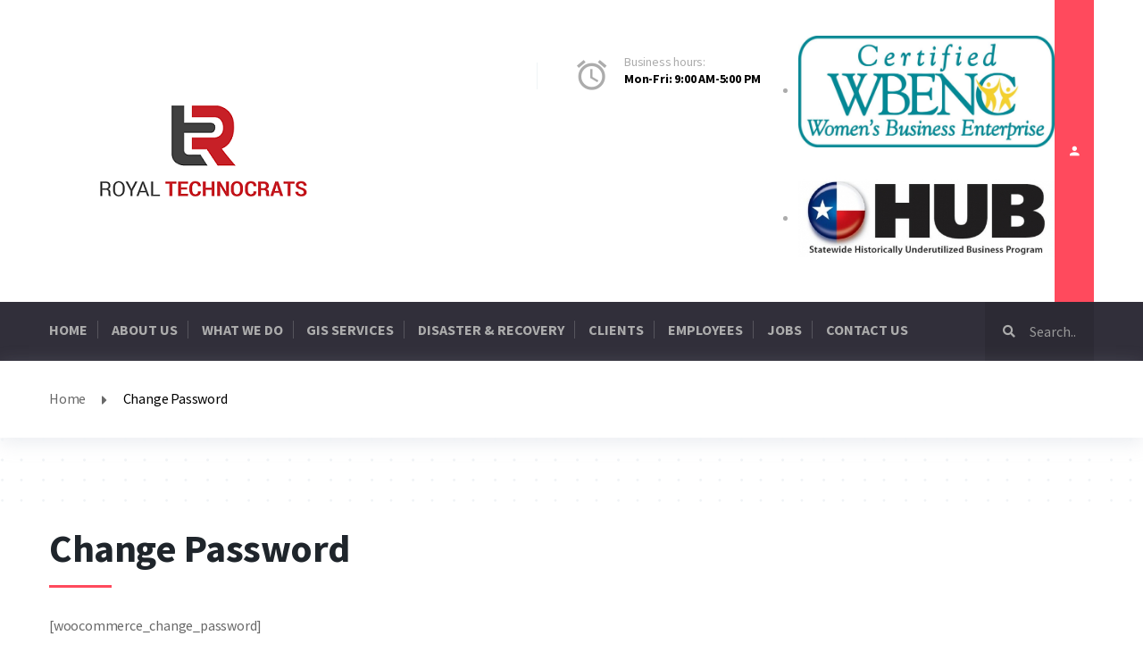

--- FILE ---
content_type: text/html; charset=UTF-8
request_url: https://royaltechnocrats.com/change-password/
body_size: 13761
content:
<!DOCTYPE html>
<html lang="en-US">
<head>
	<meta charset="UTF-8">
	<meta name="viewport" content="width=device-width, initial-scale=1.0">
	<link rel="profile" href="http://gmpg.org/xfn/11">
	<link rel="pingback" href="https://royaltechnocrats.com/xmlrpc.php">
	
					<script type="text/javascript">document.documentElement.className = document.documentElement.className + ' yes-js js_active js'</script>
			<title>Change Password &#8211; Royal Technocrats Inc</title>
          <script>
            (function(d){
              var js, id = 'powr-js', ref = d.getElementsByTagName('script')[0];
              if (d.getElementById(id)) {return;}
              js = d.createElement('script'); js.id = id; js.async = true;
              js.src = '//www.powr.io/powr.js';
              js.setAttribute('powr-token','QZQrdfoSsA1510006095');
              js.setAttribute('external-type','wordpress');
              ref.parentNode.insertBefore(js, ref);
            }(document));
          </script>
          			<style>
				.wishlist_table .add_to_cart, a.add_to_wishlist.button.alt { border-radius: 16px; -moz-border-radius: 16px; -webkit-border-radius: 16px; }			</style>
		<meta name='robots' content='max-image-preview:large' />
<link rel='dns-prefetch' href='//fonts.googleapis.com' />
<link rel="alternate" type="application/rss+xml" title="Royal Technocrats Inc &raquo; Feed" href="https://royaltechnocrats.com/feed/" />
<link rel="alternate" type="application/rss+xml" title="Royal Technocrats Inc &raquo; Comments Feed" href="https://royaltechnocrats.com/comments/feed/" />
<link rel="alternate" type="application/rss+xml" title="Royal Technocrats Inc &raquo; Change Password Comments Feed" href="https://royaltechnocrats.com/change-password/feed/" />
<link rel="alternate" title="oEmbed (JSON)" type="application/json+oembed" href="https://royaltechnocrats.com/wp-json/oembed/1.0/embed?url=https%3A%2F%2Froyaltechnocrats.com%2Fchange-password%2F" />
<link rel="alternate" title="oEmbed (XML)" type="text/xml+oembed" href="https://royaltechnocrats.com/wp-json/oembed/1.0/embed?url=https%3A%2F%2Froyaltechnocrats.com%2Fchange-password%2F&#038;format=xml" />
<style id='wp-img-auto-sizes-contain-inline-css' type='text/css'>
img:is([sizes=auto i],[sizes^="auto," i]){contain-intrinsic-size:3000px 1500px}
/*# sourceURL=wp-img-auto-sizes-contain-inline-css */
</style>
<style id='wp-emoji-styles-inline-css' type='text/css'>

	img.wp-smiley, img.emoji {
		display: inline !important;
		border: none !important;
		box-shadow: none !important;
		height: 1em !important;
		width: 1em !important;
		margin: 0 0.07em !important;
		vertical-align: -0.1em !important;
		background: none !important;
		padding: 0 !important;
	}
/*# sourceURL=wp-emoji-styles-inline-css */
</style>
<style id='wp-block-library-inline-css' type='text/css'>
:root{--wp-block-synced-color:#7a00df;--wp-block-synced-color--rgb:122,0,223;--wp-bound-block-color:var(--wp-block-synced-color);--wp-editor-canvas-background:#ddd;--wp-admin-theme-color:#007cba;--wp-admin-theme-color--rgb:0,124,186;--wp-admin-theme-color-darker-10:#006ba1;--wp-admin-theme-color-darker-10--rgb:0,107,160.5;--wp-admin-theme-color-darker-20:#005a87;--wp-admin-theme-color-darker-20--rgb:0,90,135;--wp-admin-border-width-focus:2px}@media (min-resolution:192dpi){:root{--wp-admin-border-width-focus:1.5px}}.wp-element-button{cursor:pointer}:root .has-very-light-gray-background-color{background-color:#eee}:root .has-very-dark-gray-background-color{background-color:#313131}:root .has-very-light-gray-color{color:#eee}:root .has-very-dark-gray-color{color:#313131}:root .has-vivid-green-cyan-to-vivid-cyan-blue-gradient-background{background:linear-gradient(135deg,#00d084,#0693e3)}:root .has-purple-crush-gradient-background{background:linear-gradient(135deg,#34e2e4,#4721fb 50%,#ab1dfe)}:root .has-hazy-dawn-gradient-background{background:linear-gradient(135deg,#faaca8,#dad0ec)}:root .has-subdued-olive-gradient-background{background:linear-gradient(135deg,#fafae1,#67a671)}:root .has-atomic-cream-gradient-background{background:linear-gradient(135deg,#fdd79a,#004a59)}:root .has-nightshade-gradient-background{background:linear-gradient(135deg,#330968,#31cdcf)}:root .has-midnight-gradient-background{background:linear-gradient(135deg,#020381,#2874fc)}:root{--wp--preset--font-size--normal:16px;--wp--preset--font-size--huge:42px}.has-regular-font-size{font-size:1em}.has-larger-font-size{font-size:2.625em}.has-normal-font-size{font-size:var(--wp--preset--font-size--normal)}.has-huge-font-size{font-size:var(--wp--preset--font-size--huge)}.has-text-align-center{text-align:center}.has-text-align-left{text-align:left}.has-text-align-right{text-align:right}.has-fit-text{white-space:nowrap!important}#end-resizable-editor-section{display:none}.aligncenter{clear:both}.items-justified-left{justify-content:flex-start}.items-justified-center{justify-content:center}.items-justified-right{justify-content:flex-end}.items-justified-space-between{justify-content:space-between}.screen-reader-text{border:0;clip-path:inset(50%);height:1px;margin:-1px;overflow:hidden;padding:0;position:absolute;width:1px;word-wrap:normal!important}.screen-reader-text:focus{background-color:#ddd;clip-path:none;color:#444;display:block;font-size:1em;height:auto;left:5px;line-height:normal;padding:15px 23px 14px;text-decoration:none;top:5px;width:auto;z-index:100000}html :where(.has-border-color){border-style:solid}html :where([style*=border-top-color]){border-top-style:solid}html :where([style*=border-right-color]){border-right-style:solid}html :where([style*=border-bottom-color]){border-bottom-style:solid}html :where([style*=border-left-color]){border-left-style:solid}html :where([style*=border-width]){border-style:solid}html :where([style*=border-top-width]){border-top-style:solid}html :where([style*=border-right-width]){border-right-style:solid}html :where([style*=border-bottom-width]){border-bottom-style:solid}html :where([style*=border-left-width]){border-left-style:solid}html :where(img[class*=wp-image-]){height:auto;max-width:100%}:where(figure){margin:0 0 1em}html :where(.is-position-sticky){--wp-admin--admin-bar--position-offset:var(--wp-admin--admin-bar--height,0px)}@media screen and (max-width:600px){html :where(.is-position-sticky){--wp-admin--admin-bar--position-offset:0px}}

/*# sourceURL=wp-block-library-inline-css */
</style><style id='wp-block-columns-inline-css' type='text/css'>
.wp-block-columns{box-sizing:border-box;display:flex;flex-wrap:wrap!important}@media (min-width:782px){.wp-block-columns{flex-wrap:nowrap!important}}.wp-block-columns{align-items:normal!important}.wp-block-columns.are-vertically-aligned-top{align-items:flex-start}.wp-block-columns.are-vertically-aligned-center{align-items:center}.wp-block-columns.are-vertically-aligned-bottom{align-items:flex-end}@media (max-width:781px){.wp-block-columns:not(.is-not-stacked-on-mobile)>.wp-block-column{flex-basis:100%!important}}@media (min-width:782px){.wp-block-columns:not(.is-not-stacked-on-mobile)>.wp-block-column{flex-basis:0;flex-grow:1}.wp-block-columns:not(.is-not-stacked-on-mobile)>.wp-block-column[style*=flex-basis]{flex-grow:0}}.wp-block-columns.is-not-stacked-on-mobile{flex-wrap:nowrap!important}.wp-block-columns.is-not-stacked-on-mobile>.wp-block-column{flex-basis:0;flex-grow:1}.wp-block-columns.is-not-stacked-on-mobile>.wp-block-column[style*=flex-basis]{flex-grow:0}:where(.wp-block-columns){margin-bottom:1.75em}:where(.wp-block-columns.has-background){padding:1.25em 2.375em}.wp-block-column{flex-grow:1;min-width:0;overflow-wrap:break-word;word-break:break-word}.wp-block-column.is-vertically-aligned-top{align-self:flex-start}.wp-block-column.is-vertically-aligned-center{align-self:center}.wp-block-column.is-vertically-aligned-bottom{align-self:flex-end}.wp-block-column.is-vertically-aligned-stretch{align-self:stretch}.wp-block-column.is-vertically-aligned-bottom,.wp-block-column.is-vertically-aligned-center,.wp-block-column.is-vertically-aligned-top{width:100%}
/*# sourceURL=https://royaltechnocrats.com/wp-includes/blocks/columns/style.min.css */
</style>
<style id='wp-block-group-inline-css' type='text/css'>
.wp-block-group{box-sizing:border-box}:where(.wp-block-group.wp-block-group-is-layout-constrained){position:relative}
/*# sourceURL=https://royaltechnocrats.com/wp-includes/blocks/group/style.min.css */
</style>
<style id='wp-block-paragraph-inline-css' type='text/css'>
.is-small-text{font-size:.875em}.is-regular-text{font-size:1em}.is-large-text{font-size:2.25em}.is-larger-text{font-size:3em}.has-drop-cap:not(:focus):first-letter{float:left;font-size:8.4em;font-style:normal;font-weight:100;line-height:.68;margin:.05em .1em 0 0;text-transform:uppercase}body.rtl .has-drop-cap:not(:focus):first-letter{float:none;margin-left:.1em}p.has-drop-cap.has-background{overflow:hidden}:root :where(p.has-background){padding:1.25em 2.375em}:where(p.has-text-color:not(.has-link-color)) a{color:inherit}p.has-text-align-left[style*="writing-mode:vertical-lr"],p.has-text-align-right[style*="writing-mode:vertical-rl"]{rotate:180deg}
/*# sourceURL=https://royaltechnocrats.com/wp-includes/blocks/paragraph/style.min.css */
</style>
<style id='global-styles-inline-css' type='text/css'>
:root{--wp--preset--aspect-ratio--square: 1;--wp--preset--aspect-ratio--4-3: 4/3;--wp--preset--aspect-ratio--3-4: 3/4;--wp--preset--aspect-ratio--3-2: 3/2;--wp--preset--aspect-ratio--2-3: 2/3;--wp--preset--aspect-ratio--16-9: 16/9;--wp--preset--aspect-ratio--9-16: 9/16;--wp--preset--color--black: #000000;--wp--preset--color--cyan-bluish-gray: #abb8c3;--wp--preset--color--white: #ffffff;--wp--preset--color--pale-pink: #f78da7;--wp--preset--color--vivid-red: #cf2e2e;--wp--preset--color--luminous-vivid-orange: #ff6900;--wp--preset--color--luminous-vivid-amber: #fcb900;--wp--preset--color--light-green-cyan: #7bdcb5;--wp--preset--color--vivid-green-cyan: #00d084;--wp--preset--color--pale-cyan-blue: #8ed1fc;--wp--preset--color--vivid-cyan-blue: #0693e3;--wp--preset--color--vivid-purple: #9b51e0;--wp--preset--gradient--vivid-cyan-blue-to-vivid-purple: linear-gradient(135deg,rgb(6,147,227) 0%,rgb(155,81,224) 100%);--wp--preset--gradient--light-green-cyan-to-vivid-green-cyan: linear-gradient(135deg,rgb(122,220,180) 0%,rgb(0,208,130) 100%);--wp--preset--gradient--luminous-vivid-amber-to-luminous-vivid-orange: linear-gradient(135deg,rgb(252,185,0) 0%,rgb(255,105,0) 100%);--wp--preset--gradient--luminous-vivid-orange-to-vivid-red: linear-gradient(135deg,rgb(255,105,0) 0%,rgb(207,46,46) 100%);--wp--preset--gradient--very-light-gray-to-cyan-bluish-gray: linear-gradient(135deg,rgb(238,238,238) 0%,rgb(169,184,195) 100%);--wp--preset--gradient--cool-to-warm-spectrum: linear-gradient(135deg,rgb(74,234,220) 0%,rgb(151,120,209) 20%,rgb(207,42,186) 40%,rgb(238,44,130) 60%,rgb(251,105,98) 80%,rgb(254,248,76) 100%);--wp--preset--gradient--blush-light-purple: linear-gradient(135deg,rgb(255,206,236) 0%,rgb(152,150,240) 100%);--wp--preset--gradient--blush-bordeaux: linear-gradient(135deg,rgb(254,205,165) 0%,rgb(254,45,45) 50%,rgb(107,0,62) 100%);--wp--preset--gradient--luminous-dusk: linear-gradient(135deg,rgb(255,203,112) 0%,rgb(199,81,192) 50%,rgb(65,88,208) 100%);--wp--preset--gradient--pale-ocean: linear-gradient(135deg,rgb(255,245,203) 0%,rgb(182,227,212) 50%,rgb(51,167,181) 100%);--wp--preset--gradient--electric-grass: linear-gradient(135deg,rgb(202,248,128) 0%,rgb(113,206,126) 100%);--wp--preset--gradient--midnight: linear-gradient(135deg,rgb(2,3,129) 0%,rgb(40,116,252) 100%);--wp--preset--font-size--small: 13px;--wp--preset--font-size--medium: 20px;--wp--preset--font-size--large: 36px;--wp--preset--font-size--x-large: 42px;--wp--preset--spacing--20: 0.44rem;--wp--preset--spacing--30: 0.67rem;--wp--preset--spacing--40: 1rem;--wp--preset--spacing--50: 1.5rem;--wp--preset--spacing--60: 2.25rem;--wp--preset--spacing--70: 3.38rem;--wp--preset--spacing--80: 5.06rem;--wp--preset--shadow--natural: 6px 6px 9px rgba(0, 0, 0, 0.2);--wp--preset--shadow--deep: 12px 12px 50px rgba(0, 0, 0, 0.4);--wp--preset--shadow--sharp: 6px 6px 0px rgba(0, 0, 0, 0.2);--wp--preset--shadow--outlined: 6px 6px 0px -3px rgb(255, 255, 255), 6px 6px rgb(0, 0, 0);--wp--preset--shadow--crisp: 6px 6px 0px rgb(0, 0, 0);}:where(.is-layout-flex){gap: 0.5em;}:where(.is-layout-grid){gap: 0.5em;}body .is-layout-flex{display: flex;}.is-layout-flex{flex-wrap: wrap;align-items: center;}.is-layout-flex > :is(*, div){margin: 0;}body .is-layout-grid{display: grid;}.is-layout-grid > :is(*, div){margin: 0;}:where(.wp-block-columns.is-layout-flex){gap: 2em;}:where(.wp-block-columns.is-layout-grid){gap: 2em;}:where(.wp-block-post-template.is-layout-flex){gap: 1.25em;}:where(.wp-block-post-template.is-layout-grid){gap: 1.25em;}.has-black-color{color: var(--wp--preset--color--black) !important;}.has-cyan-bluish-gray-color{color: var(--wp--preset--color--cyan-bluish-gray) !important;}.has-white-color{color: var(--wp--preset--color--white) !important;}.has-pale-pink-color{color: var(--wp--preset--color--pale-pink) !important;}.has-vivid-red-color{color: var(--wp--preset--color--vivid-red) !important;}.has-luminous-vivid-orange-color{color: var(--wp--preset--color--luminous-vivid-orange) !important;}.has-luminous-vivid-amber-color{color: var(--wp--preset--color--luminous-vivid-amber) !important;}.has-light-green-cyan-color{color: var(--wp--preset--color--light-green-cyan) !important;}.has-vivid-green-cyan-color{color: var(--wp--preset--color--vivid-green-cyan) !important;}.has-pale-cyan-blue-color{color: var(--wp--preset--color--pale-cyan-blue) !important;}.has-vivid-cyan-blue-color{color: var(--wp--preset--color--vivid-cyan-blue) !important;}.has-vivid-purple-color{color: var(--wp--preset--color--vivid-purple) !important;}.has-black-background-color{background-color: var(--wp--preset--color--black) !important;}.has-cyan-bluish-gray-background-color{background-color: var(--wp--preset--color--cyan-bluish-gray) !important;}.has-white-background-color{background-color: var(--wp--preset--color--white) !important;}.has-pale-pink-background-color{background-color: var(--wp--preset--color--pale-pink) !important;}.has-vivid-red-background-color{background-color: var(--wp--preset--color--vivid-red) !important;}.has-luminous-vivid-orange-background-color{background-color: var(--wp--preset--color--luminous-vivid-orange) !important;}.has-luminous-vivid-amber-background-color{background-color: var(--wp--preset--color--luminous-vivid-amber) !important;}.has-light-green-cyan-background-color{background-color: var(--wp--preset--color--light-green-cyan) !important;}.has-vivid-green-cyan-background-color{background-color: var(--wp--preset--color--vivid-green-cyan) !important;}.has-pale-cyan-blue-background-color{background-color: var(--wp--preset--color--pale-cyan-blue) !important;}.has-vivid-cyan-blue-background-color{background-color: var(--wp--preset--color--vivid-cyan-blue) !important;}.has-vivid-purple-background-color{background-color: var(--wp--preset--color--vivid-purple) !important;}.has-black-border-color{border-color: var(--wp--preset--color--black) !important;}.has-cyan-bluish-gray-border-color{border-color: var(--wp--preset--color--cyan-bluish-gray) !important;}.has-white-border-color{border-color: var(--wp--preset--color--white) !important;}.has-pale-pink-border-color{border-color: var(--wp--preset--color--pale-pink) !important;}.has-vivid-red-border-color{border-color: var(--wp--preset--color--vivid-red) !important;}.has-luminous-vivid-orange-border-color{border-color: var(--wp--preset--color--luminous-vivid-orange) !important;}.has-luminous-vivid-amber-border-color{border-color: var(--wp--preset--color--luminous-vivid-amber) !important;}.has-light-green-cyan-border-color{border-color: var(--wp--preset--color--light-green-cyan) !important;}.has-vivid-green-cyan-border-color{border-color: var(--wp--preset--color--vivid-green-cyan) !important;}.has-pale-cyan-blue-border-color{border-color: var(--wp--preset--color--pale-cyan-blue) !important;}.has-vivid-cyan-blue-border-color{border-color: var(--wp--preset--color--vivid-cyan-blue) !important;}.has-vivid-purple-border-color{border-color: var(--wp--preset--color--vivid-purple) !important;}.has-vivid-cyan-blue-to-vivid-purple-gradient-background{background: var(--wp--preset--gradient--vivid-cyan-blue-to-vivid-purple) !important;}.has-light-green-cyan-to-vivid-green-cyan-gradient-background{background: var(--wp--preset--gradient--light-green-cyan-to-vivid-green-cyan) !important;}.has-luminous-vivid-amber-to-luminous-vivid-orange-gradient-background{background: var(--wp--preset--gradient--luminous-vivid-amber-to-luminous-vivid-orange) !important;}.has-luminous-vivid-orange-to-vivid-red-gradient-background{background: var(--wp--preset--gradient--luminous-vivid-orange-to-vivid-red) !important;}.has-very-light-gray-to-cyan-bluish-gray-gradient-background{background: var(--wp--preset--gradient--very-light-gray-to-cyan-bluish-gray) !important;}.has-cool-to-warm-spectrum-gradient-background{background: var(--wp--preset--gradient--cool-to-warm-spectrum) !important;}.has-blush-light-purple-gradient-background{background: var(--wp--preset--gradient--blush-light-purple) !important;}.has-blush-bordeaux-gradient-background{background: var(--wp--preset--gradient--blush-bordeaux) !important;}.has-luminous-dusk-gradient-background{background: var(--wp--preset--gradient--luminous-dusk) !important;}.has-pale-ocean-gradient-background{background: var(--wp--preset--gradient--pale-ocean) !important;}.has-electric-grass-gradient-background{background: var(--wp--preset--gradient--electric-grass) !important;}.has-midnight-gradient-background{background: var(--wp--preset--gradient--midnight) !important;}.has-small-font-size{font-size: var(--wp--preset--font-size--small) !important;}.has-medium-font-size{font-size: var(--wp--preset--font-size--medium) !important;}.has-large-font-size{font-size: var(--wp--preset--font-size--large) !important;}.has-x-large-font-size{font-size: var(--wp--preset--font-size--x-large) !important;}
:where(.wp-block-columns.is-layout-flex){gap: 2em;}:where(.wp-block-columns.is-layout-grid){gap: 2em;}
/*# sourceURL=global-styles-inline-css */
</style>
<style id='core-block-supports-inline-css' type='text/css'>
.wp-container-core-columns-is-layout-9d6595d7{flex-wrap:nowrap;}
/*# sourceURL=core-block-supports-inline-css */
</style>

<style id='classic-theme-styles-inline-css' type='text/css'>
/*! This file is auto-generated */
.wp-block-button__link{color:#fff;background-color:#32373c;border-radius:9999px;box-shadow:none;text-decoration:none;padding:calc(.667em + 2px) calc(1.333em + 2px);font-size:1.125em}.wp-block-file__button{background:#32373c;color:#fff;text-decoration:none}
/*# sourceURL=/wp-includes/css/classic-themes.min.css */
</style>
<link rel='stylesheet' id='contact-form-7-css' href='https://royaltechnocrats.com/wp-content/plugins/contact-form-7/includes/css/styles.css?ver=5.0.1' type='text/css' media='all' />
<link rel='stylesheet' id='opalservice-frontend-css-css' href='https://royaltechnocrats.com/wp-content/plugins/opalservice/assets/css/style.css?ver=1.0' type='text/css' media='all' />
<link rel='stylesheet' id='bootstrap-vertical-tabs-min-css-css' href='https://royaltechnocrats.com/wp-content/plugins/opalservice/assets/css/bootstrap.vertical-tabs.min.css?ver=1.2.2' type='text/css' media='all' />
<link rel='stylesheet' id='rs-plugin-settings-css' href='https://royaltechnocrats.com/wp-content/plugins/revslider/public/assets/css/settings.css?ver=5.4.6.1' type='text/css' media='all' />
<style id='rs-plugin-settings-inline-css' type='text/css'>
#rs-demo-id {}
/*# sourceURL=rs-plugin-settings-inline-css */
</style>
<link rel='stylesheet' id='woocommerce-layout-css' href='https://royaltechnocrats.com/wp-content/plugins/woocommerce/assets/css/woocommerce-layout.css?ver=3.3.5' type='text/css' media='all' />
<link rel='stylesheet' id='woocommerce-smallscreen-css' href='https://royaltechnocrats.com/wp-content/plugins/woocommerce/assets/css/woocommerce-smallscreen.css?ver=3.3.5' type='text/css' media='only screen and (max-width: 768px)' />
<link rel='stylesheet' id='woocommerce-general-css' href='https://royaltechnocrats.com/wp-content/plugins/woocommerce/assets/css/woocommerce.css?ver=3.3.5' type='text/css' media='all' />
<link rel='stylesheet' id='woocommerce_prettyPhoto_css-css' href='https://royaltechnocrats.com/wp-content/plugins/woocommerce/assets/css/prettyPhoto.css?ver=3.3.5' type='text/css' media='all' />
<link rel='stylesheet' id='jquery-selectBox-css' href='https://royaltechnocrats.com/wp-content/plugins/yith-woocommerce-wishlist/assets/css/jquery.selectBox.css?ver=1.2.0' type='text/css' media='all' />
<link rel='stylesheet' id='yith-wcwl-main-css' href='https://royaltechnocrats.com/wp-content/plugins/yith-woocommerce-wishlist/assets/css/style.css?ver=2.2.1' type='text/css' media='all' />
<link rel='stylesheet' id='yith-wcwl-font-awesome-css' href='https://royaltechnocrats.com/wp-content/plugins/yith-woocommerce-wishlist/assets/css/font-awesome.min.css?ver=4.7.0' type='text/css' media='all' />
<link rel='stylesheet' id='consultsolutions-open-sans-css' href='https://fonts.googleapis.com/css?family=Source+Sans+Pro:300,400,600,700,900|Roboto:400,100,300,500,700,900|Oswald:300&#038;subset=latin%2Clatin-ext' type='text/css' media='all' />
<link rel='stylesheet' id='consultsolutions-fa-css' href='https://royaltechnocrats.com/wp-content/themes/consultsolutions/css/font-awesome.min.css?ver=3.0.3' type='text/css' media='all' />
<link rel='stylesheet' id='consultsolutions-preloader-css' href='https://royaltechnocrats.com/wp-content/themes/consultsolutions/css/preloader.css?ver=6.9' type='text/css' media='all' />
<link rel='stylesheet' id='consultsolutions-zmdi-css' href='https://royaltechnocrats.com/wp-content/themes/consultsolutions/css/material-design-iconic-font.min.css?ver=2.2.0' type='text/css' media='all' />
<link rel='stylesheet' id='consultsolutions-style-css' href='https://royaltechnocrats.com/wp-content/themes/consultsolutions/css/style.css?ver=6.9' type='text/css' media='all' />
<link rel='stylesheet' id='prettyPhoto-css' href='https://royaltechnocrats.com/wp-content/themes/consultsolutions/css/prettyPhoto.css?ver=6.9' type='text/css' media='all' />
<link rel='stylesheet' id='consultsolutions-woocommerce-css' href='https://royaltechnocrats.com/wp-content/themes/consultsolutions/css/woocommerce.css?ver=1.0' type='text/css' media='all' />
<link rel='stylesheet' id='open-sans-css' href='https://fonts.googleapis.com/css?family=Open+Sans%3A300italic%2C400italic%2C600italic%2C300%2C400%2C600&#038;subset=latin%2Clatin-ext&#038;display=fallback&#038;ver=6.9' type='text/css' media='all' />
<link rel='stylesheet' id='pt-serif-css' href='//fonts.googleapis.com/css?family=PT+Serif%3Aregular%2Citalic%2C700%2C700italic&#038;subset=latin-ext&#038;ver=2.7.2' type='text/css' media='all' />
<link rel='stylesheet' id='kc-general-css' href='https://royaltechnocrats.com/wp-content/plugins/kingcomposer/assets/frontend/css/kingcomposer.min.css?ver=2.7.2' type='text/css' media='all' />
<link rel='stylesheet' id='kc-animate-css' href='https://royaltechnocrats.com/wp-content/plugins/kingcomposer/assets/css/animate.css?ver=2.7.2' type='text/css' media='all' />
<link rel='stylesheet' id='kc-icon-1-css' href='https://royaltechnocrats.com/wp-content/plugins/kingcomposer/assets/css/icons.css?ver=2.7.2' type='text/css' media='all' />
<link rel='stylesheet' id='mr_social_sharing-css' href='https://royaltechnocrats.com/wp-content/plugins/social-sharing-toolkit/style_2.1.2.css?ver=6.9' type='text/css' media='all' />
<script type="text/javascript" src="https://royaltechnocrats.com/wp-includes/js/jquery/jquery.min.js?ver=3.7.1" id="jquery-core-js"></script>
<script type="text/javascript" src="https://royaltechnocrats.com/wp-includes/js/jquery/jquery-migrate.min.js?ver=3.4.1" id="jquery-migrate-js"></script>
<script type="text/javascript" src="https://royaltechnocrats.com/wp-content/plugins/revslider/public/assets/js/jquery.themepunch.tools.min.js?ver=5.4.6.1" id="tp-tools-js"></script>
<script type="text/javascript" src="https://royaltechnocrats.com/wp-content/plugins/revslider/public/assets/js/jquery.themepunch.revolution.min.js?ver=5.4.6.1" id="revmin-js"></script>
<script type="text/javascript" src="https://royaltechnocrats.com/wp-content/themes/consultsolutions/js/bootstrap.min.js?ver=20130402" id="bootstrap-min-js"></script>
<script type="text/javascript" src="https://royaltechnocrats.com/wp-content/themes/consultsolutions/js/jquery.prettyPhoto.js?ver=6.9" id="prettyphoto-js-js"></script>
<script type="text/javascript" src="https://royaltechnocrats.com/wp-content/plugins/wp-charts/js/Chart.min.js?ver=6.9" id="charts-js-js"></script>
<script type="text/javascript" src="https://royaltechnocrats.com/wp-content/plugins/wpopal-themer/assets/js/elevatezoom/elevatezoom-min.js?ver=6.9" id="wpopal-themer-elevatezoom-js"></script>
<link rel="https://api.w.org/" href="https://royaltechnocrats.com/wp-json/" /><link rel="alternate" title="JSON" type="application/json" href="https://royaltechnocrats.com/wp-json/wp/v2/pages/1711" /><link rel="EditURI" type="application/rsd+xml" title="RSD" href="https://royaltechnocrats.com/xmlrpc.php?rsd" />
<meta name="generator" content="WordPress 6.9" />
<meta name="generator" content="WooCommerce 3.3.5" />
<link rel="canonical" href="https://royaltechnocrats.com/change-password/" />
<link rel='shortlink' href='https://royaltechnocrats.com/?p=1711' />
<script type="text/javascript">var kc_script_data={ajax_url:"https://royaltechnocrats.com/wp-admin/admin-ajax.php"}</script>	<noscript><style>.woocommerce-product-gallery{ opacity: 1 !important; }</style></noscript>
	<!--[if lte IE 8]><script src="https://royaltechnocrats.com/wp-content/plugins/wp-charts/js/excanvas.compiled.js"></script><![endif]-->	<style>
    			/*wp_charts_js responsive canvas CSS override*/
    			.wp_charts_canvas {
    				width:100%!important;
    				max-width:100%;
    			}

    			@media screen and (max-width:480px) {
    				div.wp-chart-wrap {
    					width:100%!important;
    					float: none!important;
						margin-left: auto!important;
						margin-right: auto!important;
						text-align: center;
    				}
    			}
    		</style>    <style type="text/css" id="consultsolutions-header-css">
        
        
        
        
        
        
        
        
        
        
        
        
        
        
        
        
        
        
        
        
        
        
        
        
        
        
        
        
        
        
    </style>
    <meta name="generator" content="Powered by Slider Revolution 5.4.6.1 - responsive, Mobile-Friendly Slider Plugin for WordPress with comfortable drag and drop interface." />
		<script type="text/javascript">
			var ajaxurl = 'https://royaltechnocrats.com/wp-admin/admin-ajax.php';
			var opalsiteurl = 'https://royaltechnocrats.com/wp-content/themes/consultsolutions';
		</script>
		<link rel="icon" href="https://royaltechnocrats.com/wp-content/uploads/2017/01/cropped-2-1-32x32.jpg" sizes="32x32" />
<link rel="icon" href="https://royaltechnocrats.com/wp-content/uploads/2017/01/cropped-2-1-192x192.jpg" sizes="192x192" />
<link rel="apple-touch-icon" href="https://royaltechnocrats.com/wp-content/uploads/2017/01/cropped-2-1-180x180.jpg" />
<meta name="msapplication-TileImage" content="https://royaltechnocrats.com/wp-content/uploads/2017/01/cropped-2-1-270x270.jpg" />
<script type="text/javascript">function setREVStartSize(e){
				try{ var i=jQuery(window).width(),t=9999,r=0,n=0,l=0,f=0,s=0,h=0;					
					if(e.responsiveLevels&&(jQuery.each(e.responsiveLevels,function(e,f){f>i&&(t=r=f,l=e),i>f&&f>r&&(r=f,n=e)}),t>r&&(l=n)),f=e.gridheight[l]||e.gridheight[0]||e.gridheight,s=e.gridwidth[l]||e.gridwidth[0]||e.gridwidth,h=i/s,h=h>1?1:h,f=Math.round(h*f),"fullscreen"==e.sliderLayout){var u=(e.c.width(),jQuery(window).height());if(void 0!=e.fullScreenOffsetContainer){var c=e.fullScreenOffsetContainer.split(",");if (c) jQuery.each(c,function(e,i){u=jQuery(i).length>0?u-jQuery(i).outerHeight(!0):u}),e.fullScreenOffset.split("%").length>1&&void 0!=e.fullScreenOffset&&e.fullScreenOffset.length>0?u-=jQuery(window).height()*parseInt(e.fullScreenOffset,0)/100:void 0!=e.fullScreenOffset&&e.fullScreenOffset.length>0&&(u-=parseInt(e.fullScreenOffset,0))}f=u}else void 0!=e.minHeight&&f<e.minHeight&&(f=e.minHeight);e.c.closest(".rev_slider_wrapper").css({height:f})					
				}catch(d){console.log("Failure at Presize of Slider:"+d)}
			};</script>
		<style type="text/css" id="wp-custom-css">
			.header-boxed .navbar-mega .navbar-nav > li > a {
  padding: 25px 12px;
}		</style>
		<script type="text/javascript"></script><style type="text/css" id="kc-css-general">.kc-off-notice{display: inline-block !important;}.kc-container{max-width:1170px;}</style><style type="text/css" id="kc-css-render"></style></head>
<body  class="wp-singular page-template-default page page-id-1711 wp-custom-logo wp-theme-consultsolutions kc-css-system masthead-fixed singular">
<div id="page" class="hfeed site"><div class="opal-page-inner row-offcanvas row-offcanvas-left">
		
	<div class="topbar-mobile  hidden-lg hidden-md">
    <div class="active-mobile pull-left">
        <button data-toggle="offcanvas" class="btn btn-offcanvas btn-toggle-canvas offcanvas" type="button">
           <i class="fa fa-bars"></i>
        </button>
    </div>
    <div class="topbar-inner pull-left">
        <div class="active-mobile search-popup pull-left">
            <span class="fa fa-search"></span>
            <div class="active-content">
                <form method="get" class="searchform" action="https://royaltechnocrats.com/">
	<div class="opal-search">
		<input name="s" maxlength="40" class="form-control input-large input-search" type="text" size="20" placeholder="Search...">
		<button type="submit" class="btn-search"><i class="fa fa-search"></i></button>	
			
	</div>
</form>


 
            </div>
        </div>
        <div class="active-mobile setting-popup pull-left">
            <span class="fa fa-user"></span>
            <div class="active-content">
                                    <div class="pull-left">
                                            </div>
                            </div>
        </div>
                    <div class="active-mobile pull-left cart-popup">
                <span class="fa fa-shopping-cart"></span>
                <div class="active-content">
                    <div class="widget_shopping_cart_content"></div>
                </div>
            </div>
          
    </div>       
</div>
	<header id="opal-masthead" class="site-header header-boxed" role="banner">
		<div class="container">
			<div class="header-top clearfix">								
				<div class="logo-wrapper">
		 				<div id="opal-logo" class="logo">
			<a href="https://royaltechnocrats.com/" class="custom-logo-link" title="Royal Technocrats Inc" rel="home"><img width="346" height="154" src="https://royaltechnocrats.com/wp-content/uploads/2017/01/zzzz.png" class="custom-logo" alt="Royal Technocrats Inc" decoding="async" fetchpriority="high" /></a>	</div>
				</div>
				<div class="header-support hidden-xs hidden-sm">
						                    			<div class="textwidget"><div class="media pull-left" style="width:180px;">
	&nbsp&nbsp
</div>
<!--<div class="media pull-left" style="width:256px;">
	<div class="media-left">
		<i class="zmdi zmdi-pin"></i>
	</div>
	<div class="media-body" >
<p>Email us:</p>		
		<strong><a href="#">info@royaltechnocrats.com</a></strong>
                 
	</div>
</div>-->
<div class="media pull-left" style=" margin-top: 60px;">
	<div class="media-left">
		<i class="zmdi zmdi-alarm"></i>
	</div>
	<div class="media-body" >
 <p>Business hours:</p>		
		<strong>Mon-Fri: 9:00 AM-5:00 PM</strong>
                
	</div>
</div></div>
		
<div class="wp-block-columns is-layout-flex wp-container-core-columns-is-layout-9d6595d7 wp-block-columns-is-layout-flex">
<div class="wp-block-column is-layout-flow wp-block-column-is-layout-flow" style="flex-basis:100%">
<div class="wp-block-group"><div class="wp-block-group__inner-container is-layout-flow wp-block-group-is-layout-flow">
<div class="wp-block-group"><div class="wp-block-group__inner-container is-layout-flow wp-block-group-is-layout-flow">
<div class="wp-block-columns is-layout-flex wp-container-core-columns-is-layout-9d6595d7 wp-block-columns-is-layout-flex">
<div class="wp-block-column is-layout-flow wp-block-column-is-layout-flow" style="flex-basis:100%">
<figure class="wp-block-gallery aligncenter columns-2 is-cropped" style=" margin-top: 40px;"><ul class="blocks-gallery-grid"><li class="blocks-gallery-item"><figure><img decoding="async" src="http://royaltechnocrats.com/wp-content/uploads/2022/01/Certified-WBE-3.jpg" alt="" data-id="14269" data-full-url="http://royaltechnocrats.com/wp-content/uploads/2022/01/Certified-WBE-3.jpg" data-link="http://royaltechnocrats.com/certified-wbe-3/" class="wp-image-14269"/></figure></li><li class="blocks-gallery-item"><figure><img decoding="async" width="455" height="255" src="http://royaltechnocrats.com/wp-content/uploads/2022/01/texas-hub-1.jpg" alt="" data-id="14267" class="wp-image-14267"/></figure></li></ul></figure>



<p></p>
</div>
</div>
</div></div>
</div></div>
</div>
</div>
<div class="textwidget custom-html-widget"><script>

</script></div>	                                </div>	
                <div class="topbar-group hidden-xs hidden-sm">    			        			             		            
					<div class="mini-account dropdown pull-right">
						<a href="#" class="dropdown-toggle" data-toggle="dropdown" aria-expanded="true" role="button" aria-haspopup="true" data-delay="0"><i class="zmdi zmdi-account"></i></a>				                    							
				        <ul class="pull-right dropdown-menu">
									                    <ul class="account-links dropdown"><li><a href="#"  data-toggle="modal" data-target="#modalLoginForm" class="opal-user-login"><span class="fa fa-user"></span> Login</a></li><li><a href="https://royaltechnocrats.com/change-password/" class="opal-user-register"><span class="fa fa-pencil"></span> Register</a></li></ul>		                    					    </ul>
					</div>
										
				</div>					
			</div>						
		</div>	
		<div class="header-main hidden-xs hidden-sm clearfix">
			<div class="container">
				<div id="opal-mainmenu" class="opal-mainmenu pull-left">
					<nav  data-duration="400" class="hidden-xs hidden-sm opal-megamenu slide animate navbar navbar-mega" role="navigation">        
	   <div class="collapse navbar-collapse navbar-mega-collapse nopadding"><ul id="primary-menu" class="nav navbar-nav megamenu"><li id="menu-item-13717" class="menu-item menu-item-type-post_type menu-item-object-page menu-item-home menu-item-13717 level-0"><a href="https://royaltechnocrats.com/">Home</a></li>
<li id="menu-item-13718" class="menu-item menu-item-type-post_type menu-item-object-page menu-item-13718 level-0"><a href="https://royaltechnocrats.com/about-us/">About Us</a></li>
<li id="menu-item-13720" class="menu-item menu-item-type-post_type menu-item-object-page menu-item-13720 level-0"><a href="https://royaltechnocrats.com/our-services/">What We Do</a></li>
<li id="menu-item-14254" class="menu-item menu-item-type-custom menu-item-object-custom menu-item-14254 level-0"><a href="https://royaltechnocrats.com/opal_service/geographic-information-system-gis/">GIS Services</a></li>
<li id="menu-item-14327" class="menu-item menu-item-type-post_type menu-item-object-page menu-item-14327 level-0"><a href="https://royaltechnocrats.com/disaster-recovery/">Disaster &#038; Recovery</a></li>
<li id="menu-item-13723" class="menu-item menu-item-type-post_type menu-item-object-page menu-item-13723 level-0"><a href="https://royaltechnocrats.com/partners/">Clients</a></li>
<li id="menu-item-13844" class="menu-item menu-item-type-post_type menu-item-object-page menu-item-13844 level-0"><a href="https://royaltechnocrats.com/block-content/">Employees</a></li>
<li id="menu-item-14073" class="menu-item menu-item-type-post_type menu-item-object-page menu-item-14073 level-0"><a href="https://royaltechnocrats.com/jobs/">Jobs</a></li>
<li id="menu-item-13719" class="menu-item menu-item-type-post_type menu-item-object-page menu-item-13719 level-0"><a href="https://royaltechnocrats.com/contact/">Contact Us</a></li>
</ul></div></nav>				</div>									
				<div id="search-container" class="search-box-wrapper pull-right">
		            <form method="get" class="searchform" action="https://royaltechnocrats.com/">
	<div class="opal-search">
		<input name="s" maxlength="40" class="form-control input-large input-search" type="text" size="20" placeholder="Search...">
		<button type="submit" class="btn-search"><i class="fa fa-search"></i></button>	
			
	</div>
</form>


		        </div>
	        </div>				
		</div>
	</header><!-- #masthead -->	

		
	<section id="main" class="site-main">
<section id="opal-breadscrumb" class="opal-breadscrumb" style=""><div class="container"><ol class="breadcrumb"><li><a href="https://royaltechnocrats.com">Home</a> </li> <li class="active">Change Password</li></ol></div></section><section id="main-container" class="container inner">
	<div class="row">
					 
	 	
 	 

			
		<div id="main-content" class="main-content col-xs-12 col-lg-12 col-md-12">
			<div id="primary" class="content-area">
				<div id="content" class="site-content" role="main">	
					<header>
						<h1 class="page-title">Change Password</h1>					</header><!-- .page-header -->				
					
<article id="post-1711" class="post-1711 page type-page status-publish hentry kingcomposer kc-css-system masthead-fixed singular">
	<div class="entry-content-page">
		<p>[woocommerce_change_password]</p>
	</div><!-- .entry-content -->
</article><!-- #post-## -->
<div id="comments" class="comments">
   

     

				<div class="commentform row reset-button-default">
    	<div class="col-sm-12">
				<div id="respond" class="comment-respond">
		<h3 id="reply-title" class="comment-reply-title"><h4 class="comments-title">Leave a Comment</h4> <small><a rel="nofollow" id="cancel-comment-reply-link" href="/change-password/#respond" style="display:none;">Cancel reply</a></small></h3><form action="https://royaltechnocrats.com/wp-comments-post.php" method="post" id="commentform" class="comment-form"><div class="form-group h-info">Your email address will not be published.</div><div class="form-group">
                                                <label class="field-label" for="comment">Comment:</label>
                                                <textarea rows="8" id="comment" class="form-control"  name="comment" aria-required='true'></textarea>
                                            </div><div class="form-group">
                                            <label for="author">Name:</label>
                                            <input type="text" name="author" class="form-control" id="author" value=""  aria-required='true' />
                                            </div>
 <div class="form-group">
                                            <label for="email">Email:</label>
                                            <input id="email" name="email" class="form-control" type="text" value=""  aria-required='true' />
                                            </div>
<div class="form-group">
                                            <label for="url">Website:</label>
                                            <input id="url" name="url" class="form-control" type="text" value=""  />
                                            </div>
<p class="form-submit"><input name="submit" type="submit" id="submit" class="btn btn-primary" class="submit" value="Post Comment" /> <input type='hidden' name='comment_post_ID' value='1711' id='comment_post_ID' />
<input type='hidden' name='comment_parent' id='comment_parent' value='0' />
</p></form>	</div><!-- #respond -->
	    	</div>
    </div><!-- end commentform -->
	</div><!-- end comments -->
				</div><!-- #content -->
			</div><!-- #primary -->
						
		</div><!-- #main-content -->
		
	</div>	
</section>
				</section><!-- #main -->
												<footer id="opal-footer" class="opal-footer" role="contentinfo" >
											 					<div class="mass-footer-body">
				<div class="container">	
				<aside id="text-44" class="widget-footer clearfix widget_text">			<div class="textwidget"><div class="kc-call-to-action kc-cta-3 kc-is-button">
	<div class="kc-cta-desc"><h2>Need help? Call us at: (713) 776-8300</h2></div><div class="kc-cta-button"><a href="contact">Contact Us  <span class="kc-cta-icon"><i class="fa-play-circle-o"></i></span></a></div>
</div></div>
		</aside><aside id="custom_html-123" class="widget_text widget-footer clearfix widget_custom_html"><div class="textwidget custom-html-widget"><script>

</script></div></aside>				</div>
				<div class="rentme-particles" id="rentme-696e694296064" style="position:absolute; top: 0; left: 0; right: 0; bottom: 0"></div>
			</div>
				
		<div class="footer-bottom">
			<div class="container">					
				<div class="row">
										
					<div class="col-md-3 col-sm-12 col-xs-12 column">						
						<aside id="media_image-5" class="widget clearfix widget_media_image"><img width="300" height="133" src="https://royaltechnocrats.com/wp-content/uploads/2017/01/imageedit_6_5570432979-300x133.png" class="image wp-image-13941  attachment-medium size-medium" alt="" style="max-width: 100%; height: auto;" decoding="async" loading="lazy" /></aside><aside id="text-51" class="widget clearfix widget_text">			<div class="textwidget"><div style="text-align: center;"><strong style="color: #ff4a5d; text-align: center;">Complete Solutions Provider </strong></div>
</div>
		</aside><aside id="custom_html-119" class="widget_text widget clearfix widget_custom_html"><div class="textwidget custom-html-widget"><script>

</script></div></aside><aside id="block-10" class="widget clearfix widget_block"><script type="text/javascript">

</script></aside>						
					</div>
															
					<div class="col-md-3 col-sm-12 col-xs-12 column">						
						<aside id="text-49" class="widget clearfix widget_text"><h3 class="widget-title">Royal Technocrats Inc</h3>			<div class="textwidget"><p>Royal Technocrats Inc.,commits itself to helping our clients change their business from the inside out by deploying high-caliber IT and communications solutions.</p>
</div>
		</aside><aside id="custom_html-120" class="widget_text widget clearfix widget_custom_html"><div class="textwidget custom-html-widget"><script>

</script></div></aside>						
					</div>
															
					<div class="col-md-3 col-sm-12 col-xs-12 column">						
						<aside id="text-52" class="widget clearfix widget_text"><h3 class="widget-title">Find us on</h3>			<div class="textwidget"></div>
		</aside><aside id="wpopal_socials_widget-5" class="widget clearfix widget_wpopal_socials_widget"><ul class="social list-unstyled list-inline bo-sicolor">
                    <li>
                    <a href="https://www.facebook.com/royaltechnocrats/" class="facebook">
                        <i class="fa fa-facebook bo-social-facebook"></i><span> Facebook</span>
                    </a>
                </li>
    </ul></aside><aside id="wpopal_socials_widget-7" class="widget clearfix widget_wpopal_socials_widget"><ul class="social list-unstyled list-inline bo-sicolor">
                    <li>
                    <a href="https://www.linkedin.com/company/royal-technocrats" class="linkedin">
                        <i class="fa fa-linkedin bo-social-linkedin"></i><span> LinkedIn</span>
                    </a>
                </li>
    </ul></aside><aside id="wpopal_socials_widget-8" class="widget clearfix widget_wpopal_socials_widget"><ul class="social list-unstyled list-inline bo-sicolor">
                    <li>
                    <a href="https://twitter.com/royaltechnocrat" class="twitter">
                        <i class="fa fa-twitter bo-social-twitter"></i><span> Twitter</span>
                    </a>
                </li>
    </ul></aside><aside id="custom_html-121" class="widget_text widget clearfix widget_custom_html"><div class="textwidget custom-html-widget"><script>

</script></div></aside>						
					</div>
															
					<div class="col-md-3 col-sm-12 col-xs-12 column">						
						<aside id="nav_menu-31" class="widget clearfix widget_nav_menu"><h3 class="widget-title">Quick Links</h3><div class="menu-menu-container"><ul id="menu-menu" class="menu"><li class="menu-item menu-item-type-post_type menu-item-object-page menu-item-home menu-item-13717"><a href="https://royaltechnocrats.com/">Home</a></li>
<li class="menu-item menu-item-type-post_type menu-item-object-page menu-item-13718"><a href="https://royaltechnocrats.com/about-us/">About Us</a></li>
<li class="menu-item menu-item-type-post_type menu-item-object-page menu-item-13720"><a href="https://royaltechnocrats.com/our-services/">What We Do</a></li>
<li class="menu-item menu-item-type-custom menu-item-object-custom menu-item-14254"><a href="https://royaltechnocrats.com/opal_service/geographic-information-system-gis/">GIS Services</a></li>
<li class="menu-item menu-item-type-post_type menu-item-object-page menu-item-14327"><a href="https://royaltechnocrats.com/disaster-recovery/">Disaster &#038; Recovery</a></li>
<li class="menu-item menu-item-type-post_type menu-item-object-page menu-item-13723"><a href="https://royaltechnocrats.com/partners/">Clients</a></li>
<li class="menu-item menu-item-type-post_type menu-item-object-page menu-item-13844"><a href="https://royaltechnocrats.com/block-content/">Employees</a></li>
<li class="menu-item menu-item-type-post_type menu-item-object-page menu-item-14073"><a href="https://royaltechnocrats.com/jobs/">Jobs</a></li>
<li class="menu-item menu-item-type-post_type menu-item-object-page menu-item-13719"><a href="https://royaltechnocrats.com/contact/">Contact Us</a></li>
</ul></div></aside><aside id="custom_html-122" class="widget_text widget clearfix widget_custom_html"><div class="textwidget custom-html-widget"><script>

</script></div></aside>						
					</div>
									</div>
			</div>
		</div>
		
 										<section id="opal-copyright" class="opal-copyright clearfix">
						<div class="container">
							<div class="row">
								<div class="col-sm-12 col-xs-12"><a href="#" class="scrollup"><span class="fa fa-angle-up"></span></a></div>					
								<div class="col-sm-12 col-xs-12"></div>								
								<div class="col-sm-6 col-xs-12">
									<div class="info-footer">
																			<aside id="consultsolution_google_map-2" class="widget-footer clearfix widget_consultsolution_google_map">
<div class="google-map">
	<a class="button-view-map" data-toggle="modal" data-target="#google-map" href="#">
		View google map<i class="fa fa-play-circle" aria-hidden="true"></i>
	</a>
</div>

<!-- Modal -->
<div class="modal fade" id="google-map" tabindex="-1" role="dialog">
  <div class="modal-dialog" role="document">
    <div class="modal-content">
      <div class="modal-header">
        <button type="button" class="close" data-dismiss="modal" aria-label="Close"><span aria-hidden="true">&times;</span></button>
      </div>
      <div class="modal-body">
      <iframe src="https://www.google.com/maps/embed?pb=!1m14!1m8!1m3!1d16430.30924550001!2d-95.788472!3d29.783152!3m2!1i1024!2i768!4f13.1!3m3!1m2!1s0x86412708e0ce5537%3A0xaad0f00cf79129aa!2sRoyal%20Technocrats!5e1!3m2!1sen!2sus!4v1759797919567!5m2!1sen!2sus" width="600" height="310" style="border:0;" allowfullscreen="" loading="lazy" referrerpolicy="no-referrer-when-downgrade"></iframe>      </div>
    </div>
  </div>
</div></aside><aside id="custom_html-127" class="widget_text widget-footer clearfix widget_custom_html"><div class="textwidget custom-html-widget"><script>

</script></div></aside>																		</div>
								</div>
								<div class="col-sm-6 col-xs-12 copyright">
								Copyright <a href="#">© 2026 Royal Technocrats Inc.,</a>								</div>
							</div>
						</div>
					</section>
				</footer><!-- #colophon -->

								<div id="opal-off-canvas" class="opal-off-canvas sidebar-offcanvas hidden-lg hidden-md"> 
    <div class="opal-off-canvas-body">
        <div class="offcanvas-head bg-primary">
            <button type="button" class="btn btn-offcanvas btn-toggle-canvas btn-default" data-toggle="offcanvas">
                  <i class="fa fa-close"></i> 
             </button>
             <span>Menu</span>
        </div>
                 <nav class="navbar navbar-offcanvas navbar-static">
            <div class="navbar-collapse navbar-offcanvas-collapse"><ul id="main-menu-offcanvas" class="nav navbar-nav"><li class="menu-item menu-item-type-post_type menu-item-object-page menu-item-home menu-item-13717 level-0"><a href="https://royaltechnocrats.com/">Home</a></li>
<li class="menu-item menu-item-type-post_type menu-item-object-page menu-item-13718 level-0"><a href="https://royaltechnocrats.com/about-us/">About Us</a></li>
<li class="menu-item menu-item-type-post_type menu-item-object-page menu-item-13720 level-0"><a href="https://royaltechnocrats.com/our-services/">What We Do</a></li>
<li class="menu-item menu-item-type-custom menu-item-object-custom menu-item-14254 level-0"><a href="https://royaltechnocrats.com/opal_service/geographic-information-system-gis/">GIS Services</a></li>
<li class="menu-item menu-item-type-post_type menu-item-object-page menu-item-14327 level-0"><a href="https://royaltechnocrats.com/disaster-recovery/">Disaster &#038; Recovery</a></li>
<li class="menu-item menu-item-type-post_type menu-item-object-page menu-item-13723 level-0"><a href="https://royaltechnocrats.com/partners/">Clients</a></li>
<li class="menu-item menu-item-type-post_type menu-item-object-page menu-item-13844 level-0"><a href="https://royaltechnocrats.com/block-content/">Employees</a></li>
<li class="menu-item menu-item-type-post_type menu-item-object-page menu-item-14073 level-0"><a href="https://royaltechnocrats.com/jobs/">Jobs</a></li>
<li class="menu-item menu-item-type-post_type menu-item-object-page menu-item-13719 level-0"><a href="https://royaltechnocrats.com/contact/">Contact Us</a></li>
</ul></div>        </nav>    
        
        
    </div>
</div>			</div>
		</div>
		<!-- #page -->
	<script type="speculationrules">
{"prefetch":[{"source":"document","where":{"and":[{"href_matches":"/*"},{"not":{"href_matches":["/wp-*.php","/wp-admin/*","/wp-content/uploads/*","/wp-content/*","/wp-content/plugins/*","/wp-content/themes/consultsolutions/*","/*\\?(.+)"]}},{"not":{"selector_matches":"a[rel~=\"nofollow\"]"}},{"not":{"selector_matches":".no-prefetch, .no-prefetch a"}}]},"eagerness":"conservative"}]}
</script>
    <div class="modal fade" id="opal-quickview-modal" tabindex="-1" role="dialog" aria-hidden="true">
            <div class="modal-dialog modal-lg">
                <div class="modal-content">
                    <div class="modal-header">
                        <button type="button" class="close btn btn-close" data-dismiss="modal" aria-hidden="true">
                            <i class="fa fa-times"></i>
                        </button>
                    </div>
                    <div class="modal-body"><span class="spinner"></span></div>
                </div>
            </div>
        </div>

    	<div id="consultsolutions-preloader">
		<div class="inner">
			<div class="doted"></div>
			<div class="doted"></div>
			<div class="doted"></div>
			<div class="doted"></div>
			<div class="doted"></div>
			<div class="doted"></div>
			<div class="doted"></div>
			<div class="doted"></div>
			<div class="doted"></div>
			<div class="doted"></div>
		</div>
	</div>


				    <div class="modal fade" id="modalLoginForm" tabindex="-1" role="dialog" aria-labelledby="modalLoginForm">
					      <div class="modal-dialog" role="document">
							<div class="modal-content">
							
							<div class="modal-body">	<div class="inner">
									<button type="button" class="close btn btn-sm btn-primary pull-right" data-dismiss="modal" aria-label="Close"><span aria-hidden="true">x</span></button>
						    		<a href="https://royaltechnocrats.com">
											<img class="img-responsive center-image" src="https://royaltechnocrats.com/wp-content/uploads/2017/01/zzzz.png" alt="" >
									</a>
							   <div id="opalloginform" class="form-wrapper"> <form class="login-form" action="/change-password/" method="post">
							     
							    	<p class="lead">Hello, Welcome Back!</p>
								    <div class="form-group">
									    <input autocomplete="off" type="text" name="wpopal_username" class="required form-control"  placeholder="Username" />
								    </div>
								    <div class="form-group">
									    <input autocomplete="off" type="password" class="password required form-control" placeholder="Password" name="wpopal_password" >
								    </div>
								     <div class="form-group">
								   	 	<label for="opal-user-remember" ><input type="checkbox" name="remember" id="opal-user-remember" value="true"> Remember Me</label>
								    </div>
								    <div class="form-group">
								    	<input type="submit" class="btn btn-primary" name="submit" value="Log In"/>
								    	<input type="button" class="btn btn-default btn-cancel" name="cancel" value="Cancel"/>
								    </div>
						<p><a href="#opallostpasswordform" class="toggle-links" title="Forgot Password">Lost Your Password?</a></p><input type="hidden" id="security_login" name="security_login" value="ca348d3f63" /><input type="hidden" name="_wp_http_referer" value="/change-password/" /></form></div><div id="opallostpasswordform" class="form-wrapper">
					<form name="lostpasswordform" id="lostpasswordform" class="lostpassword-form" action="https://royaltechnocrats.com/wp-login.php?action=lostpassword" method="post">

						<p class="lead">Reset Password</p>
						<div class="lostpassword-fields">
						<p class="form-group">
							<label>Username or E-mail:<br />
							<input type="text" name="user_login" class="user_login form-control" value="" size="20" tabindex="10" /></label>
						</p><input type="hidden" id="security" name="security" value="86c8f25551" /><input type="hidden" name="_wp_http_referer" value="/change-password/" />
						<p class="submit">
							<input type="submit" class="btn btn-primary" name="wp-submit" value="Get New Password" tabindex="100" />
							<input type="button" class="btn btn-default btn-cancel" value="Cancel" tabindex="101" />
						</p>
						<p class="nav">
							
						</p>
						</div>
	 					<div class="lostpassword-link"><a href="#opalloginform" class="toggle-links">Back To Login</a></div>
					</form></div>		</div></div></div>
						</div>
					</div>
				    <div class="modal fade" id="modalRegisterForm" tabindex="-1" role="dialog" aria-labelledby="modalLoginForm">
					      <div class="modal-dialog" role="document">
							<div class="modal-content"><div class="modal-body"><div id="opalregisterform" class="form-wrapper">		
	<div class="container-form">
	  
	            	                
	                <form name="opalrgtRegisterForm" id="opalrgtRegisterForm" method="post">
	                	<button type="button" class="close btn btn-sm btn-primary pull-right" data-dismiss="modal" aria-label="Close"><span aria-hidden="true">x</span></button>
	                    <h3>Register</h3>

	                    <div id="opalrgt-reg-loader-info" class="opalrgt-loader" style="display:none;">
	              
	                        <span>Please wait ...</span>
	                    </div>
	                    <div id="opalrgt-register-alert" class="alert alert-danger" role="alert" style="display:none;"></div>
	                    <div id="opalrgt-mail-alert" class="alert alert-danger" role="alert" style="display:none;"></div>
	                    	                    <div class="form-group">
	                        <label for="opalrgt_fname">First name</label>
	                        <sup class="opalrgt-required-asterisk">*</sup>
	                        <input type="text" class="form-control" name="opalrgt_fname" id="opalrgt_fname" placeholder="First name">
	                    </div>
	                    <div class="form-group">
	                        <label for="opalrgt_lname">Last name</label>
	                        <input type="text" class="form-control" name="opalrgt_lname" id="opalrgt_lname" placeholder="Last name">
	                    </div>
	                    <div class="form-group">
	                        <label for="opalrgt_username">Username</label>
	                        <sup class="opalrgt-required-asterisk">*</sup>
	                        <input type="text" class="form-control" name="opalrgt_username" id="opalrgt_username" placeholder="Username">
	                    </div>
	                    <div class="form-group">
	                        <label for="opalrgt_email">Email</label>
	                        <sup class="opalrgt-required-asterisk">*</sup>
	                        <input type="text" class="form-control" name="opalrgt_email" id="opalrgt_email" placeholder="Email">
	                    </div>
	                    <div class="form-group">
	                        <label for="opalrgt_password">Password</label>
	                        <sup class="opalrgt-required-asterisk">*</sup>
	                        <input type="password" class="form-control" name="opalrgt_password" id="opalrgt_password" placeholder="Password" >
	                    </div>
	                    <div class="form-group">
	                        <label for="opalrgt_password2">Confirm Password</label>
	                        <sup class="opalrgt-required-asterisk">*</sup>
	                        <input type="password" class="form-control" name="opalrgt_password2" id="opalrgt_password2" placeholder="Confirm Password" >
	                    </div>

	                    <input type="hidden" name="opalrgt_current_url" id="opalrgt_current_url" value="https://royaltechnocrats.com/change-password/" />
	                    <input type="hidden" name="redirection_url" id="redirection_url" value="https://royaltechnocrats.com/change-password/" />

	                    <input type="hidden" id="opalrgt_register_nonce" name="opalrgt_register_nonce" value="e3a4a70991" /><input type="hidden" name="_wp_http_referer" value="/change-password/" />	                    <button type="submit" class="btn btn-primary">
	                        Register</button>
	                </form>
	                	</div>
		</div>	</div></div>
						</div>
					</div><script type="text/javascript" id="contact-form-7-js-extra">
/* <![CDATA[ */
var wpcf7 = {"apiSettings":{"root":"https://royaltechnocrats.com/wp-json/contact-form-7/v1","namespace":"contact-form-7/v1"},"recaptcha":{"messages":{"empty":"Please verify that you are not a robot."}}};
//# sourceURL=contact-form-7-js-extra
/* ]]> */
</script>
<script type="text/javascript" src="https://royaltechnocrats.com/wp-content/plugins/contact-form-7/includes/js/scripts.js?ver=5.0.1" id="contact-form-7-js"></script>
<script type="text/javascript" src="https://royaltechnocrats.com/wp-content/plugins/opalservice/assets/js/script.js?ver=1.0.0" id="opalservice-scripts-js"></script>
<script type="text/javascript" id="wc-add-to-cart-js-extra">
/* <![CDATA[ */
var wc_add_to_cart_params = {"ajax_url":"/wp-admin/admin-ajax.php","wc_ajax_url":"/?wc-ajax=%%endpoint%%","i18n_view_cart":"View cart","cart_url":"https://royaltechnocrats.com","is_cart":"","cart_redirect_after_add":"no"};
//# sourceURL=wc-add-to-cart-js-extra
/* ]]> */
</script>
<script type="text/javascript" src="https://royaltechnocrats.com/wp-content/plugins/woocommerce/assets/js/frontend/add-to-cart.min.js?ver=3.3.5" id="wc-add-to-cart-js"></script>
<script type="text/javascript" src="https://royaltechnocrats.com/wp-content/plugins/woocommerce/assets/js/jquery-blockui/jquery.blockUI.min.js?ver=2.70" id="jquery-blockui-js"></script>
<script type="text/javascript" src="https://royaltechnocrats.com/wp-content/plugins/woocommerce/assets/js/js-cookie/js.cookie.min.js?ver=2.1.4" id="js-cookie-js"></script>
<script type="text/javascript" id="woocommerce-js-extra">
/* <![CDATA[ */
var woocommerce_params = {"ajax_url":"/wp-admin/admin-ajax.php","wc_ajax_url":"/?wc-ajax=%%endpoint%%"};
//# sourceURL=woocommerce-js-extra
/* ]]> */
</script>
<script type="text/javascript" src="https://royaltechnocrats.com/wp-content/plugins/woocommerce/assets/js/frontend/woocommerce.min.js?ver=3.3.5" id="woocommerce-js"></script>
<script type="text/javascript" id="wc-cart-fragments-js-extra">
/* <![CDATA[ */
var wc_cart_fragments_params = {"ajax_url":"/wp-admin/admin-ajax.php","wc_ajax_url":"/?wc-ajax=%%endpoint%%","cart_hash_key":"wc_cart_hash_f83606d11fb36b872f7bad869098d664","fragment_name":"wc_fragments_f83606d11fb36b872f7bad869098d664"};
//# sourceURL=wc-cart-fragments-js-extra
/* ]]> */
</script>
<script type="text/javascript" src="https://royaltechnocrats.com/wp-content/plugins/woocommerce/assets/js/frontend/cart-fragments.min.js?ver=3.3.5" id="wc-cart-fragments-js"></script>
<script type="text/javascript" src="https://royaltechnocrats.com/wp-content/plugins/woocommerce/assets/js/prettyPhoto/jquery.prettyPhoto.min.js?ver=3.1.6" id="prettyPhoto-js"></script>
<script type="text/javascript" src="https://royaltechnocrats.com/wp-content/plugins/yith-woocommerce-wishlist/assets/js/jquery.selectBox.min.js?ver=1.2.0" id="jquery-selectBox-js"></script>
<script type="text/javascript" id="jquery-yith-wcwl-js-extra">
/* <![CDATA[ */
var yith_wcwl_l10n = {"ajax_url":"/wp-admin/admin-ajax.php","redirect_to_cart":"no","multi_wishlist":"","hide_add_button":"1","is_user_logged_in":"","ajax_loader_url":"https://royaltechnocrats.com/wp-content/plugins/yith-woocommerce-wishlist/assets/images/ajax-loader.gif","remove_from_wishlist_after_add_to_cart":"yes","labels":{"cookie_disabled":"We are sorry, but this feature is available only if cookies are enabled on your browser.","added_to_cart_message":"\u003Cdiv class=\"woocommerce-message\"\u003EProduct correctly added to cart\u003C/div\u003E"},"actions":{"add_to_wishlist_action":"add_to_wishlist","remove_from_wishlist_action":"remove_from_wishlist","move_to_another_wishlist_action":"move_to_another_wishlsit","reload_wishlist_and_adding_elem_action":"reload_wishlist_and_adding_elem"}};
//# sourceURL=jquery-yith-wcwl-js-extra
/* ]]> */
</script>
<script type="text/javascript" src="https://royaltechnocrats.com/wp-content/plugins/yith-woocommerce-wishlist/assets/js/jquery.yith-wcwl.js?ver=2.2.1" id="jquery-yith-wcwl-js"></script>
<script type="text/javascript" src="https://royaltechnocrats.com/wp-includes/js/comment-reply.min.js?ver=6.9" id="comment-reply-js" async="async" data-wp-strategy="async" fetchpriority="low"></script>
<script type="text/javascript" src="https://royaltechnocrats.com/wp-content/themes/consultsolutions/js/owl-carousel/owl.carousel.js?ver=20150315" id="owl-carousel-js"></script>
<script type="text/javascript" id="consultsolutions-functions-js-js-extra">
/* <![CDATA[ */
var consultsolutionsAjax = {"ajaxurl":"https://royaltechnocrats.com/wp-admin/admin-ajax.php"};
//# sourceURL=consultsolutions-functions-js-js-extra
/* ]]> */
</script>
<script type="text/javascript" src="https://royaltechnocrats.com/wp-content/themes/consultsolutions/js/functions.js?ver=696e6942842c1" id="consultsolutions-functions-js-js"></script>
<script type="text/javascript" src="https://royaltechnocrats.com/wp-content/themes/consultsolutions/js/particles/particles.js?ver=696e6942842ef" id="particles-js"></script>
<script type="text/javascript" src="https://royaltechnocrats.com/wp-content/plugins/wp-charts//js/functions.js?ver=6.9" id="wp-chart-functions-js"></script>
<script type="text/javascript" src="https://royaltechnocrats.com/wp-content/themes/consultsolutions/js/resize.js?ver=1.0.1.0" id="resize-js-js"></script>
<script type="text/javascript" src="https://royaltechnocrats.com/wp-includes/js/jquery/suggest.min.js?ver=1.1-20110113" id="suggest-js"></script>
<script type="text/javascript" src="https://royaltechnocrats.com/wp-content/themes/consultsolutions/js/woocommerce.js?ver=20131022" id="woosa-woocommerce-js"></script>
<script type="text/javascript" src="https://royaltechnocrats.com/wp-content/plugins/kingcomposer/assets/frontend/js/kingcomposer.min.js?ver=2.7.2" id="kc-front-scripts-js"></script>
<script type="text/javascript" src="https://royaltechnocrats.com/wp-content/plugins/social-sharing-toolkit/script_2.1.2.js?ver=6.9" id="mr_social_sharing-js"></script>
<script id="wp-emoji-settings" type="application/json">
{"baseUrl":"https://s.w.org/images/core/emoji/17.0.2/72x72/","ext":".png","svgUrl":"https://s.w.org/images/core/emoji/17.0.2/svg/","svgExt":".svg","source":{"concatemoji":"https://royaltechnocrats.com/wp-includes/js/wp-emoji-release.min.js?ver=6.9"}}
</script>
<script type="module">
/* <![CDATA[ */
/*! This file is auto-generated */
const a=JSON.parse(document.getElementById("wp-emoji-settings").textContent),o=(window._wpemojiSettings=a,"wpEmojiSettingsSupports"),s=["flag","emoji"];function i(e){try{var t={supportTests:e,timestamp:(new Date).valueOf()};sessionStorage.setItem(o,JSON.stringify(t))}catch(e){}}function c(e,t,n){e.clearRect(0,0,e.canvas.width,e.canvas.height),e.fillText(t,0,0);t=new Uint32Array(e.getImageData(0,0,e.canvas.width,e.canvas.height).data);e.clearRect(0,0,e.canvas.width,e.canvas.height),e.fillText(n,0,0);const a=new Uint32Array(e.getImageData(0,0,e.canvas.width,e.canvas.height).data);return t.every((e,t)=>e===a[t])}function p(e,t){e.clearRect(0,0,e.canvas.width,e.canvas.height),e.fillText(t,0,0);var n=e.getImageData(16,16,1,1);for(let e=0;e<n.data.length;e++)if(0!==n.data[e])return!1;return!0}function u(e,t,n,a){switch(t){case"flag":return n(e,"\ud83c\udff3\ufe0f\u200d\u26a7\ufe0f","\ud83c\udff3\ufe0f\u200b\u26a7\ufe0f")?!1:!n(e,"\ud83c\udde8\ud83c\uddf6","\ud83c\udde8\u200b\ud83c\uddf6")&&!n(e,"\ud83c\udff4\udb40\udc67\udb40\udc62\udb40\udc65\udb40\udc6e\udb40\udc67\udb40\udc7f","\ud83c\udff4\u200b\udb40\udc67\u200b\udb40\udc62\u200b\udb40\udc65\u200b\udb40\udc6e\u200b\udb40\udc67\u200b\udb40\udc7f");case"emoji":return!a(e,"\ud83e\u1fac8")}return!1}function f(e,t,n,a){let r;const o=(r="undefined"!=typeof WorkerGlobalScope&&self instanceof WorkerGlobalScope?new OffscreenCanvas(300,150):document.createElement("canvas")).getContext("2d",{willReadFrequently:!0}),s=(o.textBaseline="top",o.font="600 32px Arial",{});return e.forEach(e=>{s[e]=t(o,e,n,a)}),s}function r(e){var t=document.createElement("script");t.src=e,t.defer=!0,document.head.appendChild(t)}a.supports={everything:!0,everythingExceptFlag:!0},new Promise(t=>{let n=function(){try{var e=JSON.parse(sessionStorage.getItem(o));if("object"==typeof e&&"number"==typeof e.timestamp&&(new Date).valueOf()<e.timestamp+604800&&"object"==typeof e.supportTests)return e.supportTests}catch(e){}return null}();if(!n){if("undefined"!=typeof Worker&&"undefined"!=typeof OffscreenCanvas&&"undefined"!=typeof URL&&URL.createObjectURL&&"undefined"!=typeof Blob)try{var e="postMessage("+f.toString()+"("+[JSON.stringify(s),u.toString(),c.toString(),p.toString()].join(",")+"));",a=new Blob([e],{type:"text/javascript"});const r=new Worker(URL.createObjectURL(a),{name:"wpTestEmojiSupports"});return void(r.onmessage=e=>{i(n=e.data),r.terminate(),t(n)})}catch(e){}i(n=f(s,u,c,p))}t(n)}).then(e=>{for(const n in e)a.supports[n]=e[n],a.supports.everything=a.supports.everything&&a.supports[n],"flag"!==n&&(a.supports.everythingExceptFlag=a.supports.everythingExceptFlag&&a.supports[n]);var t;a.supports.everythingExceptFlag=a.supports.everythingExceptFlag&&!a.supports.flag,a.supports.everything||((t=a.source||{}).concatemoji?r(t.concatemoji):t.wpemoji&&t.twemoji&&(r(t.twemoji),r(t.wpemoji)))});
//# sourceURL=https://royaltechnocrats.com/wp-includes/js/wp-emoji-loader.min.js
/* ]]> */
</script>
	</body>
</html>

--- FILE ---
content_type: text/css
request_url: https://royaltechnocrats.com/wp-content/themes/consultsolutions/css/preloader.css?ver=6.9
body_size: 539
content:
#consultsolutions-preloader {
  display: inline-block;
  position: fixed;
  top: 0;
  left: 0;
  right: 0;
  bottom: 0;
  text-align: center;
  background-color: #fff;
  z-index: 999999;
  width: 100%;
  height: 100%;
  align-items: center;
  display: flex;
}
#consultsolutions-preloader .inner{
  width: 100%;
}
.doted {
  display: inline-block;
  position: relative;
  vertical-align: middle;
  transform: scale(0.2);
  transform: scale(0.2);
}
.doted:not(:last-child) {
  margin-right: 1.8vh;
}
.doted:before, .doted:after {
  content: "";
  display: inline-block;
  width: 2vh;
  height: 2vh;
  border-radius: 50%;
  position: absolute;
}
.doted:nth-child(1) {
  -webkit-animation-delay: -1.869s;
          animation-delay: -1.869s;
}
.doted:nth-child(1):before {
  -webkit-animation: animBefore 2.1s cubic-bezier(0.42, 0, 0.58, 1) infinite;
          animation: animBefore 2.1s cubic-bezier(0.42, 0, 0.58, 1) infinite;
  -webkit-animation-delay: -1.869s;
          animation-delay: -1.869s;
  background-color: #ff8490;
}
.doted:nth-child(1):after {
  -webkit-animation: animAfter 2.1s cubic-bezier(0.42, 0, 0.58, 1) infinite;
          animation: animAfter 2.1s cubic-bezier(0.42, 0, 0.58, 1) infinite;
  -webkit-animation-delay: -1.869s;
          animation-delay: -1.869s;
  background-color: #ff737c;
}
.doted:nth-child(2) {
  -webkit-animation-delay: -3.738s;
          animation-delay: -3.738s;
}
.doted:nth-child(2):before {
  -webkit-animation: animBefore 2.1s cubic-bezier(0.42, 0, 0.58, 1) infinite;
          animation: animBefore 2.1s cubic-bezier(0.42, 0, 0.58, 1) infinite;
  -webkit-animation-delay: -3.738s;
          animation-delay: -3.738s;
  background-color: #ff8490;
}
.doted:nth-child(2):after {
  -webkit-animation: animAfter 2.1s cubic-bezier(0.42, 0, 0.58, 1) infinite;
          animation: animAfter 2.1s cubic-bezier(0.42, 0, 0.58, 1) infinite;
  -webkit-animation-delay: -3.738s;
          animation-delay: -3.738s;
  background-color: #ff737c;
}
.doted:nth-child(3) {
  -webkit-animation-delay: -5.607s;
          animation-delay: -5.607s;
}
.doted:nth-child(3):before {
  -webkit-animation: animBefore 2.1s cubic-bezier(0.42, 0, 0.58, 1) infinite;
          animation: animBefore 2.1s cubic-bezier(0.42, 0, 0.58, 1) infinite;
  -webkit-animation-delay: -5.607s;
          animation-delay: -5.607s;
  background-color: #ff8490;
}
.doted:nth-child(3):after {
  -webkit-animation: animAfter 2.1s cubic-bezier(0.42, 0, 0.58, 1) infinite;
          animation: animAfter 2.1s cubic-bezier(0.42, 0, 0.58, 1) infinite;
  -webkit-animation-delay: -5.607s;
          animation-delay: -5.607s;
  background-color: #ff737c;
}
.doted:nth-child(4) {
  -webkit-animation-delay: -7.476s;
          animation-delay: -7.476s;
}
.doted:nth-child(4):before {
  -webkit-animation: animBefore 2.1s cubic-bezier(0.42, 0, 0.58, 1) infinite;
          animation: animBefore 2.1s cubic-bezier(0.42, 0, 0.58, 1) infinite;
  -webkit-animation-delay: -7.476s;
          animation-delay: -7.476s;
  background-color: #ff8490;
}
.doted:nth-child(4):after {
  -webkit-animation: animAfter 2.1s cubic-bezier(0.42, 0, 0.58, 1) infinite;
          animation: animAfter 2.1s cubic-bezier(0.42, 0, 0.58, 1) infinite;
  -webkit-animation-delay: -7.476s;
          animation-delay: -7.476s;
  background-color: #ff737c;
}
.doted:nth-child(5) {
  -webkit-animation-delay: -9.345s;
          animation-delay: -9.345s;
}
.doted:nth-child(5):before {
  -webkit-animation: animBefore 2.1s cubic-bezier(0.42, 0, 0.58, 1) infinite;
          animation: animBefore 2.1s cubic-bezier(0.42, 0, 0.58, 1) infinite;
  -webkit-animation-delay: -9.345s;
          animation-delay: -9.345s;
  background-color: #ff8490;
}
.doted:nth-child(5):after {
  -webkit-animation: animAfter 2.1s cubic-bezier(0.42, 0, 0.58, 1) infinite;
          animation: animAfter 2.1s cubic-bezier(0.42, 0, 0.58, 1) infinite;
  -webkit-animation-delay: -9.345s;
          animation-delay: -9.345s;
  background-color: #ff737c;
}
.doted:nth-child(6) {
  -webkit-animation-delay: -11.214s;
          animation-delay: -11.214s;
}
.doted:nth-child(6):before {
  -webkit-animation: animBefore 2.1s cubic-bezier(0.42, 0, 0.58, 1) infinite;
          animation: animBefore 2.1s cubic-bezier(0.42, 0, 0.58, 1) infinite;
  -webkit-animation-delay: -11.214s;
          animation-delay: -11.214s;
  background-color: #ff8490;
}
.doted:nth-child(6):after {
  -webkit-animation: animAfter 2.1s cubic-bezier(0.42, 0, 0.58, 1) infinite;
          animation: animAfter 2.1s cubic-bezier(0.42, 0, 0.58, 1) infinite;
  -webkit-animation-delay: -11.214s;
          animation-delay: -11.214s;
  background-color: #ff737c;
}
.doted:nth-child(7) {
  -webkit-animation-delay: -13.083s;
          animation-delay: -13.083s;
}
.doted:nth-child(7):before {
  -webkit-animation: animBefore 2.1s cubic-bezier(0.42, 0, 0.58, 1) infinite;
          animation: animBefore 2.1s cubic-bezier(0.42, 0, 0.58, 1) infinite;
  -webkit-animation-delay: -13.083s;
          animation-delay: -13.083s;
  background-color: #ff8490;
}
.doted:nth-child(7):after {
  -webkit-animation: animAfter 2.1s cubic-bezier(0.42, 0, 0.58, 1) infinite;
          animation: animAfter 2.1s cubic-bezier(0.42, 0, 0.58, 1) infinite;
  -webkit-animation-delay: -13.083s;
          animation-delay: -13.083s;
  background-color: #ff737c;
}
.doted:nth-child(8) {
  -webkit-animation-delay: -14.952s;
          animation-delay: -14.952s;
}
.doted:nth-child(8):before {
  -webkit-animation: animBefore 2.1s cubic-bezier(0.42, 0, 0.58, 1) infinite;
          animation: animBefore 2.1s cubic-bezier(0.42, 0, 0.58, 1) infinite;
  -webkit-animation-delay: -14.952s;
          animation-delay: -14.952s;
  background-color: #ff8490;
}
.doted:nth-child(8):after {
  -webkit-animation: animAfter 2.1s cubic-bezier(0.42, 0, 0.58, 1) infinite;
          animation: animAfter 2.1s cubic-bezier(0.42, 0, 0.58, 1) infinite;
  -webkit-animation-delay: -14.952s;
          animation-delay: -14.952s;
  background-color: #ff737c;
}
.doted:nth-child(9) {
  -webkit-animation-delay: -16.821s;
          animation-delay: -16.821s;
}
.doted:nth-child(9):before {
  -webkit-animation: animBefore 2.1s cubic-bezier(0.42, 0, 0.58, 1) infinite;
          animation: animBefore 2.1s cubic-bezier(0.42, 0, 0.58, 1) infinite;
  -webkit-animation-delay: -16.821s;
          animation-delay: -16.821s;
  background-color: #ff8490;
}
.doted:nth-child(9):after {
  -webkit-animation: animAfter 2.1s cubic-bezier(0.42, 0, 0.58, 1) infinite;
          animation: animAfter 2.1s cubic-bezier(0.42, 0, 0.58, 1) infinite;
  -webkit-animation-delay: -16.821s;
          animation-delay: -16.821s;
  background-color: #ff737c;
}
.doted:nth-child(10) {
  -webkit-animation-delay: -18.69s;
          animation-delay: -18.69s;
}
.doted:nth-child(10):before {
  -webkit-animation: animBefore 2.1s cubic-bezier(0.42, 0, 0.58, 1) infinite;
          animation: animBefore 2.1s cubic-bezier(0.42, 0, 0.58, 1) infinite;
  -webkit-animation-delay: -18.69s;
          animation-delay: -18.69s;
  background-color: #ff8490;
}
.doted:nth-child(10):after {
  -webkit-animation: animAfter 2.1s cubic-bezier(0.42, 0, 0.58, 1) infinite;
          animation: animAfter 2.1s cubic-bezier(0.42, 0, 0.58, 1) infinite;
  -webkit-animation-delay: -18.69s;
          animation-delay: -18.69s;
  background-color: #ff737c;
}

@-webkit-keyframes animBefore {
  0% {
    top: -6vh;
    z-index: 1;
  }
  25% {
    -webkit-transform: scale(1.2);
            transform: scale(1.2);
    z-index: 1;
  }
  50% {
    top: 6vh;
    z-index: -1;
  }
  75% {
    background-color: #ffdab2;
    -webkit-transform: scale(0.8);
            transform: scale(0.8);
    z-index: -1;
  }
  100% {
    top: -6vh;
    z-index: -1;
  }
}

@keyframes animBefore {
  0% {
    top: -6vh;
    z-index: 1;
  }
  25% {
    -webkit-transform: scale(1.2);
            transform: scale(1.2);
    z-index: 1;
  }
  50% {
    top: 6vh;
    z-index: -1;
  }
  75% {
    background-color: #ffdab2;
    -webkit-transform: scale(0.8);
            transform: scale(0.8);
    z-index: -1;
  }
  100% {
    top: -6vh;
    z-index: -1;
  }
}
@-webkit-keyframes animAfter {
  0% {
    top: 6vh;
    z-index: -1;
  }
  25% {
    background-color: #ff329b;
    -webkit-transform: scale(0.8);
            transform: scale(0.8);
    z-index: -1;
  }
  50% {
    top: -6vh;
    z-index: 1;
  }
  75% {
    -webkit-transform: scale(1.2);
            transform: scale(1.2);
    z-index: 1;
  }
  100% {
    top: 6vh;
    z-index: 1;
  }
}
@keyframes animAfter {
  0% {
    top: 6vh;
    z-index: -1;
  }
  25% {
    background-color: #ff329b;
    -webkit-transform: scale(0.8);
            transform: scale(0.8);
    z-index: -1;
  }
  50% {
    top: -6vh;
    z-index: 1;
  }
  75% {
    -webkit-transform: scale(1.2);
            transform: scale(1.2);
    z-index: 1;
  }
  100% {
    top: 6vh;
    z-index: 1;
  }
}
@-webkit-keyframes animDotBar {
  0% {
    height: 8.25vh;
  }
  25% {
    height: 0;
  }
  50% {
    height: 8.25vh;
  }
  75% {
    height: 0;
  }
  100% {
    height: 8.25vh;
  }
}
@keyframes animDotBar {
  0% {
    height: 8.25vh;
  }
  25% {
    height: 0;
  }
  50% {
    height: 8.25vh;
  }
  75% {
    height: 0;
  }
  100% {
    height: 8.25vh;
  }
}

--- FILE ---
content_type: text/css
request_url: https://royaltechnocrats.com/wp-content/themes/consultsolutions/css/style.css?ver=6.9
body_size: 51881
content:
@charset "UTF-8";
/*
Theme Name: consultsolutions
Theme URI: https://wpopal.org/themes/consultsolutions/
Author: WPOPAL Team
Author URI: https://wordpress.org/
Description: In 2014, our default theme lets you create a responsive magazine website with a sleek, modern design. Feature your favorite homepage content in either a grid or a slider. Use the three widget areas to customize your website, and change your content's layout with a full-width page template and a contributor page to show off your authors. Creating a magazine website with WordPress has never been easier.
Version: 1.5
License: GNU General Public License v2 or later
License URI: http://www.gnu.org/licenses/gpl-2.0.html
Tags: black, green, white, light, dark, two-columns, three-columns, left-sidebar, right-sidebar, fixed-layout, responsive-layout, custom-background, custom-header, custom-menu, editor-style, featured-images, flexible-header, full-width-template, microformats, post-formats, rtl-language-support, sticky-post, theme-options, translation-ready, accessibility-ready
Text Domain: consultsolutions

This theme, like WordPress, is licensed under the GPL.
Use it to make something cool, have fun, and share what you've learned with others.
*/
/*------------------------------------------------------------------
[Table of contents]
1. Utilities
2. Base
3. Layout
4. Page
5. Post
6. Form
7. Responsive
8. Widget

-------------------------------------------------------------------*/
/*!
 * Bootstrap v3.3.5 (http://getbootstrap.com)
 * Copyright 2011-2015 Twitter, Inc.
 * Licensed under MIT (https://github.com/twbs/bootstrap/blob/master/LICENSE)
 */
/* $headings-font-weight:    700 !default; */
/*! normalize.css v3.0.3 | MIT License | github.com/necolas/normalize.css */
html {
  font-family: sans-serif;
  -ms-text-size-adjust: 100%;
  -webkit-text-size-adjust: 100%; }

body {
  margin: 0; }

article,aside,details,figcaption,figure,footer,header,hgroup,main,menu,nav,section,summary {
  display: block; }

audio,canvas,progress,video {
  display: inline-block;
  vertical-align: baseline; }

audio:not([controls]) {
  display: none;
  height: 0; }

[hidden],template {
  display: none; }

a {
  background-color: transparent; }

a:active,a:hover {
  outline: 0; }

abbr[title] {
  border-bottom: 1px dotted; }

b,strong {
  font-weight: 700; }

dfn {
  font-style: italic; }

h1 {
  font-size: 2em;
  margin: .67em 0; }

mark {
  background: #ff0;
  color: #000; }

small {
  font-size: 80%; }

sub,sup {
  font-size: 75%;
  line-height: 0;
  position: relative;
  vertical-align: baseline; }

sup {
  top: -.5em; }

sub {
  bottom: -.25em; }

svg:not(:root) {
  overflow: hidden; }

figure {
  margin: 1em 40px; }

hr {
  box-sizing: content-box;
  height: 0; }

pre {
  overflow: auto; }

code,kbd,pre,samp {
  font-family: monospace,monospace;
  font-size: 1em; }

button,input,optgroup,select,textarea {
  color: inherit;
  font: inherit;
  margin: 0; }

button {
  overflow: visible; }

button,select {
  text-transform: none; }

button,html input[type=button],input[type=reset],input[type=submit] {
  -webkit-appearance: button;
  cursor: pointer; }

button[disabled],html input[disabled] {
  cursor: default; }

button::-moz-focus-inner,input::-moz-focus-inner {
  border: 0;
  padding: 0; }

input {
  line-height: normal; }

input[type=checkbox],input[type=radio] {
  box-sizing: border-box;
  padding: 0; }

input[type=number]::-webkit-inner-spin-button,input[type=number]::-webkit-outer-spin-button {
  height: auto; }

input[type=search] {
  -webkit-appearance: textfield;
  box-sizing: content-box; }

input[type=search]::-webkit-search-cancel-button,input[type=search]::-webkit-search-decoration {
  -webkit-appearance: none; }

fieldset {
  border: 1px solid silver;
  margin: 0 2px;
  padding: .35em .625em .75em; }

textarea {
  overflow: auto; }

optgroup {
  font-weight: 700; }

table {
  border-collapse: collapse; }

td,th {
  padding: 0; }

/*! Source: https://github.com/h5bp/html5-boilerplate/blob/master/src/css/main.css */
@media print {
  *,:after,:before {
    background: transparent !important;
    color: #000 !important;
    box-shadow: none !important;
    text-shadow: none !important; }
  a,a:visited {
    text-decoration: underline; }
  a[href]:after {
    content: " (" attr(href) ")"; }
  abbr[title]:after {
    content: " (" attr(title) ")"; }
  a[href^="#"]:after,a[href^="javascript:"]:after {
    content: ""; }
  blockquote,pre {
    border: 1px solid #999;
    page-break-inside: avoid; }
  thead {
    display: table-header-group; }
  img,tr {
    page-break-inside: avoid; }
  img {
    max-width: 100% !important; }
  h2,h3,p {
    orphans: 3;
    widows: 3; }
  h2,h3 {
    page-break-after: avoid; }
  .navbar {
    display: none; }
  .btn>.caret,.dropup>.btn>.caret {
    border-top-color: #000 !important; }
  .label {
    border: 1px solid #000; }
  .table {
    border-collapse: collapse !important; }
    .table td,.table th {
      background-color: #fff !important; }
  .table-bordered td,.table-bordered th {
    border: 1px solid #ddd !important; } }

*,:after,:before {
  -webkit-box-sizing: border-box;
  -moz-box-sizing: border-box;
  box-sizing: border-box; }

html {
  font-size: 10px;
  -webkit-tap-highlight-color: transparent; }

body {
  font-family: Source Sans Pro,sans-serif;
  font-size: 16px;
  line-height: 1.5;
  color: #696969;
  background-color: #fff; }

button,input,select,textarea {
  font-family: inherit;
  font-size: inherit;
  line-height: inherit; }

a {
  color: #000; }
  a,a:focus,a:hover {
  text-decoration: none; }
  a:focus,a:hover {
    color: #ff4a5d; }
  a:focus {
    outline: none;
    outline: 5px auto -webkit-focus-ring-color;
    outline-offset: -2px; }

.img-responsive {
  display: block;
  max-width: 100%;
  height: auto; }

.img-rounded {
  border-radius: 3px; }

.img-thumbnail {
  padding: 4px;
  line-height: 1.5;
  background-color: #fff;
  border: 1px solid #ddd;
  border-radius: 3px;
  -webkit-transition: all .2s ease-in-out;
  -o-transition: all .2s ease-in-out;
  transition: all .2s ease-in-out;
  display: inline-block;
  max-width: 100%;
  height: auto; }

.img-circle {
  border-radius: 50%; }

hr {
  margin-top: 24px;
  margin-bottom: 24px;
  border-top: 1px solid #eee; }

.sr-only {
  position: absolute;
  width: 1px;
  height: 1px;
  margin: -1px;
  padding: 0;
  overflow: hidden;
  clip: rect(0,0,0,0);
  border: 0; }

.sr-only-focusable:active,.sr-only-focusable:focus {
  position: static;
  width: auto;
  height: auto;
  margin: 0;
  overflow: visible;
  clip: auto; }

[role=button] {
  cursor: pointer; }

.h1,.h2,.h3,.h4,.h5,.h6,h1,h2,h3,h4,h5,h6 {
  font-family: Source Sans Pro,sans-serif;
  font-weight: 700;
  line-height: 1.1;
  color: #1f252b; }
  .h1 .small,.h1 small,.h2 .small,.h2 small,.h3 .small,.h3 small,.h4 .small,.h4 small,.h5 .small,.h5 small,.h6 .small,.h6 small,h1 .small,h1 small,h2 .small,h2 small,h3 .small,h3 small,h4 .small,h4 small,h5 .small,h5 small,h6 .small,h6 small {
    font-weight: 400;
    line-height: 1;
    color: #000; }

.h1,.h2,.h3,h1,h2,h3 {
  margin-top: 24px;
  margin-bottom: 12px; }
  .h1 .small,.h1 small,.h2 .small,.h2 small,.h3 .small,.h3 small,h1 .small,h1 small,h2 .small,h2 small,h3 .small,h3 small {
    font-size: 65%; }

.h4,.h5,.h6,h4,h5,h6 {
  margin-top: 12px;
  margin-bottom: 12px; }
  .h4 .small,.h4 small,.h5 .small,.h5 small,.h6 .small,.h6 small,h4 .small,h4 small,h5 .small,h5 small,h6 .small,h6 small {
    font-size: 75%; }

.h1,h1 {
  font-size: 44px; }

.h2,h2 {
  font-size: 30px; }

.h3,h3 {
  font-size: 24px; }

.h4,h4 {
  font-size: 18px; }

.h5,h5 {
  font-size: 16px; }

.h6,h6 {
  font-size: 14px; }

p {
  margin: 0 0 12px; }

.lead {
  margin-bottom: 24px;
  font-size: 18px;
  font-weight: 300;
  line-height: 1.4; }
  @media (min-width: 768px) {
    .lead {
      font-size: 24px; } }

.small,small {
  font-size: 75%; }

.mark,mark {
  background-color: #fffaf2;
  padding: .2em; }

.text-left {
  text-align: left; }

.text-right {
  text-align: right; }

.text-center {
  text-align: center; }

.text-justify {
  text-align: justify; }

.text-nowrap {
  white-space: nowrap; }

.text-lowercase {
  text-transform: lowercase; }

.text-capitalize {
  text-transform: capitalize; }

.text-muted {
  color: #666; }

.text-primary {
  color: #ff4a5d; }

a.text-primary:focus,a.text-primary:hover {
  color: #ff172f; }

.text-success {
  color: #1b7121; }

a.text-success:focus,a.text-success:hover {
  color: #114815; }

.text-info {
  color: #19527e; }

a.text-info:focus,a.text-info:hover {
  color: #113653; }

.text-warning {
  color: #a76800; }

a.text-warning:focus,a.text-warning:hover {
  color: #744800; }

.text-danger {
  color: #ff4a5d; }

a.text-danger:focus,a.text-danger:hover {
  color: #ff172f; }

.bg-primary {
  color: #fff;
  background-color: #ff4a5d !important; }

a.bg-primary:focus,a.bg-primary:hover {
  background-color: #ff172f; }

.bg-success {
  background-color: #f2fef3 !important; }

a.bg-success:focus,a.bg-success:hover {
  background-color: #c3fac7; }

.bg-info {
  background-color: #f2f9ff !important; }

a.bg-info:focus,a.bg-info:hover {
  background-color: #bfe1ff; }

.bg-warning {
  background-color: #fffaf2 !important; }

a.bg-warning:focus,a.bg-warning:hover {
  background-color: #ffe6bf; }

.bg-danger {
  background-color: #ffe3e6 !important; }

a.bg-danger:focus,a.bg-danger:hover {
  background-color: #ffb0b8; }

.page-header {
  padding-bottom: 11px;
  margin: 0 0 24px;
  border-bottom: 1px solid #eee; }

ol,ul {
  margin-top: 0;
  margin-bottom: 12px; }
  ol ol,ol ul,ul ol,ul ul {
    margin-bottom: 0; }

.list-inline,.list-unstyled {
  padding-left: 0;
  list-style: none; }

.list-inline {
  margin-left: -5px; }
  .list-inline>li {
    display: inline-block;
    padding-left: 5px;
    padding-right: 5px; }

dl {
  margin-top: 0;
  margin-bottom: 24px; }

dd,dt {
  line-height: 1.5; }

dd {
  margin-left: 0; }

.dl-horizontal dd:after,.dl-horizontal dd:before {
  content: " ";
  display: table; }

.dl-horizontal dd:after {
  clear: both; }

@media (min-width: 768px) {
  .dl-horizontal dt {
    float: left;
    width: 160px;
    clear: left;
    text-align: right;
    overflow: hidden;
    text-overflow: ellipsis;
    white-space: nowrap; }
  .dl-horizontal dd {
    margin-left: 180px; } }

abbr[data-original-title],abbr[title] {
  cursor: help;
  border-bottom: 1px dotted #666; }

.initialism {
  font-size: 90%; }

blockquote {
  padding: 12px 24px;
  margin: 0 0 24px;
  font-size: 24px;
  border-left: 5px solid #ff4a5d; }
  blockquote ol:last-child,blockquote p:last-child,blockquote ul:last-child {
    margin-bottom: 0; }
  blockquote .small,blockquote footer,blockquote small {
    display: block;
    font-size: 80%;
    line-height: 1.5;
    color: #666; }
    blockquote .small:before,blockquote footer:before,blockquote small:before {
      content: "\2014 \00A0"; }

.blockquote-reverse,blockquote.pull-right {
  padding-right: 15px;
  padding-left: 0;
  border-right: 5px solid #ff4a5d;
  border-left: 0;
  text-align: right; }
  .blockquote-reverse .small:before,.blockquote-reverse footer:before,.blockquote-reverse small:before,blockquote.pull-right .small:before,blockquote.pull-right footer:before,blockquote.pull-right small:before {
    content: ""; }
  .blockquote-reverse .small:after,.blockquote-reverse footer:after,.blockquote-reverse small:after,blockquote.pull-right .small:after,blockquote.pull-right footer:after,blockquote.pull-right small:after {
    content: "\00A0 \2014"; }

address {
  margin-bottom: 24px;
  font-style: normal;
  line-height: 30px; }

code,kbd,pre,samp {
  font-family: Menlo,Monaco,Consolas,Courier New,monospace; }

code {
  color: #c7254e;
  background-color: #f9f2f4; }

code,kbd {
  padding: 2px 4px;
  font-size: 90%;
  border-radius: 3px; }

kbd {
  color: #fff;
  background-color: #333;
  box-shadow: inset 0 -1px 0 rgba(0,0,0,.25); }
  kbd kbd {
    padding: 0;
    font-size: 100%;
    font-weight: 700;
    box-shadow: none; }

pre {
  display: block;
  padding: 11.5px;
  margin: 0 0 12px;
  font-size: 15px;
  line-height: 1.5;
  word-break: break-all;
  word-wrap: break-word;
  color: #444;
  background-color: #f5f5f5;
  border: 1px solid #ccc;
  border-radius: 3px; }
  pre code {
    padding: 0;
    font-size: inherit;
    color: inherit;
    white-space: pre-wrap;
    background-color: transparent;
    border-radius: 0; }

.pre-scrollable {
  max-height: 340px;
  overflow-y: scroll; }

.container {
  margin-right: auto;
  margin-left: auto;
  padding-left: 15px;
  padding-right: 15px; }
  .container:after,.container:before {
    content: " ";
    display: table; }
  .container:after {
    clear: both; }
  @media (min-width: 768px) {
    .container {
      width: 780px; } }
  @media (min-width: 992px) {
    .container {
      width: 1000px; } }
  @media (min-width: 1200px) {
    .container {
      width: 1200px; } }

.container-fluid {
  margin-right: auto;
  margin-left: auto;
  padding-left: 15px;
  padding-right: 15px; }
  .container-fluid:after,.container-fluid:before {
    content: " ";
    display: table; }
  .container-fluid:after {
    clear: both; }

.row {
  margin-left: -15px;
  margin-right: -15px; }
  .row:after,.row:before {
    content: " ";
    display: table; }
  .row:after {
    clear: both; }

.col-lg-1,.col-lg-2,.col-lg-3,.col-lg-4,.col-lg-5,.col-lg-6,.col-lg-7,.col-lg-8,.col-lg-9,.col-lg-10,.col-lg-11,.col-lg-12,.col-md-1,.col-md-2,.col-md-3,.col-md-4,.col-md-5,.col-md-6,.col-md-7,.col-md-8,.col-md-9,.col-md-10,.col-md-11,.col-md-12,.col-sm-1,.col-sm-2,.col-sm-3,.col-sm-4,.col-sm-5,.col-sm-6,.col-sm-7,.col-sm-8,.col-sm-9,.col-sm-10,.col-sm-11,.col-sm-12,.col-xs-1,.col-xs-2,.col-xs-3,.col-xs-4,.col-xs-5,.col-xs-6,.col-xs-7,.col-xs-8,.col-xs-9,.col-xs-10,.col-xs-11,.col-xs-12 {
  position: relative;
  min-height: 1px;
  padding-left: 15px;
  padding-right: 15px; }

.col-xs-1,.col-xs-2,.col-xs-3,.col-xs-4,.col-xs-5,.col-xs-6,.col-xs-7,.col-xs-8,.col-xs-9,.col-xs-10,.col-xs-11,.col-xs-12 {
  float: left; }

.col-xs-1 {
  width: 8.33333%; }

.col-xs-2 {
  width: 16.66667%; }

.col-xs-3 {
  width: 25%; }

.col-xs-4 {
  width: 33.33333%; }

.col-xs-5 {
  width: 41.66667%; }

.col-xs-6 {
  width: 50%; }

.col-xs-7 {
  width: 58.33333%; }

.col-xs-8 {
  width: 66.66667%; }

.col-xs-9 {
  width: 75%; }

.col-xs-10 {
  width: 83.33333%; }

.col-xs-11 {
  width: 91.66667%; }

.col-xs-12 {
  width: 100%; }

.col-xs-pull-0 {
  right: auto; }

.col-xs-pull-1 {
  right: 8.33333%; }

.col-xs-pull-2 {
  right: 16.66667%; }

.col-xs-pull-3 {
  right: 25%; }

.col-xs-pull-4 {
  right: 33.33333%; }

.col-xs-pull-5 {
  right: 41.66667%; }

.col-xs-pull-6 {
  right: 50%; }

.col-xs-pull-7 {
  right: 58.33333%; }

.col-xs-pull-8 {
  right: 66.66667%; }

.col-xs-pull-9 {
  right: 75%; }

.col-xs-pull-10 {
  right: 83.33333%; }

.col-xs-pull-11 {
  right: 91.66667%; }

.col-xs-pull-12 {
  right: 100%; }

.col-xs-push-0 {
  left: auto; }

.col-xs-push-1 {
  left: 8.33333%; }

.col-xs-push-2 {
  left: 16.66667%; }

.col-xs-push-3 {
  left: 25%; }

.col-xs-push-4 {
  left: 33.33333%; }

.col-xs-push-5 {
  left: 41.66667%; }

.col-xs-push-6 {
  left: 50%; }

.col-xs-push-7 {
  left: 58.33333%; }

.col-xs-push-8 {
  left: 66.66667%; }

.col-xs-push-9 {
  left: 75%; }

.col-xs-push-10 {
  left: 83.33333%; }

.col-xs-push-11 {
  left: 91.66667%; }

.col-xs-push-12 {
  left: 100%; }

.col-xs-offset-0 {
  margin-left: 0; }

.col-xs-offset-1 {
  margin-left: 8.33333%; }

.col-xs-offset-2 {
  margin-left: 16.66667%; }

.col-xs-offset-3 {
  margin-left: 25%; }

.col-xs-offset-4 {
  margin-left: 33.33333%; }

.col-xs-offset-5 {
  margin-left: 41.66667%; }

.col-xs-offset-6 {
  margin-left: 50%; }

.col-xs-offset-7 {
  margin-left: 58.33333%; }

.col-xs-offset-8 {
  margin-left: 66.66667%; }

.col-xs-offset-9 {
  margin-left: 75%; }

.col-xs-offset-10 {
  margin-left: 83.33333%; }

.col-xs-offset-11 {
  margin-left: 91.66667%; }

.col-xs-offset-12 {
  margin-left: 100%; }

@media (min-width: 768px) {
  .col-sm-1,.col-sm-2,.col-sm-3,.col-sm-4,.col-sm-5,.col-sm-6,.col-sm-7,.col-sm-8,.col-sm-9,.col-sm-10,.col-sm-11,.col-sm-12 {
    float: left; }
  .col-sm-1 {
    width: 8.33333%; }
  .col-sm-2 {
    width: 16.66667%; }
  .col-sm-3 {
    width: 25%; }
  .col-sm-4 {
    width: 33.33333%; }
  .col-sm-5 {
    width: 41.66667%; }
  .col-sm-6 {
    width: 50%; }
  .col-sm-7 {
    width: 58.33333%; }
  .col-sm-8 {
    width: 66.66667%; }
  .col-sm-9 {
    width: 75%; }
  .col-sm-10 {
    width: 83.33333%; }
  .col-sm-11 {
    width: 91.66667%; }
  .col-sm-12 {
    width: 100%; }
  .col-sm-pull-0 {
    right: auto; }
  .col-sm-pull-1 {
    right: 8.33333%; }
  .col-sm-pull-2 {
    right: 16.66667%; }
  .col-sm-pull-3 {
    right: 25%; }
  .col-sm-pull-4 {
    right: 33.33333%; }
  .col-sm-pull-5 {
    right: 41.66667%; }
  .col-sm-pull-6 {
    right: 50%; }
  .col-sm-pull-7 {
    right: 58.33333%; }
  .col-sm-pull-8 {
    right: 66.66667%; }
  .col-sm-pull-9 {
    right: 75%; }
  .col-sm-pull-10 {
    right: 83.33333%; }
  .col-sm-pull-11 {
    right: 91.66667%; }
  .col-sm-pull-12 {
    right: 100%; }
  .col-sm-push-0 {
    left: auto; }
  .col-sm-push-1 {
    left: 8.33333%; }
  .col-sm-push-2 {
    left: 16.66667%; }
  .col-sm-push-3 {
    left: 25%; }
  .col-sm-push-4 {
    left: 33.33333%; }
  .col-sm-push-5 {
    left: 41.66667%; }
  .col-sm-push-6 {
    left: 50%; }
  .col-sm-push-7 {
    left: 58.33333%; }
  .col-sm-push-8 {
    left: 66.66667%; }
  .col-sm-push-9 {
    left: 75%; }
  .col-sm-push-10 {
    left: 83.33333%; }
  .col-sm-push-11 {
    left: 91.66667%; }
  .col-sm-push-12 {
    left: 100%; }
  .col-sm-offset-0 {
    margin-left: 0; }
  .col-sm-offset-1 {
    margin-left: 8.33333%; }
  .col-sm-offset-2 {
    margin-left: 16.66667%; }
  .col-sm-offset-3 {
    margin-left: 25%; }
  .col-sm-offset-4 {
    margin-left: 33.33333%; }
  .col-sm-offset-5 {
    margin-left: 41.66667%; }
  .col-sm-offset-6 {
    margin-left: 50%; }
  .col-sm-offset-7 {
    margin-left: 58.33333%; }
  .col-sm-offset-8 {
    margin-left: 66.66667%; }
  .col-sm-offset-9 {
    margin-left: 75%; }
  .col-sm-offset-10 {
    margin-left: 83.33333%; }
  .col-sm-offset-11 {
    margin-left: 91.66667%; }
  .col-sm-offset-12 {
    margin-left: 100%; } }

@media (min-width: 992px) {
  .col-md-1,.col-md-2,.col-md-3,.col-md-4,.col-md-5,.col-md-6,.col-md-7,.col-md-8,.col-md-9,.col-md-10,.col-md-11,.col-md-12 {
    float: left; }
  .col-md-1 {
    width: 8.33333%; }
  .col-md-2 {
    width: 16.66667%; }
  .col-md-3 {
    width: 25%; }
  .col-md-4 {
    width: 33.33333%; }
  .col-md-5 {
    width: 41.66667%; }
  .col-md-6 {
    width: 50%; }
  .col-md-7 {
    width: 58.33333%; }
  .col-md-8 {
    width: 66.66667%; }
  .col-md-9 {
    width: 75%; }
  .col-md-10 {
    width: 83.33333%; }
  .col-md-11 {
    width: 91.66667%; }
  .col-md-12 {
    width: 100%; }
  .col-md-pull-0 {
    right: auto; }
  .col-md-pull-1 {
    right: 8.33333%; }
  .col-md-pull-2 {
    right: 16.66667%; }
  .col-md-pull-3 {
    right: 25%; }
  .col-md-pull-4 {
    right: 33.33333%; }
  .col-md-pull-5 {
    right: 41.66667%; }
  .col-md-pull-6 {
    right: 50%; }
  .col-md-pull-7 {
    right: 58.33333%; }
  .col-md-pull-8 {
    right: 66.66667%; }
  .col-md-pull-9 {
    right: 75%; }
  .col-md-pull-10 {
    right: 83.33333%; }
  .col-md-pull-11 {
    right: 91.66667%; }
  .col-md-pull-12 {
    right: 100%; }
  .col-md-push-0 {
    left: auto; }
  .col-md-push-1 {
    left: 8.33333%; }
  .col-md-push-2 {
    left: 16.66667%; }
  .col-md-push-3 {
    left: 25%; }
  .col-md-push-4 {
    left: 33.33333%; }
  .col-md-push-5 {
    left: 41.66667%; }
  .col-md-push-6 {
    left: 50%; }
  .col-md-push-7 {
    left: 58.33333%; }
  .col-md-push-8 {
    left: 66.66667%; }
  .col-md-push-9 {
    left: 75%; }
  .col-md-push-10 {
    left: 83.33333%; }
  .col-md-push-11 {
    left: 91.66667%; }
  .col-md-push-12 {
    left: 100%; }
  .col-md-offset-0 {
    margin-left: 0; }
  .col-md-offset-1 {
    margin-left: 8.33333%; }
  .col-md-offset-2 {
    margin-left: 16.66667%; }
  .col-md-offset-3 {
    margin-left: 25%; }
  .col-md-offset-4 {
    margin-left: 33.33333%; }
  .col-md-offset-5 {
    margin-left: 41.66667%; }
  .col-md-offset-6 {
    margin-left: 50%; }
  .col-md-offset-7 {
    margin-left: 58.33333%; }
  .col-md-offset-8 {
    margin-left: 66.66667%; }
  .col-md-offset-9 {
    margin-left: 75%; }
  .col-md-offset-10 {
    margin-left: 83.33333%; }
  .col-md-offset-11 {
    margin-left: 91.66667%; }
  .col-md-offset-12 {
    margin-left: 100%; } }

@media (min-width: 1200px) {
  .col-lg-1,.col-lg-2,.col-lg-3,.col-lg-4,.col-lg-5,.col-lg-6,.col-lg-7,.col-lg-8,.col-lg-9,.col-lg-10,.col-lg-11,.col-lg-12 {
    float: left; }
  .col-lg-1 {
    width: 8.33333%; }
  .col-lg-2 {
    width: 16.66667%; }
  .col-lg-3 {
    width: 25%; }
  .col-lg-4 {
    width: 33.33333%; }
  .col-lg-5 {
    width: 41.66667%; }
  .col-lg-6 {
    width: 50%; }
  .col-lg-7 {
    width: 58.33333%; }
  .col-lg-8 {
    width: 66.66667%; }
  .col-lg-9 {
    width: 75%; }
  .col-lg-10 {
    width: 83.33333%; }
  .col-lg-11 {
    width: 91.66667%; }
  .col-lg-12 {
    width: 100%; }
  .col-lg-pull-0 {
    right: auto; }
  .col-lg-pull-1 {
    right: 8.33333%; }
  .col-lg-pull-2 {
    right: 16.66667%; }
  .col-lg-pull-3 {
    right: 25%; }
  .col-lg-pull-4 {
    right: 33.33333%; }
  .col-lg-pull-5 {
    right: 41.66667%; }
  .col-lg-pull-6 {
    right: 50%; }
  .col-lg-pull-7 {
    right: 58.33333%; }
  .col-lg-pull-8 {
    right: 66.66667%; }
  .col-lg-pull-9 {
    right: 75%; }
  .col-lg-pull-10 {
    right: 83.33333%; }
  .col-lg-pull-11 {
    right: 91.66667%; }
  .col-lg-pull-12 {
    right: 100%; }
  .col-lg-push-0 {
    left: auto; }
  .col-lg-push-1 {
    left: 8.33333%; }
  .col-lg-push-2 {
    left: 16.66667%; }
  .col-lg-push-3 {
    left: 25%; }
  .col-lg-push-4 {
    left: 33.33333%; }
  .col-lg-push-5 {
    left: 41.66667%; }
  .col-lg-push-6 {
    left: 50%; }
  .col-lg-push-7 {
    left: 58.33333%; }
  .col-lg-push-8 {
    left: 66.66667%; }
  .col-lg-push-9 {
    left: 75%; }
  .col-lg-push-10 {
    left: 83.33333%; }
  .col-lg-push-11 {
    left: 91.66667%; }
  .col-lg-push-12 {
    left: 100%; }
  .col-lg-offset-0 {
    margin-left: 0; }
  .col-lg-offset-1 {
    margin-left: 8.33333%; }
  .col-lg-offset-2 {
    margin-left: 16.66667%; }
  .col-lg-offset-3 {
    margin-left: 25%; }
  .col-lg-offset-4 {
    margin-left: 33.33333%; }
  .col-lg-offset-5 {
    margin-left: 41.66667%; }
  .col-lg-offset-6 {
    margin-left: 50%; }
  .col-lg-offset-7 {
    margin-left: 58.33333%; }
  .col-lg-offset-8 {
    margin-left: 66.66667%; }
  .col-lg-offset-9 {
    margin-left: 75%; }
  .col-lg-offset-10 {
    margin-left: 83.33333%; }
  .col-lg-offset-11 {
    margin-left: 91.66667%; }
  .col-lg-offset-12 {
    margin-left: 100%; } }

table {
  background-color: transparent; }

caption {
  padding-top: 8px;
  padding-bottom: 8px;
  color: #666; }

caption,th {
  text-align: left; }

.table {
  margin-bottom: 24px; }
  .table>tbody>tr>td,.table>tbody>tr>th,.table>tfoot>tr>td,.table>tfoot>tr>th,.table>thead>tr>td,.table>thead>tr>th {
    line-height: 1.5;
    border-top: 1px solid #ddd; }
  .table>thead>tr>th {
    border-bottom: 2px solid #ddd; }
  .table>tbody+tbody {
    border-top: 2px solid #ddd; }

.table-condensed>tbody>tr>td,.table-condensed>tbody>tr>th,.table-condensed>tfoot>tr>td,.table-condensed>tfoot>tr>th,.table-condensed>thead>tr>td,.table-condensed>thead>tr>th {
  padding: 5px; }
  .table-bordered,.table-bordered>tbody>tr>td,.table-bordered>tbody>tr>th,.table-bordered>tfoot>tr>td,.table-bordered>tfoot>tr>th,.table-bordered>thead>tr>td,.table-bordered>thead>tr>th {
    border: 1px solid #ddd; }
  .table-bordered>thead>tr>td,.table-bordered>thead>tr>th {
    border-bottom-width: 2px; }

.table-striped>tbody>tr:nth-of-type(odd) {
  background-color: #f9f9f9; }

.table-hover>tbody>tr:hover {
  background-color: #f5f5f5; }

table col[class*=col-] {
  position: static;
  float: none;
  display: table-column; }

table td[class*=col-],table th[class*=col-] {
  position: static;
  float: none;
  display: table-cell; }

.table>tbody>tr.active>td,.table>tbody>tr.active>th,.table>tbody>tr>td.active,.table>tbody>tr>th.active,.table>tfoot>tr.active>td,.table>tfoot>tr.active>th,.table>tfoot>tr>td.active,.table>tfoot>tr>th.active,.table>thead>tr.active>td,.table>thead>tr.active>th,.table>thead>tr>td.active,.table>thead>tr>th.active {
  background-color: #f5f5f5; }

.table-hover>tbody>tr.active:hover>td,.table-hover>tbody>tr.active:hover>th,.table-hover>tbody>tr:hover>.active,.table-hover>tbody>tr>td.active:hover,.table-hover>tbody>tr>th.active:hover {
  background-color: #e8e8e8; }

.table>tbody>tr.success>td,.table>tbody>tr.success>th,.table>tbody>tr>td.success,.table>tbody>tr>th.success,.table>tfoot>tr.success>td,.table>tfoot>tr.success>th,.table>tfoot>tr>td.success,.table>tfoot>tr>th.success,.table>thead>tr.success>td,.table>thead>tr.success>th,.table>thead>tr>td.success,.table>thead>tr>th.success {
  background-color: #f2fef3; }

.table-hover>tbody>tr.success:hover>td,.table-hover>tbody>tr.success:hover>th,.table-hover>tbody>tr:hover>.success,.table-hover>tbody>tr>td.success:hover,.table-hover>tbody>tr>th.success:hover {
  background-color: #dafcdd; }

.table>tbody>tr.info>td,.table>tbody>tr.info>th,.table>tbody>tr>td.info,.table>tbody>tr>th.info,.table>tfoot>tr.info>td,.table>tfoot>tr.info>th,.table>tfoot>tr>td.info,.table>tfoot>tr>th.info,.table>thead>tr.info>td,.table>thead>tr.info>th,.table>thead>tr>td.info,.table>thead>tr>th.info {
  background-color: #f2f9ff; }

.table-hover>tbody>tr.info:hover>td,.table-hover>tbody>tr.info:hover>th,.table-hover>tbody>tr:hover>.info,.table-hover>tbody>tr>td.info:hover,.table-hover>tbody>tr>th.info:hover {
  background-color: #d9edff; }

.table>tbody>tr.warning>td,.table>tbody>tr.warning>th,.table>tbody>tr>td.warning,.table>tbody>tr>th.warning,.table>tfoot>tr.warning>td,.table>tfoot>tr.warning>th,.table>tfoot>tr>td.warning,.table>tfoot>tr>th.warning,.table>thead>tr.warning>td,.table>thead>tr.warning>th,.table>thead>tr>td.warning,.table>thead>tr>th.warning {
  background-color: #fffaf2; }

.table-hover>tbody>tr.warning:hover>td,.table-hover>tbody>tr.warning:hover>th,.table-hover>tbody>tr:hover>.warning,.table-hover>tbody>tr>td.warning:hover,.table-hover>tbody>tr>th.warning:hover {
  background-color: #fff0d9; }

.table>tbody>tr.danger>td,.table>tbody>tr.danger>th,.table>tbody>tr>td.danger,.table>tbody>tr>th.danger,.table>tfoot>tr.danger>td,.table>tfoot>tr.danger>th,.table>tfoot>tr>td.danger,.table>tfoot>tr>th.danger,.table>thead>tr.danger>td,.table>thead>tr.danger>th,.table>thead>tr>td.danger,.table>thead>tr>th.danger {
  background-color: #ffe3e6; }

.table-hover>tbody>tr.danger:hover>td,.table-hover>tbody>tr.danger:hover>th,.table-hover>tbody>tr:hover>.danger,.table-hover>tbody>tr>td.danger:hover,.table-hover>tbody>tr>th.danger:hover {
  background-color: #ffcacf; }

.table-responsive {
  overflow-x: auto;
  min-height: .01%; }
  @media screen and (max-width: 767px) {
    .table-responsive {
      width: 100%;
      margin-bottom: 18px;
      overflow-y: hidden;
      -ms-overflow-style: -ms-autohiding-scrollbar;
      border: 1px solid #ddd; }
      .table-responsive>.table {
        margin-bottom: 0; }
        .table-responsive>.table>tbody>tr>td,.table-responsive>.table>tbody>tr>th,.table-responsive>.table>tfoot>tr>td,.table-responsive>.table>tfoot>tr>th,.table-responsive>.table>thead>tr>td,.table-responsive>.table>thead>tr>th {
          white-space: nowrap; }
      .table-responsive>.table-bordered {
        border: 0; }
        .table-responsive>.table-bordered>tbody>tr>td:first-child,.table-responsive>.table-bordered>tbody>tr>th:first-child,.table-responsive>.table-bordered>tfoot>tr>td:first-child,.table-responsive>.table-bordered>tfoot>tr>th:first-child,.table-responsive>.table-bordered>thead>tr>td:first-child,.table-responsive>.table-bordered>thead>tr>th:first-child {
          border-left: 0; }
        .table-responsive>.table-bordered>tbody>tr>td:last-child,.table-responsive>.table-bordered>tbody>tr>th:last-child,.table-responsive>.table-bordered>tfoot>tr>td:last-child,.table-responsive>.table-bordered>tfoot>tr>th:last-child,.table-responsive>.table-bordered>thead>tr>td:last-child,.table-responsive>.table-bordered>thead>tr>th:last-child {
          border-right: 0; }
        .table-responsive>.table-bordered>tbody>tr:last-child>td,.table-responsive>.table-bordered>tbody>tr:last-child>th,.table-responsive>.table-bordered>tfoot>tr:last-child>td,.table-responsive>.table-bordered>tfoot>tr:last-child>th {
          border-bottom: 0; } }

fieldset {
  margin: 0;
  min-width: 0; }

fieldset,legend {
  padding: 0;
  border: 0; }

legend {
  display: block;
  width: 100%;
  margin-bottom: 24px;
  font-size: 24px;
  line-height: inherit;
  color: #444;
  border-bottom: 1px solid #e5e5e5; }

label {
  display: inline-block;
  max-width: 100%;
  margin-bottom: 5px;
  font-weight: 400; }

input[type=search] {
  -webkit-box-sizing: border-box;
  -moz-box-sizing: border-box;
  box-sizing: border-box; }

input[type=checkbox],input[type=radio] {
  margin: 4px 0 0;
  margin-top: 1px \9;
  line-height: normal; }

input[type=file] {
  display: block; }

input[type=range] {
  display: block;
  width: 100%; }

select[multiple],select[size] {
  height: auto; }

input[type=checkbox]:focus,input[type=file]:focus,input[type=radio]:focus {
  outline: none;
  outline: 5px auto -webkit-focus-ring-color;
  outline-offset: -2px; }

output {
  padding-top: 11px; }

.form-control,output {
  display: block;
  font-size: 16px;
  line-height: 1.5;
  color: #555; }

.form-control {
  width: 100%;
  height: 46px;
  padding: 10px 20px;
  background-color: #ebebeb;
  background-image: none;
  border: 1px solid #e1e1e1;
  border-radius: 3px;
  /*   @include box-shadow(inset 0 1px 1px rgba(0,0,0,.075)); */
  -webkit-transition: border-color .15s ease-in-out,box-shadow .15s ease-in-out;
  -o-transition: border-color ease-in-out .15s,box-shadow ease-in-out .15s;
  transition: border-color .15s ease-in-out,box-shadow .15s ease-in-out; }
  .form-control:focus {
    border-color: #ff4a5d;
    outline: 0;
    -webkit-box-shadow: none;
    box-shadow: none; }
  .form-control::-moz-placeholder {
    color: #999;
    opacity: 1; }
  .form-control:-ms-input-placeholder {
    color: #999; }
  .form-control::-webkit-input-placeholder {
    color: #999; }
  .form-control[disabled],.form-control[readonly],fieldset[disabled] .form-control {
    background-color: #eee;
    opacity: 1; }
  .form-control[disabled],fieldset[disabled] .form-control {
    cursor: not-allowed; }

textarea.form-control {
  height: auto; }

input[type=search] {
  -webkit-appearance: none; }

@media screen and (-webkit-min-device-pixel-ratio: 0) {
  input[type=date].form-control,input[type=datetime-local].form-control,input[type=month].form-control,input[type=time].form-control {
    line-height: 46px; }
  .input-group-sm>.input-group-btn>input[type=date].btn,.input-group-sm>.input-group-btn>input[type=datetime-local].btn,.input-group-sm>.input-group-btn>input[type=month].btn,.input-group-sm>.input-group-btn>input[type=time].btn,.input-group-sm>input[type=date].form-control,.input-group-sm>input[type=date].input-group-addon,.input-group-sm>input[type=datetime-local].form-control,.input-group-sm>input[type=datetime-local].input-group-addon,.input-group-sm>input[type=month].form-control,.input-group-sm>input[type=month].input-group-addon,.input-group-sm>input[type=time].form-control,.input-group-sm>input[type=time].input-group-addon,.input-group-sm input[type=date],.input-group-sm input[type=datetime-local],.input-group-sm input[type=month],.input-group-sm input[type=time],input[type=date].input-sm,input[type=datetime-local].input-sm,input[type=month].input-sm,input[type=time].input-sm {
    line-height: 36px; }
  .input-group-lg>.input-group-btn>input[type=date].btn,.input-group-lg>.input-group-btn>input[type=datetime-local].btn,.input-group-lg>.input-group-btn>input[type=month].btn,.input-group-lg>.input-group-btn>input[type=time].btn,.input-group-lg>input[type=date].form-control,.input-group-lg>input[type=date].input-group-addon,.input-group-lg>input[type=datetime-local].form-control,.input-group-lg>input[type=datetime-local].input-group-addon,.input-group-lg>input[type=month].form-control,.input-group-lg>input[type=month].input-group-addon,.input-group-lg>input[type=time].form-control,.input-group-lg>input[type=time].input-group-addon,.input-group-lg input[type=date],.input-group-lg input[type=datetime-local],.input-group-lg input[type=month],.input-group-lg input[type=time],input[type=date].input-lg,input[type=datetime-local].input-lg,input[type=month].input-lg,input[type=time].input-lg {
    line-height: 56px; } }

.form-group,.form-row {
  margin-bottom: 15px; }

.checkbox,.radio {
  position: relative;
  display: block;
  margin-top: 10px;
  margin-bottom: 10px; }
  .checkbox label,.radio label {
    min-height: 24px;
    padding-left: 20px;
    margin-bottom: 0;
    font-weight: 400;
    cursor: pointer; }

.checkbox-inline input[type=checkbox],.checkbox input[type=checkbox],.radio-inline input[type=radio],.radio input[type=radio] {
  position: absolute;
  margin-left: -20px;
  margin-top: 4px \9; }

.checkbox+.checkbox,.radio+.radio {
  margin-top: -5px; }

.checkbox-inline,.radio-inline {
  position: relative;
  display: inline-block;
  padding-left: 20px;
  margin-bottom: 0;
  vertical-align: middle;
  font-weight: 400;
  cursor: pointer; }

.checkbox-inline+.checkbox-inline,.radio-inline+.radio-inline {
  margin-top: 0;
  margin-left: 10px; }

.checkbox-inline.disabled,.checkbox.disabled label,.radio-inline.disabled,.radio.disabled label,fieldset[disabled] .checkbox-inline,fieldset[disabled] .checkbox label,fieldset[disabled] .radio-inline,fieldset[disabled] .radio label,fieldset[disabled] input[type=checkbox],fieldset[disabled] input[type=radio],input[type=checkbox].disabled,input[type=checkbox][disabled],input[type=radio].disabled,input[type=radio][disabled] {
  cursor: not-allowed; }

.form-control-static {
  padding-top: 11px;
  padding-bottom: 11px;
  margin-bottom: 0;
  min-height: 40px; }
  .form-control-static.input-lg,.form-control-static.input-sm,.input-group-lg>.form-control-static.form-control,.input-group-lg>.form-control-static.input-group-addon,.input-group-lg>.input-group-btn>.form-control-static.btn,.input-group-sm>.form-control-static.form-control,.input-group-sm>.form-control-static.input-group-addon,.input-group-sm>.input-group-btn>.form-control-static.btn {
    padding-left: 0;
    padding-right: 0; }

.input-group-sm>.form-control,.input-group-sm>.input-group-addon,.input-group-sm>.input-group-btn>.btn,.input-sm {
  height: 36px;
  padding: 8px 10px;
  font-size: 12px;
  line-height: 1.5;
  border-radius: 3px; }

.input-group-sm>.input-group-btn>select.btn,.input-group-sm>select.form-control,.input-group-sm>select.input-group-addon,select.input-sm {
  height: 36px;
  line-height: 36px; }

.input-group-sm>.input-group-btn>select[multiple].btn,.input-group-sm>.input-group-btn>textarea.btn,.input-group-sm>select[multiple].form-control,.input-group-sm>select[multiple].input-group-addon,.input-group-sm>textarea.form-control,.input-group-sm>textarea.input-group-addon,select[multiple].input-sm,textarea.input-sm {
  height: auto; }

.form-group-sm .form-control {
  height: 36px;
  padding: 8px 10px;
  font-size: 12px;
  line-height: 1.5;
  border-radius: 3px; }

.form-group-sm select.form-control {
  height: 36px;
  line-height: 36px; }

.form-group-sm select[multiple].form-control,.form-group-sm textarea.form-control {
  height: auto; }

.form-group-sm .form-control-static {
  height: 36px;
  min-height: 36px;
  padding: 9px 10px;
  font-size: 12px;
  line-height: 1.5; }

.input-group-lg>.form-control,.input-group-lg>.input-group-addon,.input-group-lg>.input-group-btn>.btn,.input-lg {
  height: 56px;
  padding: 15px 40px;
  font-size: 18px;
  line-height: 1.33333;
  border-radius: 3px; }

.input-group-lg>.input-group-btn>select.btn,.input-group-lg>select.form-control,.input-group-lg>select.input-group-addon,select.input-lg {
  height: 56px;
  line-height: 56px; }

.input-group-lg>.input-group-btn>select[multiple].btn,.input-group-lg>.input-group-btn>textarea.btn,.input-group-lg>select[multiple].form-control,.input-group-lg>select[multiple].input-group-addon,.input-group-lg>textarea.form-control,.input-group-lg>textarea.input-group-addon,select[multiple].input-lg,textarea.input-lg {
  height: auto; }

.form-group-lg .form-control {
  height: 56px;
  padding: 15px 40px;
  font-size: 18px;
  line-height: 1.33333;
  border-radius: 3px; }

.form-group-lg select.form-control {
  height: 56px;
  line-height: 56px; }

.form-group-lg select[multiple].form-control,.form-group-lg textarea.form-control {
  height: auto; }

.form-group-lg .form-control-static {
  height: 56px;
  min-height: 42px;
  padding: 16px 40px;
  font-size: 18px;
  line-height: 1.33333; }

.has-feedback {
  position: relative; }
  .has-feedback .form-control {
    padding-right: 57.5px; }

.form-control-feedback {
  position: absolute;
  top: 0;
  right: 0;
  z-index: 2;
  display: block;
  width: 46px;
  height: 46px;
  line-height: 46px;
  text-align: center;
  pointer-events: none; }

.form-group-lg .form-control+.form-control-feedback,.input-group-lg+.form-control-feedback,.input-group-lg>.form-control+.form-control-feedback,.input-group-lg>.input-group-addon+.form-control-feedback,.input-group-lg>.input-group-btn>.btn+.form-control-feedback,.input-lg+.form-control-feedback {
  width: 56px;
  height: 56px;
  line-height: 56px; }

.form-group-sm .form-control+.form-control-feedback,.input-group-sm+.form-control-feedback,.input-group-sm>.form-control+.form-control-feedback,.input-group-sm>.input-group-addon+.form-control-feedback,.input-group-sm>.input-group-btn>.btn+.form-control-feedback,.input-sm+.form-control-feedback {
  width: 36px;
  height: 36px;
  line-height: 36px; }

.has-success .checkbox,.has-success .checkbox-inline,.has-success.checkbox-inline label,.has-success.checkbox label,.has-success .control-label,.has-success .help-block,.has-success .radio,.has-success .radio-inline,.has-success.radio-inline label,.has-success.radio label {
  color: #1b7121; }

.has-success .form-control {
  border-color: #1b7121;
  -webkit-box-shadow: inset 0 1px 1px rgba(0,0,0,.075);
  box-shadow: inset 0 1px 1px rgba(0,0,0,.075); }
  .has-success .form-control:focus {
    border-color: #114815;
    -webkit-box-shadow: inset 0 1px 1px rgba(0,0,0,.075),0 0 6px #2fc339;
    box-shadow: inset 0 1px 1px rgba(0,0,0,.075),0 0 6px #2fc339; }

.has-success .input-group-addon {
  color: #1b7121;
  border-color: #1b7121;
  background-color: #f2fef3; }

.has-success .form-control-feedback {
  color: #1b7121; }

.has-warning .checkbox,.has-warning .checkbox-inline,.has-warning.checkbox-inline label,.has-warning.checkbox label,.has-warning .control-label,.has-warning .help-block,.has-warning .radio,.has-warning .radio-inline,.has-warning.radio-inline label,.has-warning.radio label {
  color: #a76800; }

.has-warning .form-control {
  border-color: #a76800;
  -webkit-box-shadow: inset 0 1px 1px rgba(0,0,0,.075);
  box-shadow: inset 0 1px 1px rgba(0,0,0,.075); }
  .has-warning .form-control:focus {
    border-color: #744800;
    -webkit-box-shadow: inset 0 1px 1px rgba(0,0,0,.075),0 0 6px #ffa40e;
    box-shadow: inset 0 1px 1px rgba(0,0,0,.075),0 0 6px #ffa40e; }

.has-warning .input-group-addon {
  color: #a76800;
  border-color: #a76800;
  background-color: #fffaf2; }

.has-warning .form-control-feedback {
  color: #a76800; }

.has-error .checkbox,.has-error .checkbox-inline,.has-error.checkbox-inline label,.has-error.checkbox label,.has-error .control-label,.has-error .help-block,.has-error .radio,.has-error .radio-inline,.has-error.radio-inline label,.has-error.radio label {
  color: #ff4a5d; }

.has-error .form-control {
  border-color: #ff4a5d;
  -webkit-box-shadow: inset 0 1px 1px rgba(0,0,0,.075);
  box-shadow: inset 0 1px 1px rgba(0,0,0,.075); }
  .has-error .form-control:focus {
    border-color: #ff172f;
    -webkit-box-shadow: inset 0 1px 1px rgba(0,0,0,.075),0 0 6px #ffb0b8;
    box-shadow: inset 0 1px 1px rgba(0,0,0,.075),0 0 6px #ffb0b8; }

.has-error .input-group-addon {
  color: #ff4a5d;
  border-color: #ff4a5d;
  background-color: #ffe3e6; }

.has-error .form-control-feedback {
  color: #ff4a5d; }

.has-feedback label~.form-control-feedback {
  top: 29px; }

.has-feedback label.sr-only~.form-control-feedback {
  top: 0; }

.help-block {
  display: block;
  margin-top: 5px;
  margin-bottom: 10px;
  color: #a9a9a9; }

@media (min-width: 768px) {
  .form-inline .form-group,.form-inline .form-row {
    display: inline-block;
    margin-bottom: 0;
    vertical-align: middle; }
  .form-inline .form-control {
    display: inline-block;
    width: auto;
    vertical-align: middle; }
  .form-inline .form-control-static {
    display: inline-block; }
  .form-inline .input-group {
    display: inline-table;
    vertical-align: middle; }
    .form-inline .input-group .form-control,.form-inline .input-group .input-group-addon,.form-inline .input-group .input-group-btn {
      width: auto; }
  .form-inline .input-group>.form-control {
    width: 100%; }
  .form-inline .checkbox,.form-inline .control-label,.form-inline .radio {
    margin-bottom: 0;
    vertical-align: middle; }
  .form-inline .checkbox,.form-inline .radio {
    display: inline-block;
    margin-top: 0; }
    .form-inline .checkbox label,.form-inline .radio label {
      padding-left: 0; }
  .form-inline .checkbox input[type=checkbox],.form-inline .radio input[type=radio] {
    position: relative;
    margin-left: 0; }
  .form-inline .has-feedback .form-control-feedback {
    top: 0; } }

.form-horizontal .checkbox,.form-horizontal .checkbox-inline,.form-horizontal .radio,.form-horizontal .radio-inline {
  margin-top: 0;
  margin-bottom: 0;
  padding-top: 11px; }

.form-horizontal .checkbox,.form-horizontal .radio {
  min-height: 35px; }

.form-horizontal .form-group,.form-horizontal .form-row {
  margin-left: -15px;
  margin-right: -15px; }
  .form-horizontal .form-group:after,.form-horizontal .form-group:before,.form-horizontal .form-row:after,.form-horizontal .form-row:before {
    content: " ";
    display: table; }
  .form-horizontal .form-group:after,.form-horizontal .form-row:after {
    clear: both; }

@media (min-width: 768px) {
  .form-horizontal .control-label {
    text-align: right;
    margin-bottom: 0;
    padding-top: 11px; } }

.form-horizontal .has-feedback .form-control-feedback {
  right: 15px; }

@media (min-width: 768px) {
  .form-horizontal .form-group-lg .control-label {
    padding-top: 21px;
    font-size: 18px; } }

@media (min-width: 768px) {
  .form-horizontal .form-group-sm .control-label {
    padding-top: 9px;
    font-size: 12px; } }

.btn {
  display: inline-block;
  margin-bottom: 0;
  font-weight: 700;
  text-align: center;
  vertical-align: middle;
  touch-action: manipulation;
  cursor: pointer;
  background-image: none;
  border: 1px solid transparent;
  white-space: nowrap;
  text-transform: uppercase;
  padding: 10px 20px;
  line-height: 1.5;
  border-radius: 3px;
  -webkit-user-select: none;
  -moz-user-select: none;
  -ms-user-select: none;
  user-select: none; }
  .btn.active.focus,.btn.active:focus,.btn.focus,.btn:active.focus,.btn:active:focus,.btn:focus {
    outline: none;
    outline: 5px auto -webkit-focus-ring-color;
    outline-offset: -2px; }
  .btn.focus,.btn:focus,.btn:hover {
    color: #fff;
    text-decoration: none; }
  .btn.active,.btn:active {
    outline: 0;
    background-image: none;
    -webkit-box-shadow: inset 0 3px 5px transparent;
    box-shadow: inset 0 3px 5px transparent; }
  .btn.disabled,.btn[disabled],fieldset[disabled] .btn {
    cursor: not-allowed;
    opacity: .65;
    filter: alpha(opacity=65);
    -webkit-box-shadow: none;
    box-shadow: none; }

a.btn.disabled,fieldset[disabled] a.btn {
  pointer-events: none; }

.btn-default {
  color: #fff;
  background-color: #2e2e2e;
  border-color: #2e2e2e; }
  .btn-default.focus,.btn-default:focus {
    color: #fff;
    background-color: #151515;
    border-color: #000; }
  .btn-default.active,.btn-default:active,.btn-default:hover,.open>.btn-default.dropdown-toggle {
    color: #fff;
    background-color: #151515;
    border-color: #0f0f0f; }
    .btn-default.active.focus,.btn-default.active:focus,.btn-default.active:hover,.btn-default:active.focus,.btn-default:active:focus,.btn-default:active:hover,.open>.btn-default.dropdown-toggle.focus,.open>.btn-default.dropdown-toggle:focus,.open>.btn-default.dropdown-toggle:hover {
      color: #fff;
      background-color: #030303;
      border-color: #000; }
  .btn-default.active,.btn-default:active,.open>.btn-default.dropdown-toggle {
    background-image: none; }
  .btn-default.disabled,.btn-default.disabled.active,.btn-default.disabled.focus,.btn-default.disabled:active,.btn-default.disabled:focus,.btn-default.disabled:hover,.btn-default[disabled],.btn-default[disabled].active,.btn-default[disabled].focus,.btn-default[disabled]:active,.btn-default[disabled]:focus,.btn-default[disabled]:hover,fieldset[disabled] .btn-default,fieldset[disabled] .btn-default.active,fieldset[disabled] .btn-default.focus,fieldset[disabled] .btn-default:active,fieldset[disabled] .btn-default:focus,fieldset[disabled] .btn-default:hover {
    background-color: #2e2e2e;
    border-color: #2e2e2e; }
  .btn-default .badge {
    color: #2e2e2e;
    background-color: #fff; }

.btn-primary {
  color: #fff;
  background-color: #ff4a5d;
  border-color: #ff4a5d; }
  .btn-primary.focus,.btn-primary:focus {
    color: #fff;
    background-color: #ff172f;
    border-color: #ca0015; }
  .btn-primary.active,.btn-primary:active,.btn-primary:hover,.open>.btn-primary.dropdown-toggle {
    color: #fff;
    background-color: #ff172f;
    border-color: #ff0d26; }
    .btn-primary.active.focus,.btn-primary.active:focus,.btn-primary.active:hover,.btn-primary:active.focus,.btn-primary:active:focus,.btn-primary:active:hover,.open>.btn-primary.dropdown-toggle.focus,.open>.btn-primary.dropdown-toggle:focus,.open>.btn-primary.dropdown-toggle:hover {
      color: #fff;
      background-color: #f20019;
      border-color: #ca0015; }
  .btn-primary.active,.btn-primary:active,.open>.btn-primary.dropdown-toggle {
    background-image: none; }
  .btn-primary.disabled,.btn-primary.disabled.active,.btn-primary.disabled.focus,.btn-primary.disabled:active,.btn-primary.disabled:focus,.btn-primary.disabled:hover,.btn-primary[disabled],.btn-primary[disabled].active,.btn-primary[disabled].focus,.btn-primary[disabled]:active,.btn-primary[disabled]:focus,.btn-primary[disabled]:hover,fieldset[disabled] .btn-primary,fieldset[disabled] .btn-primary.active,fieldset[disabled] .btn-primary.focus,fieldset[disabled] .btn-primary:active,fieldset[disabled] .btn-primary:focus,fieldset[disabled] .btn-primary:hover {
    background-color: #ff4a5d;
    border-color: #ff4a5d; }
  .btn-primary .badge {
    color: #ff4a5d;
    background-color: #fff; }

.btn-success {
  color: #fff;
  background-color: #70ba28;
  border-color: #70ba28; }
  .btn-success.focus,.btn-success:focus {
    color: #fff;
    background-color: #57901f;
    border-color: #315111; }
  .btn-success.active,.btn-success:active,.btn-success:hover,.open>.btn-success.dropdown-toggle {
    color: #fff;
    background-color: #57901f;
    border-color: #52881d; }
    .btn-success.active.focus,.btn-success.active:focus,.btn-success.active:hover,.btn-success:active.focus,.btn-success:active:focus,.btn-success:active:hover,.open>.btn-success.dropdown-toggle.focus,.open>.btn-success.dropdown-toggle:focus,.open>.btn-success.dropdown-toggle:hover {
      color: #fff;
      background-color: #457319;
      border-color: #315111; }
  .btn-success.active,.btn-success:active,.open>.btn-success.dropdown-toggle {
    background-image: none; }
  .btn-success.disabled,.btn-success.disabled.active,.btn-success.disabled.focus,.btn-success.disabled:active,.btn-success.disabled:focus,.btn-success.disabled:hover,.btn-success[disabled],.btn-success[disabled].active,.btn-success[disabled].focus,.btn-success[disabled]:active,.btn-success[disabled]:focus,.btn-success[disabled]:hover,fieldset[disabled] .btn-success,fieldset[disabled] .btn-success.active,fieldset[disabled] .btn-success.focus,fieldset[disabled] .btn-success:active,fieldset[disabled] .btn-success:focus,fieldset[disabled] .btn-success:hover {
    background-color: #70ba28;
    border-color: #70ba28; }
  .btn-success .badge {
    color: #70ba28;
    background-color: #fff; }

.btn-info {
  color: #fff;
  background-color: #04adf0;
  border-color: #04adf0; }
  .btn-info.focus,.btn-info:focus {
    color: #fff;
    background-color: #0389be;
    border-color: #025373; }
  .btn-info.active,.btn-info:active,.btn-info:hover,.open>.btn-info.dropdown-toggle {
    color: #fff;
    background-color: #0389be;
    border-color: #0382b4; }
    .btn-info.active.focus,.btn-info.active:focus,.btn-info.active:hover,.btn-info:active.focus,.btn-info:active:focus,.btn-info:active:hover,.open>.btn-info.dropdown-toggle.focus,.open>.btn-info.dropdown-toggle:focus,.open>.btn-info.dropdown-toggle:hover {
      color: #fff;
      background-color: #03709b;
      border-color: #025373; }
  .btn-info.active,.btn-info:active,.open>.btn-info.dropdown-toggle {
    background-image: none; }
  .btn-info.disabled,.btn-info.disabled.active,.btn-info.disabled.focus,.btn-info.disabled:active,.btn-info.disabled:focus,.btn-info.disabled:hover,.btn-info[disabled],.btn-info[disabled].active,.btn-info[disabled].focus,.btn-info[disabled]:active,.btn-info[disabled]:focus,.btn-info[disabled]:hover,fieldset[disabled] .btn-info,fieldset[disabled] .btn-info.active,fieldset[disabled] .btn-info.focus,fieldset[disabled] .btn-info:active,fieldset[disabled] .btn-info:focus,fieldset[disabled] .btn-info:hover {
    background-color: #04adf0;
    border-color: #04adf0; }
  .btn-info .badge {
    color: #04adf0;
    background-color: #fff; }

.btn-warning {
  color: #fff;
  background-color: #f0c73b;
  border-color: #f0c73b; }
  .btn-warning.focus,.btn-warning:focus {
    color: #fff;
    background-color: #e6b612;
    border-color: #9f7e0c; }
  .btn-warning.active,.btn-warning:active,.btn-warning:hover,.open>.btn-warning.dropdown-toggle {
    color: #fff;
    background-color: #e6b612;
    border-color: #ddaf11; }
    .btn-warning.active.focus,.btn-warning.active:focus,.btn-warning.active:hover,.btn-warning:active.focus,.btn-warning:active:focus,.btn-warning:active:hover,.open>.btn-warning.dropdown-toggle.focus,.open>.btn-warning.dropdown-toggle:focus,.open>.btn-warning.dropdown-toggle:hover {
      color: #fff;
      background-color: #c59c0f;
      border-color: #9f7e0c; }
  .btn-warning.active,.btn-warning:active,.open>.btn-warning.dropdown-toggle {
    background-image: none; }
  .btn-warning.disabled,.btn-warning.disabled.active,.btn-warning.disabled.focus,.btn-warning.disabled:active,.btn-warning.disabled:focus,.btn-warning.disabled:hover,.btn-warning[disabled],.btn-warning[disabled].active,.btn-warning[disabled].focus,.btn-warning[disabled]:active,.btn-warning[disabled]:focus,.btn-warning[disabled]:hover,fieldset[disabled] .btn-warning,fieldset[disabled] .btn-warning.active,fieldset[disabled] .btn-warning.focus,fieldset[disabled] .btn-warning:active,fieldset[disabled] .btn-warning:focus,fieldset[disabled] .btn-warning:hover {
    background-color: #f0c73b;
    border-color: #f0c73b; }
  .btn-warning .badge {
    color: #f0c73b;
    background-color: #fff; }

.btn-danger {
  color: #fff;
  background-color: #e93434;
  border-color: #e93434; }
  .btn-danger.focus,.btn-danger:focus {
    color: #fff;
    background-color: #d31717;
    border-color: #8e0f0f; }
  .btn-danger.active,.btn-danger:active,.btn-danger:hover,.open>.btn-danger.dropdown-toggle {
    color: #fff;
    background-color: #d31717;
    border-color: #ca1616; }
    .btn-danger.active.focus,.btn-danger.active:focus,.btn-danger.active:hover,.btn-danger:active.focus,.btn-danger:active:focus,.btn-danger:active:hover,.open>.btn-danger.dropdown-toggle.focus,.open>.btn-danger.dropdown-toggle:focus,.open>.btn-danger.dropdown-toggle:hover {
      color: #fff;
      background-color: #b31313;
      border-color: #8e0f0f; }
  .btn-danger.active,.btn-danger:active,.open>.btn-danger.dropdown-toggle {
    background-image: none; }
  .btn-danger.disabled,.btn-danger.disabled.active,.btn-danger.disabled.focus,.btn-danger.disabled:active,.btn-danger.disabled:focus,.btn-danger.disabled:hover,.btn-danger[disabled],.btn-danger[disabled].active,.btn-danger[disabled].focus,.btn-danger[disabled]:active,.btn-danger[disabled]:focus,.btn-danger[disabled]:hover,fieldset[disabled] .btn-danger,fieldset[disabled] .btn-danger.active,fieldset[disabled] .btn-danger.focus,fieldset[disabled] .btn-danger:active,fieldset[disabled] .btn-danger:focus,fieldset[disabled] .btn-danger:hover {
    background-color: #e93434;
    border-color: #e93434; }
  .btn-danger .badge {
    color: #e93434;
    background-color: #fff; }

.btn-link {
  color: #000;
  border-radius: 0; }
  .btn-link,.btn-link.active,.btn-link:active,.btn-link[disabled],fieldset[disabled] .btn-link {
    background-color: transparent;
    -webkit-box-shadow: none;
    box-shadow: none; }
  .btn-link,.btn-link:active,.btn-link:focus,.btn-link:hover {
    border-color: transparent; }
  .btn-link:focus,.btn-link:hover {
    color: #ff4a5d;
    text-decoration: none;
    background-color: transparent; }
  .btn-link[disabled]:focus,.btn-link[disabled]:hover,fieldset[disabled] .btn-link:focus,fieldset[disabled] .btn-link:hover {
    color: #666;
    text-decoration: none; }

.btn-group-lg>.btn,.btn-lg {
  padding: 15px 40px;
  font-size: 18px;
  line-height: 1.33333;
  border-radius: 3px; }

.btn-group-sm>.btn,.btn-sm {
  padding: 8px 10px; }

.btn-group-sm>.btn,.btn-group-xs>.btn,.btn-sm,.btn-xs {
  font-size: 12px;
  line-height: 1.5;
  border-radius: 3px; }

.btn-group-xs>.btn,.btn-xs {
  padding: 2px 5px; }

.btn-block {
  display: block;
  width: 100%; }

.btn-block+.btn-block {
  margin-top: 5px; }

input[type=button].btn-block,input[type=reset].btn-block,input[type=submit].btn-block {
  width: 100%; }

.fade {
  opacity: 0;
  -webkit-transition: opacity .15s linear;
  -o-transition: opacity .15s linear;
  transition: opacity .15s linear; }
  .fade.in {
    opacity: 1; }

.collapse {
  display: none; }
  .collapse.in {
    display: block; }

tr.collapse.in {
  display: table-row; }

tbody.collapse.in {
  display: table-row-group; }

.collapsing {
  position: relative;
  height: 0;
  overflow: hidden;
  -webkit-transition-property: height,visibility;
  transition-property: height,visibility;
  -webkit-transition-duration: .35s;
  transition-duration: .35s;
  -webkit-transition-timing-function: ease;
  transition-timing-function: ease; }

.caret {
  display: inline-block;
  width: 0;
  height: 0;
  margin-left: 2px;
  vertical-align: middle;
  border-top: 4px dashed;
  border-top: 4px solid \9;
  border-right: 4px solid transparent;
  border-left: 4px solid transparent; }

.dropdown,.dropup {
  position: relative; }

.dropdown-toggle:focus {
  outline: 0; }

.dropdown-menu {
  position: absolute;
  top: 100%;
  left: 0;
  z-index: 1000;
  display: none;
  float: left;
  min-width: 205px;
  padding: 5px 0;
  margin: 2px 0 0;
  list-style: none;
  font-size: 16px;
  text-align: left;
  background-color: #fff;
  border: 1px solid #ccc;
  border: 1px solid rgba(0,0,0,.15);
  border-radius: 3px;
  -webkit-box-shadow: 0 6px 12px rgba(0,0,0,.175);
  box-shadow: 0 6px 12px rgba(0,0,0,.175);
  background-clip: padding-box; }
  .dropdown-menu.pull-right {
    right: 0;
    left: auto; }
  .dropdown-menu .divider {
    height: 1px;
    margin: 11px 0;
    overflow: hidden;
    background-color: #e5e5e5; }
  .dropdown-menu>li>a {
    display: block;
    padding: 3px 20px;
    clear: both;
    font-weight: 400;
    line-height: 1.5;
    color: #444;
    white-space: nowrap; }

.dropdown-menu>li>a:focus,.dropdown-menu>li>a:hover {
  text-decoration: none;
  color: #373737;
  background-color: #f5f5f5; }

.dropdown-menu>.active>a,.dropdown-menu>.active>a:focus,.dropdown-menu>.active>a:hover {
  color: #fff;
  text-decoration: none;
  outline: 0;
  background-color: #ff4a5d; }

.dropdown-menu>.disabled>a,.dropdown-menu>.disabled>a:focus,.dropdown-menu>.disabled>a:hover {
  color: #666; }

.dropdown-menu>.disabled>a:focus,.dropdown-menu>.disabled>a:hover {
  text-decoration: none;
  background-color: transparent;
  background-image: none;
  filter: progid:DXImageTransform.Microsoft.gradient(enabled = false);
  cursor: not-allowed; }

.open>.dropdown-menu {
  display: block; }

.open>a {
  outline: 0; }

.dropdown-menu-right {
  left: auto;
  right: 0; }

.dropdown-menu-left {
  left: 0;
  right: auto; }

.dropdown-header {
  display: block;
  padding: 3px 20px;
  font-size: 12px;
  line-height: 1.5;
  color: #666;
  white-space: nowrap; }

.dropdown-backdrop {
  position: fixed;
  left: 0;
  right: 0;
  bottom: 0;
  top: 0;
  z-index: 990; }

.pull-right>.dropdown-menu {
  right: 0;
  left: auto; }

.dropup .caret,.navbar-fixed-bottom .dropdown .caret {
  border-top: 0;
  border-bottom: 4px dashed;
  border-bottom: 4px solid \9;
  content: ""; }

.dropup .dropdown-menu,.navbar-fixed-bottom .dropdown .dropdown-menu {
  top: auto;
  bottom: 100%;
  margin-bottom: 2px; }

@media (min-width: 768px) {
  .navbar-right .dropdown-menu {
    right: 0;
    left: auto; }
  .navbar-right .dropdown-menu-left {
    left: 0;
    right: auto; } }

.btn-group,.btn-group-vertical {
  position: relative;
  display: inline-block;
  vertical-align: middle; }
  .btn-group-vertical>.btn,.btn-group>.btn {
    position: relative;
    float: left; }
    .btn-group-vertical>.btn.active,.btn-group-vertical>.btn:active,.btn-group-vertical>.btn:focus,.btn-group-vertical>.btn:hover,.btn-group>.btn.active,.btn-group>.btn:active,.btn-group>.btn:focus,.btn-group>.btn:hover {
      z-index: 2; }

.btn-group .btn+.btn,.btn-group .btn+.btn-group,.btn-group .btn-group+.btn,.btn-group .btn-group+.btn-group {
  margin-left: -1px; }

.btn-toolbar {
  margin-left: -5px; }
  .btn-toolbar:after,.btn-toolbar:before {
    content: " ";
    display: table; }
  .btn-toolbar:after {
    clear: both; }
  .btn-toolbar .btn,.btn-toolbar .btn-group,.btn-toolbar .input-group {
    float: left; }
  .btn-toolbar>.btn,.btn-toolbar>.btn-group,.btn-toolbar>.input-group {
    margin-left: 5px; }

.btn-group>.btn:not(:first-child):not(:last-child):not(.dropdown-toggle) {
  border-radius: 0; }

.btn-group>.btn:first-child {
  margin-left: 0; }
  .btn-group>.btn:first-child:not(:last-child):not(.dropdown-toggle) {
    border-bottom-right-radius: 0;
    border-top-right-radius: 0; }

.btn-group>.btn:last-child:not(:first-child),.btn-group>.dropdown-toggle:not(:first-child) {
  border-bottom-left-radius: 0;
  border-top-left-radius: 0; }

.btn-group>.btn-group {
  float: left; }

.btn-group>.btn-group:not(:first-child):not(:last-child)>.btn {
  border-radius: 0; }

.btn-group>.btn-group:first-child:not(:last-child)>.btn:last-child,.btn-group>.btn-group:first-child:not(:last-child)>.dropdown-toggle {
  border-bottom-right-radius: 0;
  border-top-right-radius: 0; }

.btn-group>.btn-group:last-child:not(:first-child)>.btn:first-child {
  border-bottom-left-radius: 0;
  border-top-left-radius: 0; }

.btn-group .dropdown-toggle:active,.btn-group.open .dropdown-toggle {
  outline: 0; }

.btn-group>.btn+.dropdown-toggle {
  padding-left: 8px;
  padding-right: 8px; }

.btn-group-lg.btn-group>.btn+.dropdown-toggle,.btn-group>.btn-lg+.dropdown-toggle {
  padding-left: 12px;
  padding-right: 12px; }

.btn-group.open .dropdown-toggle {
  -webkit-box-shadow: inset 0 3px 5px rgba(0,0,0,.125);
  box-shadow: inset 0 3px 5px rgba(0,0,0,.125); }
  .btn-group.open .dropdown-toggle.btn-link {
    -webkit-box-shadow: none;
    box-shadow: none; }

.btn .caret {
  margin-left: 0; }

.btn-group-lg>.btn .caret,.btn-lg .caret {
  border-width: 5px 5px 0;
  border-bottom-width: 0; }

.dropup .btn-group-lg>.btn .caret,.dropup .btn-lg .caret {
  border-width: 0 5px 5px; }

.btn-group-vertical>.btn,.btn-group-vertical>.btn-group,.btn-group-vertical>.btn-group>.btn {
  display: block;
  float: none;
  width: 100%;
  max-width: 100%; }

.btn-group-vertical>.btn-group:after,.btn-group-vertical>.btn-group:before {
  content: " ";
  display: table; }

.btn-group-vertical>.btn-group:after {
  clear: both; }

.btn-group-vertical>.btn-group>.btn {
  float: none; }

.btn-group-vertical>.btn+.btn,.btn-group-vertical>.btn+.btn-group,.btn-group-vertical>.btn-group+.btn,.btn-group-vertical>.btn-group+.btn-group {
  margin-top: -1px;
  margin-left: 0; }

.btn-group-vertical>.btn:not(:first-child):not(:last-child) {
  border-radius: 0; }

.btn-group-vertical>.btn:first-child:not(:last-child) {
  border-top-right-radius: 3px;
  border-bottom-right-radius: 0;
  border-bottom-left-radius: 0; }

.btn-group-vertical>.btn:last-child:not(:first-child) {
  border-bottom-left-radius: 3px;
  border-top-right-radius: 0;
  border-top-left-radius: 0; }

.btn-group-vertical>.btn-group:not(:first-child):not(:last-child)>.btn {
  border-radius: 0; }

.btn-group-vertical>.btn-group:first-child:not(:last-child)>.btn:last-child,.btn-group-vertical>.btn-group:first-child:not(:last-child)>.dropdown-toggle {
  border-bottom-right-radius: 0;
  border-bottom-left-radius: 0; }

.btn-group-vertical>.btn-group:last-child:not(:first-child)>.btn:first-child {
  border-top-right-radius: 0;
  border-top-left-radius: 0; }

.btn-group-justified {
  display: table;
  width: 100%;
  table-layout: fixed;
  border-collapse: separate; }
  .btn-group-justified>.btn,.btn-group-justified>.btn-group {
    float: none;
    display: table-cell;
    width: 1%; }
  .btn-group-justified>.btn-group .btn {
    width: 100%; }
  .btn-group-justified>.btn-group .dropdown-menu {
    left: auto; }

[data-toggle=buttons]>.btn-group>.btn input[type=checkbox],[data-toggle=buttons]>.btn-group>.btn input[type=radio],[data-toggle=buttons]>.btn input[type=checkbox],[data-toggle=buttons]>.btn input[type=radio] {
  position: absolute;
  clip: rect(0,0,0,0);
  pointer-events: none; }

.input-group {
  position: relative;
  display: table;
  border-collapse: separate; }
  .input-group[class*=col-] {
    float: none;
    padding-left: 0;
    padding-right: 0; }
  .input-group .form-control {
    position: relative;
    z-index: 2;
    float: left;
    width: 100%;
    margin-bottom: 0; }

.input-group-addon,.input-group-btn,.input-group .form-control {
  display: table-cell; }
  .input-group-addon:not(:first-child):not(:last-child),.input-group-btn:not(:first-child):not(:last-child),.input-group .form-control:not(:first-child):not(:last-child) {
    border-radius: 0; }

.input-group-addon,.input-group-btn {
  width: 1%;
  white-space: nowrap;
  vertical-align: middle; }

.input-group-addon {
  padding: 10px 20px;
  font-size: 16px;
  font-weight: 400;
  line-height: 1;
  color: #555;
  text-align: center;
  background-color: #eee;
  border: 1px solid #e1e1e1;
  border-radius: 3px; }
  .input-group-addon.input-sm,.input-group-sm>.input-group-addon,.input-group-sm>.input-group-btn>.input-group-addon.btn {
    padding: 8px 10px;
    font-size: 12px;
    border-radius: 3px; }
  .input-group-addon.input-lg,.input-group-lg>.input-group-addon,.input-group-lg>.input-group-btn>.input-group-addon.btn {
    padding: 15px 40px;
    font-size: 18px;
    border-radius: 3px; }
  .input-group-addon input[type=checkbox],.input-group-addon input[type=radio] {
    margin-top: 0; }

.input-group-addon:first-child,.input-group-btn:first-child>.btn,.input-group-btn:first-child>.btn-group>.btn,.input-group-btn:first-child>.dropdown-toggle,.input-group-btn:last-child>.btn-group:not(:last-child)>.btn,.input-group-btn:last-child>.btn:not(:last-child):not(.dropdown-toggle),.input-group .form-control:first-child {
  border-bottom-right-radius: 0;
  border-top-right-radius: 0; }

.input-group-addon:first-child {
  border-right: 0; }

.input-group-addon:last-child,.input-group-btn:first-child>.btn-group:not(:first-child)>.btn,.input-group-btn:first-child>.btn:not(:first-child),.input-group-btn:last-child>.btn,.input-group-btn:last-child>.btn-group>.btn,.input-group-btn:last-child>.dropdown-toggle,.input-group .form-control:last-child {
  border-bottom-left-radius: 0;
  border-top-left-radius: 0; }

.input-group-addon:last-child {
  border-left: 0; }

.input-group-btn {
  font-size: 0;
  white-space: nowrap; }
  .input-group-btn,.input-group-btn>.btn {
  position: relative; }
    .input-group-btn>.btn+.btn {
      margin-left: -1px; }
    .input-group-btn>.btn:active,.input-group-btn>.btn:focus,.input-group-btn>.btn:hover {
      z-index: 2; }
  .input-group-btn:first-child>.btn,.input-group-btn:first-child>.btn-group {
    margin-right: -1px; }
  .input-group-btn:last-child>.btn,.input-group-btn:last-child>.btn-group {
    z-index: 2;
    margin-left: -1px; }

.nav {
  margin-bottom: 0;
  padding-left: 0;
  list-style: none; }
  .nav:after,.nav:before {
    content: " ";
    display: table; }
  .nav:after {
    clear: both; }
    .nav>li,.nav>li>a {
    position: relative;
    display: block; }
    .nav>li>a {
      padding: 10px 15px; }
      .nav>li>a:focus,.nav>li>a:hover {
        text-decoration: none;
        background-color: transparent; }
    .nav>li.disabled>a {
      color: #666; }
      .nav>li.disabled>a:focus,.nav>li.disabled>a:hover {
        color: #666;
        text-decoration: none;
        background-color: transparent;
        cursor: not-allowed; }
  .nav .open>a,.nav .open>a:focus,.nav .open>a:hover {
    background-color: transparent;
    border-color: #000; }
  .nav .nav-divider {
    height: 1px;
    margin: 11px 0;
    overflow: hidden;
    background-color: #e5e5e5; }
  .nav>li>a>img {
    max-width: none; }

.nav-tabs {
  border-bottom: 1px solid transparent; }
  .nav-tabs>li {
    float: left;
    margin-bottom: -1px; }
    .nav-tabs>li>a {
      margin-right: 2px;
      line-height: 1.5;
      border: 1px solid transparent;
      border-radius: 3px 3px 0 0; }
      .nav-tabs>li>a:hover {
        border-color: transparent; }
    .nav-tabs>li.active>a,.nav-tabs>li.active>a:focus,.nav-tabs>li.active>a:hover {
      color: #ff4a5d;
      background-color: transparent;
      border: 1px solid transparent;
      border-bottom-color: transparent;
      cursor: default; }

.nav-pills>li {
  float: left; }
  .nav-pills>li>a {
    border-radius: 3px; }
  .nav-pills>li+li {
    margin-left: 2px; }
  .nav-pills>li.active>a,.nav-pills>li.active>a:focus,.nav-pills>li.active>a:hover {
    color: #fff;
    background-color: #ff4a5d; }

.nav-stacked>li {
  float: none; }
  .nav-stacked>li+li {
    margin-top: 2px;
    margin-left: 0; }

.nav-justified,.nav-tabs.nav-justified {
  width: 100%; }
  .nav-justified>li,.nav-tabs.nav-justified>li {
    float: none; }
    .nav-justified>li>a,.nav-tabs.nav-justified>li>a {
      text-align: center;
      margin-bottom: 5px; }
  .nav-justified>.dropdown .dropdown-menu {
    top: auto;
    left: auto; }
  @media (min-width: 768px) {
    .nav-justified>li,.nav-tabs.nav-justified>li {
      display: table-cell;
      width: 1%; }
      .nav-justified>li>a,.nav-tabs.nav-justified>li>a {
        margin-bottom: 0; } }

.nav-tabs-justified,.nav-tabs.nav-justified {
  border-bottom: 0; }
  .nav-tabs-justified>li>a,.nav-tabs.nav-justified>li>a {
    margin-right: 0;
    border-radius: 3px; }
  .nav-tabs-justified>.active>a,.nav-tabs-justified>.active>a:focus,.nav-tabs-justified>.active>a:hover,.nav-tabs.nav-justified>.active>a,.nav-tabs.nav-justified>.active>a:focus,.nav-tabs.nav-justified>.active>a:hover {
    border: 1px solid #ddd; }
  @media (min-width: 768px) {
    .nav-tabs-justified>li>a,.nav-tabs.nav-justified>li>a {
      border-bottom: 1px solid #ddd;
      border-radius: 3px 3px 0 0; }
    .nav-tabs-justified>.active>a,.nav-tabs-justified>.active>a:focus,.nav-tabs-justified>.active>a:hover,.nav-tabs.nav-justified>.active>a,.nav-tabs.nav-justified>.active>a:focus,.nav-tabs.nav-justified>.active>a:hover {
      border-bottom-color: #fff; } }

.tab-content>.tab-pane {
  display: none; }

.tab-content>.active {
  display: block; }

.nav-tabs .dropdown-menu {
  margin-top: -1px;
  border-top-right-radius: 0;
  border-top-left-radius: 0; }

.navbar {
  position: relative;
  min-height: 50px;
  margin-bottom: 0;
  border: 1px solid transparent; }
  .navbar:after,.navbar:before {
    content: " ";
    display: table; }
  .navbar:after {
    clear: both; }
  @media (min-width: 768px) {
    .navbar {
      border-radius: 3px; } }

.navbar-header:after,.navbar-header:before {
  content: " ";
  display: table; }

.navbar-header:after {
  clear: both; }

@media (min-width: 768px) {
  .navbar-header {
    float: left; } }

.navbar-collapse {
  overflow-x: visible;
  padding-right: 15px;
  padding-left: 15px;
  border-top: 1px solid transparent;
  box-shadow: inset 0 1px 0 hsla(0,0%,100%,.1);
  -webkit-overflow-scrolling: touch; }
  .navbar-collapse:after,.navbar-collapse:before {
    content: " ";
    display: table; }
  .navbar-collapse:after {
    clear: both; }
  .navbar-collapse.in {
    overflow-y: auto; }
  @media (min-width: 768px) {
    .navbar-collapse {
      width: auto;
      border-top: 0;
      box-shadow: none; }
      .navbar-collapse.collapse {
        display: block !important;
        height: auto !important;
        padding-bottom: 0;
        overflow: visible !important; }
      .navbar-collapse.in {
        overflow-y: visible; }
      .navbar-fixed-bottom .navbar-collapse,.navbar-fixed-top .navbar-collapse,.navbar-static-top .navbar-collapse {
        padding-left: 0;
        padding-right: 0; } }

.navbar-fixed-bottom .navbar-collapse,.navbar-fixed-top .navbar-collapse {
  max-height: 340px; }
  @media (max-device-width: 480px) and (orientation: landscape) {
    .navbar-fixed-bottom .navbar-collapse,.navbar-fixed-top .navbar-collapse {
      max-height: 200px; } }

.container-fluid>.navbar-collapse,.container-fluid>.navbar-header,.container>.navbar-collapse,.container>.navbar-header {
  margin-right: -15px;
  margin-left: -15px; }
  @media (min-width: 768px) {
    .container-fluid>.navbar-collapse,.container-fluid>.navbar-header,.container>.navbar-collapse,.container>.navbar-header {
      margin-right: 0;
      margin-left: 0; } }

.navbar-static-top {
  z-index: 1000;
  border-width: 0 0 1px; }
  @media (min-width: 768px) {
    .navbar-static-top {
      border-radius: 0; } }

.navbar-fixed-bottom,.navbar-fixed-top {
  position: fixed;
  right: 0;
  left: 0;
  z-index: 1030; }
  @media (min-width: 768px) {
    .navbar-fixed-bottom,.navbar-fixed-top {
      border-radius: 0; } }

.navbar-fixed-top {
  top: 0;
  border-width: 0 0 1px; }

.navbar-fixed-bottom {
  bottom: 0;
  margin-bottom: 0;
  border-width: 1px 0 0; }

.navbar-brand {
  float: left;
  padding: 13px 15px;
  font-size: 18px;
  line-height: 24px;
  height: 50px; }
  .navbar-brand:focus,.navbar-brand:hover {
    text-decoration: none; }
  .navbar-brand>img {
    display: block; }
  @media (min-width: 768px) {
    .navbar>.container-fluid .navbar-brand,.navbar>.container .navbar-brand {
      margin-left: -15px; } }

.navbar-toggle {
  position: relative;
  float: right;
  margin-right: 15px;
  padding: 9px 10px;
  margin-top: 8px;
  margin-bottom: 8px;
  background-color: transparent;
  background-image: none;
  border: 1px solid transparent;
  border-radius: 3px; }
  .navbar-toggle:focus {
    outline: 0; }
  .navbar-toggle .icon-bar {
    display: block;
    width: 22px;
    height: 2px;
    border-radius: 1px; }
  .navbar-toggle .icon-bar+.icon-bar {
    margin-top: 4px; }
  @media (min-width: 768px) {
    .navbar-toggle {
      display: none; } }

.navbar-nav {
  margin: 6.5px -15px; }
  .navbar-nav>li>a {
    padding-top: 10px;
    padding-bottom: 10px;
    line-height: 24px; }
  @media (max-width: 767px) {
    .navbar-nav .open .dropdown-menu {
      position: static;
      float: none;
      width: auto;
      margin-top: 0;
      background-color: transparent;
      border: 0;
      box-shadow: none; }
      .navbar-nav .open .dropdown-menu .dropdown-header,.navbar-nav .open .dropdown-menu>li>a {
        padding: 5px 15px 5px 25px; }
      .navbar-nav .open .dropdown-menu>li>a {
        line-height: 24px; }
        .navbar-nav .open .dropdown-menu>li>a:focus,.navbar-nav .open .dropdown-menu>li>a:hover {
          background-image: none; } }
  @media (min-width: 768px) {
    .navbar-nav {
      margin: 0; }
      .navbar-nav,.navbar-nav>li {
      float: left; }
        .navbar-nav>li>a {
          padding-top: 13px;
          padding-bottom: 13px; } }

.navbar-form {
  margin: 2px -15px;
  padding: 10px 15px;
  border-top: 1px solid transparent;
  border-bottom: 1px solid transparent;
  -webkit-box-shadow: inset 0 1px 0 hsla(0,0%,100%,.1),0 1px 0 hsla(0,0%,100%,.1);
  box-shadow: inset 0 1px 0 hsla(0,0%,100%,.1),0 1px 0 hsla(0,0%,100%,.1); }
  @media (min-width: 768px) {
    .navbar-form .form-group,.navbar-form .form-row {
      display: inline-block;
      margin-bottom: 0;
      vertical-align: middle; }
    .navbar-form .form-control {
      width: auto;
      vertical-align: middle; }
    .navbar-form .form-control,.navbar-form .form-control-static {
      display: inline-block; }
    .navbar-form .input-group {
      display: inline-table;
      vertical-align: middle; }
      .navbar-form .input-group .form-control,.navbar-form .input-group .input-group-addon,.navbar-form .input-group .input-group-btn {
        width: auto; }
    .navbar-form .input-group>.form-control {
      width: 100%; }
    .navbar-form .checkbox,.navbar-form .control-label,.navbar-form .radio {
      margin-bottom: 0;
      vertical-align: middle; }
    .navbar-form .checkbox,.navbar-form .radio {
      display: inline-block;
      margin-top: 0; }
      .navbar-form .checkbox label,.navbar-form .radio label {
        padding-left: 0; }
    .navbar-form .checkbox input[type=checkbox],.navbar-form .radio input[type=radio] {
      position: relative;
      margin-left: 0; }
    .navbar-form .has-feedback .form-control-feedback {
      top: 0; } }
  @media (max-width: 767px) {
    .navbar-form .form-group,.navbar-form .form-row {
      margin-bottom: 5px; }
      .navbar-form .form-group:last-child,.navbar-form .form-row:last-child {
        margin-bottom: 0; } }
  @media (min-width: 768px) {
    .navbar-form {
      width: auto;
      border: 0;
      margin-left: 0;
      margin-right: 0;
      padding-top: 0;
      padding-bottom: 0;
      -webkit-box-shadow: none;
      box-shadow: none; } }

.navbar-nav>li>.dropdown-menu {
  margin-top: 0;
  border-top-right-radius: 0;
  border-top-left-radius: 0; }

.navbar-fixed-bottom .navbar-nav>li>.dropdown-menu {
  margin-bottom: 0;
  border-top-right-radius: 3px;
  border-top-left-radius: 3px;
  border-bottom-right-radius: 0;
  border-bottom-left-radius: 0; }

.navbar-btn {
  margin-top: 2px;
  margin-bottom: 2px; }
  .btn-group-sm>.navbar-btn.btn,.navbar-btn.btn-sm {
    margin-top: 7px;
    margin-bottom: 7px; }
  .btn-group-xs>.navbar-btn.btn,.navbar-btn.btn-xs {
    margin-top: 14px;
    margin-bottom: 14px; }

.navbar-text {
  margin-top: 13px;
  margin-bottom: 13px; }
  @media (min-width: 768px) {
    .navbar-text {
      float: left;
      margin-left: 15px;
      margin-right: 15px; } }

@media (min-width: 768px) {
  .navbar-left {
    float: left !important; }
  .navbar-right {
    float: right !important;
    margin-right: -15px; }
    .navbar-right~.navbar-right {
      margin-right: 0; } }

.navbar-default {
  background-color: #f8f8f8;
  border-color: #e7e7e7; }
  .navbar-default .navbar-brand {
    color: #777; }
    .navbar-default .navbar-brand:focus,.navbar-default .navbar-brand:hover {
      color: #5e5e5e;
      background-color: transparent; }
  .navbar-default .navbar-nav>li>a,.navbar-default .navbar-text {
    color: #777; }
    .navbar-default .navbar-nav>li>a:focus,.navbar-default .navbar-nav>li>a:hover {
      color: #333;
      background-color: transparent; }
  .navbar-default .navbar-nav>.active>a,.navbar-default .navbar-nav>.active>a:focus,.navbar-default .navbar-nav>.active>a:hover {
    color: #555;
    background-color: #e7e7e7; }
  .navbar-default .navbar-nav>.disabled>a,.navbar-default .navbar-nav>.disabled>a:focus,.navbar-default .navbar-nav>.disabled>a:hover {
    color: #ccc;
    background-color: transparent; }
  .navbar-default .navbar-toggle {
    border-color: #ddd; }
    .navbar-default .navbar-toggle:focus,.navbar-default .navbar-toggle:hover {
      background-color: #ddd; }
    .navbar-default .navbar-toggle .icon-bar {
      background-color: #888; }
  .navbar-default .navbar-collapse,.navbar-default .navbar-form {
    border-color: #e7e7e7; }
  .navbar-default .navbar-nav>.open>a,.navbar-default .navbar-nav>.open>a:focus,.navbar-default .navbar-nav>.open>a:hover {
    background-color: #e7e7e7;
    color: #555; }
  @media (max-width: 767px) {
    .navbar-default .navbar-nav .open .dropdown-menu>li>a {
      color: #777; }
      .navbar-default .navbar-nav .open .dropdown-menu>li>a:focus,.navbar-default .navbar-nav .open .dropdown-menu>li>a:hover {
        color: #333;
        background-color: transparent; }
    .navbar-default .navbar-nav .open .dropdown-menu>.active>a,.navbar-default .navbar-nav .open .dropdown-menu>.active>a:focus,.navbar-default .navbar-nav .open .dropdown-menu>.active>a:hover {
      color: #555;
      background-color: #e7e7e7; }
    .navbar-default .navbar-nav .open .dropdown-menu>.disabled>a,.navbar-default .navbar-nav .open .dropdown-menu>.disabled>a:focus,.navbar-default .navbar-nav .open .dropdown-menu>.disabled>a:hover {
      color: #ccc;
      background-color: transparent; } }
  .navbar-default .navbar-link {
    color: #777; }
    .navbar-default .navbar-link:hover {
      color: #333; }
  .navbar-default .btn-link {
    color: #777; }
    .navbar-default .btn-link:focus,.navbar-default .btn-link:hover {
      color: #333; }
    .navbar-default .btn-link[disabled]:focus,.navbar-default .btn-link[disabled]:hover,fieldset[disabled] .navbar-default .btn-link:focus,fieldset[disabled] .navbar-default .btn-link:hover {
      color: #ccc; }

.navbar-inverse {
  background-color: #222;
  border-color: #090909; }
  .navbar-inverse .navbar-brand {
    color: #8c8c8c; }
    .navbar-inverse .navbar-brand:focus,.navbar-inverse .navbar-brand:hover {
      color: #fff;
      background-color: transparent; }
  .navbar-inverse .navbar-nav>li>a,.navbar-inverse .navbar-text {
    color: #8c8c8c; }
    .navbar-inverse .navbar-nav>li>a:focus,.navbar-inverse .navbar-nav>li>a:hover {
      color: #fff;
      background-color: transparent; }
  .navbar-inverse .navbar-nav>.active>a,.navbar-inverse .navbar-nav>.active>a:focus,.navbar-inverse .navbar-nav>.active>a:hover {
    color: #fff;
    background-color: #090909; }
  .navbar-inverse .navbar-nav>.disabled>a,.navbar-inverse .navbar-nav>.disabled>a:focus,.navbar-inverse .navbar-nav>.disabled>a:hover {
    color: #444;
    background-color: transparent; }
  .navbar-inverse .navbar-toggle {
    border-color: #333; }
    .navbar-inverse .navbar-toggle:focus,.navbar-inverse .navbar-toggle:hover {
      background-color: #333; }
    .navbar-inverse .navbar-toggle .icon-bar {
      background-color: #fff; }
  .navbar-inverse .navbar-collapse,.navbar-inverse .navbar-form {
    border-color: #101010; }
  .navbar-inverse .navbar-nav>.open>a,.navbar-inverse .navbar-nav>.open>a:focus,.navbar-inverse .navbar-nav>.open>a:hover {
    background-color: #090909;
    color: #fff; }
  @media (max-width: 767px) {
    .navbar-inverse .navbar-nav .open .dropdown-menu>.dropdown-header {
      border-color: #090909; }
    .navbar-inverse .navbar-nav .open .dropdown-menu .divider {
      background-color: #090909; }
    .navbar-inverse .navbar-nav .open .dropdown-menu>li>a {
      color: #8c8c8c; }
      .navbar-inverse .navbar-nav .open .dropdown-menu>li>a:focus,.navbar-inverse .navbar-nav .open .dropdown-menu>li>a:hover {
        color: #fff;
        background-color: transparent; }
    .navbar-inverse .navbar-nav .open .dropdown-menu>.active>a,.navbar-inverse .navbar-nav .open .dropdown-menu>.active>a:focus,.navbar-inverse .navbar-nav .open .dropdown-menu>.active>a:hover {
      color: #fff;
      background-color: #090909; }
    .navbar-inverse .navbar-nav .open .dropdown-menu>.disabled>a,.navbar-inverse .navbar-nav .open .dropdown-menu>.disabled>a:focus,.navbar-inverse .navbar-nav .open .dropdown-menu>.disabled>a:hover {
      color: #444;
      background-color: transparent; } }
  .navbar-inverse .navbar-link {
    color: #8c8c8c; }
    .navbar-inverse .navbar-link:hover {
      color: #fff; }
  .navbar-inverse .btn-link {
    color: #8c8c8c; }
    .navbar-inverse .btn-link:focus,.navbar-inverse .btn-link:hover {
      color: #fff; }
    .navbar-inverse .btn-link[disabled]:focus,.navbar-inverse .btn-link[disabled]:hover,fieldset[disabled] .navbar-inverse .btn-link:focus,fieldset[disabled] .navbar-inverse .btn-link:hover {
      color: #444; }

.breadcrumb {
  padding: 30px 0;
  margin-bottom: 24px;
  list-style: none;
  background-color: transparent;
  /* border-radius: $border-radius-base; */ }
  .breadcrumb>li {
    display: inline-block; }
    .breadcrumb>li+li:before {
      content: " ";
      padding: 0 5px;
      color: #696969; }
  .breadcrumb>.active {
    color: #000; }

.pagination {
  display: inline-block;
  padding-left: 0;
  margin: 0;
  border-radius: 3px; }
  .pagination>li {
    display: inline; }
    .pagination>li>a,.pagination>li>span {
      position: relative;
      float: left;
      padding: 10px 20px;
      line-height: 1.5;
      text-decoration: none;
      color: #000;
      background-color: #fff;
      border: 1px solid #ddd;
      margin-left: -1px; }
    .pagination>li:first-child>a,.pagination>li:first-child>span {
      margin-left: 0;
      border-bottom-left-radius: 3px;
      border-top-left-radius: 3px; }
    .pagination>li:last-child>a,.pagination>li:last-child>span {
      border-bottom-right-radius: 3px;
      border-top-right-radius: 3px; }
  .pagination>li>a:focus,.pagination>li>a:hover,.pagination>li>span:focus,.pagination>li>span:hover {
    z-index: 3;
    color: #ff4a5d;
    background-color: #eee;
    border-color: #ddd; }
  .pagination>li>a.current,.pagination>li>span.current {
    color: #ff4a5d; }
  .pagination>.active>a,.pagination>.active>a:focus,.pagination>.active>a:hover,.pagination>.active>span,.pagination>.active>span:focus,.pagination>.active>span:hover {
    z-index: 2;
    color: #fff;
    background-color: #ff4a5d;
    border-color: #ff4a5d;
    cursor: default; }
  .pagination>.disabled>a,.pagination>.disabled>a:focus,.pagination>.disabled>a:hover,.pagination>.disabled>span,.pagination>.disabled>span:focus,.pagination>.disabled>span:hover {
    color: #666;
    background-color: #fff;
    border-color: #ddd;
    cursor: not-allowed; }

.pagination-lg>li>a,.pagination-lg>li>span {
  padding: 15px 40px;
  font-size: 18px;
  line-height: 1.33333; }

.pagination-lg>li:first-child>a,.pagination-lg>li:first-child>span {
  border-bottom-left-radius: 3px;
  border-top-left-radius: 3px; }

.pagination-lg>li:last-child>a,.pagination-lg>li:last-child>span {
  border-bottom-right-radius: 3px;
  border-top-right-radius: 3px; }

.pagination-sm>li>a,.pagination-sm>li>span {
  padding: 8px 10px;
  font-size: 12px;
  line-height: 1.5; }

.pagination-sm>li:first-child>a,.pagination-sm>li:first-child>span {
  border-bottom-left-radius: 3px;
  border-top-left-radius: 3px; }

.pagination-sm>li:last-child>a,.pagination-sm>li:last-child>span {
  border-bottom-right-radius: 3px;
  border-top-right-radius: 3px; }

.label {
  display: inline;
  padding: .2em .6em .3em;
  font-size: 75%;
  font-weight: 700;
  line-height: 1;
  color: #000;
  text-align: center;
  white-space: nowrap;
  vertical-align: baseline;
  border-radius: .25em; }
  .label:empty {
    display: none; }
  .btn .label {
    position: relative;
    top: -1px; }

a.label:focus,a.label:hover {
  color: #ff4a5d;
  text-decoration: none;
  cursor: pointer; }

.label-default {
  background-color: #666; }
  .label-default[href]:focus,.label-default[href]:hover {
    background-color: #4d4d4d; }

.label-primary {
  background-color: #ff4a5d; }
  .label-primary[href]:focus,.label-primary[href]:hover {
    background-color: #ff172f; }

.label-success {
  background-color: #70ba28; }
  .label-success[href]:focus,.label-success[href]:hover {
    background-color: #57901f; }

.label-info {
  background-color: #04adf0; }
  .label-info[href]:focus,.label-info[href]:hover {
    background-color: #0389be; }

.label-warning {
  background-color: #f0c73b; }
  .label-warning[href]:focus,.label-warning[href]:hover {
    background-color: #e6b612; }

.label-danger {
  background-color: #e93434; }
  .label-danger[href]:focus,.label-danger[href]:hover {
    background-color: #d31717; }

.badge {
  display: inline-block;
  min-width: 10px;
  padding: 3px 7px;
  font-size: 12px;
  font-weight: 700;
  color: #fff;
  line-height: 1;
  vertical-align: middle;
  white-space: nowrap;
  text-align: center;
  background-color: #666;
  border-radius: 10px; }
  .badge:empty {
    display: none; }
  .btn .badge {
    position: relative;
    top: -1px; }
  .btn-group-xs>.btn .badge,.btn-xs .badge {
    top: 0;
    padding: 1px 5px; }
  .list-group-item.active>.badge,.nav-pills>.active>a>.badge {
    color: #000;
    background-color: #fff; }
  .list-group-item>.badge {
    float: right; }
  .list-group-item>.badge+.badge {
    margin-right: 5px; }
  .nav-pills>li>a>.badge {
    margin-left: 3px; }

a.badge:focus,a.badge:hover {
  color: #fff;
  text-decoration: none;
  cursor: pointer; }

.alert {
  padding: 15px;
  margin-bottom: 24px;
  border: 1px solid transparent;
  border-radius: 3px; }
  .alert h4 {
    margin-top: 0;
    color: inherit; }
  .alert .alert-link {
    font-weight: 700; }
  .alert>p,.alert>ul {
    margin-bottom: 0; }
  .alert>p+p {
    margin-top: 5px; }

.alert-dismissable,.alert-dismissible {
  padding-right: 35px; }
  .alert-dismissable .close,.alert-dismissible .close {
    position: relative;
    top: -2px;
    right: -21px;
    color: inherit; }

.alert-success {
  background-color: #f2fef3;
  border-color: #ddfcda;
  color: #1b7121; }
  .alert-success hr {
    border-top-color: #c7fac3; }
  .alert-success .alert-link {
    color: #114815; }

.alert-info {
  background-color: #f2f9ff;
  border-color: #cef1ff;
  color: #19527e; }
  .alert-info hr {
    border-top-color: #b5e9ff; }
  .alert-info .alert-link {
    color: #113653; }

.alert-warning {
  background-color: #fffaf2;
  border-color: #ffead9;
  color: #a76800; }
  .alert-warning hr {
    border-top-color: #ffdcbf; }
  .alert-warning .alert-link {
    color: #744800; }

.alert-danger {
  background-color: #ffe3e6;
  border-color: #ffcad8;
  color: #ff4a5d; }
  .alert-danger hr {
    border-top-color: #ffb0c5; }
  .alert-danger .alert-link {
    color: #ff172f; }

@-webkit-keyframes a {
  0% {
    background-position: 40px 0; }
  to {
    background-position: 0 0; } }

@keyframes a {
  0% {
    background-position: 40px 0; }
  to {
    background-position: 0 0; } }

.progress {
  overflow: hidden;
  height: 24px;
  margin-bottom: 24px;
  background-color: #f5f5f5;
  border-radius: 3px;
  -webkit-box-shadow: inset 0 1px 2px rgba(0,0,0,.1);
  box-shadow: inset 0 1px 2px rgba(0,0,0,.1); }

.progress-bar {
  float: left;
  width: 0;
  height: 100%;
  font-size: 12px;
  line-height: 24px;
  color: #fff;
  text-align: center;
  background-color: #ff4a5d;
  -webkit-box-shadow: inset 0 -1px 0 rgba(0,0,0,.15);
  box-shadow: inset 0 -1px 0 rgba(0,0,0,.15);
  -webkit-transition: width .6s ease;
  -o-transition: width .6s ease;
  transition: width .6s ease; }

.progress-bar-striped,.progress-striped .progress-bar {
  background-image: -webkit-linear-gradient(45deg,hsla(0,0%,100%,.15) 25%,transparent 0,transparent 50%,hsla(0,0%,100%,.15) 0,hsla(0,0%,100%,.15) 75%,transparent 0,transparent);
  background-image: -o-linear-gradient(45deg,hsla(0,0%,100%,.15) 25%,transparent 25%,transparent 50%,hsla(0,0%,100%,.15) 50%,hsla(0,0%,100%,.15) 75%,transparent 75%,transparent);
  background-image: linear-gradient(45deg,hsla(0,0%,100%,.15) 25%,transparent 0,transparent 50%,hsla(0,0%,100%,.15) 0,hsla(0,0%,100%,.15) 75%,transparent 0,transparent);
  background-size: 40px 40px; }

.progress-bar.active,.progress.active .progress-bar {
  -webkit-animation: a 2s linear infinite;
  -o-animation: a 2s linear infinite;
  animation: a 2s linear infinite; }

.progress-bar-success {
  background-color: #70ba28; }
  .progress-striped .progress-bar-success {
    background-image: -webkit-linear-gradient(45deg,hsla(0,0%,100%,.15) 25%,transparent 0,transparent 50%,hsla(0,0%,100%,.15) 0,hsla(0,0%,100%,.15) 75%,transparent 0,transparent);
    background-image: -o-linear-gradient(45deg,hsla(0,0%,100%,.15) 25%,transparent 25%,transparent 50%,hsla(0,0%,100%,.15) 50%,hsla(0,0%,100%,.15) 75%,transparent 75%,transparent);
    background-image: linear-gradient(45deg,hsla(0,0%,100%,.15) 25%,transparent 0,transparent 50%,hsla(0,0%,100%,.15) 0,hsla(0,0%,100%,.15) 75%,transparent 0,transparent); }

.progress-bar-info {
  background-color: #04adf0; }
  .progress-striped .progress-bar-info {
    background-image: -webkit-linear-gradient(45deg,hsla(0,0%,100%,.15) 25%,transparent 0,transparent 50%,hsla(0,0%,100%,.15) 0,hsla(0,0%,100%,.15) 75%,transparent 0,transparent);
    background-image: -o-linear-gradient(45deg,hsla(0,0%,100%,.15) 25%,transparent 25%,transparent 50%,hsla(0,0%,100%,.15) 50%,hsla(0,0%,100%,.15) 75%,transparent 75%,transparent);
    background-image: linear-gradient(45deg,hsla(0,0%,100%,.15) 25%,transparent 0,transparent 50%,hsla(0,0%,100%,.15) 0,hsla(0,0%,100%,.15) 75%,transparent 0,transparent); }

.progress-bar-warning {
  background-color: #f0c73b; }
  .progress-striped .progress-bar-warning {
    background-image: -webkit-linear-gradient(45deg,hsla(0,0%,100%,.15) 25%,transparent 0,transparent 50%,hsla(0,0%,100%,.15) 0,hsla(0,0%,100%,.15) 75%,transparent 0,transparent);
    background-image: -o-linear-gradient(45deg,hsla(0,0%,100%,.15) 25%,transparent 25%,transparent 50%,hsla(0,0%,100%,.15) 50%,hsla(0,0%,100%,.15) 75%,transparent 75%,transparent);
    background-image: linear-gradient(45deg,hsla(0,0%,100%,.15) 25%,transparent 0,transparent 50%,hsla(0,0%,100%,.15) 0,hsla(0,0%,100%,.15) 75%,transparent 0,transparent); }

.progress-bar-danger {
  background-color: #e93434; }
  .progress-striped .progress-bar-danger {
    background-image: -webkit-linear-gradient(45deg,hsla(0,0%,100%,.15) 25%,transparent 0,transparent 50%,hsla(0,0%,100%,.15) 0,hsla(0,0%,100%,.15) 75%,transparent 0,transparent);
    background-image: -o-linear-gradient(45deg,hsla(0,0%,100%,.15) 25%,transparent 25%,transparent 50%,hsla(0,0%,100%,.15) 50%,hsla(0,0%,100%,.15) 75%,transparent 75%,transparent);
    background-image: linear-gradient(45deg,hsla(0,0%,100%,.15) 25%,transparent 0,transparent 50%,hsla(0,0%,100%,.15) 0,hsla(0,0%,100%,.15) 75%,transparent 0,transparent); }

.media {
  margin-top: 15px; }
  .media:first-child {
    margin-top: 0; }

.media,.media-body {
  zoom: 1;
  overflow: hidden; }

.media-body {
  width: 10000px; }

.media-object {
  display: block; }
  .media-object.img-thumbnail {
    max-width: none; }

.media-right,.media>.pull-right {
  padding-left: 10px; }

.media-left,.media>.pull-left {
  padding-right: 10px; }

.media-body,.media-left,.media-right {
  display: table-cell;
  vertical-align: top; }

.media-middle {
  vertical-align: middle; }

.media-bottom {
  vertical-align: bottom; }

.media-heading {
  margin-top: 0;
  margin-bottom: 5px; }

.media-list {
  padding-left: 0;
  list-style: none; }

.list-group {
  margin-bottom: 20px;
  padding-left: 0; }

.list-group-item {
  position: relative;
  display: block;
  padding: 10px 15px;
  margin-bottom: -1px;
  background-color: #fff;
  border: 1px solid #ddd; }
  .list-group-item:first-child {
    border-top-right-radius: 3px;
    border-top-left-radius: 3px; }
  .list-group-item:last-child {
    margin-bottom: 0;
    border-bottom-right-radius: 3px;
    border-bottom-left-radius: 3px; }

a.list-group-item,button.list-group-item {
  color: #555; }
  a.list-group-item .list-group-item-heading,button.list-group-item .list-group-item-heading {
    color: #333; }
  a.list-group-item:focus,a.list-group-item:hover,button.list-group-item:focus,button.list-group-item:hover {
    text-decoration: none;
    color: #555;
    background-color: #f5f5f5; }

button.list-group-item {
  width: 100%;
  text-align: left; }

.list-group-item.disabled,.list-group-item.disabled:focus,.list-group-item.disabled:hover {
  background-color: #eee;
  color: #666;
  cursor: not-allowed; }
  .list-group-item.disabled .list-group-item-heading,.list-group-item.disabled:focus .list-group-item-heading,.list-group-item.disabled:hover .list-group-item-heading {
    color: inherit; }
  .list-group-item.disabled .list-group-item-text,.list-group-item.disabled:focus .list-group-item-text,.list-group-item.disabled:hover .list-group-item-text {
    color: #666; }

.list-group-item.active,.list-group-item.active:focus,.list-group-item.active:hover {
  z-index: 2;
  color: #fff;
  background-color: #ff4a5d;
  border-color: #ff4a5d; }
  .list-group-item.active .list-group-item-heading,.list-group-item.active .list-group-item-heading>.small,.list-group-item.active .list-group-item-heading>small,.list-group-item.active:focus .list-group-item-heading,.list-group-item.active:focus .list-group-item-heading>.small,.list-group-item.active:focus .list-group-item-heading>small,.list-group-item.active:hover .list-group-item-heading,.list-group-item.active:hover .list-group-item-heading>.small,.list-group-item.active:hover .list-group-item-heading>small {
    color: inherit; }
  .list-group-item.active .list-group-item-text,.list-group-item.active:focus .list-group-item-text,.list-group-item.active:hover .list-group-item-text {
    color: #fff; }

.list-group-item-success {
  color: #1b7121;
  background-color: #f2fef3; }

a.list-group-item-success,button.list-group-item-success {
  color: #1b7121; }
  a.list-group-item-success .list-group-item-heading,button.list-group-item-success .list-group-item-heading {
    color: inherit; }
  a.list-group-item-success:focus,a.list-group-item-success:hover,button.list-group-item-success:focus,button.list-group-item-success:hover {
    color: #1b7121;
    background-color: #dafcdd; }
  a.list-group-item-success.active,a.list-group-item-success.active:focus,a.list-group-item-success.active:hover,button.list-group-item-success.active,button.list-group-item-success.active:focus,button.list-group-item-success.active:hover {
    color: #fff;
    background-color: #1b7121;
    border-color: #1b7121; }

.list-group-item-info {
  color: #19527e;
  background-color: #f2f9ff; }

a.list-group-item-info,button.list-group-item-info {
  color: #19527e; }
  a.list-group-item-info .list-group-item-heading,button.list-group-item-info .list-group-item-heading {
    color: inherit; }
  a.list-group-item-info:focus,a.list-group-item-info:hover,button.list-group-item-info:focus,button.list-group-item-info:hover {
    color: #19527e;
    background-color: #d9edff; }
  a.list-group-item-info.active,a.list-group-item-info.active:focus,a.list-group-item-info.active:hover,button.list-group-item-info.active,button.list-group-item-info.active:focus,button.list-group-item-info.active:hover {
    color: #fff;
    background-color: #19527e;
    border-color: #19527e; }

.list-group-item-warning {
  color: #a76800;
  background-color: #fffaf2; }

a.list-group-item-warning,button.list-group-item-warning {
  color: #a76800; }
  a.list-group-item-warning .list-group-item-heading,button.list-group-item-warning .list-group-item-heading {
    color: inherit; }
  a.list-group-item-warning:focus,a.list-group-item-warning:hover,button.list-group-item-warning:focus,button.list-group-item-warning:hover {
    color: #a76800;
    background-color: #fff0d9; }
  a.list-group-item-warning.active,a.list-group-item-warning.active:focus,a.list-group-item-warning.active:hover,button.list-group-item-warning.active,button.list-group-item-warning.active:focus,button.list-group-item-warning.active:hover {
    color: #fff;
    background-color: #a76800;
    border-color: #a76800; }

.list-group-item-danger {
  color: #ff4a5d;
  background-color: #ffe3e6; }

a.list-group-item-danger,button.list-group-item-danger {
  color: #ff4a5d; }
  a.list-group-item-danger .list-group-item-heading,button.list-group-item-danger .list-group-item-heading {
    color: inherit; }
  a.list-group-item-danger:focus,a.list-group-item-danger:hover,button.list-group-item-danger:focus,button.list-group-item-danger:hover {
    color: #ff4a5d;
    background-color: #ffcacf; }
  a.list-group-item-danger.active,a.list-group-item-danger.active:focus,a.list-group-item-danger.active:hover,button.list-group-item-danger.active,button.list-group-item-danger.active:focus,button.list-group-item-danger.active:hover {
    color: #fff;
    background-color: #ff4a5d;
    border-color: #ff4a5d; }

.list-group-item-heading {
  margin-top: 0;
  margin-bottom: 5px; }

.list-group-item-text {
  margin-bottom: 0;
  line-height: 1.3; }

.panel {
  margin-bottom: 24px;
  background-color: #fff;
  border: 1px solid transparent;
  border-radius: 3px;
  -webkit-box-shadow: none;
  box-shadow: none; }

.panel-body {
  padding: 20px; }
  .panel-body:after,.panel-body:before {
    content: " ";
    display: table; }
  .panel-body:after {
    clear: both; }

.panel-heading {
  padding: 15px 20px;
  border-bottom: 1px solid transparent;
  border-top-right-radius: 2px;
  border-top-left-radius: 2px; }

.panel-heading>.dropdown .dropdown-toggle,.panel-title {
    color: inherit; }

.panel-title {
  margin-top: 0;
  margin-bottom: 0;
  font-size: 18px; }
  .panel-title>.small,.panel-title>.small>a,.panel-title>a,.panel-title>small,.panel-title>small>a {
    color: inherit; }

.panel-footer {
  padding: 15px 20px;
  background-color: #f5f5f5;
  border-top: 1px solid transparent;
  border-bottom-right-radius: 2px;
  border-bottom-left-radius: 2px; }

.panel>.list-group,.panel>.panel-collapse>.list-group {
  margin-bottom: 0; }
  .panel>.list-group .list-group-item,.panel>.panel-collapse>.list-group .list-group-item {
    border-width: 1px 0;
    border-radius: 0; }
  .panel>.list-group:first-child .list-group-item:first-child,.panel>.panel-collapse>.list-group:first-child .list-group-item:first-child {
    border-top: 0;
    border-top-right-radius: 2px;
    border-top-left-radius: 2px; }
  .panel>.list-group:last-child .list-group-item:last-child,.panel>.panel-collapse>.list-group:last-child .list-group-item:last-child {
    border-bottom: 0;
    border-bottom-right-radius: 2px;
    border-bottom-left-radius: 2px; }

.panel>.panel-heading+.panel-collapse>.list-group .list-group-item:first-child {
  border-top-right-radius: 0;
  border-top-left-radius: 0; }

.list-group+.panel-footer,.panel-heading+.list-group .list-group-item:first-child {
  border-top-width: 0; }

.panel>.panel-collapse>.table,.panel>.table,.panel>.table-responsive>.table {
  margin-bottom: 0; }
  .panel>.panel-collapse>.table caption,.panel>.table-responsive>.table caption,.panel>.table caption {
    padding-left: 20px;
    padding-right: 20px; }
  .panel>.table-responsive:first-child>.table:first-child,.panel>.table-responsive:first-child>.table:first-child>tbody:first-child>tr:first-child,.panel>.table-responsive:first-child>.table:first-child>thead:first-child>tr:first-child,.panel>.table:first-child,.panel>.table:first-child>tbody:first-child>tr:first-child,.panel>.table:first-child>thead:first-child>tr:first-child {
  border-top-right-radius: 2px;
  border-top-left-radius: 2px; }
    .panel>.table-responsive:first-child>.table:first-child>tbody:first-child>tr:first-child td:first-child,.panel>.table-responsive:first-child>.table:first-child>tbody:first-child>tr:first-child th:first-child,.panel>.table-responsive:first-child>.table:first-child>thead:first-child>tr:first-child td:first-child,.panel>.table-responsive:first-child>.table:first-child>thead:first-child>tr:first-child th:first-child,.panel>.table:first-child>tbody:first-child>tr:first-child td:first-child,.panel>.table:first-child>tbody:first-child>tr:first-child th:first-child,.panel>.table:first-child>thead:first-child>tr:first-child td:first-child,.panel>.table:first-child>thead:first-child>tr:first-child th:first-child {
      border-top-left-radius: 2px; }
    .panel>.table-responsive:first-child>.table:first-child>tbody:first-child>tr:first-child td:last-child,.panel>.table-responsive:first-child>.table:first-child>tbody:first-child>tr:first-child th:last-child,.panel>.table-responsive:first-child>.table:first-child>thead:first-child>tr:first-child td:last-child,.panel>.table-responsive:first-child>.table:first-child>thead:first-child>tr:first-child th:last-child,.panel>.table:first-child>tbody:first-child>tr:first-child td:last-child,.panel>.table:first-child>tbody:first-child>tr:first-child th:last-child,.panel>.table:first-child>thead:first-child>tr:first-child td:last-child,.panel>.table:first-child>thead:first-child>tr:first-child th:last-child {
      border-top-right-radius: 2px; }
  .panel>.table-responsive:last-child>.table:last-child,.panel>.table-responsive:last-child>.table:last-child>tbody:last-child>tr:last-child,.panel>.table-responsive:last-child>.table:last-child>tfoot:last-child>tr:last-child,.panel>.table:last-child,.panel>.table:last-child>tbody:last-child>tr:last-child,.panel>.table:last-child>tfoot:last-child>tr:last-child {
  border-bottom-right-radius: 2px;
  border-bottom-left-radius: 2px; }
    .panel>.table-responsive:last-child>.table:last-child>tbody:last-child>tr:last-child td:first-child,.panel>.table-responsive:last-child>.table:last-child>tbody:last-child>tr:last-child th:first-child,.panel>.table-responsive:last-child>.table:last-child>tfoot:last-child>tr:last-child td:first-child,.panel>.table-responsive:last-child>.table:last-child>tfoot:last-child>tr:last-child th:first-child,.panel>.table:last-child>tbody:last-child>tr:last-child td:first-child,.panel>.table:last-child>tbody:last-child>tr:last-child th:first-child,.panel>.table:last-child>tfoot:last-child>tr:last-child td:first-child,.panel>.table:last-child>tfoot:last-child>tr:last-child th:first-child {
      border-bottom-left-radius: 2px; }
    .panel>.table-responsive:last-child>.table:last-child>tbody:last-child>tr:last-child td:last-child,.panel>.table-responsive:last-child>.table:last-child>tbody:last-child>tr:last-child th:last-child,.panel>.table-responsive:last-child>.table:last-child>tfoot:last-child>tr:last-child td:last-child,.panel>.table-responsive:last-child>.table:last-child>tfoot:last-child>tr:last-child th:last-child,.panel>.table:last-child>tbody:last-child>tr:last-child td:last-child,.panel>.table:last-child>tbody:last-child>tr:last-child th:last-child,.panel>.table:last-child>tfoot:last-child>tr:last-child td:last-child,.panel>.table:last-child>tfoot:last-child>tr:last-child th:last-child {
      border-bottom-right-radius: 2px; }

.panel>.panel-body+.table,.panel>.panel-body+.table-responsive,.panel>.table+.panel-body,.panel>.table-responsive+.panel-body {
  border-top: 1px solid #ddd; }

.panel>.table>tbody:first-child>tr:first-child td,.panel>.table>tbody:first-child>tr:first-child th {
  border-top: 0; }

.panel>.table-bordered,.panel>.table-responsive>.table-bordered {
  border: 0; }
  .panel>.table-bordered>tbody>tr>td:first-child,.panel>.table-bordered>tbody>tr>th:first-child,.panel>.table-bordered>tfoot>tr>td:first-child,.panel>.table-bordered>tfoot>tr>th:first-child,.panel>.table-bordered>thead>tr>td:first-child,.panel>.table-bordered>thead>tr>th:first-child,.panel>.table-responsive>.table-bordered>tbody>tr>td:first-child,.panel>.table-responsive>.table-bordered>tbody>tr>th:first-child,.panel>.table-responsive>.table-bordered>tfoot>tr>td:first-child,.panel>.table-responsive>.table-bordered>tfoot>tr>th:first-child,.panel>.table-responsive>.table-bordered>thead>tr>td:first-child,.panel>.table-responsive>.table-bordered>thead>tr>th:first-child {
    border-left: 0; }
  .panel>.table-bordered>tbody>tr>td:last-child,.panel>.table-bordered>tbody>tr>th:last-child,.panel>.table-bordered>tfoot>tr>td:last-child,.panel>.table-bordered>tfoot>tr>th:last-child,.panel>.table-bordered>thead>tr>td:last-child,.panel>.table-bordered>thead>tr>th:last-child,.panel>.table-responsive>.table-bordered>tbody>tr>td:last-child,.panel>.table-responsive>.table-bordered>tbody>tr>th:last-child,.panel>.table-responsive>.table-bordered>tfoot>tr>td:last-child,.panel>.table-responsive>.table-bordered>tfoot>tr>th:last-child,.panel>.table-responsive>.table-bordered>thead>tr>td:last-child,.panel>.table-responsive>.table-bordered>thead>tr>th:last-child {
    border-right: 0; }
  .panel>.table-bordered>tbody>tr:first-child>td,.panel>.table-bordered>tbody>tr:first-child>th,.panel>.table-bordered>tbody>tr:last-child>td,.panel>.table-bordered>tbody>tr:last-child>th,.panel>.table-bordered>tfoot>tr:last-child>td,.panel>.table-bordered>tfoot>tr:last-child>th,.panel>.table-bordered>thead>tr:first-child>td,.panel>.table-bordered>thead>tr:first-child>th,.panel>.table-responsive>.table-bordered>tbody>tr:first-child>td,.panel>.table-responsive>.table-bordered>tbody>tr:first-child>th,.panel>.table-responsive>.table-bordered>tbody>tr:last-child>td,.panel>.table-responsive>.table-bordered>tbody>tr:last-child>th,.panel>.table-responsive>.table-bordered>tfoot>tr:last-child>td,.panel>.table-responsive>.table-bordered>tfoot>tr:last-child>th,.panel>.table-responsive>.table-bordered>thead>tr:first-child>td,.panel>.table-responsive>.table-bordered>thead>tr:first-child>th {
    border-bottom: 0; }

.panel>.table-responsive {
  border: 0;
  margin-bottom: 0; }

.panel-group {
  margin-bottom: 24px; }
  .panel-group .panel {
    margin-bottom: 0;
    border-radius: 3px; }
    .panel-group .panel+.panel {
      margin-top: 5px; }
  .panel-group .panel-heading {
    border-bottom: 0; }
    .panel-group .panel-heading+.panel-collapse>.list-group,.panel-group .panel-heading+.panel-collapse>.panel-body {
      border-top: 1px solid transparent; }
  .panel-group .panel-footer {
    border-top: 0; }
    .panel-group .panel-footer+.panel-collapse .panel-body {
      border-bottom: 1px solid transparent; }

.panel-default {
  border-color: #ededed; }
  .panel-default>.panel-heading {
    color: #444;
    background-color: #f5f5f5;
    border-color: #ededed; }
    .panel-default>.panel-heading+.panel-collapse>.panel-body {
      border-top-color: #ededed; }
    .panel-default>.panel-heading .badge {
      color: #f5f5f5;
      background-color: #444; }
  .panel-default>.panel-footer+.panel-collapse>.panel-body {
    border-bottom-color: #ededed; }

.panel-primary {
  border-color: #ff4a5d; }
  .panel-primary>.panel-heading {
    color: #fff;
    background-color: #ff4a5d;
    border-color: #ff4a5d; }
    .panel-primary>.panel-heading+.panel-collapse>.panel-body {
      border-top-color: #ff4a5d; }
    .panel-primary>.panel-heading .badge {
      color: #ff4a5d;
      background-color: #fff; }
  .panel-primary>.panel-footer+.panel-collapse>.panel-body {
    border-bottom-color: #ff4a5d; }

.panel-success {
  border-color: #ddfcda; }
  .panel-success>.panel-heading {
    color: #1b7121;
    background-color: #f2fef3;
    border-color: #ddfcda; }
    .panel-success>.panel-heading+.panel-collapse>.panel-body {
      border-top-color: #ddfcda; }
    .panel-success>.panel-heading .badge {
      color: #f2fef3;
      background-color: #1b7121; }
  .panel-success>.panel-footer+.panel-collapse>.panel-body {
    border-bottom-color: #ddfcda; }

.panel-info {
  border-color: #cef1ff; }
  .panel-info>.panel-heading {
    color: #19527e;
    background-color: #f2f9ff;
    border-color: #cef1ff; }
    .panel-info>.panel-heading+.panel-collapse>.panel-body {
      border-top-color: #cef1ff; }
    .panel-info>.panel-heading .badge {
      color: #f2f9ff;
      background-color: #19527e; }
  .panel-info>.panel-footer+.panel-collapse>.panel-body {
    border-bottom-color: #cef1ff; }

.panel-warning {
  border-color: #ffead9; }
  .panel-warning>.panel-heading {
    color: #a76800;
    background-color: #fffaf2;
    border-color: #ffead9; }
    .panel-warning>.panel-heading+.panel-collapse>.panel-body {
      border-top-color: #ffead9; }
    .panel-warning>.panel-heading .badge {
      color: #fffaf2;
      background-color: #a76800; }
  .panel-warning>.panel-footer+.panel-collapse>.panel-body {
    border-bottom-color: #ffead9; }

.panel-danger {
  border-color: #ffcad8; }
  .panel-danger>.panel-heading {
    color: #ff4a5d;
    background-color: #ffe3e6;
    border-color: #ffcad8; }
    .panel-danger>.panel-heading+.panel-collapse>.panel-body {
      border-top-color: #ffcad8; }
    .panel-danger>.panel-heading .badge {
      color: #ffe3e6;
      background-color: #ff4a5d; }
  .panel-danger>.panel-footer+.panel-collapse>.panel-body {
    border-bottom-color: #ffcad8; }

.embed-responsive {
  position: relative;
  display: block;
  height: 0;
  padding: 0;
  overflow: hidden; }
  .embed-responsive .embed-responsive-item,.embed-responsive embed,.embed-responsive iframe,.embed-responsive object,.embed-responsive video {
    position: absolute;
    top: 0;
    left: 0;
    bottom: 0;
    height: 100%;
    width: 100%;
    border: 0; }

.embed-responsive-16by9 {
  padding-bottom: 56.25%; }

.embed-responsive-4by3 {
  padding-bottom: 75%; }

.modal,.modal-open {
  overflow: hidden; }

.modal {
  display: none;
  position: fixed;
  top: 0;
  right: 0;
  bottom: 0;
  left: 0;
  z-index: 10500;
  -webkit-overflow-scrolling: touch;
  outline: 0; }
  .modal.fade .modal-dialog {
    -webkit-transform: translateY(-25%);
    -ms-transform: translateY(-25%);
    -o-transform: translateY(-25%);
    transform: translateY(-25%);
    -webkit-transition: -webkit-transform .3s ease-out;
    -moz-transition: -moz-transform .3s ease-out;
    -o-transition: -o-transform .3s ease-out;
    transition: transform .3s ease-out; }
  .modal.in .modal-dialog {
    -webkit-transform: translate(0);
    -ms-transform: translate(0);
    -o-transform: translate(0);
    transform: translate(0); }

.modal-open .modal {
  overflow-x: hidden;
  overflow-y: auto; }

.modal-dialog {
  position: relative;
  width: auto;
  margin: 10px; }

.modal-content {
  position: relative;
  background-color: #fff;
  border: 0 solid #999;
  border: 0 solid #ff4a5d;
  border-radius: 3px;
  -webkit-box-shadow: 0 3px 9px rgba(0,0,0,.5);
  box-shadow: 0 3px 9px rgba(0,0,0,.5);
  background-clip: padding-box;
  outline: 0; }

.modal-backdrop {
  position: fixed;
  top: 0;
  right: 0;
  bottom: 0;
  left: 0;
  z-index: 1040;
  background-color: #000; }
  .modal-backdrop.fade {
    opacity: 0;
    filter: alpha(opacity=0); }
  .modal-backdrop.in {
    opacity: .5;
    filter: alpha(opacity=50); }

.modal-header {
  padding: 15px 30px;
  border-bottom: 1px solid #e5e5e5;
  min-height: 16.5px; }

.modal-header .close {
  margin-top: -2px; }

.modal-title {
  margin: 0;
  line-height: 1.5; }

.modal-body {
  position: relative;
  padding: 30px; }

.modal-footer {
  padding: 30px;
  text-align: right;
  border-top: 1px solid #e5e5e5; }
  .modal-footer:after,.modal-footer:before {
    content: " ";
    display: table; }
  .modal-footer:after {
    clear: both; }
  .modal-footer .btn+.btn {
    margin-left: 5px;
    margin-bottom: 0; }
  .modal-footer .btn-group .btn+.btn {
    margin-left: -1px; }
  .modal-footer .btn-block+.btn-block {
    margin-left: 0; }

.modal-scrollbar-measure {
  position: absolute;
  top: -9999px;
  width: 50px;
  height: 50px;
  overflow: scroll; }

@media (min-width: 768px) {
  .modal-dialog {
    width: 600px;
    margin: 10% auto; }
  .modal-content {
    -webkit-box-shadow: 0 5px 15px rgba(0,0,0,.5);
    box-shadow: 0 5px 15px rgba(0,0,0,.5); }
  .modal-sm {
    width: 300px; } }

@media (min-width: 992px) {
  .modal-lg {
    width: 900px; } }

.carousel,.carousel-inner {
  position: relative; }

.carousel-inner {
  overflow: hidden;
  width: 100%; }
  .carousel-inner>.item {
    display: none;
    position: relative;
    -webkit-transition: left .6s ease-in-out;
    -o-transition: .6s ease-in-out left;
    transition: left .6s ease-in-out; }
    .carousel-inner>.item>a>img,.carousel-inner>.item>img {
      display: block;
      max-width: 100%;
      height: auto;
      line-height: 1; }
    @media all and (transform-3d), (-webkit-transform-3d) {
      .carousel-inner>.item {
        -webkit-transition: -webkit-transform .6s ease-in-out;
        -moz-transition: -moz-transform .6s ease-in-out;
        -o-transition: -o-transform .6s ease-in-out;
        transition: transform .6s ease-in-out;
        -webkit-backface-visibility: hidden;
        -moz-backface-visibility: hidden;
        backface-visibility: hidden;
        -webkit-perspective: 1000px;
        -moz-perspective: 1000px;
        perspective: 1000px; }
        .carousel-inner>.item.active.right,.carousel-inner>.item.next {
          -webkit-transform: translate3d(100%,0,0);
          transform: translate3d(100%,0,0);
          left: 0; }
        .carousel-inner>.item.active.left,.carousel-inner>.item.prev {
          -webkit-transform: translate3d(-100%,0,0);
          transform: translate3d(-100%,0,0);
          left: 0; }
        .carousel-inner>.item.active,.carousel-inner>.item.next.left,.carousel-inner>.item.prev.right {
          -webkit-transform: translateZ(0);
          transform: translateZ(0);
          left: 0; } }
  .carousel-inner>.active,.carousel-inner>.next,.carousel-inner>.prev {
    display: block; }
  .carousel-inner>.active {
    left: 0; }
  .carousel-inner>.next,.carousel-inner>.prev {
    position: absolute;
    top: 0;
    width: 100%; }
  .carousel-inner>.next {
    left: 100%; }
  .carousel-inner>.prev {
    left: -100%; }
  .carousel-inner>.next.left,.carousel-inner>.prev.right {
    left: 0; }
  .carousel-inner>.active.left {
    left: -100%; }
  .carousel-inner>.active.right {
    left: 100%; }

.carousel-control {
  position: absolute;
  top: 0;
  left: 0;
  bottom: 0;
  width: 35px;
  height: 35px;
  opacity: .5;
  filter: alpha(opacity=50);
  -webkit-box-shadow: 0 0 0 1px #ededed inset;
  box-shadow: inset 0 0 0 1px #ededed;
  font-size: 40px;
  color: #696969;
  text-align: center;
  opacity: 1;
  filter: alpha(opacity=100);
  -webkit-transition: all .5s ease-in-out 0s;
  -o-transition: all .5s ease-in-out 0s;
  transition: all .5s ease-in-out 0s; }
  .carousel-control.left {
    /*     @include gradient-horizontal($start-color: rgba(0,0,0,.5), $end-color: rgba(0,0,0,.0001)); */ }
  .carousel-control.right {
    left: auto;
    right: 0;
    /*     @include gradient-horizontal($start-color: rgba(0,0,0,.0001), $end-color: rgba(0,0,0,.5)); */ }
  .carousel-control:focus,.carousel-control:hover {
    outline: 0;
    color: #ff4a5d;
    text-decoration: none;
    opacity: .9;
    filter: alpha(opacity=90);
    -webkit-box-shadow: 0 0 0 30px #ff4a5d inset;
    box-shadow: inset 0 0 0 30px #ff4a5d; }
  .carousel-control .glyphicon-chevron-left,.carousel-control .glyphicon-chevron-right,.carousel-control .icon-next,.carousel-control .icon-prev {
    position: absolute;
    top: 50%;
    margin-top: -10px;
    z-index: 5;
    display: inline-block; }
  .carousel-control .glyphicon-chevron-left,.carousel-control .icon-prev {
    left: 50%;
    margin-left: -10px; }
  .carousel-control .glyphicon-chevron-right,.carousel-control .icon-next {
    right: 50%;
    margin-right: -10px; }
  .carousel-control .icon-next,.carousel-control .icon-prev {
    width: 20px;
    height: 20px;
    line-height: 1;
    font-family: serif; }
  .carousel-control .icon-prev:before {
    content: "\2039"; }
  .carousel-control .icon-next:before {
    content: "\203a"; }

.carousel-indicators {
  position: absolute;
  bottom: 10px;
  left: 50%;
  z-index: 15;
  width: 60%;
  margin-left: -30%;
  padding-left: 0;
  list-style: none;
  text-align: center; }
  .carousel-indicators li {
    display: inline-block;
    width: 10px;
    height: 10px;
    margin: 1px;
    text-indent: -999px;
    border: 1px solid #ededed;
    border-radius: 10px;
    cursor: pointer;
    background-color: #000 \9;
    background-color: transparent; }
  .carousel-indicators .active {
    margin: 0;
    width: 12px;
    height: 12px;
    background-color: #ff4a5d; }

.carousel-caption {
  position: absolute;
  left: 15%;
  right: 15%;
  bottom: 20px;
  z-index: 10;
  padding-top: 20px;
  padding-bottom: 20px;
  color: #fff;
  text-align: center;
  text-shadow: 0 1px 2px rgba(0,0,0,.6); }
  .carousel-caption .btn {
    text-shadow: none; }

@media screen and (min-width: 768px) {
  .carousel-control .glyphicon-chevron-left,.carousel-control .glyphicon-chevron-right,.carousel-control .icon-next,.carousel-control .icon-prev {
    width: 30px;
    height: 30px;
    margin-top: -15px;
    font-size: 30px; }
  .carousel-control .glyphicon-chevron-left,.carousel-control .icon-prev {
    margin-left: -15px; }
  .carousel-control .glyphicon-chevron-right,.carousel-control .icon-next {
    margin-right: -15px; }
  .carousel-caption {
    left: 20%;
    right: 20%;
    padding-bottom: 30px; }
  .carousel-indicators {
    bottom: 20px; } }

.clearfix:after,.clearfix:before {
  content: " ";
  display: table; }

.clearfix:after {
  clear: both; }

.center-block {
  display: block;
  margin-left: auto;
  margin-right: auto; }

.pull-right {
  float: right !important;
  margin-left: 0 !important; }

.pull-left {
  float: left !important;
  margin-right: 0 !important; }

.hide {
  display: none !important; }

.show {
  display: block !important; }

.invisible {
  visibility: hidden; }

.text-hide {
  font: 0/0 a;
  color: transparent;
  text-shadow: none;
  background-color: transparent;
  border: 0; }

.hidden {
  display: none !important; }

.affix {
  position: fixed; }

@-ms-viewport {
  width: device-width; }

.visible-lg,.visible-lg-block,.visible-lg-inline,.visible-lg-inline-block,.visible-md,.visible-md-block,.visible-md-inline,.visible-md-inline-block,.visible-sm,.visible-sm-block,.visible-sm-inline,.visible-sm-inline-block,.visible-xs,.visible-xs-block,.visible-xs-inline,.visible-xs-inline-block {
  display: none !important; }

@media (max-width: 767px) {
  .visible-xs {
    display: block !important; }
  table.visible-xs {
    display: table !important; }
  tr.visible-xs {
    display: table-row !important; }
  td.visible-xs,th.visible-xs {
    display: table-cell !important; } }

@media (max-width: 767px) {
  .visible-xs-block {
    display: block !important; } }

@media (max-width: 767px) {
  .visible-xs-inline {
    display: inline !important; } }

@media (max-width: 767px) {
  .visible-xs-inline-block {
    display: inline-block !important; } }

@media (min-width: 768px) and (max-width: 991px) {
  .visible-sm {
    display: block !important; }
  table.visible-sm {
    display: table !important; }
  tr.visible-sm {
    display: table-row !important; }
  td.visible-sm,th.visible-sm {
    display: table-cell !important; } }

@media (min-width: 768px) and (max-width: 991px) {
  .visible-sm-block {
    display: block !important; } }

@media (min-width: 768px) and (max-width: 991px) {
  .visible-sm-inline {
    display: inline !important; } }

@media (min-width: 768px) and (max-width: 991px) {
  .visible-sm-inline-block {
    display: inline-block !important; } }

@media (min-width: 992px) and (max-width: 1199px) {
  .visible-md {
    display: block !important; }
  table.visible-md {
    display: table !important; }
  tr.visible-md {
    display: table-row !important; }
  td.visible-md,th.visible-md {
    display: table-cell !important; } }

@media (min-width: 992px) and (max-width: 1199px) {
  .visible-md-block {
    display: block !important; } }

@media (min-width: 992px) and (max-width: 1199px) {
  .visible-md-inline {
    display: inline !important; } }

@media (min-width: 992px) and (max-width: 1199px) {
  .visible-md-inline-block {
    display: inline-block !important; } }

@media (min-width: 1200px) {
  .visible-lg {
    display: block !important; }
  table.visible-lg {
    display: table !important; }
  tr.visible-lg {
    display: table-row !important; }
  td.visible-lg,th.visible-lg {
    display: table-cell !important; } }

@media (min-width: 1200px) {
  .visible-lg-block {
    display: block !important; } }

@media (min-width: 1200px) {
  .visible-lg-inline {
    display: inline !important; } }

@media (min-width: 1200px) {
  .visible-lg-inline-block {
    display: inline-block !important; } }

@media (max-width: 767px) {
  .hidden-xs {
    display: none !important; } }

@media (min-width: 768px) and (max-width: 991px) {
  .hidden-sm {
    display: none !important; } }

@media (min-width: 992px) and (max-width: 1199px) {
  .hidden-md {
    display: none !important; } }

@media (min-width: 1200px) {
  .hidden-lg {
    display: none !important; } }

.visible-print {
  display: none !important; }

@media print {
  .visible-print {
    display: block !important; }
  table.visible-print {
    display: table !important; }
  tr.visible-print {
    display: table-row !important; }
  td.visible-print,th.visible-print {
    display: table-cell !important; } }

.visible-print-block {
  display: none !important; }
  @media print {
    .visible-print-block {
      display: block !important; } }

.visible-print-inline {
  display: none !important; }
  @media print {
    .visible-print-inline {
      display: inline !important; } }

.visible-print-inline-block {
  display: none !important; }
  @media print {
    .visible-print-inline-block {
      display: inline-block !important; } }

@media print {
  .hidden-print {
    display: none !important; } }

/*
 * Global variables
 */
/* main color which will be used for all main block styles... */
/**
 * Import component variables
 */
/**
 *
 */
/* --- SCSS For Accordion --- */
/* --- SCSS For Breadcrumb --- */
/* --- SCSS For Buttons --- */
/* --- SCSS For Call-to-action --- */
/* --- SCSS For Content-slider --- */
/*  */
/* carousel-controls-v1 */
/* carousel-controls-v2 */
/* carousel-controls-v3 */
/* Navigation Styles */
/* carousel-indicators-v1 */
/* carousel-indicators-v2 */
/* carousel-indicators-v3 */
/* carousel-indicators-v4 */
/* carousel-indicators-v5 */
/* carousel-indicators-v6 */
/* --- SCSS For Counters --- */
/* --- SCSS For Heading --- */
/* --- SCSS For Icon-box --- */
/* --- SCSS For Interactive-banner --- */
/* --- SCSS For Latest-posts --- */
/* latest posts */
/* --- SCSS For List --- */
/* variables for list */
/* variables for list light */
/* --- SCSS For Message --- */
/* --- SCSS For Newsletter --- */
/* --- SCSS For Piechart --- */
/* --- SCSS For Pricing --- */
/* --- SCSS For Process-steps --- */
/* process-steps */
/* --- SCSS For Service --- */
/* variables for tab style1 using as base of tab */
/* --- SCSS For Style-icon --- */
/* Variables icons default */
/* Variables icons bodered */
/* Variables icons darker */
/* Variables icons light */
/* Variables icons plain */
/* Variables icons for light style */
/* Variables icons outline */
/* Variables icons inverse */
/* --- SCSS For Table --- */
/* --- SCSS For Tabs --- */
/* variables for tab style1 using as base of tab */
/* tab style version 5 */
/* tab style version 6 */
/* --- SCSS For Testimonials --- */
/* testimonials default */
/* testimonials-v1 */
/* testimonials light */
/* --- SCSS For Typography --- */
/**
 *   Blocks Layout Selectors
 */
/********* LAYOUT **************/
/* 1. Utilities */
/**
 * Import component variables
 */
/** elements mixins **/
/**
* Transition-timing-function property@mixin 
*/
/*background RGBA
============================================*/
/*inline-block
============================================*/
/****/
/****/
/****/
/** elements mixins **/
/**
* Transition-timing-function property@mixin 
*/
/*background RGBA
============================================*/
/*inline-block
============================================*/
/****/
/****/
/* 2. Base */
/*!
 * Bootstrap v3.3.5 (http://getbootstrap.com)
 * Copyright 2011-2015 Twitter, Inc.
 * Licensed under MIT (https://github.com/twbs/bootstrap/blob/master/LICENSE)
 */
@media (max-width: 1199px) {
  #opal-masthead .container-fluid {
    padding: 0 15px; } }

.container-fluid {
  padding: 0; }

button,input,select,textarea {
  background-color: #fff;
  background-image: none;
  border: 1px solid #eff4f6;
  padding: 8px 20px;
  font-size: 16px;
  line-height: 1.62857;
  outline: none; }

.sticky,.tag-sticky-2 {
  border: 1px solid #eff4f6;
  padding: 30px;
  margin-bottom: 30px;
  background: #fff; }
  .sticky .entry-title,.tag-sticky-2 .entry-title {
    margin-top: 0; }

.aligncenter,div.aligncenter {
  display: block;
  margin: 5px auto; }

.alignright {
  float: right;
  margin: 5px 0 20px 20px; }

.alignleft {
  float: left;
  margin: 5px 20px 20px 0; }

a img.alignright {
  float: right;
  margin: 5px 0 20px 20px; }

a img.alignleft,a img.alignnone {
  margin: 5px 20px 20px 0; }

a img.alignleft {
  float: left; }

a img.aligncenter {
  display: block;
  margin-left: auto;
  margin-right: auto; }

p {
  line-height: 24px; }

.wp-caption {
  max-width: 100%;
  margin-bottom: 20px;
  text-align: center;
  padding-top: 20px; }

.wp-caption.alignleft {
  margin: 5px 20px 20px 0; }

.wp-caption.alignright {
  margin: 5px 0 20px 20px; }

.wp-caption.alignnone {
  display: inline-block; }

.wp-caption img {
  border: 0 none;
  height: auto;
  margin: 0;
  max-width: 98.5%;
  padding: 0;
  width: auto; }

.wp-caption p.wp-caption-text {
  font-size: 11px;
  line-height: 17px;
  margin: 0;
  padding: 0 4px 5px; }

.entry-caption,.gallery-caption,.wp-caption .wp-caption-text {
  color: #000;
  font-size: 18px;
  font-style: italic;
  font-weight: 300;
  margin: 0 0 24px; }

button.close {
  padding: 5px 10px; }

/* Text meant only for screen readers. */
.screen-reader-text {
  clip: rect(1px,1px,1px,1px);
  position: absolute !important;
  height: 1px;
  width: 1px;
  overflow: hidden; }

.screen-reader-text:focus {
  background-color: #f1f1f1;
  border-radius: 3px;
  box-shadow: 0 0 2px 2px rgba(0,0,0,.6);
  clip: auto !important;
  color: #21759b;
  display: block;
  font-size: 14px;
  font-size: .875rem;
  font-weight: 700;
  height: auto;
  left: 5px;
  line-height: normal;
  padding: 15px 23px 14px;
  text-decoration: none;
  top: 5px;
  width: auto;
  z-index: 100000;
  /* Above WP toolbar. */ }

.video-responsive {
  height: 0;
  padding-top: 0;
  padding-bottom: 56.25%;
  margin-bottom: 10px;
  position: relative;
  overflow: hidden; }
  .video-responsive embed,.video-responsive iframe,.video-responsive object,.video-responsive video {
    top: 0;
    left: 0;
    position: absolute;
    width: 100%;
    height: 100%; }

.audio-responsive iframe {
  width: 100%;
  height: 126px; }

.links li {
  padding: 0 2px; }
  .links li a {
    padding: 15px 5px;
    text-transform: uppercase; }
  .links li:first-child {
    padding-left: 0; }
    .rtl .links li:first-child {
      padding-right: 0;
      padding-left: inherit; }
  .links li:last-child {
    padding-right: 0; }
    .links li:last-child:before {
      display: none; }
    .rtl .links li:last-child {
      padding-left: 0;
      padding-right: inherit; }

/**
 * 4.0 Elements
 */
hr {
  background-color: #eaeaea;
  background-color: rgba(51,51,51,.1);
  border: 0;
  height: 1px; }

dl,hr {
  margin-bottom: 1.6em; }

dt {
  font-weight: 700; }

dd {
  margin-bottom: 1.6em; }

table,td,th {
  border: 1px solid #eaeaea;
  border: 1px solid rgba(51,51,51,.1); }

table {
  border-collapse: separate;
  border-spacing: 0;
  border-width: 1px 0 0 1px;
  margin: 0 0 1.6em;
  width: 100%; }

caption,td,th {
  font-weight: 400;
  text-align: left; }

th {
  font-weight: 700; }

td,th {
  border-width: 0 1px 1px 0; }

td,th {
  padding: .4em; }

img {
  -ms-interpolation-mode: bicubic;
  border: 0;
  height: auto;
  max-width: 100%;
  vertical-align: middle; }

figure {
  margin: 0; }

del {
  opacity: .8; }

input {
  border: 1px solid #eff4f6;
  font-size: 14px;
  line-height: 1.714; }
  input[type=checkbox],input[type=radio] {
    height: auto; }

.alert {
  padding: 15px 20px;
  text-transform: uppercase;
  font-size: 12px;
  font-weight: 700; }

.table {
  width: 100%;
  max-width: 100%;
  margin-bottom: 30px;
  border-spacing: 0;
  border: 0;
  border-collapse: collapse; }
  .table>tbody>tr>td,.table>tbody>tr>th,.table>tfoot>tr>td,.table>tfoot>tr>th,.table>thead>tr>td,.table>thead>tr>th {
    padding: 8px;
    line-height: 1.42857143;
    vertical-align: top;
    border-top: 1px solid #eff4f6;
    border-right: 0;
    border-bottom: 0; }
  .table>thead>tr>th {
    vertical-align: bottom;
    border-bottom: 2px solid #eff4f6; }
  .table>caption+thead>tr:first-child>td,.table>caption+thead>tr:first-child>th,.table>colgroup+thead>tr:first-child>td,.table>colgroup+thead>tr:first-child>th,.table>thead:first-child>tr:first-child>td,.table>thead:first-child>tr:first-child>th {
    border-top: 0; }
  .table>tbody+tbody {
    border-top: 2px solid #eff4f6; }
  .table .table {
    background-color: #fff; }

/* 3. Layout */
body {
  overflow-x: hidden;
  font-weight: 400;
  letter-spacing: -.2px;
  -ms-word-wrap: break-word;
  word-wrap: break-word; }
  body.home5 {
    background: url(../images/pattern-body.png) repeat; }
    body.home5 #opal-masthead {
      background: transparent; }

#main .container {
  position: relative; }
  #main .container .container {
    width: 100%; }

.home-background .site-main {
  background: #eee;
  /* For browsers that do not support gradients */
  background: -webkit-linear-gradient(#eee,#fff);
  /* For Safari 5.1 to 6.0 */
  background: -o-linear-gradient(#eee,#fff);
  /* For Opera 11.1 to 12.0 */
  background: -moz-linear-gradient(#eee,#fff);
  /* For Firefox 3.6 to 15 */
  background: linear-gradient(#eee,#fff);
  /* Standard syntax (must be last) */ }

/**
 * Page Style
 */
#page {
  position: relative;
  overflow: hidden; }
    #page.page-static-left,#page.page-static-left.active {
    -webkit-transition: all .25s ease-out;
    -o-transition: all .25s ease-out;
    transition: all .25s ease-out; }
    #page.page-static-left.active {
      margin-left: 250px; }
      #page.page-static-left.active .sidebar-static-left {
        -webkit-transition: all .25s ease-out;
        -o-transition: all .25s ease-out;
        transition: all .25s ease-out;
        left: 0; }
  #page.active .button-action:before {
    content: "\f060"; }

.entry-content-page {
  overflow: hidden; }

.home4 .opal-footer {
  background: url(../images/bg-footer.jpg) no-repeat;
  background-size: cover; }
  .home4 .opal-footer .footer-bottom,.home4 .opal-footer .opal-footer-profile>section {
    background: transparent; }
  .home4 .opal-footer .opal-copyright {
    background: rgba(44,42,52,.5); }

.site-main {
  min-height: 500px; }

.sidebar-static-left {
  background: #282828;
  color: #ccc;
  left: -290px;
  height: 100%;
  position: fixed;
  width: 300px;
  z-index: 99999;
  -webkit-transition: all .25s ease-out;
  -o-transition: all .25s ease-out;
  transition: all .25s ease-out; }
  .sidebar-static-left .inner {
    padding: 30px;
    width: 100%;
    position: absolute;
    height: 100%; }
  .sidebar-static-left .button-action {
    background: red;
    position: absolute;
    right: -40px;
    top: 0;
    height: 40px;
    color: #ccc; }
    .sidebar-static-left .button-action:before {
      content: "\f061";
      font-size: 12px;
      height: 38px;
      width: 38px;
      font-family: FontAwesome;
      text-align: center;
      display: block;
      line-height: 34px; }

/**
 * Topbar layout styles
 */
.opal-topbar {
  text-transform: none;
  font-size: 14px;
  color: #acacac;
  background: transparent;
  font-weight: 300;
  padding: 10px 0; }
  .opal-topbar .list-inline {
    margin-right: 30px;
    padding: 0;
    margin-bottom: 0; }
    .opal-topbar .list-inline>li+li:before {
      content: "/";
      padding-left: 3px;
      padding-right: 3px; }
    .opal-topbar .list-inline>li {
      position: relative;
      padding: 0; }
  .opal-topbar ul a {
    color: #acacac; }
    .opal-topbar ul a:hover {
      color: #ff4a5d; }
  .opal-topbar .mini-account a {
    color: #acacac; }
    .opal-topbar .mini-account a:hover {
      color: #ff4a5d; }
  .opal-topbar .social {
    padding-left: 30px; }
  .opal-topbar .mini-cart {
    color: #fff; }

.topbar-mobile {
  width: 100%;
  background: #ff4a5d;
  display: table; }
  .topbar-mobile .btn {
    padding: 10px 20px; }
  .topbar-mobile .btn-offcanvas {
    background-color: transparent;
    width: 48px;
    height: 48px;
    line-height: 48px;
    text-align: center;
    padding: 0;
    font-size: 15px; }
  .topbar-mobile .fa {
    color: #fff; }

.active-mobile {
  line-height: 48px;
  width: 48px;
  height: 48px;
  position: relative;
  cursor: pointer;
  -webkit-transition: all .3s ease 0s;
  -o-transition: all .3s ease 0s;
  transition: all .3s ease 0s;
  text-align: center; }
  .active-mobile:hover {
    background-color: #ff3146 !important;
    cursor: pointer; }
    .active-mobile:hover .active-content {
      display: block;
      opacity: 1;
      visibility: visible;
      left: 0;
      right: auto; }
  .active-mobile .active-content {
    top: 100%;
    z-index: 99999;
    border: 2px solid #ff4a5d;
    padding: 20px;
    background-color: #fff;
    left: -10000px;
    opacity: 0;
    filter: alpha(opacity=0);
    position: absolute;
    min-width: 240px;
    visibility: hidden;
    right: 0;
    text-align: left;
    -webkit-transition: opacity .3s ease 0s;
    -o-transition: opacity .3s ease 0s;
    transition: opacity .3s ease 0s; }
    .active-mobile .active-content p.total {
      color: #000;
      border-top: 1px solid #eff4f6;
      border-bottom: 1px solid #eff4f6;
      padding-top: 5px;
      padding-bottom: 5px; }
  .active-mobile ul {
    padding: 0; }
    .active-mobile ul li {
      display: block;
      margin: 0;
      padding: 5px 0;
      line-height: normal; }
  .active-mobile .search-category-container {
    display: none; }
  .active-mobile .search-category-input {
    /* 3 */
    /* 3 */
    /* 4 */
    /* 6 */
    /* 6 */
    /* 7 */
    font-size: 15px;
    /* 9 */
    font-size: 1.5rem;
    /* 9 */
    height: 42px; }
  .active-mobile .input-group-btn {
    line-height: 32px;
    background: #ff4a5d; }
  .active-mobile .btn-search {
    padding-left: 10px;
    padding-right: 10px; }
    .active-mobile .btn-search .fa {
      font-size: 14px;
      color: #000; }

/**
 * Header Layout styles
 */
.home.blog .site-header {
  margin-bottom: 30px; }

.site-header .searchform .form-control {
  margin-top: 10px;
  border: 0;
  background: transparent;
  padding-left: 50px; }

.site-header .opal-search .btn-search {
  right: auto;
  left: 0; }

.opal-menu-top {
  list-style: none;
  margin-bottom: 0;
  padding-left: 0; }
  .opal-menu-top li {
    padding: 5px 20px;
    display: block; }

@media (min-width: 992px) {
  .header-default {
    padding-bottom: 40px; } }

.header-default .opal-topbar {
  background: #312f3a; }

.header-default .header-main {
  border-radius: 3px;
  position: absolute;
  z-index: 10;
  background: #fff;
  padding: 0 20px;
  -webkit-box-shadow: 0 0 7px 0 rgba(171,179,255,.16);
  box-shadow: 0 0 7px 0 rgba(171,179,255,.16); }
  @media (min-width: 992px) {
    .header-default .header-main {
      width: 970px; } }
  @media (min-width: 1200px) {
    .header-default .header-main {
      width: 1170px; } }

.header-default .opal-mainmenu {
  padding-left: 60px;
  margin: 15px 0;
  border-right: 1px solid #eff4f6; }
  .header-default .opal-mainmenu:before {
    position: absolute;
    left: 0;
    top: -2px;
    content: "\f015";
    font-family: FontAwesome;
    color: #fff;
    background: #ff4a5d;
    width: 56px;
    height: 40px;
    line-height: 38px;
    font-size: 30px;
    text-align: center;
    display: block; }

.header-default .search-focus {
  padding: 22px 40px; }

@media (min-width: 992px) {
  .header-middle {
    padding: 30px 0;
    display: table;
    border-bottom: 1px dotted #7f7f7f; }
    .header-middle>div {
      display: table-cell;
      vertical-align: middle; } }

.header-support {
  width: 65%;
  color: #acacac; }
  .header-support strong {
    color: #000;
    display: block; }
  .header-support .media {
    margin: 0;
    width: 33.3333%;
    font-size: 14px;
    padding-left: 45px; }
    .header-support .media+.media {
      position: relative; }
      .header-support .media+.media:before {
        content: "";
        position: absolute;
        width: 1px;
        height: 30px;
        background: #eff4f6;
        left: 0;
        top: 0;
        bottom: 0;
        margin: auto; }
  .header-support .media-left {
    color: #acacac;
    font-size: 40px;
    line-height: normal;
    padding-right: 20px; }
  .header-support p {
    margin: 0;
    line-height: normal; }

.header-absolute .container-fuild {
  padding: 0 30px; }

.header-absolute .opal-topbar {
  border-bottom: 1px dotted hsla(0,0%,100%,.3);
  color: #acacac; }

.header-absolute .social .fa {
  color: #acacac; }

.header-absolute .header-main {
  padding: 20px 0; }

.header-absolute .search-box-wrapper .search-focus {
  padding: 0 30px;
  color: #acacac; }
  .header-absolute .navbar-mega .navbar-nav>li>a,.header-absolute .navbar-mega .navbar-nav>li>a .caret {
    color: #fff; }
  .header-absolute .navbar-mega .navbar-nav>li>a:after {
    background: #ebebeb;
    opacity: .2;
    filter: alpha(opacity=20); }

.header-absolute .navbar-mega .navbar-nav>li:hover>.dropdown-menu {
  left: auto;
  right: 0; }

.header-absolute .navbar-mega .navbar-nav>li.aligned-left>.dropdown-menu {
  left: 0;
  right: auto;
  width: 100%; }

.header-full {
  background: #312f3a;
  padding: 20px 50px; }
  .header-full .container-fuild {
    display: table;
    width: 100%; }
    .header-full .container-fuild>div {
      display: table-cell;
      vertical-align: middle; }
    .header-full .navbar-mega .navbar-nav>li>a,.header-full .navbar-mega .navbar-nav>li>a .caret {
      color: #acacac; }
    .header-full .navbar-mega .navbar-nav>li>a:hover {
      color: #fff; }
    .header-full .navbar-mega .navbar-nav>li>a:after {
      background: #ebebeb;
      opacity: .2;
      filter: alpha(opacity=20); }
  .header-full .opal-mainmenu {
    text-align: center; }
  .header-full .search-box-wrapper .search-focus {
    color: #acacac; }
  .header-full .cart {
    margin: 0; }

.header-boxed .topbar-group {
  background: #ff4a5d;
  padding: 35px 0; }
  .header-boxed .topbar-group .mini-account>a,.header-boxed .topbar-group .mini-cart {
    color: #fff; }
    .header-boxed .topbar-group .mini-account>a:hover,.header-boxed .topbar-group .mini-cart:hover {
      color: #000; }

.header-boxed .header-main {
  background: #312f3a; }
  .header-boxed .navbar-mega .navbar-nav>li.active>a,.header-boxed .navbar-mega .navbar-nav>li.active>a .caret {
    color: #fff; }

.header-boxed .navbar-mega .navbar-nav>li:first-child>a {
  padding-left: 0; }

.header-boxed .navbar-mega .navbar-nav>li>a {
  padding: 25px 20px;
  color: #acacac; }
    .header-boxed .navbar-mega .navbar-nav>li>a:hover,.header-boxed .navbar-mega .navbar-nav>li>a:hover .caret {
      color: #fff; }
  .header-boxed .navbar-mega .navbar-nav>li>a .caret {
    color: #acacac; }
  .header-boxed .navbar-mega .navbar-nav>li>a:after {
    background: #56555d; }

.header-boxed .search-box-wrapper {
  background: #2c2a34;
  padding: 10px 0; }
  .header-boxed .search-box-wrapper .input-search {
    margin-top: 0;
    width: 122px;
    -webkit-transition: all .35s;
    -o-transition: all .35s;
    transition: all .35s; }
  .header-boxed .search-box-wrapper .btn-search {
    color: #acacac; }
  .header-boxed .search-box-wrapper:hover .input-search {
    cursor: pointer;
    width: 200px;
    -webkit-transition: all .35s;
    -o-transition: all .35s;
    transition: all .35s; }

.header-boxed .cart {
  margin: 0; }

.mini-account .fa {
  font-size: 16px; }

.cart {
  margin-right: 30px; }
  .cart .btn {
    padding-left: 15px;
    padding-right: 15px; }

.logo-wrapper {
  min-width: 200px;
  vertical-align: top; }

.opal-mainmenu {
  position: relative; }

.topbar-group {
  text-align: center; }
  .topbar-group>div {
    padding: 0 15px;
    display: inline-block;
    float: none !important; }

.mini-account ul.dropdown-menu>li>* {
  padding: 5px 20px;
  display: block; }

.mini-account ul.dropdown-menu>li>a:hover {
  background: transparent;
  color: #ff4a5d; }

.search-box-wrapper {
  text-align: left; }

.header-top {
  display: table;
  width: 100%; }
  .header-top>div {
    display: table-cell;
    vertical-align: middle; }

/**
 * Search block layout and styles
 */
/**
 * Search block layout and styles
 */
.searchform {
  position: relative; }
  .searchform .form-control {
    border: 2px solid #000; }

.btn-search {
  position: absolute;
  right: 0;
  top: 0;
  border: 0;
  font-size: 14px;
  z-index: 10;
  color: #000;
  padding: 12px 20px; }
  .btn-search,.btn-search input {
  background: transparent;
  outline: 0; }
  .btn-search input {
    border: none; }
  .btn-search:focus,.btn-search:hover {
    background: transparent;
    color: #ff4a5d; }

.search-category {
  position: relative;
  width: 100%; }
  .search-category select.dropdown_product_cat {
    border-right: 0 !important;
    background: transparent;
    outline: none; }
  .search-category .dropdown_product_cat,.search-category .form-control {
    background: #fff;
    border-width: 2px;
    border-color: #000;
    padding: 10px 20px; }
  .search-category .input-group-addon {
    padding: 0;
    background: transparent;
    border: 0; }

.search-box-wrapper .search-focus {
  font-size: 14px;
  display: block;
  vertical-align: middle;
  color: #000;
  cursor: pointer; }
  .search-box-wrapper .search-focus:hover {
    color: #ff4a5d; }
  .search-box-wrapper .search-focus span {
    color: #acacac;
    padding-left: 20px; }

.search-box-wrapper .btn {
  border-radius: 0;
  -webkit-border-radius: 0;
  -moz-border-radius: 0;
  -ms-border-radius: 0;
  -o-border-radius: 0;
  padding: 12px 20px; }
  .search-box-wrapper .btn.close {
    padding: 3px 8px; }

.toggle-overlay-container {
  z-index: 10; }
  .toggle-overlay-container .dropdown-toggle-button {
    width: 86px;
    height: 100%;
    text-align: center;
    float: right;
    background: #f2f2f2;
    cursor: pointer; }
  .toggle-overlay-container.active {
    opacity: 1;
    visibility: visible; }

/**
 * Mass Bottom Header Styles
 */
/**
 * Breadscrumb content style
 */
#opal-breadscrumb {
  margin-bottom: 100px;
  background-size: cover;
  -webkit-box-shadow: 0 5px 20px 0 rgba(171,179,194,.25);
  box-shadow: 0 5px 20px 0 rgba(171,179,194,.25);
  position: relative; }
  #opal-breadscrumb:before {
    content: "";
    position: absolute;
    left: 0;
    top: 100%;
    height: 100%;
    width: 100%;
    background: url(../images/pattern.png) repeat-x 0 0; }
  #opal-breadscrumb .breadcrumb {
    margin: 0;
    position: relative; }
    #opal-breadscrumb .breadcrumb>* {
      color: #696969; }
      #opal-breadscrumb .breadcrumb>:after {
        padding: 0 15px;
        content: "";
        font-family: FontAwesome;
        font-size: 16px;
        display: inline-block;
        font-weight: 400;
        vertical-align: middle; }
      #opal-breadscrumb .breadcrumb>:last-child {
        color: #000; }
        #opal-breadscrumb .breadcrumb>:last-child:after {
          content: none; }
    #opal-breadscrumb .breadcrumb a {
      color: #696969; }
    #opal-breadscrumb .breadcrumb>li+li:before {
      content: none; }

#opal-breadscrumb+[class*=container],.opal-breadscrumb+[class*=container] {
  padding-bottom: 100px; }

.mass-footer-body {
  background: #ff4a5d;
  position: relative;
  height: 105px; }

/**
 * Footer layout styles
 */
.opal-footer {
  color: #999;
  overflow: hidden; }
  .opal-footer .widget {
    margin-bottom: 0; }
  .opal-footer .widget-title,.opal-footer .widgettitle {
    padding-left: 0;
    padding-right: 0;
    padding-bottom: 10px;
    margin-bottom: 20px;
    margin-top: 0;
    font-size: 24px;
    color: #fff; }
  .opal-footer ul {
    padding: 0; }
  .opal-footer ul.menu {
    margin: 0; }
    .opal-footer ul.menu>li {
      list-style: none;
      position: relative;
      display: block; }
      .opal-footer ul.menu>li>a {
        font-size: 16px;
        font-weight: 700;
        line-height: 30px;
        color: #acacac;
        display: block;
        position: relative; }
        .opal-footer ul.menu>li>a:before {
          content: "\f01d";
          font-family: Fontawesome;
          font-size: 14px;
          font-weight: 300;
          margin-right: 10px; }
        .opal-footer ul.menu>li>a:hover {
          color: #ff4a5d; }
  .opal-footer .latest_posts .entry-info,.opal-footer .opal-footer-profile .feature-box {
    color: #696969; }
    .opal-footer .opal-footer-profile .feature-box a {
      color: #ff4a5d;
      text-decoration: underline; }
  .opal-footer .footer-bottom {
    background: #312f3a;
    color: #acacac; }
    @media (min-width: 992px) {
      .opal-footer .footer-bottom .row {
        display: flex; } }
    .opal-footer .footer-bottom .column {
      padding-top: 70px;
      padding-bottom: 70px; }
  .opal-footer .footer-bottom .textwidget,.opal-footer .opal-footer-profile .textwidget {
    line-height: 30px; }
  .opal-footer .footer-bottom a,.opal-footer .opal-footer-profile a {
    color: #acacac; }
    .opal-footer .footer-bottom a:hover,.opal-footer .opal-footer-profile a:hover {
      color: #ff4a5d; }

/*------------------------------------*    Copyright
\*------------------------------------*/
.opal-copyright {
  font-size: 14px;
  padding-top: 15px;
  padding-bottom: 0;
  color: #696969;
  font-weight: 400;
  background: #2c2a34; }
  .opal-copyright a {
    color: #acacac; }
    .opal-copyright a:active,.opal-copyright a:focus,.opal-copyright a:hover {
      color: #696969; }
  .opal-copyright .info-footer {
    display: flex; }
  .opal-copyright .copyright {
    margin-top: 15px;
    text-align: right;
    margin-bottom: 15px;
    padding-bottom: 15px; }
  .opal-copyright .google-map {
    background: url(../images/logo-map.png) no-repeat 0;
    padding-left: 40px;
    padding-top: 15px;
    padding-bottom: 15px; }
    .opal-copyright .google-map .fa {
      margin-left: 10px; }
  .opal-copyright .inner {
    padding-top: 30px;
    padding-bottom: 30px; }
  .opal-copyright .info-footer aside+aside {
    margin-left: 100px; }
  .opal-copyright .widget_consultsolution_google_map iframe {
    width: 100%; }

#opalloginform {
  margin-top: 20px; }

/* block */
.widget {
  position: relative;
  /* block styles */ }
  .widget.nopadding .widget-content {
    padding: 0;
    margin: 0; }
  .widget.widget-categoriestabs {
    margin-bottom: 0; }

.heading-title,.widget-title,.widgettitle {
  font-size: 40px;
  margin-bottom: 50px;
  padding-bottom: 20px;
  letter-spacing: 0;
  position: relative; }
  .heading-title:before,.widget-title:before,.widgettitle:before {
    content: "";
    position: absolute;
    bottom: 0;
    width: 70px;
    height: 3px;
    background: #ff4a5d; }

/**
 * Styling Css for widgets in Sidebar Left Static
 */
.widget-static .widget-title,.widget-static .widgettitle {
  color: #fff; }

.widget-static ul li {
  border: none; }

@media (min-width: 1199px) {
  .kc-wp-sidebar.sidebar-right,.sidebar.sidebar-right {
    padding-left: 70px; }
  .kc-wp-sidebar.sidebar-left,.sidebar.sidebar-left {
    padding-right: 70px; } }

.kc-wp-sidebar .sidebar.sidebar-right,.sidebar .sidebar.sidebar-right {
  padding-left: 0; }

.kc-wp-sidebar .sidebar.sidebar-left,.sidebar .sidebar.sidebar-left {
  padding-right: 0; }

.kc-wp-sidebar .widget-title,.kc-wp-sidebar .widgettitle,.sidebar .widget-title,.sidebar .widgettitle {
  position: relative;
  padding: 0 0 15px;
  border-bottom: 1px solid #eff4f6;
  margin-bottom: 20px;
  font-size: 24px;
  letter-spacing: -1px;
  margin-top: 0;
  text-align: left; }
  .rtl .kc-wp-sidebar .widget-title,.rtl .kc-wp-sidebar .widgettitle,.rtl .sidebar .widget-title,.rtl .sidebar .widgettitle {
    text-align: right; }

.kc-wp-sidebar .widget-content,.sidebar .widget-content {
  border: 1px solid #eff4f6; }

.kc-wp-sidebar .widget+.widget,.kc-wp-sidebar>div+div,.sidebar .widget+.widget,.sidebar>div+div {
  margin-top: 60px; }

.kc-wp-sidebar .widget:last-child,.sidebar .widget:last-child {
  margin-bottom: 60px; }

/**
 * Styling Css for widgets in footer layout
 */
.kc-wp-sidebar .kc_title {
  font-weight: 700;
  letter-spacing: 1px;
  text-transform: uppercase; }

.kc-wp-sidebar>div+div {
  margin-top: 50px; }

/* 8. Widget */
/* List Style Widgets*/
.widget_archive a,.widget_layered_nav a,.widget_product_categories a,.widget_recent_comments a,.widget_recent_entries a {
  font-weight: 600; }

.widget_archive a:before,.widget_categories a:before,.widget_layered_nav a:before,.widget_pages a:before,.widget_recent_comments a:first-child:before,.widget_recent_entries a:before {
  margin-right: 10px;
  font-family: FontAwesome;
  color: #ff4a5d;
  display: inline-block;
  font-size: 11px;
  line-height: 22px; }

.widget_archive a:before {
  content: "\f016"; }

.widget_recent_entries a:before {
  content: "\f0f6"; }

.widget_recent_comments a:first-child:before {
  content: "\f0e5"; }

.widget_layered_nav a:before {
  content: "\f0da"; }

.widget_categories a:before,.widget_pages a:before {
  content: "\f01d";
  font-size: 12px;
  font-weight: 300; }

.widget_archive li,.widget_categories li,.widget_links li,.widget_meta li,.widget_pages li,.widget_recent_comments li,.widget_recent_entries li {
  line-height: 30px; }

.widget_archive li:first-child,.widget_categories li:first-child,.widget_links li:first-child,.widget_meta li:first-child,.widget_pages li:first-child,.widget_recent_comments li:first-child,.widget_recent_entries li:first-child {
  border-top: 0; }

.widget_categories li ul.children {
  border-top: none; }

.widget_categories li li:last-child,.widget_pages li li:last-child {
  padding-bottom: 0; }

.widget_recent_comments ul,.widget_recent_entries ul {
  list-style: none; }

.widget_recent_comments .comment-author-link,.widget_recent_entries .comment-author-link {
  color: #ff4a5d; }

.widget.widget_categories ul li a,.widget.widget_layered_nav_filters ul li a,.widget.widget_layered_nav ul li a,.widget.widget_pages ul li a,.widget_nav_menu ul li a {
  color: #696969; }
  .widget.widget_categories ul li a:hover,.widget.widget_layered_nav_filters ul li a:hover,.widget.widget_layered_nav ul li a:hover,.widget.widget_pages ul li a:hover,.widget_nav_menu ul li a:hover {
    color: #000; }

.widget.widget_categories ul li ul.children li:last-child,.widget.widget_layered_nav_filters ul li ul.children li:last-child,.widget.widget_layered_nav ul li ul.children li:last-child,.widget.widget_pages ul li ul.children li:last-child,.widget_nav_menu ul li ul.children li:last-child {
  padding-bottom: 0; }

.widget.widget_categories ul li ul.children li a:before,.widget.widget_layered_nav_filters ul li ul.children li a:before,.widget.widget_layered_nav ul li ul.children li a:before,.widget.widget_pages ul li ul.children li a:before,.widget_nav_menu ul li ul.children li a:before {
  content: none; }

.kc-wp-sidebar .widget.widget_categories>ul>li,.kc-wp-sidebar .widget_nav_menu>ul>li,.kc-wp-sidebar .widget_pages>ul>li,.sidebar .widget.widget_categories>ul>li,.sidebar .widget_nav_menu>ul>li,.sidebar .widget_pages>ul>li {
  border-bottom: 1px solid #eff4f6;
  padding: 10px 0;
  font-weight: 700;
  font-size: 14px;
  line-height: normal; }

.kc-wp-sidebar .widget_categories>div>ul,.kc-wp-sidebar .widget_categories>ul,.kc-wp-sidebar .widget_nav_menu>div>ul,.kc-wp-sidebar .widget_nav_menu>ul,.kc-wp-sidebar .widget_pages>div>ul,.kc-wp-sidebar .widget_pages>ul,.sidebar .widget_categories>div>ul,.sidebar .widget_categories>ul,.sidebar .widget_nav_menu>div>ul,.sidebar .widget_nav_menu>ul,.sidebar .widget_pages>div>ul,.sidebar .widget_pages>ul {
  list-style: none;
  margin: 0;
  padding: 0; }
  .kc-wp-sidebar .widget_categories>div>ul li,.kc-wp-sidebar .widget_categories>ul li,.kc-wp-sidebar .widget_nav_menu>div>ul li,.kc-wp-sidebar .widget_nav_menu>ul li,.kc-wp-sidebar .widget_pages>div>ul li,.kc-wp-sidebar .widget_pages>ul li,.sidebar .widget_categories>div>ul li,.sidebar .widget_categories>ul li,.sidebar .widget_nav_menu>div>ul li,.sidebar .widget_nav_menu>ul li,.sidebar .widget_pages>div>ul li,.sidebar .widget_pages>ul li {
    width: 100%; }
  .kc-wp-sidebar .widget_categories>div>ul ul,.kc-wp-sidebar .widget_categories>ul ul,.kc-wp-sidebar .widget_nav_menu>div>ul ul,.kc-wp-sidebar .widget_nav_menu>ul ul,.kc-wp-sidebar .widget_pages>div>ul ul,.kc-wp-sidebar .widget_pages>ul ul,.sidebar .widget_categories>div>ul ul,.sidebar .widget_categories>ul ul,.sidebar .widget_nav_menu>div>ul ul,.sidebar .widget_nav_menu>ul ul,.sidebar .widget_pages>div>ul ul,.sidebar .widget_pages>ul ul {
    padding-left: 20px;
    padding-bottom: 0;
    list-style: none; }

.kc-wp-sidebar .sidebar-service,.sidebar .sidebar-service {
  list-style: none; }
  .kc-wp-sidebar .sidebar-service li,.sidebar .sidebar-service li {
    border-bottom: 1px solid #eff4f6;
    padding: 10px 0;
    font-weight: 700;
    font-size: 14px;
    line-height: normal; }
    .kc-wp-sidebar .sidebar-service li a,.sidebar .sidebar-service li a {
      color: #696969;
      position: relative;
      padding-left: 20px;
      display: block; }
      .kc-wp-sidebar .sidebar-service li a:before,.sidebar .sidebar-service li a:before {
        content: "\f01d";
        margin-right: 10px;
        font-family: FontAwesome;
        font-size: 12px;
        font-weight: 300;
        color: #ff4a5d;
        position: absolute;
        left: 1px;
        top: 3px; }
      .kc-wp-sidebar .sidebar-service li a:hover,.sidebar .sidebar-service li a:hover {
        color: #000; }

.kc-wp-sidebar .widget_nav_menu ul.menu>li,.sidebar .widget_nav_menu ul.menu>li {
  padding: 10px 0;
  font-weight: 700;
  font-size: 14px;
  line-height: normal; }
  .kc-wp-sidebar .widget_nav_menu ul.menu>li>a,.sidebar .widget_nav_menu ul.menu>li>a {
    font-weight: 700;
    font-size: 14px;
    color: #696969; }
    .kc-wp-sidebar .widget_nav_menu ul.menu>li>a:before,.sidebar .widget_nav_menu ul.menu>li>a:before {
      content: "\f01d";
      margin-right: 10px;
      font-family: FontAwesome;
      font-size: 12px;
      font-weight: 300;
      color: #ff4a5d; }
  .kc-wp-sidebar .widget_nav_menu ul.menu>li+li,.sidebar .widget_nav_menu ul.menu>li+li {
    border-top: 1px solid #eff4f6; }
  .kc-wp-sidebar .widget_nav_menu ul.menu>li.active a,.sidebar .widget_nav_menu ul.menu>li.active a {
    color: #ff4a5d; }

.kc-wp-sidebar .widget_wpopal_latest_posts .item+.item,.sidebar .widget_wpopal_latest_posts .item+.item {
  padding-top: 15px;
  padding-bottom: 20px;
  border-top: 1px solid #eff4f6; }

.kc-wp-sidebar .widget_wpopal_latest_posts .item .post-thumbnail,.sidebar .widget_wpopal_latest_posts .item .post-thumbnail {
  display: none; }

.kc-wp-sidebar .widget_wpopal_latest_posts .item:first-child,.sidebar .widget_wpopal_latest_posts .item:first-child {
  padding-bottom: 20px; }
  .kc-wp-sidebar .widget_wpopal_latest_posts .item:first-child .post-thumbnail,.sidebar .widget_wpopal_latest_posts .item:first-child .post-thumbnail {
    display: block; }
    .kc-wp-sidebar .widget_wpopal_latest_posts .item:first-child .post-thumbnail a,.sidebar .widget_wpopal_latest_posts .item:first-child .post-thumbnail a {
      width: auto;
      margin-bottom: 10px; }

/* Recent Posts Widget */
.widget_recent_entries .post-date {
  display: block;
  font-size: 12px;
  font-weight: 400;
  font-family: Source Sans Pro,sans-serif;
  color: #acacac; }

.widget_wpopal_recent_post .post-widget {
  border: none; }

.widget_wpopal_recent_post .item-post.media {
  border-top: 1px solid #eff4f6;
  padding-top: 20px;
  padding-bottom: 20px;
  margin: 0; }
  .widget_wpopal_recent_post .item-post.media:first-child {
    border-top: none; }
  .widget_wpopal_recent_post .item-post.media a.image {
    width: 100px;
    padding-left: 20px; }
    .rtl .widget_wpopal_recent_post .item-post.media a.image {
      padding-right: 20px;
      padding-left: inherit; }
  .widget_wpopal_recent_post .item-post.media .media-body .entry-title {
    padding-right: 15px; }
    .rtl .widget_wpopal_recent_post .item-post.media .media-body .entry-title {
      padding-left: 15px;
      padding-right: inherit; }
  .widget_wpopal_recent_post .item-post.media .media-body>p {
    display: none; }

.widget_wpopal_recent_post .post-stick-layout .item-post.media.item-big {
  border-top: none; }
  .widget_wpopal_recent_post .post-stick-layout .item-post.media.item-big a.image {
    padding-right: 0;
    width: 100%;
    margin-bottom: 10px; }
    .rtl .widget_wpopal_recent_post .post-stick-layout .item-post.media.item-big a.image {
      padding-left: 0;
      padding-right: inherit; }
  .widget_wpopal_recent_post .post-stick-layout .item-post.media.item-big .entry-title {
    margin: 0 0 10px;
    font-weight: 700;
    font-size: 14px;
    line-height: 20px; }

.widget_wpopal_recent_post .post-stick-layout .item-post.media {
  padding-top: 15px; }
  .widget_wpopal_recent_post .post-stick-layout .item-post.media .media-body .entry-title {
    margin: 0 0 5px; }
  .widget_wpopal_recent_post .post-stick-layout .item-post.media .post-date {
    font-size: 12px;
    text-transform: uppercase;
    font-weight: 700;
    color: #ff4a5d; }

/* Search Widget */
.widget_search .input-search {
  background: transparent; }

.widget_search .btn-search input {
  border: none;
  background: transparent; }

/* RSS Widget */
.rsswidget img {
  margin-top: -4px; }

.rssSummary {
  margin: 9px 0; }

.rss-date {
  display: block; }

.widget_rss li {
  margin-bottom: 18px; }

/* Text Widget */
.widget_rss li:last-child,.widget_text>div>:last-child {
  margin-bottom: 0; }

/* Calendar Widget*/
.widget_calendar table {
  line-height: 2;
  margin: 0; }

.widget_calendar caption {
  color: #000;
  font-weight: 700;
  line-height: 1.7142857142;
  margin-bottom: 10px;
  text-align: left;
  text-transform: uppercase; }

.widget_calendar thead th {
  background: #f5f5f5; }

.widget_calendar tbody td,.widget_calendar thead th {
  text-align: center; }

.widget_calendar tbody a {
  color: #ff4a5d;
  display: block; }
  .widget_calendar tbody a:hover {
    color: #000; }

.widget_calendar #prev {
  padding-left: 5px; }

.widget_calendar #next {
  padding-right: 5px;
  text-align: right; }

.widget_calendar #today {
  color: #ff4a5d; }
  .widget_calendar #today:hover {
    color: #000; }

/* Newletter in footer */
.widget_mc4wp_form_widget .mc4wp-form-basic {
  margin: 0; }

.widget_mc4wp_form_widget .input-group:before {
  content: "\f003";
  font-family: Fontawesome;
  position: absolute;
  left: 15px;
  top: 18px;
  z-index: 10; }

.widget_mc4wp_form_widget .input-group .form-control {
  border: 0;
  background: #fff;
  padding: 15px 40px;
  max-width: 100%;
  padding-left: 40px; }
  .rtl .widget_mc4wp_form_widget .input-group .form-control {
    padding-right: 40px;
    padding-left: inherit; }
  .widget_mc4wp_form_widget .input-group .form-control::-webkit-input-placeholder {
    /* Chrome/Opera/Safari */
    color: #acacac;
    font-weight: 700;
    text-transform: uppercase;
    font-size: 14px; }
  .widget_mc4wp_form_widget .input-group .form-control::-moz-placeholder {
    /* Firefox 19+ */
    color: #acacac;
    font-weight: 700;
    text-transform: uppercase;
    font-size: 14px; }
  .widget_mc4wp_form_widget .input-group .form-control:-ms-input-placeholder {
    /* IE 10+ */
    color: #acacac;
    font-weight: 700;
    text-transform: uppercase;
    font-size: 14px; }
  .widget_mc4wp_form_widget .input-group .form-control:-moz-placeholder {
    /* Firefox 18- */
    color: #acacac;
    font-weight: 700;
    text-transform: uppercase;
    font-size: 14px; }

.widget_mc4wp_form_widget .input-group .btn {
  padding: 16px 40px; }

.widget_mc4wp_form_widget .mc4wp-response {
  position: absolute;
  margin-top: 20px; }

.wpcf7-form {
  position: relative; }
  .wpcf7-form .wpcf7-form-control::-webkit-input-placeholder {
    /* Chrome/Opera/Safari */
    color: #acacac;
    font-size: 14px; }
  .wpcf7-form .wpcf7-form-control::-moz-placeholder {
    /* Firefox 19+ */
    color: #acacac;
    font-size: 14px; }
  .wpcf7-form .wpcf7-form-control:-ms-input-placeholder {
    /* IE 10+ */
    color: #acacac;
    font-size: 14px; }
  .wpcf7-form .wpcf7-form-control:-moz-placeholder {
    /* Firefox 18- */
    color: #acacac;
    font-size: 14px; }
  .wpcf7-form .wpcf7-response-output {
    position: absolute;
    color: #fff;
    bottom: -60px;
    z-index: 1;
    margin: 0;
    padding: 15px 20px;
    font-size: 12px;
    text-transform: uppercase;
    font-weight: 700;
    border: 1px solid transparent;
    border-radius: 3px;
    -webkit-border-radius: 3px;
    -moz-border-radius: 3px;
    -ms-border-radius: 3px;
    -o-border-radius: 3px; }
    .wpcf7-form .wpcf7-response-output.wpcf7-mail-sent-ok {
      background: #f2fef3;
      color: #1b7121;
      border-color: #ddfcda; }
    .wpcf7-form .wpcf7-response-output.wpcf7-validation-errors {
      background: #ffe3e6;
      color: #ff4a5d;
      border-color: #ffcad8; }
    .wpcf7-form .wpcf7-response-output.wpcf7-mail-sent-ng {
      background: #f2f9ff;
      color: #19527e;
      border-color: #cef1ff; }
    .wpcf7-form .wpcf7-response-output.wpcf7-spam-blocked {
      background: #fffaf2;
      color: #a76800;
      border-color: #ffead9; }
  .wpcf7-form .wpcf7-submit {
    position: relative;
    width: 100%; }
    .wpcf7-form .wpcf7-submit:after {
      content: "\f01d";
      font-family: Material-Design-Iconic-Font;
      margin-right: 10px; }

.form-style .wpcf7-form .wpcf7-form-control {
  background: transparent;
  border-color: #fff; }
  .form-style .wpcf7-form .wpcf7-form-control::-webkit-input-placeholder {
    /* Chrome/Opera/Safari */
    color: #fff;
    font-size: 14px; }
  .form-style .wpcf7-form .wpcf7-form-control::-moz-placeholder {
    /* Firefox 19+ */
    color: #fff;
    font-size: 14px; }
  .form-style .wpcf7-form .wpcf7-form-control:-ms-input-placeholder {
    /* IE 10+ */
    color: #fff;
    font-size: 14px; }
  .form-style .wpcf7-form .wpcf7-form-control:-moz-placeholder {
    /* Firefox 18- */
    color: #fff;
    font-size: 14px; }

/****/
li.product-category {
  list-style: none; }

/******** brand ********/
.brands-collection {
  overflow: hidden; }
  .brands-collection .grid-layout .item-brand {
    text-align: center;
    display: block; }
    .brands-collection .grid-layout .item-brand img {
      display: inline-block;
      /* filter: url("data:image/svg+xml;utf8,<svg xmlns='http://www.w3.org/2000/svg'><filter id='grayscale'><feColorMatrix type='matrix' values='0.3333 0.3333 0.3333 0 0 0.3333 0.3333 0.3333 0 0 0.3333 0.3333 0.3333 0 0 0 0 0 1 0'/></filter></svg>#grayscale");
                filter: grayscale(100%); */
      -webkit-filter: grayscale(100%);
      -moz-filter: grayscale(100%);
      -ms-filter: grayscale(100%);
      -o-filter: grayscale(100%);
      filter: gray;
      -webkit-transition: all .35s ease-in-out 0s;
      -o-transition: all .35s ease-in-out 0s;
      transition: all .35s ease-in-out 0s; }
    .brands-collection .grid-layout .item-brand:hover img {
      filter: grayscale(0);
      -webkit-filter: grayscale(0);
      -moz-filter: grayscale(0);
      -ms-filter: grayscale(0);
      -o-filter: grayscale(0);
      filter: none;
      -webkit-transition: all .35s ease 0s;
      -o-transition: all .35s ease 0s;
      transition: all .35s ease 0s; }
  .brands-collection .item-name {
    font-size: 20px;
    margin-top: 0;
    margin-bottom: 5px; }
  .brands-collection .position {
    font-size: 14px;
    color: #acacac;
    margin-bottom: 20px; }
  .brands-collection .column {
    border-right: 1px solid #eff4f6;
    padding-right: 50px; }
  .brands-collection .logo {
    display: block;
    text-align: center; }
    .brands-collection .logo img {
      display: inline-block; }
  .brands-collection .partners-content {
    border: 1px solid #eff4f6;
    padding: 30px;
    margin: 10px 10px 30px; }
    .brands-collection .partners-content:hover {
      -webkit-box-shadow: 0 5px 20px 0 rgba(171,179,194,.25);
      box-shadow: 0 5px 20px 0 rgba(171,179,194,.25); }

/* widget-video */
.widget-video .popup-video {
  text-align: right;
  margin-right: 20px; }
  .rtl .widget-video .popup-video {
    text-align: left;
    margin-left: 20px;
    margin-right: inherit; }
  .widget-video .popup-video a {
    width: 140px;
    height: 140px;
    border-radius: 50%;
    -webkit-border-radius: 50%;
    -moz-border-radius: 50%;
    -ms-border-radius: 50%;
    -o-border-radius: 50%;
    line-height: 140px;
    text-indent: 3px;
    text-align: center;
    display: inline-block;
    background: #ff4a5d;
    color: #000;
    font-size: 30px;
    position: relative; }
    .widget-video .popup-video a,.widget-video .popup-video a:hover {
    -webkit-transition: box-shadow .5s;
    -o-transition: box-shadow .5s;
    transition: box-shadow .5s; }
    .widget-video .popup-video a:hover {
      color: #ff4a5d;
      background: transparent;
      -webkit-box-shadow: 0 0 0 140px #000 inset;
      box-shadow: inset 0 0 0 140px #000; }

.widget-video.style-v1 {
  text-align: center;
  text-transform: uppercase; }
  .widget-video.style-v1 .sub-title {
    font-family: Source Sans Pro,sans-serif;
    margin: 30px 0;
    letter-spacing: 4px;
    color: #fff;
    font-weight: 300; }
  .widget-video.style-v1 .title {
    font-size: 60px;
    line-height: 60px;
    font-weight: 700;
    letter-spacing: -2px;
    color: #fff; }

.widget-video.style-v2 .title {
  color: #000; }

/* 12.2. Download links widget */
.widget-download-link-wrapper {
  border: 1px solid #ff4a5d;
  padding: 8px 15px; }
  .widget-download-link-wrapper+.widget-download-link-wrapper {
    margin-top: 10px; }
  .widget-download-link-wrapper .widget-download-icon {
    color: #ff4a5d;
    float: left; }
    .rtl .widget-download-link-wrapper .widget-download-icon {
      float: right; }
    .widget-download-link-wrapper .widget-download-icon .fa {
      margin-right: 12px;
      font-size: 16px; }
      .rtl .widget-download-link-wrapper .widget-download-icon .fa {
        margin-left: 12px;
        margin-right: inherit; }
  .widget-download-link-wrapper .widget-download-title {
    line-height: 12px; }
    .widget-download-link-wrapper .widget-download-title a {
      color: #000;
      font-weight: 700; }
      .widget-download-link-wrapper .widget-download-title a:hover {
        color: #ff4a5d; }
  .widget-download-link-wrapper .widget-download-subtitle {
    line-height: 15px; }
  .widget-download-link-wrapper .widget-download-details {
    display: table;
    text-transform: uppercase;
    font-size: 12px; }

.widget-info .title .fa {
  font-size: 20px;
  margin-right: 10px; }

.widget-info h5 {
  margin-top: 0; }

.widget-info small {
  font-size: 14px;
  color: #acacac; }

.widget-info .column+.column {
  padding-left: 40px;
  border-left: 1px solid #eff4f6; }

.opal-newsletter {
  position: relative;
  display: flex;
  color: #999; }
  .opal-newsletter a {
    font-size: 40px;
    color: #fff;
    background: #ff4a5d;
    padding: 10px 20px 50px;
    margin-right: 20px;
    border-top-right-radius: 3px;
    border-top-left-radius: 3px; }
    .opal-newsletter a:active,.opal-newsletter a:focus,.opal-newsletter a:hover {
      color: #f2f2f2; }
  .opal-newsletter h4 {
    color: #fff;
    display: block;
    text-align: left; }

#consultsulution-newsletter {
  position: absolute;
  padding: 30px;
  background-color: #fff;
  bottom: 100%;
  min-width: 250px;
  border-radius: 5px;
  -webkit-border-radius: 5px;
  -moz-border-radius: 5px;
  -ms-border-radius: 5px;
  -o-border-radius: 5px; }
  #consultsulution-newsletter h3 {
    margin-top: 0;
    margin-bottom: 0; }
  #consultsulution-newsletter .input-group {
    display: inline-block; }
  #consultsulution-newsletter .input-group input {
    margin-bottom: 15px;
    width: 100%; }

/*
*  Main Menu
*/
.navbar-mega {
  min-height: inherit;
  position: static;
  border: 0 solid transparent;
  border-radius: 0;
  -webkit-border-radius: 0;
  -moz-border-radius: 0;
  -ms-border-radius: 0;
  -o-border-radius: 0; }
  .navbar-mega .navbar-toggle {
    border-color: #eff4f6; }
    .navbar-mega .navbar-toggle .icon-bar {
      background-color: #ff4a5d; }
  .navbar-mega .navbar-nav {
    float: none;
    padding: 0; }
    .navbar-mega .navbar-nav>.open>a {
      border-color: transparent;
      border-left-color: rgba(0,0,0,.1);
      color: #ff4a5d;
      background: transparent; }
      .navbar-mega .navbar-nav>.open>a:before {
        opacity: 1;
        filter: alpha(opacity=100); }
    .navbar-mega .navbar-nav .caret {
      border: 0;
      width: auto;
      height: auto;
      -webkit-transition: all .35s;
      -o-transition: all .35s;
      transition: all .35s; }
      .navbar-mega .navbar-nav .caret:before {
        font-size: 15px;
        font-weight: 700;
        content: "\f107";
        font-family: FontAwesome; }
    .navbar-mega .navbar-nav ul {
      padding: 0;
      margin: 0;
      list-style: none; }
      .navbar-mega .navbar-nav ul li.dropdown-submenu,.navbar-mega .navbar-nav ul li.parent {
        position: relative; }
        .navbar-mega .navbar-nav ul li.dropdown-submenu .dropdown-menu {
          top: 0;
          left: 100%;
          right: auto;
          position: absolute; }
    .navbar-mega .navbar-nav li.active {
      background: none; }
      .navbar-mega .navbar-nav li.active>a {
        background: none;
        color: #ff4a5d; }
        .navbar-mega .navbar-nav li.active>a .caret {
          color: #ff4a5d; }
    .navbar-mega .navbar-nav li.open>a,.navbar-mega .navbar-nav li a:active,.navbar-mega .navbar-nav li a:focus,.navbar-mega .navbar-nav li a:hover {
      background: none;
      color: #ff4a5d; }
    .navbar-mega .navbar-nav>li {
      margin-top: 0;
      float: none;
      display: inline-block; }
      .navbar-mega .navbar-nav>li>a {
        font-family: Source Sans Pro,sans-serif;
        color: #000;
        padding: 10px 25px;
        line-height: 12px;
        letter-spacing: 0;
        margin: 0;
        text-transform: uppercase;
        font-weight: 700;
        word-break: normal;
        border-radius: 0;
        -webkit-border-radius: 0;
        -moz-border-radius: 0;
        -ms-border-radius: 0;
        -o-border-radius: 0;
        /* 3 */
        /* 3 */
        /* 4 */
        /* 6 */
        /* 6 */
        /* 7 */
        font-size: 16px;
        /* 9 */
        font-size: 1.6rem;
        /* 9 */
        -webkit-transition: all .35s;
        -o-transition: all .35s;
        transition: all .35s;
        position: relative; }
        .navbar-mega .navbar-nav>li>a:before {
          -webkit-transform: scale3d(0,5,1);
          -moz-transform: scale3d(0,5,1);
          -ms-transform: scale3d(0,5,1);
          -o-transform: scale3d(0,5,1);
          transform: scale3d(0,5,1);
          content: "";
          position: absolute;
          top: 100%;
          left: 0;
          width: 100%;
          height: 2px;
          z-index: 1000;
          background: #ff4a5d;
          -webkit-transform-origin: 0 50%;
          transform-origin: 0 50%;
          -webkit-transition: transform .3s;
          -o-transition: transform .3s;
          transition: transform .3s;
          -webkit-transition-timing-function: cubic-bezier(1,.68,.16,.9);
          transition-timing-function: cubic-bezier(1,.68,.16,.9); }
        .navbar-mega .navbar-nav>li>a:after {
          content: "";
          position: absolute;
          right: 0;
          width: 1px;
          height: 20px;
          background: #eff4f6;
          top: 0;
          bottom: 0;
          margin: auto; }
        .navbar-mega .navbar-nav>li>a:focus,.navbar-mega .navbar-nav>li>a:hover {
          color: #ff4a5d;
          background: transparent; }
          .navbar-mega .navbar-nav>li>a:focus .caret,.navbar-mega .navbar-nav>li>a:hover .caret {
            color: #ff4a5d; }
          .navbar-mega .navbar-nav>li>a:focus:before,.navbar-mega .navbar-nav>li>a:hover:before {
            -webkit-transform: scaleX(1);
            -moz-transform: scaleX(1);
            -ms-transform: scaleX(1);
            -o-transform: scaleX(1);
            transform: scaleX(1); }
      .navbar-mega .navbar-nav>li:last-child a:after {
        content: none; }
      .navbar-mega .navbar-nav>li .dropdown-menu {
        padding: 20px;
        background: #fff;
        min-width: 190px;
        border-radius: 0;
        -webkit-border-radius: 0;
        -moz-border-radius: 0;
        -ms-border-radius: 0;
        -o-border-radius: 0;
        position: absolute;
        opacity: 0;
        filter: alpha(opacity=0);
        display: block;
        right: 0;
        top: 100%;
        transform: translateY(20px);
        -webkit-transition: all .4s cubic-bezier(.25,.46,.45,.94) 0s;
        -o-transition: all .4s cubic-bezier(.25,.46,.45,.94) 0s;
        transition: all .4s cubic-bezier(.25,.46,.45,.94) 0s;
        visibility: hidden;
        z-index: 999;
        border-width: 1px 0 0; }
        .rtl .navbar-mega .navbar-nav>li .dropdown-menu {
          left: 0;
          right: auto; }
        .navbar-mega .navbar-nav>li .dropdown-menu ul.dropdown-menu {
          left: 95%;
          position: absolute;
          opacity: 0;
          filter: alpha(opacity=0);
          visibility: hidden;
          -webkit-transition: all .3s ease-out 0s;
          -o-transition: all .3s ease-out 0s;
          transition: all .3s ease-out 0s;
          transform: translateY(20px); }
        .navbar-mega .navbar-nav>li .dropdown-menu .row {
          padding-top: 0; }
        .navbar-mega .navbar-nav>li .dropdown-menu a {
          min-height: inherit;
          font-weight: 300;
          text-transform: none;
          -webkit-transition: all .2s linear;
          -o-transition: all .2s linear;
          transition: all .2s linear;
          /* 3 */
          /* 3 */
          /* 4 */
          /* 6 */
          /* 6 */
          /* 7 */
          font-size: 14px;
          /* 9 */
          font-size: 1.4rem;
          /* 9 */
          font-family: Source Sans Pro,sans-serif;
          font-weight: 400;
          position: relative;
          padding: 6px 0;
          display: block;
          white-space: normal; }
        .navbar-mega .navbar-nav>li .dropdown-menu li {
          display: block;
          padding: 0;
          position: relative;
          border: none; }
          .navbar-mega .navbar-nav>li .dropdown-menu li:hover>ul.dropdown-menu {
            opacity: 1;
            visibility: visible;
            transform: translate(0);
            top: 0; }
        .navbar-mega .navbar-nav>li .dropdown-menu .widget-title,.navbar-mega .navbar-nav>li .dropdown-menu .widgettitle {
          padding: 0 0 20px;
          /* 3 */
          /* 3 */
          /* 4 */
          /* 6 */
          /* 6 */
          /* 7 */
          font-size: 14px;
          /* 9 */
          font-size: 1.4rem;
          /* 9 */
          border-color: #eff4f6;
          margin: 0;
          letter-spacing: 0;
          text-align: left; }
          .rtl .navbar-mega .navbar-nav>li .dropdown-menu .widget-title,.rtl .navbar-mega .navbar-nav>li .dropdown-menu .widgettitle {
            text-align: right; }
          .navbar-mega .navbar-nav>li .dropdown-menu .widget-title:before,.navbar-mega .navbar-nav>li .dropdown-menu .widgettitle:before {
            content: none; }
        .navbar-mega .navbar-nav>li .dropdown-menu .widget-content {
          border: none; }
        .navbar-mega .navbar-nav>li .dropdown-menu .products,.navbar-mega .navbar-nav>li .dropdown-menu .widget {
          box-shadow: none;
          border: none;
          margin-bottom: 0; }
        .navbar-mega .navbar-nav>li .dropdown-menu .products .row>div,.navbar-mega .navbar-nav>li .dropdown-menu .widget-products .widget-title {
          padding: 0 20px; }
        .navbar-mega .navbar-nav>li .dropdown-menu .opal-category-filter {
          margin: 0;
          padding: 30px 0 30px 30px; }
        .navbar-mega .navbar-nav>li .dropdown-menu .category-caption {
          clear: both;
          padding-top: 30px; }
      .navbar-mega .navbar-nav>li .sub-menu {
        position: absolute;
        background: #fff;
        z-index: 999;
        box-shadow: 0 6px 12px rgba(0,0,0,.175);
        text-align: left;
        padding: 30px;
        -webkit-transition: all .3s ease-out 0s;
        -o-transition: all .3s ease-out 0s;
        transition: all .3s ease-out 0s;
        transform: translateY(20px);
        min-width: 245px;
        opacity: 0;
        filter: alpha(opacity=0);
        visibility: hidden;
        top: 100%; }
        .navbar-mega .navbar-nav>li .sub-menu .sub-menu {
          left: 90%;
          top: 20px; }
        .navbar-mega .navbar-nav>li .sub-menu a {
          padding: 5px 0;
          display: block; }
        .navbar-mega .navbar-nav>li .sub-menu li:hover>.sub-menu {
          opacity: 1;
          visibility: visible;
          transform: translate(0); }
      .navbar-mega .navbar-nav>li .mega-dropdown-menu {
        padding: 40px; }
        .navbar-mega .navbar-nav>li .mega-dropdown-menu ul li a {
          padding-left: 0;
          padding-right: 0; }
          .rtl .navbar-mega .navbar-nav>li .mega-dropdown-menu ul li a {
            padding-right: 0;
            padding-left: inherit;
            padding-left: 0;
            padding-right: inherit; }
          .navbar-mega .navbar-nav>li .mega-dropdown-menu ul li a:hover {
            padding-left: 10px;
            padding-right: 10px; }
            .rtl .navbar-mega .navbar-nav>li .mega-dropdown-menu ul li a:hover {
              padding-right: 10px;
              padding-left: inherit;
              padding-left: 10px;
              padding-right: inherit; }
    .navbar-mega .navbar-nav>.active {
      background: transparent; }
      .navbar-mega .navbar-nav>.active>a {
        color: #ff4a5d; }
    .navbar-mega .navbar-nav>.aligned-fullwidth {
      position: static !important; }
      .navbar-mega .navbar-nav>.aligned-fullwidth>.dropdown-menu {
        width: 120% !important; }
    .navbar-mega .navbar-nav>.aligned-right {
      position: static !important; }
      .navbar-mega .navbar-nav>.aligned-right>.dropdown-menu {
        right: 0;
        left: auto; }
        .rtl .navbar-mega .navbar-nav>.aligned-right>.dropdown-menu {
          left: 0;
          right: auto;
          left: auto; }
    .navbar-mega .navbar-nav>.aligned-left {
      position: static !important; }
      .navbar-mega .navbar-nav>.aligned-left>.dropdown-menu {
        left: 0;
        right: auto; }
        .rtl .navbar-mega .navbar-nav>.aligned-left>.dropdown-menu {
          right: 0;
          left: auto;
          right: auto; }
    .navbar-mega .navbar-nav .wpb-container-mega {
      margin: 0; }
    .navbar-mega .navbar-nav .container-mega .row {
      padding-bottom: 0;
      margin: 0 !important;
      width: 100%;
      position: relative;
      overflow: hidden; }
      .navbar-mega .navbar-nav .container-mega .row>div {
        position: relative;
        padding: 0; }
        .navbar-mega .navbar-nav .container-mega .row>div:after {
          content: "";
          width: 1px;
          height: 1000px;
          background: #eff4f6;
          position: absolute;
          left: 0;
          top: 0; }
          .rtl .navbar-mega .navbar-nav .container-mega .row>div:after {
            right: 0;
            left: auto; }
        .navbar-mega .navbar-nav .container-mega .row>div:first-child:after {
          content: none; }
  .navbar-mega .text-label {
    position: absolute;
    top: -20px;
    right: 45%;
    padding: 0 3px;
    font-size: 9px;
    color: #fff; }
    .navbar-mega .text-label.text-hot {
      background: #e93434; }
      .navbar-mega .text-label.text-hot:after {
        border-top-color: #e93434; }
    .navbar-mega .text-label.text-new {
      background: #04adf0; }
      .navbar-mega .text-label.text-new:after {
        border-top-color: #04adf0; }
    .navbar-mega .text-label.text-featured {
      background: #ff4a5d;
      right: 15%; }
      .navbar-mega .text-label.text-featured:after {
        border-top-color: #ff4a5d; }
    .navbar-mega .text-label:after {
      content: "";
      position: absolute;
      border: 3px solid transparent;
      top: 100%;
      left: 50%;
      margin-left: -3px; }

.navbar-mega .navbar-nav>li:hover>.dropdown-menu {
  opacity: 1;
  filter: alpha(opacity=100);
  right: 0;
  transform: translate(0);
  -webkit-transform: translate(0);
  -ms-transform: translate(0);
  -o-transform: translate(0);
  visibility: visible; }
  .rtl .navbar-mega .navbar-nav>li:hover>.dropdown-menu {
    left: 0;
    right: auto; }

.navbar-mega .navbar-nav>li:hover>.sub-menu {
  opacity: 1;
  filter: alpha(opacity=100);
  visibility: visible;
  transform: translate(0);
  -webkit-transform: translate(0);
  -ms-transform: translate(0);
  -o-transform: translate(0); }

/**
 * White Styles
 */
.navbar-mega-light .navbar-mega .navbar-nav>li>a,.navbar-mega-light .navbar-mega .navbar-nav>li>a .caret {
  color: #fff; }

.navbar-mega-light .navbar-mega .navbar-nav>li.active>a:before,.navbar-mega-light .navbar-mega .navbar-nav>li:hover>a:before {
  background: #fff; }

.navbar-mega-theme {
  background: #ff4a5d; }
  .navbar-mega-theme .navbar-mega .navbar-nav>li>a,.navbar-mega-theme .navbar-mega .navbar-nav>li>a .caret {
    color: #fff; }

/**
 * Simple Styles
 */
.navbar-mega-simple .opal-megamenu {
  /* display: inline-block; */ }

/*
* vertical megamenu
*/
.widget_wpopal_menu_vertical .vertical-menu {
  padding: 0;
  background: #fff;
  box-shadow: 0 0 3px 1px rgba(20,19,23,.1); }

.widget_wpopal_menu_vertical .widget-title {
  background: #41b5ac;
  color: #fff;
  margin-bottom: 0; }
  .widget_wpopal_menu_vertical .widget-title>span {
    padding: 20px; }

.widget_wpopal_menu_vertical .navbar-nav {
  position: relative;
  margin: 0; }
  .widget_wpopal_menu_vertical .navbar-nav>li {
    width: 100%;
    height: auto;
    position: static;
    border-bottom: 1px solid #eee; }
    .widget_wpopal_menu_vertical .navbar-nav>li>a {
      display: block;
      color: #000;
      padding: 13px 20px;
      line-height: 24px;
      text-transform: uppercase;
      font-size: 12px;
      font-family: Menlo,Monaco,Consolas,Courier New,monospace;
      font-weight: 600; }
      .widget_wpopal_menu_vertical .navbar-nav>li>a .text-label {
        background: #e35263 none repeat scroll 0 0;
        color: #fff;
        display: inline-block;
        font-size: 9px;
        font-weight: 400;
        line-height: 1;
        margin-left: 8px;
        padding: 3px;
        position: relative; }
        .widget_wpopal_menu_vertical .navbar-nav>li>a .text-label:after {
          border: none;
          border-color: transparent #e35263 transparent transparent;
          border-image: none;
          border-style: solid;
          border-width: 3px;
          content: "";
          margin-top: -3px;
          position: absolute;
          right: 100%;
          top: 50%; }
        .widget_wpopal_menu_vertical .navbar-nav>li>a .text-label.text-new {
          background: #03a9f4 none repeat scroll 0 0; }
          .widget_wpopal_menu_vertical .navbar-nav>li>a .text-label.text-new:after {
            border-right: 3px solid #03a9f4; }
        .widget_wpopal_menu_vertical .navbar-nav>li>a .text-label.text-featured {
          background: green none repeat scroll 0 0; }
          .widget_wpopal_menu_vertical .navbar-nav>li>a .text-label.text-featured:after {
            border-right: 3px solid green; }
      .widget_wpopal_menu_vertical .navbar-nav>li:focus>a,.widget_wpopal_menu_vertical .navbar-nav>li:focus>a .caret:before,.widget_wpopal_menu_vertical .navbar-nav>li:focus>a:before,.widget_wpopal_menu_vertical .navbar-nav>li:hover>a,.widget_wpopal_menu_vertical .navbar-nav>li:hover>a .caret:before,.widget_wpopal_menu_vertical .navbar-nav>li:hover>a:before {
        color: #ff4a5d; }
    .widget_wpopal_menu_vertical .navbar-nav>li.open .dropdown-menu {
      display: block !important; }
  .widget_wpopal_menu_vertical .navbar-nav li a {
    -webkit-transition: all .2s ease-in-out 0s;
    -o-transition: all .2s ease-in-out 0s;
    transition: all .2s ease-in-out 0s; }
    .widget_wpopal_menu_vertical .navbar-nav li a .caret {
      position: absolute;
      top: 50%;
      margin-top: -10px;
      border: 0 !important; }
      .widget_wpopal_menu_vertical .navbar-nav li a .caret:before {
        content: "\f105";
        font-family: FontAwesome;
        font-size: 13px;
        font-weight: 500;
        color: #ccc; }
    .widget_wpopal_menu_vertical .navbar-nav li a:focus,.widget_wpopal_menu_vertical .navbar-nav li a:hover {
      color: #ff4a5d; }
  .widget_wpopal_menu_vertical .navbar-nav li .dropdown-menu {
    border: 0;
    top: 0;
    min-width: 700px;
    padding: 20px;
    visibility: hidden;
    opacity: 0;
    filter: alpha(opacity=0);
    display: block; }
    .widget_wpopal_menu_vertical .navbar-nav li .dropdown-menu .container-mega {
      padding: 0 20px; }
    .widget_wpopal_menu_vertical .navbar-nav li .dropdown-menu .widget-title {
      background: transparent;
      color: #ff4a5d; }
      .widget_wpopal_menu_vertical .navbar-nav li .dropdown-menu .widget-title span {
        padding: 0 0 20px; }
    .widget_wpopal_menu_vertical .navbar-nav li .dropdown-menu .widget-content {
      padding: 0;
      border: none; }
    .widget_wpopal_menu_vertical .navbar-nav li .dropdown-menu .widget_nav_menu ul {
      background-color: transparent; }
      .widget_wpopal_menu_vertical .navbar-nav li .dropdown-menu .widget_nav_menu ul li {
        border-bottom: 0; }
    .widget_wpopal_menu_vertical .navbar-nav li .dropdown-menu .widget_nav_menu .widgettitle {
      margin-bottom: 20px;
      font-size: 18px; }
    .widget_wpopal_menu_vertical .navbar-nav li .dropdown-menu .products-grid div.product {
      border-bottom: 0; }
    .widget_wpopal_menu_vertical .navbar-nav li .dropdown-menu>li>a {
      padding: 7px 0;
      display: block; }
      .widget_wpopal_menu_vertical .navbar-nav li .dropdown-menu>li>a:hover {
        padding-left: 5px; }
        .rtl .widget_wpopal_menu_vertical .navbar-nav li .dropdown-menu>li>a:hover {
          padding-right: 5px;
          padding-left: inherit; }
    .widget_wpopal_menu_vertical .navbar-nav li:focus>a,.widget_wpopal_menu_vertical .navbar-nav li:focus>a .caret:before,.widget_wpopal_menu_vertical .navbar-nav li:hover>a,.widget_wpopal_menu_vertical .navbar-nav li:hover>a .caret:before {
      color: #ff4a5d; }
  .widget_wpopal_menu_vertical .navbar-nav li:focus>.dropdown-menu,.widget_wpopal_menu_vertical .navbar-nav li:hover>.dropdown-menu {
    opacity: 1;
    filter: alpha(opacity=100);
    -webkit-transition: all .3s ease-in 0s;
    -o-transition: all .3s ease-in 0s;
    transition: all .3s ease-in 0s;
    visibility: visible; }
  .widget_wpopal_menu_vertical .navbar-nav li i {
    margin-right: 10px; }
    .rtl .widget_wpopal_menu_vertical .navbar-nav li i {
      margin-left: 10px;
      margin-right: inherit; }

.widget_wpopal_menu_vertical .widget_nav_menu ul li {
  padding: 10px 0; }
  .widget_wpopal_menu_vertical .widget_nav_menu ul li a {
    display: block;
    color: #8a8a8a; }
    .widget_wpopal_menu_vertical .widget_nav_menu ul li a:hover {
      color: #ff4a5d;
      padding-left: 5px; }
      .rtl .widget_wpopal_menu_vertical .widget_nav_menu ul li a:hover {
        padding-right: 5px;
        padding-left: inherit; }

.widget_wpopal_menu_vertical .menu-left .navbar-nav>li>a:after {
  right: -3px; }
  .rtl .widget_wpopal_menu_vertical .menu-left .navbar-nav>li>a:after {
    left: -3px;
    right: auto; }

.widget_wpopal_menu_vertical .menu-left .navbar-nav>li:focus>a:after,.widget_wpopal_menu_vertical .menu-left .navbar-nav>li:hover>a:after {
  border-color: #fff;
  z-index: 1001; }

.widget_wpopal_menu_vertical .menu-left .navbar-nav li .dropdown-menu {
  right: 130%;
  left: auto; }
  .rtl .widget_wpopal_menu_vertical .menu-left .navbar-nav li .dropdown-menu {
    left: 130%;
    right: auto;
    left: auto; }

.widget_wpopal_menu_vertical .menu-left .navbar-nav li:focus>.dropdown-menu,.widget_wpopal_menu_vertical .menu-left .navbar-nav li:hover>.dropdown-menu {
  right: 100%; }
  .rtl .widget_wpopal_menu_vertical .menu-left .navbar-nav li:focus>.dropdown-menu,.rtl .widget_wpopal_menu_vertical .menu-left .navbar-nav li:hover>.dropdown-menu {
    left: 100%;
    right: auto; }

.widget_wpopal_menu_vertical .menu-left .navbar-nav li a .caret {
  right: 20px; }
  .rtl .widget_wpopal_menu_vertical .menu-left .navbar-nav li a .caret {
    left: 20px;
    right: auto; }

.widget_wpopal_menu_vertical .menu-right .navbar-nav>li>a:before {
  float: left; }
  .rtl .widget_wpopal_menu_vertical .menu-right .navbar-nav>li>a:before {
    float: right; }

.widget_wpopal_menu_vertical .menu-right .navbar-nav>li>a:after {
  left: -3px; }
  .rtl .widget_wpopal_menu_vertical .menu-right .navbar-nav>li>a:after {
    right: -3px;
    left: auto; }

.widget_wpopal_menu_vertical .menu-right .navbar-nav>li:focus>a:after,.widget_wpopal_menu_vertical .menu-right .navbar-nav>li:hover>a:after {
  border-color: #fff;
  z-index: 1001; }

.widget_wpopal_menu_vertical .menu-right .navbar-nav li a .caret {
  right: 20px; }
  .rtl .widget_wpopal_menu_vertical .menu-right .navbar-nav li a .caret {
    left: 20px;
    right: auto; }

/*
 * Off Canvas
 * --------------------------------------------------
 */
.sidebar-offcanvas {
  position: absolute;
  top: 0;
  bottom: 0;
  width: 65%;
  -webkit-box-shadow: 0 0 5px rgba(0,0,0,.5);
  box-shadow: 0 0 5px rgba(0,0,0,.5);
  text-align: left;
  background: #fff; }
  .rtl .sidebar-offcanvas {
    text-align: right; }

.btn-offcanvas:hover {
  color: #ff4a5d; }

.offcanvas-head button {
  padding: 14px 25px;
  border-radius: 0;
  -webkit-border-radius: 0;
  -moz-border-radius: 0;
  -ms-border-radius: 0;
  -o-border-radius: 0;
  margin-right: 20px; }

.row-offcanvas {
  position: relative; }

.offcanvas-showright,.row-offcanvas {
  -webkit-transition: all .25s ease-out;
  -o-transition: all .25s ease-out;
  transition: all .25s ease-out; }

.offcanvas-showright {
  background: rgba(255,74,93,.8);
  position: relative;
  width: 400px;
  position: absolute;
  right: -800px;
  top: 0;
  z-index: 1000;
  display: block;
  padding: 50px 0; }
  .offcanvas-showright.active {
    display: block;
    right: 0; }
  .offcanvas-showright .showright {
    background-color: #fff;
    width: 40px;
    height: 40px;
    border: none;
    margin-right: 50px; }
    .rtl .offcanvas-showright .showright {
      margin-left: 50px;
      margin-right: inherit; }
    .offcanvas-showright .showright .fa {
      color: #ff4a5d; }

.navbar-offcanvas {
  border: none; }
  .navbar-offcanvas ul#main-menu-offcanvas {
    float: none;
    display: block; }
    .navbar-offcanvas ul#main-menu-offcanvas>li {
      position: relative;
      border-bottom: 1px solid #eff4f6;
      display: block;
      float: none; }
      .navbar-offcanvas ul#main-menu-offcanvas>li .caret {
        position: absolute;
        right: 10px;
        top: 10px;
        width: 27px;
        height: 27px;
        border: 1px solid #eff4f6;
        z-index: 9;
        background: #f5f5f5; }
        .navbar-offcanvas ul#main-menu-offcanvas>li .caret:hover {
          cursor: pointer; }
        .navbar-offcanvas ul#main-menu-offcanvas>li .caret:after {
          font-family: FontAwesome;
          content: "\f107";
          top: 0;
          left: 7px;
          position: absolute;
          z-index: 9; }
      .navbar-offcanvas ul#main-menu-offcanvas>li ul li a {
        font-size: 13px;
        font-weight: 300;
        padding: 10px 15px; }
    .navbar-offcanvas ul#main-menu-offcanvas li.active>a {
      background: none;
      color: #ff4a5d; }

/* 4. Page */
/**
 * 6.10 Contributor Page
 * -----------------------------------------------------------------------------
 */
.contributor {
  border-bottom: 1px solid rgba(0,0,0,.1);
  -webkit-box-sizing: border-box;
  -moz-box-sizing: border-box;
  box-sizing: border-box;
  padding: 48px 10px; }

.contributor:first-of-type {
  padding-top: 24px; }

.contributor-info {
  margin: 0 auto;
  max-width: 474px; }

.contributor-avatar {
  border: 1px solid rgba(0,0,0,.1);
  float: left;
  margin: 0 30px 20px 0;
  padding: 2px; }

.contributor-name {
  font-size: 16px;
  font-weight: 900;
  line-height: 1.5;
  margin: 0; }

.contributor-bio a {
  text-decoration: underline; }

.contributor-bio a:hover {
  text-decoration: none; }

.contributor-posts-link {
  display: inline-block;
  line-height: normal;
  padding: 10px 30px; }

.contributor-posts-link:before {
  content: "\f443"; }

/**
 * 6.11 404 Page
 * -----------------------------------------------------------------------------
 */
.notfound-page {
  padding: 100px 0 0; }
  .notfound-page .title {
    font-size: 72px;
    color: #312f3a;
    font-weight: 700;
    line-height: 72px;
    display: inline-block;
    letter-spacing: -2px;
    padding-bottom: 30px;
    margin-top: 30px; }
  .notfound-page .error-description {
    font-size: 18px;
    color: #acacac;
    font-weight: 400;
    line-height: 30px; }
  .notfound-page .button {
    margin-top: 30px;
    margin-bottom: 60px; }

h1.page-title {
  position: relative;
  padding-bottom: 20px;
  margin-bottom: 30px; }
  h1.page-title:before {
    content: "";
    position: absolute;
    bottom: 0;
    width: 70px;
    height: 3px;
    background: #ff4a5d; }

.h1,.h2,.h3,.h4,.h5,.h6,h1,h2,h3,h4,h5,h6 {
  letter-spacing: -.5px; }

b,strong {
  color: #000; }

/* 5. Post */
/**
 * 8.0 Gallery
 * -----------------------------------------------------------------------------
 */
.gallery .gallery-item {
  float: left;
  margin: 0 4px 4px 0;
  overflow: hidden;
  padding: 0;
  position: relative; }

.gallery-columns-1 .gallery-item {
  max-width: 100%;
  width: auto; }

.gallery-columns-2 .gallery-item {
  max-width: 48%;
  max-width: -webkit-calc(50% - 14px);
  max-width: calc(50% - 14px);
  width: auto; }

.gallery-columns-3 .gallery-item {
  max-width: 32%;
  max-width: -webkit-calc(33.3% - 11px);
  max-width: calc(33.3% - 11px);
  width: auto; }

.gallery-columns-4 .gallery-item {
  max-width: 23%;
  max-width: -webkit-calc(25% - 9px);
  max-width: calc(25% - 9px);
  width: auto; }

.gallery-columns-5 .gallery-item {
  max-width: 19%;
  max-width: -webkit-calc(20% - 8px);
  max-width: calc(20% - 8px);
  width: auto; }

.gallery-columns-6 .gallery-item {
  max-width: 15%;
  max-width: -webkit-calc(16.7% - 7px);
  max-width: calc(16.7% - 7px);
  width: auto; }

.gallery-columns-7 .gallery-item {
  max-width: 13%;
  max-width: -webkit-calc(14.28% - 7px);
  max-width: calc(14.28% - 7px);
  width: auto; }

.gallery-columns-8 .gallery-item {
  max-width: 11%;
  max-width: -webkit-calc(12.5% - 6px);
  max-width: calc(12.5% - 6px);
  width: auto; }

.gallery-columns-9 .gallery-item {
  max-width: 9%;
  max-width: -webkit-calc(11.1% - 6px);
  max-width: calc(11.1% - 6px);
  width: auto; }

.gallery-columns-1 .gallery-item:nth-of-type(1n),.gallery-columns-2 .gallery-item:nth-of-type(2n),.gallery-columns-3 .gallery-item:nth-of-type(3n),.gallery-columns-4 .gallery-item:nth-of-type(4n),.gallery-columns-5 .gallery-item:nth-of-type(5n),.gallery-columns-6 .gallery-item:nth-of-type(6n),.gallery-columns-7 .gallery-item:nth-of-type(7n),.gallery-columns-8 .gallery-item:nth-of-type(8n),.gallery-columns-9 .gallery-item:nth-of-type(9n) {
  margin-right: 0; }

.gallery .gallery-caption {
  background-color: rgba(0,0,0,.7);
  -webkit-box-sizing: border-box;
  -moz-box-sizing: border-box;
  box-sizing: border-box;
  color: #fff;
  font-size: 12px;
  line-height: 1.5;
  margin: 0;
  max-height: 50%;
  opacity: 0;
  padding: 6px 8px;
  position: absolute;
  bottom: 0;
  left: 0;
  text-align: left;
  width: 100%; }

.gallery .gallery-caption:before {
  content: "";
  height: 100%;
  min-height: 49px;
  position: absolute;
  top: 0;
  left: 0;
  width: 100%; }

.gallery-item:hover .gallery-caption {
  opacity: 1; }

.gallery-columns-7 .gallery-caption,.gallery-columns-8 .gallery-caption,.gallery-columns-9 .gallery-caption {
  display: none; }

/**
 * 9.0 Audio/Video
 * ----------------------------------------------------------------------------
 */
.mejs-container .mejs-controls,.mejs-mediaelement {
  background: #000; }

.mejs-controls .mejs-horizontal-volume-slider .mejs-horizontal-volume-current,.mejs-controls .mejs-time-rail .mejs-time-loaded {
  background: #fff; }

.mejs-controls .mejs-time-rail .mejs-time-current {
  background: #24890d; }

.mejs-controls .mejs-horizontal-volume-slider .mejs-horizontal-volume-total,.mejs-controls .mejs-time-rail .mejs-time-total {
  background: hsla(0,0%,100%,.33); }

.mejs-controls .mejs-horizontal-volume-slider .mejs-horizontal-volume-current,.mejs-controls .mejs-horizontal-volume-slider .mejs-horizontal-volume-total,.mejs-controls .mejs-time-rail span {
  border-radius: 0; }

.mejs-overlay-loading {
  background: transparent; }

.mejs-overlay-button {
  background-color: #fff;
  background-image: none;
  border-radius: 2px;
  box-shadow: 1px 1px 1px rgba(0,0,0,.8);
  color: #000;
  height: 36px;
  margin-left: -24px;
  width: 48px; }

.mejs-overlay-button:before {
  -webkit-font-smoothing: antialiased;
  content: "\f452";
  display: inline-block;
  font: normal 32px/1.125 Genericons;
  position: absolute;
  top: 1px;
  left: 10px; }

.mejs-controls .mejs-button button:focus {
  outline: none; }

.mejs-controls .mejs-button button {
  -webkit-font-smoothing: antialiased;
  background: none;
  color: #fff;
  display: inline-block;
  font: normal 16px/1 Genericons; }

.mejs-playpause-button.mejs-play button:before {
  content: "\f452"; }

.mejs-playpause-button.mejs-pause button:before {
  content: "\f448"; }

.mejs-volume-button.mejs-mute button:before {
  content: "\f109";
  font-size: 20px;
  position: absolute;
  top: -2px;
  left: 0; }

.mejs-volume-button.mejs-unmute button:before {
  content: "\f109";
  left: 0;
  position: absolute;
  top: 0; }

.mejs-fullscreen-button button:before {
  content: "\f474"; }

.mejs-fullscreen-button.mejs-unfullscreen button:before {
  content: "\f406"; }

.mejs-overlay:hover .mejs-overlay-button {
  background-color: #24890d;
  color: #fff; }

.mejs-controls .mejs-button button:hover {
  color: #41a62a; }

div.page-links,footer.entry-meta {
  padding-top: 10px;
  overflow: hidden;
  width: 100%; }

.post-preview {
  margin-bottom: 15px; }

.paging-navigation {
  margin-bottom: 30px; }

.post .post-thumbnail {
  display: block;
  text-align: center; }

.post .entry-title,.post .excerpt {
  -ms-word-wrap: break-word;
  word-wrap: break-word; }

.widget_archive ul {
  list-style: none;
  margin: 0;
  padding: 0; }
  .widget_archive ul li {
    line-height: 30px; }
  .widget_archive ul ul {
    padding-left: 15px; }
    .rtl .widget_archive ul ul {
      padding-right: 15px;
      padding-left: inherit; }

.widget_meta>ul,.widget_pages>ul,.widget_recent_comments>ul,.widget_rss>ul {
  list-style: none;
  padding-left: 0; }

.widget_text img {
  margin-bottom: 10px; }

.widget_text select {
  max-width: 100%; }

.widget_calendar table {
  width: 100%; }

.sidebar select {
  margin: 20px; }

.sidebar form select {
  margin: 0; }

.sidebar .widget>ul {
  padding: 0; }

.sidebar .opal-search .btn-search:hover {
  color: #ff4a5d; }

.sidebar .opal-search .btn-search input {
  padding: 0; }
  .sidebar .opal-search .btn-search input:hover {
    color: #ff4a5d; }

.sidebar .opal-search>* {
  background: transparent; }

.widget_nav_menu .menu-testing-menu-container>ul>li {
  padding: 10px 0; }

.widget_nav_menu .menu-testing-menu-container ul li {
  line-height: 30px; }

.paging-navigation {
  margin: 30px 0; }

.navigation {
  text-align: center; }
  .navigation .pagination>* {
    font-size: 14px;
    padding: 10px;
    border: 1px solid #eff4f6;
    font-weight: 700;
    display: inline-block;
    margin: 0 2px;
    background: transparent; }
  .navigation .pagination>:hover,.navigation .pagination span.current {
    color: #000;
    border-color: #000; }

.tagcloud a {
  font-size: 14px !important;
  display: inline-block;
  color: #acacac;
  margin-right: 10px; }
  .rtl .tagcloud a {
    margin-left: 10px;
    margin-right: inherit; }
  .tagcloud a:hover {
    color: #000; }

.opal-commentlists table {
  width: 100%; }

.latest_posts .post-thumbnail a {
  display: block;
  width: 70px;
  margin-top: 10px;
  padding-right: 10px; }
  .rtl .latest_posts .post-thumbnail a {
    padding-left: 10px;
    padding-right: inherit; }

.latest_posts .entry-title {
  margin-top: 0;
  line-height: 24px;
  margin-bottom: 5px;
  letter-spacing: 0;
  font-size: 16px; }

.latest_posts .entry-date {
  font-size: 14px;
  color: #999;
  font-weight: 400; }

.latest_posts .entry-info {
  font-size: 14px;
  line-height: 16px;
  color: #acacac;
  padding-bottom: 5px; }
  .latest_posts .entry-info .zmdi {
    padding-right: 5px; }

.recentcomments a {
  -ms-word-wrap: break-word;
  word-wrap: break-word; }

p.currentTextHolder {
  line-height: normal; }

form.post-password-form input[type=submit] {
  background: #ff4a5d;
  color: #fff;
  font-weight: 700;
  text-transform: uppercase;
  letter-spacing: 1px;
  border-color: transparent; }
  form.post-password-form input[type=submit]:active,form.post-password-form input[type=submit]:focus,form.post-password-form input[type=submit]:hover {
    background: #000;
    color: #fff; }

.addthis {
  text-align: right; }
  .addthis>div {
    display: inline-block; }

article+article {
  margin-top: 50px; }

.comments-title .cat-links {
  /* 	font-weight: 900; */
  text-transform: capitalize; }

.cat-links a {
  color: #2b2b2b; }

.cat-links a:hover {
  color: #41a62a; }

/**
 * 6.4 Entry Content
 * -----------------------------------------------------------------------------
 */
.entry-summary,.page-content {
  word-wrap: break-word;
  margin-bottom: 20px; }

.comment-content a,.comment-content a.button,.comment-content a:hover,.entry-content a,.entry-content a.button,.entry-content a:hover,.entry-summary a,.entry-summary a.button,.entry-summary a:hover,.page-content a,.page-content a.button,.page-content a:hover {
  text-decoration: none; }

.comment-content table,.entry-content table {
  font-size: 14px;
  line-height: 1.2857142857;
  margin-bottom: 24px;
  width: 100%; }

.comment-content th,.entry-content th {
  font-weight: 700;
  padding: 8px;
  text-transform: uppercase; }

.comment-content td,.entry-content td {
  padding: 8px; }

.entry-content .edit-link {
  font-size: 12px;
  font-weight: 400;
  line-height: 1.3333333333;
  text-transform: uppercase; }

.entry-content .edit-link a {
  color: #ff4a5d;
  text-decoration: none; }

.entry-content .edit-link a:hover {
  color: #41a62a; }

.entry-content .more-link {
  white-space: nowrap; }

.ratings a {
  text-indent: -9999em !important; }

.entry-content-page {
  position: relative; }
  .entry-content-page .edit-link {
    background: #000;
    position: absolute;
    top: 0;
    right: 0;
    padding: 5px 6px;
    z-index: 10000; }
    .entry-content-page .edit-link:before {
      content: none; }
    .entry-content-page .edit-link a {
      font-size: 11px;
      color: #fff !important; }
  .entry-content-page>.edit-link {
    right: -40px; }

/* Tag links style */
.tag-links a {
  color: #000;
  display: inline-block;
  font-size: 14px;
  font-weight: 700;
  line-height: 18px;
  margin-right: 10px;
  position: relative; }
  .rtl .tag-links a {
    margin-left: 10px;
    margin-right: inherit; }
  .tag-links a:hover {
    color: #ff4a5d;
    border-color: #ff4a5d; }

/**
 * Navigation links
 */
.nav-links {
  margin-bottom: 30px;
  text-align: initial; }
  @media (min-width: 480px) {
    .nav-links {
      display: flex; } }
  .nav-links a {
    display: block;
    font-weight: 700;
    -ms-word-wrap: break-word;
    word-wrap: break-word; }
    @media (min-width: 480px) {
      .nav-links a {
        float: left;
        width: 50%;
        border-top: 1px solid #eff4f6;
        border-bottom: 1px solid #eff4f6; }
        .rtl .nav-links a {
          float: right; } }
    .nav-links a>span {
      padding: 20px 0;
      display: block;
      overflow: hidden; }
    @media (min-width: 480px) {
      .nav-links a+a {
        border-left: 1px solid #eff4f6; } }
  .nav-links .text-nav {
    width: 80%;
    float: left; }
    .nav-links .text-nav.text-right {
      padding-right: 30px; }
    .nav-links .text-nav.text-left {
      padding-left: 30px; }
  .nav-links .meta-nav {
    width: 20%;
    float: left;
    color: #ff4a5d;
    font-size: 14px;
    position: relative; }

/* Mediaelements */
.hentry .mejs-container {
  margin: 12px 0 18px; }

.hentry .mejs-container .mejs-controls,.hentry .mejs-mediaelement {
  background: #000; }

.hentry .mejs-controls .mejs-horizontal-volume-slider .mejs-horizontal-volume-current,.hentry .mejs-controls .mejs-time-rail .mejs-time-loaded {
  background: #fff; }

.hentry .mejs-controls .mejs-time-rail .mejs-time-current {
  background: #24890d; }

.hentry .mejs-controls .mejs-horizontal-volume-slider .mejs-horizontal-volume-total,.hentry .mejs-controls .mejs-time-rail .mejs-time-total {
  background: hsla(0,0%,100%,.33); }

.hentry .mejs-container .mejs-controls .mejs-time {
  padding-top: 9px; }

.hentry .mejs-controls .mejs-horizontal-volume-slider .mejs-horizontal-volume-current,.hentry .mejs-controls .mejs-horizontal-volume-slider .mejs-horizontal-volume-total,.hentry .mejs-controls .mejs-time-rail span {
  border-radius: 0; }

.hentry .mejs-overlay-loading {
  background: transparent; }

.hentry .mejs-overlay-button {
  background-color: #fff;
  background-image: none;
  border-radius: 2px;
  box-shadow: 1px 1px 1px rgba(0,0,0,.8);
  color: #000;
  height: 36px;
  margin-left: -24px;
  width: 48px; }

.hentry .mejs-overlay-button:before {
  -webkit-font-smoothing: antialiased;
  content: "\f452";
  display: inline-block;
  font: normal 32px/1.125 Genericons;
  position: absolute;
  top: 1px;
  left: 10px; }

.hentry .mejs-controls .mejs-button button:focus {
  outline: none; }

.hentry .mejs-controls .mejs-button button {
  -webkit-font-smoothing: antialiased;
  background: none;
  color: #fff;
  display: inline-block;
  font: normal 16px/1 Genericons; }

.hentry .mejs-playpause-button.mejs-play button:before {
  content: "\f452"; }

.hentry .mejs-playpause-button.mejs-pause button:before {
  content: "\f448"; }

.hentry .mejs-volume-button.mejs-mute button:before {
  content: "\f109";
  font-size: 20px;
  position: absolute;
  top: -2px;
  left: 0; }

.hentry .mejs-volume-button.mejs-unmute button:before {
  content: "\f109";
  left: 0;
  position: absolute;
  top: 0; }

.hentry .mejs-fullscreen-button button:before {
  content: "\f474"; }

.hentry .mejs-fullscreen-button.mejs-unfullscreen button:before {
  content: "\f406"; }

.hentry .mejs-overlay:hover .mejs-overlay-button {
  background-color: #24890d;
  color: #fff; }

.hentry .mejs-controls .mejs-button button:hover {
  color: #41a62a; }

.gallery-columns-3 .gallery-item:nth-child(3n+1) {
  clear: both; }

.archive-title {
  padding-bottom: 20px;
  margin-bottom: 30px;
  margin-top: 0;
  position: relative; }
  .archive-title:before {
    content: "";
    position: absolute;
    bottom: 0;
    width: 70px;
    height: 3px;
    background: #ff4a5d; }

.entry-meta {
  overflow: hidden;
  margin-bottom: 10px; }
  .entry-meta>* {
    font-size: 14px;
    color: #acacac;
    line-height: 15px;
    font-weight: 400;
    margin-right: 10px;
    float: left; }
  .entry-meta i {
    margin-right: 3px; }
  .entry-meta ul {
    margin: 0;
    padding: 0;
    list-style: none; }
    .entry-meta ul li {
      float: left;
      margin: 0 3px; }
  .entry-meta .author a {
    text-transform: capitalize;
    margin-left: 3px;
    color: #acacac; }

.entry-category>* {
  float: right; }
  .rtl .entry-category>* {
    float: left; }

.entry-category a {
  color: #ff4a5d; }

article[class*=post] {
  position: relative; }
  article[class*=post] .list-item h3 {
    font-size: 18px; }
  article[class*=post] .post-format a i {
    display: none; }
  article[class*=post] .post-content span a {
    display: inline-block;
    color: #ff4a5d;
    margin-top: 10px; }
    article[class*=post] .post-content span a:hover {
      color: #ff3146; }
  article[class*=post] .post-content a {
    display: block;
    margin-top: 10px;
    color: #ff4a5d; }

.entry-title {
  font-size: 20px;
  line-height: 25px;
  margin-top: 10px;
  letter-spacing: -1px; }

.excerpt p {
  margin-bottom: 0; }

.content-blog {
  border: 1px solid #eff4f6;
  background: #fff;
  border-radius: 3px;
  -webkit-border-radius: 3px;
  -moz-border-radius: 3px;
  -ms-border-radius: 3px;
  -o-border-radius: 3px; }
  .content-blog img {
    border-top-right-radius: 3px;
    border-top-left-radius: 3px; }
  .content-blog .image {
    position: relative;
    overflow: hidden; }
    .content-blog .image img {
      -webkit-transition: all .3s ease-in-out 0s;
      -o-transition: all .3s ease-in-out 0s;
      transition: all .3s ease-in-out 0s; }
  .content-blog .entry-content {
    padding: 30px 40px; }
  .content-blog:hover>.image img {
    -webkit-transform: scale(1.1);
    -moz-transform: scale(1.1);
    -ms-transform: scale(1.1);
    -o-transform: scale(1.1);
    transform: scale(1.1);
    -webkit-transition: all .3s ease-in-out 0s;
    -o-transition: all .3s ease-in-out 0s;
    transition: all .3s ease-in-out 0s; }

.content-single .images {
  margin-bottom: 30px; }
  @media (min-width: 768px) {
    .content-single .images {
      float: left;
      width: 50%;
      margin-right: 60px; } }
  .content-single .images img {
    border-radius: 3px;
    -webkit-border-radius: 3px;
    -moz-border-radius: 3px;
    -ms-border-radius: 3px;
    -o-border-radius: 3px; }

h1.entry-title {
  font-size: 30px;
  line-height: 34px;
  margin-top: 10px;
  margin-bottom: 20px;
  letter-spacing: -1px; }

.blog-carousel .excerpt,.blog-grid .excerpt {
  display: none; }

.blog-carousel .entry-content,.blog-grid .entry-content {
  padding: 30px 40px; }

.blog-carousel .blog-item,.blog-grid .blog-item {
  margin-bottom: 30px; }

@media (min-width: 480px) {
  .blog-list .content-blog {
    display: table; }
    .blog-list .content-blog>div {
      width: 55%;
      display: table-cell;
      vertical-align: middle; }
      .blog-list .content-blog>div:first-child {
        width: 45%; }
    .blog-list .content-blog img {
      border-bottom-left-radius: 3px;
      border-top-left-radius: 3px;
      border-top-right-radius: 0; } }

.blog-list .entry-content {
  padding: 60px; }

.blog-layout .row+.row {
  margin-top: 30px; }

.blog-carousel {
  margin-left: -15px; }
  .blog-carousel .owl-pagination {
    margin-bottom: 0; }

.related-posts .related-post-title {
  font-size: 24px;
  margin-top: 60px;
  padding-bottom: 20px;
  margin-bottom: 30px;
  position: relative; }
  .related-posts .related-post-title:before {
    content: "";
    position: absolute;
    bottom: 0;
    width: 70px;
    height: 3px;
    background: #ff4a5d; }

.post-navigation {
  margin-top: 40px; }

/*------------------------------------*    Comment List
\*------------------------------------*/
.comments,.post-navigation {
  margin-bottom: 40px; }
  .comments .comments-title {
    font-size: 24px;
    margin-bottom: 10px;
    color: #000;
    margin-top: 60px;
    letter-spacing: -1px; }
  .comments .the-comment {
    padding-top: 20px; }
    .comments .the-comment .avatar {
      float: left;
      margin-right: 5px; }
      .rtl .comments .the-comment .avatar {
        float: right; }
      .comments .the-comment .avatar img {
        width: 50px;
        height: 50px;
        border-radius: 50%;
        -webkit-border-radius: 50%;
        -moz-border-radius: 50%;
        -ms-border-radius: 50%;
        -o-border-radius: 50%; }
  .comments .comment-box {
    overflow: hidden; }
    .comments .comment-box .comment-author strong {
      color: #000;
      font-size: 14px;
      font-weight: 700;
      text-transform: capitalize; }
    .comments .comment-box .meta {
      font-size: 14px;
      color: #acacac; }
  .comments .comment-author {
    color: #ff4a5d; }
  .comments .comment-meta {
    font-size: 14px;
    color: #aaa; }
  .comments .comment-text {
    -ms-word-wrap: break-word;
    word-wrap: break-word; }
  .comments .children,.comments .commentlists {
    list-style: none; }
    @media (max-width: 480px) {
      .comments .children,.comments .commentlists {
        padding-left: 10px; } }
  .comments .commentlists {
    padding-left: 0; }
  .comments a {
    color: #ff4a5d;
    text-transform: uppercase;
    font-size: 12px; }
    .comments a:hover {
      color: #000; }
  .comments ol,.comments ul {
    margin: 0; }
  .comments .form-submit {
    text-align: right; }

#comments nav.woocommerce-pagination ul.page-numbers {
  border: 0; }
  #comments nav.woocommerce-pagination ul.page-numbers li {
    border: 0;
    margin: 0 2px; }
    #comments nav.woocommerce-pagination ul.page-numbers li span.current {
      background: #ff4a5d;
      color: #fff;
      padding: 10px 15px;
      font-weight: 400;
      font-size: 12px; }
    #comments nav.woocommerce-pagination ul.page-numbers li a {
      padding: 10px 15px;
      font-weight: 400;
      background: #f3f3f3;
      font-size: 12px;
      color: #000; }

.comment-navigation {
  margin: 20px 0; }
  .comment-navigation .previous {
    float: left; }
  .comment-navigation .next {
    float: right; }

/*------------------------------------*\ 
    portfolio
\*------------------------------------*/
.portfolio-masonry-entry {
  margin-bottom: 30px; }
  .portfolio-masonry-entry.nopadding {
    margin-bottom: 0; }

@media (min-width: 768px) {
  .portfolio.style-v1 .ih-item .img {
    overflow: hidden;
    position: relative; }
    .portfolio.style-v1 .ih-item .img:before {
      content: "";
      position: absolute;
      top: 0;
      left: 0;
      background: #fff;
      width: 0;
      height: 100%;
      pointer-events: none;
      z-index: 1;
      opacity: .3;
      filter: alpha(opacity=30);
      -webkit-transition: width .35s;
      -o-transition: width .35s;
      transition: width .35s; }
    .portfolio.style-v1 .ih-item .img img {
      max-width: none;
      width: -webkit-calc(100% + 60px);
      width: calc(100% + 60px);
      -webkit-transition: transform .35s;
      -o-transition: transform .35s;
      transition: transform .35s;
      -webkit-transform: translate3d(-50px,0,0);
      -moz-transform: translate3d(-50px,0,0);
      -ms-transform: translate3d(-50px,0,0);
      -o-transform: translate3d(-50px,0,0);
      transform: translate3d(-50px,0,0); }
  .portfolio.style-v1 .ih-item:hover .img:before {
    width: 100%; }
  .portfolio.style-v1 .ih-item:hover .img img {
    -webkit-transform: translateZ(0);
    -moz-transform: translateZ(0);
    -ms-transform: translateZ(0);
    -o-transform: translateZ(0);
    transform: translateZ(0); } }

.portfolio.style-v1.light .nav-tabs>li>a {
  color: #fff; }
  .portfolio.style-v1.light .nav-tabs>li>a.active,.portfolio.style-v1.light .nav-tabs>li>a:hover {
    color: #ff4a5d; }

.portfolio.style-v1.light .nav-tabs>li+li a {
  border-left-color: #96969a; }

.portfolio.style-v1.light.center .nav-tabs {
  text-align: center; }
  .portfolio.style-v1.light.center .nav-tabs>li {
    float: none;
    display: inline-block; }
    .portfolio.style-v1.light.center .nav-tabs>li>a.active,.portfolio.style-v1.light.center .nav-tabs>li>a:hover {
      color: #000; }

@media (min-width: 768px) {
  .portfolio.style-v2 .ih-item {
    position: relative;
    overflow: hidden; }
    .portfolio.style-v2 .ih-item .img {
      -webkit-transition: all .35s ease-in-out;
      -o-transition: all .35s ease-in-out;
      transition: all .35s ease-in-out; }
    .portfolio.style-v2 .ih-item .info {
      top: 0;
      left: 0;
      position: absolute;
      width: 100%;
      height: 100%;
      opacity: 1;
      filter: alpha(opacity=100);
      -webkit-transform: translateX(-500px);
      -moz-transform: translateX(-500px);
      -ms-transform: translateX(-500px);
      -o-transform: translateX(-500px);
      transform: translateX(-500px); }
      .portfolio.style-v2 .ih-item .info .info-inner {
        position: absolute;
        bottom: 0; }
      .portfolio.style-v2 .ih-item .info .icon {
        position: absolute;
        top: 10px;
        right: 20px;
        font-size: 30px;
        color: #46444e;
        display: block; }
    .portfolio.style-v2 .ih-item:hover .img {
      -webkit-transform: translateX(500px);
      -moz-transform: translateX(500px);
      -ms-transform: translateX(500px);
      -o-transform: translateX(500px);
      transform: translateX(500px); }
    .portfolio.style-v2 .ih-item:hover .info {
      -webkit-transform: translateX(0);
      -moz-transform: translateX(0);
      -ms-transform: translateX(0);
      -o-transform: translateX(0);
      transform: translateX(0); }
      .portfolio.style-v2 .ih-item:hover .info:before {
        opacity: 1;
        filter: alpha(opacity=100);
        -webkit-transition: all .35s ease-in-out 0s;
        -o-transition: all .35s ease-in-out 0s;
        transition: all .35s ease-in-out 0s; } }

.portfolio .nav-tabs>li {
  padding: 10px 0; }
  .portfolio .nav-tabs>li>a {
    padding: 0 20px;
    color: #312f3a;
    background: transparent; }
    .portfolio .nav-tabs>li>a:focus,.portfolio .nav-tabs>li>a:hover {
      color: #ff4a5d;
      cursor: pointer;
      background: transparent; }
    .portfolio .nav-tabs>li>a.active {
      background: transparent;
      color: #ff4a5d; }
  .portfolio .nav-tabs>li:first-child a {
    padding-left: 0; }
  .portfolio .nav-tabs>li+li a {
    border-left: 1px solid #d6d5d8; }

.ih-item .info {
  background: #312f3a;
  -webkit-transition: all .35s ease-in-out;
  -o-transition: all .35s ease-in-out;
  transition: all .35s ease-in-out; }
  .ih-item .info .info-inner {
    padding: 30px; }
  .ih-item .info h3 {
    margin: 0;
    min-height: 55px; }
  .ih-item .info h3 a {
    font-size: 20px;
    line-height: 25px;
    color: #fff; }
    .ih-item .info h3 a:hover {
      color: #ff4a5d; }
  .ih-item .info .icon {
    display: none; }
  .ih-item .info .category {
    font-size: 14px;
    color: #ff4a5d;
    font-weight: 700; }
    .ih-item .info .category i {
      margin-left: 5px; }

.portfolio-v2.no-show-tabs .filters {
  display: none; }

.portfolio.no-space-row .masonry-item {
  margin-bottom: 0; }

.content-portfolio {
  margin-top: 30px;
  margin-left: -15px;
  margin-right: -15px; }

.fullscreen .ih-item img {
  width: 100%; }

.masonry-item {
  margin-bottom: 30px; }

.ih-item.square {
  position: relative; }
  .ih-item.square .info {
    backface-visibility: hidden;
    bottom: 0;
    left: 0;
    position: absolute;
    right: 0;
    text-align: center;
    top: 0;
    background: #333;
    color: #fff; }
    .ih-item.square .info>* {
      color: #fff; }
    .ih-item.square .info h3 {
      text-transform: uppercase;
      color: #fff;
      text-align: center;
      padding: 10px;
      background: #000;
      margin: 30px 0 0;
      font-size: 17px; }
    .ih-item.square .info p {
      font-style: italic;
      position: relative;
      color: #bbb;
      padding: 20px;
      text-align: center;
      font-size: 16px; }

.ih-item.square.effect2 {
  overflow: hidden; }
  .ih-item.square.effect2.colored .info {
    background: #333; }
    .ih-item.square.effect2.colored .info h3 {
      background: #111; }
  .ih-item.square.effect2 .img {
    opacity: 1;
    -webkit-transition: all .5s ease-in-out;
    -o-transition: all .5s ease-in-out;
    transition: all .5s ease-in-out;
    -webkit-transform: rotate(0deg) scale(1);
    -moz-transform: rotate(0deg) scale(1);
    -ms-transform: rotate(0deg) scale(1);
    -o-transform: rotate(0deg) scale(1);
    transform: rotate(0deg) scale(1); }
  .ih-item.square.effect2 .info {
    background: #333;
    visibility: hidden;
    -webkit-transition: all .35s ease-in-out .3s;
    -o-transition: all .35s .3s ease-in-out;
    transition: all .35s ease-in-out .3s; }
    .ih-item.square.effect2 .info h3 {
      -webkit-transition: all .35s ease-in-out .6s;
      -o-transition: all .35s .6s ease-in-out;
      transition: all .35s ease-in-out .6s; }
    .ih-item.square.effect2 .info h3,.ih-item.square.effect2 .info p {
      -webkit-transform: translateY(-200px);
      -moz-transform: translateY(-200px);
      -ms-transform: translateY(-200px);
      -o-transform: translateY(-200px);
      transform: translateY(-200px); }
    .ih-item.square.effect2 .info p {
      -webkit-transition: all .35s linear .5s;
      -o-transition: all .35s .5s linear;
      transition: all .35s linear .5s; }
  .ih-item.square.effect2 a:hover .img {
    -webkit-transform: rotate(2turn) scale(0);
    -moz-transform: rotate(2turn) scale(0);
    -ms-transform: rotate(2turn) scale(0);
    -o-transform: rotate(2turn) scale(0);
    transform: rotate(2turn) scale(0);
    opacity: 0; }
  .ih-item.square.effect2 a:hover .info {
    visibility: visible; }
    .ih-item.square.effect2 a:hover .info h3,.ih-item.square.effect2 a:hover .info p {
      -webkit-transform: translateY(0);
      -moz-transform: translateY(0);
      -ms-transform: translateY(0);
      -o-transform: translateY(0);
      transform: translateY(0); }

.ih-item.square.effect3.bottom_to_top {
  overflow: hidden; }
  .ih-item.square.effect3.bottom_to_top .info {
    top: auto;
    opacity: 0;
    filter: alpha(opacity=0);
    -webkit-transform: translateY(100%);
    -moz-transform: translateY(100%);
    -ms-transform: translateY(100%);
    -o-transform: translateY(100%);
    transform: translateY(100%); }
  .ih-item.square.effect3.bottom_to_top .img,.ih-item.square.effect3.bottom_to_top .info {
    -webkit-transition: all .35s;
    -o-transition: all .35s;
    transition: all .35s; }
  .ih-item.square.effect3.bottom_to_top a:hover .img {
    -webkit-transform: translateY(-50px);
    -moz-transform: translateY(-50px);
    -ms-transform: translateY(-50px);
    -o-transform: translateY(-50px);
    transform: translateY(-50px); }
  .ih-item.square.effect3.bottom_to_top a:hover .info {
    opacity: 1;
    filter: alpha(opacity=100);
    -webkit-transform: translateY(0);
    -moz-transform: translateY(0);
    -ms-transform: translateY(0);
    -o-transform: translateY(0);
    transform: translateY(0); }

.ih-item.square.effect5 .img {
  -webkit-transform: scale(1);
  -moz-transform: scale(1);
  -ms-transform: scale(1);
  -o-transform: scale(1);
  transform: scale(1); }

.ih-item.square.effect5 .img,.ih-item.square.effect5 .info {
  -webkit-transition: all .35s ease-in-out;
  -o-transition: all .35s ease-in-out;
  transition: all .35s ease-in-out; }

.ih-item.square.effect5 .info {
  background: #000;
  opacity: 0; }

.ih-item.square.effect5 a:hover .img {
  -webkit-transform: scale(0);
  -moz-transform: scale(0);
  -ms-transform: scale(0);
  -o-transform: scale(0);
  transform: scale(0);
  -webkit-transition-delay: 0,0;
  -moz-transition-delay: 0,0;
  -ms-transition-delay: 0,0;
  -o-transition-delay: 0,0;
  transition-delay: 0,0; }

.ih-item.square.effect5 a:hover .info {
  visibility: visible;
  opacity: 1;
  -webkit-transform: scale(1) rotate(0deg);
  -moz-transform: scale(1) rotate(0deg);
  -ms-transform: scale(1) rotate(0deg);
  -o-transform: scale(1) rotate(0deg);
  transform: scale(1) rotate(0deg);
  -webkit-transition-delay: .3s,.3s;
  -moz-transition-delay: .3s,.3s;
  -ms-transition-delay: .3s,.3s;
  -o-transition-delay: .3s,.3s;
  transition-delay: .3s,.3s; }

.ih-item.square.effect5.left_to_right .info {
  -webkit-transform: scale(0) rotate(-180deg);
  -moz-transform: scale(0) rotate(-180deg);
  -ms-transform: scale(0) rotate(-180deg);
  -o-transform: scale(0) rotate(-180deg);
  transform: scale(0) rotate(-180deg); }

.ih-item.square.effect6 {
  overflow: hidden; }
  .ih-item.square.effect6 .img {
    -webkit-transform: scale(1);
    -moz-transform: scale(1);
    -ms-transform: scale(1);
    -o-transform: scale(1);
    transform: scale(1); }
  .ih-item.square.effect6 .img,.ih-item.square.effect6 .info {
    -webkit-transition: all .35s ease-in-out;
    -o-transition: all .35s ease-in-out;
    transition: all .35s ease-in-out; }
  .ih-item.square.effect6 .info {
    background: #000;
    visibility: hidden;
    opacity: 0; }
    .ih-item.square.effect6 .info h3 {
      -webkit-transition: all .35s ease-in-out;
      -o-transition: all .35s ease-in-out;
      transition: all .35s ease-in-out; }
    .ih-item.square.effect6 .info p {
      -webkit-transition: all .35s linear .1s;
      -o-transition: all .35s .1s linear;
      transition: all .35s linear .1s; }
  .ih-item.square.effect6 a:hover .img {
    -webkit-transform: scale(1.2);
    -moz-transform: scale(1.2);
    -ms-transform: scale(1.2);
    -o-transform: scale(1.2);
    transform: scale(1.2); }
  .ih-item.square.effect6 a:hover .info {
    visibility: visible;
    opacity: 1; }

.ih-item.square.effect6.bottom_to_top .info h3,.ih-item.square.effect6.bottom_to_top .info p {
  -webkit-transform: translateY(100%);
  -moz-transform: translateY(100%);
  -ms-transform: translateY(100%);
  -o-transform: translateY(100%);
  transform: translateY(100%); }

.ih-item.square.effect6.bottom_to_top a:hover .info h3,.ih-item.square.effect6.bottom_to_top a:hover .info p {
  -webkit-transform: translateY(0);
  -moz-transform: translateY(0);
  -ms-transform: translateY(0);
  -o-transform: translateY(0);
  transform: translateY(0); }

.ih-item.square.effect7 {
  overflow: hidden; }
  .ih-item.square.effect7 .img {
    -webkit-transform: scale(1);
    -moz-transform: scale(1);
    -ms-transform: scale(1);
    -o-transform: scale(1);
    transform: scale(1); }
  .ih-item.square.effect7 .img,.ih-item.square.effect7 .info {
    -webkit-transition: all .35s ease-in-out;
    -o-transition: all .35s ease-in-out;
    transition: all .35s ease-in-out; }
  .ih-item.square.effect7 .info {
    background: #000;
    visibility: hidden;
    opacity: 0; }
    .ih-item.square.effect7 .info h3 {
      -webkit-transform: scale(4);
      -moz-transform: scale(4);
      -ms-transform: scale(4);
      -o-transform: scale(4);
      transform: scale(4);
      -webkit-transition: all .35s ease-in-out .1s;
      -o-transition: all .35s .1s ease-in-out;
      transition: all .35s ease-in-out .1s; }
    .ih-item.square.effect7 .info p {
      -webkit-transform: scale(5);
      -moz-transform: scale(5);
      -ms-transform: scale(5);
      -o-transform: scale(5);
      transform: scale(5);
      -webkit-transition: all .35s linear .3s;
      -o-transition: all .35s .3s linear;
      transition: all .35s linear .3s; }
  .ih-item.square.effect7 a:hover .img {
    -webkit-transform: scale(1.2);
    -moz-transform: scale(1.2);
    -ms-transform: scale(1.2);
    -o-transform: scale(1.2);
    transform: scale(1.2); }
  .ih-item.square.effect7 a:hover .info {
    visibility: visible;
    opacity: 1; }
    .ih-item.square.effect7 a:hover .info h3,.ih-item.square.effect7 a:hover .info p {
      -webkit-transform: scale(1);
      -moz-transform: scale(1);
      -ms-transform: scale(1);
      -o-transform: scale(1);
      transform: scale(1); }

.ih-item.square.effect8 {
  overflow: hidden; }
  .ih-item.square.effect8 .img {
    opacity: 1; }
  .ih-item.square.effect8 .img,.ih-item.square.effect8 .info {
    -webkit-transition: all .35s ease-in-out;
    -o-transition: all .35s ease-in-out;
    transition: all .35s ease-in-out; }
  .ih-item.square.effect8 .info {
    visibility: hidden;
    opacity: 0; }
    .ih-item.square.effect8 .info h3 {
      -webkit-transition: all .35s ease-in-out .1s;
      -o-transition: all .35s .1s ease-in-out;
      transition: all .35s ease-in-out .1s; }
    .ih-item.square.effect8 .info p {
      -webkit-transition: all .35s linear .15s;
      -o-transition: all .35s .15s linear;
      transition: all .35s linear .15s; }
  .ih-item.square.effect8 a:hover .img {
    opacity: 0; }
  .ih-item.square.effect8 a:hover .info {
    visibility: visible;
    opacity: 1; }

.ih-item.square.effect8.scale_up .img {
  -webkit-transform: scale(1);
  -moz-transform: scale(1);
  -ms-transform: scale(1);
  -o-transform: scale(1);
  transform: scale(1); }
  .ih-item.square.effect8.scale_up .info,.ih-item.square.effect8.scale_up .info h3,.ih-item.square.effect8.scale_up .info p {
    -webkit-transform: scale(0);
    -moz-transform: scale(0);
    -ms-transform: scale(0);
    -o-transform: scale(0);
    transform: scale(0); }

.ih-item.square.effect8.scale_up a:hover .img {
  -webkit-transform: scale(5);
  -moz-transform: scale(5);
  -ms-transform: scale(5);
  -o-transform: scale(5);
  transform: scale(5); }
  .ih-item.square.effect8.scale_up a:hover .info,.ih-item.square.effect8.scale_up a:hover .info h3,.ih-item.square.effect8.scale_up a:hover .info p {
    -webkit-transform: scale(1);
    -moz-transform: scale(1);
    -ms-transform: scale(1);
    -o-transform: scale(1);
    transform: scale(1); }

.ih-item.square.effect10 {
  overflow: hidden; }
  .ih-item.square.effect10 .img,.ih-item.square.effect10 .info {
    -webkit-transition: all .35s ease-in-out;
    -o-transition: all .35s ease-in-out;
    transition: all .35s ease-in-out; }
  .ih-item.square.effect10 .info {
    visibility: hidden;
    opacity: 0; }
  .ih-item.square.effect10 a:hover .info {
    visibility: visible;
    opacity: 1; }

.ih-item.square.effect10.left_to_right .img {
  -webkit-transform: translateX(0);
  -moz-transform: translateX(0);
  -ms-transform: translateX(0);
  -o-transform: translateX(0);
  transform: translateX(0); }

.ih-item.square.effect10.left_to_right .info {
  -webkit-transform: translateX(-100%);
  -moz-transform: translateX(-100%);
  -ms-transform: translateX(-100%);
  -o-transform: translateX(-100%);
  transform: translateX(-100%); }

.ih-item.square.effect10.left_to_right a:hover .img {
  -webkit-transform: translateX(100%);
  -moz-transform: translateX(100%);
  -ms-transform: translateX(100%);
  -o-transform: translateX(100%);
  transform: translateX(100%); }

.ih-item.square.effect10.left_to_right a:hover .info {
  -webkit-transform: translateX(0);
  -moz-transform: translateX(0);
  -ms-transform: translateX(0);
  -o-transform: translateX(0);
  transform: translateX(0); }

.ih-item.square.effect12 {
  overflow: hidden; }
  .ih-item.square.effect12 .img,.ih-item.square.effect12 .info {
    -webkit-transition: all .35s ease-in;
    -o-transition: all .35s ease-in;
    transition: all .35s ease-in; }
  .ih-item.square.effect12 .info {
    background: #000;
    visibility: hidden;
    opacity: 0; }
    .ih-item.square.effect12 .info h3,.ih-item.square.effect12 .info p {
      -webkit-transition: all .35s ease-in;
      -o-transition: all .35s ease-in;
      transition: all .35s ease-in; }
  .ih-item.square.effect12 a:hover .info {
    visibility: visible;
    opacity: 1;
    -webkit-transition-delay: .2s,.2s;
    -moz-transition-delay: .2s,.2s;
    -ms-transition-delay: .2s,.2s;
    -o-transition-delay: .2s,.2s;
    transition-delay: .2s,.2s; }
    .ih-item.square.effect12 a:hover .info h3 {
      -webkit-transition-delay: .3s,.3s;
      -moz-transition-delay: .3s,.3s;
      -ms-transition-delay: .3s,.3s;
      -o-transition-delay: .3s,.3s;
      transition-delay: .3s,.3s; }
    .ih-item.square.effect12 a:hover .info p {
      -webkit-transition-delay: .25s,.25s;
      -moz-transition-delay: .25s,.25s;
      -ms-transition-delay: .25s,.25s;
      -o-transition-delay: .25s,.25s;
      transition-delay: .25s,.25s; }

.ih-item.square.effect12.left_to_right .info {
  -webkit-transform: translate(-460px,-100px) rotate(-180deg);
  -moz-transform: translate(-460px,-100px) rotate(-180deg);
  -ms-transform: translate(-460px,-100px) rotate(-180deg);
  -o-transform: translate(-460px,-100px) rotate(-180deg);
  transform: translate(-460px,-100px) rotate(-180deg); }
  .ih-item.square.effect12.left_to_right .info h3 {
    -webkit-transform: translateY(-100px);
    -moz-transform: translateY(-100px);
    -ms-transform: translateY(-100px);
    -o-transform: translateY(-100px);
    transform: translateY(-100px); }
  .ih-item.square.effect12.left_to_right .info p {
    -webkit-transform: translateX(-300px) rotate(-90deg);
    -moz-transform: translateX(-300px) rotate(-90deg);
    -ms-transform: translateX(-300px) rotate(-90deg);
    -o-transform: translateX(-300px) rotate(-90deg);
    transform: translateX(-300px) rotate(-90deg); }

.ih-item.square.effect12.left_to_right a:hover .info {
  -webkit-transform: translate(0);
  -moz-transform: translate(0);
  -ms-transform: translate(0);
  -o-transform: translate(0);
  transform: translate(0); }
  .ih-item.square.effect12.left_to_right a:hover .info h3 {
    -webkit-transform: translateY(0);
    -moz-transform: translateY(0);
    -ms-transform: translateY(0);
    -o-transform: translateY(0);
    transform: translateY(0); }
  .ih-item.square.effect12.left_to_right a:hover .info p {
    -webkit-transform: translateX(0) rotate(0deg);
    -moz-transform: translateX(0) rotate(0deg);
    -ms-transform: translateX(0) rotate(0deg);
    -o-transform: translateX(0) rotate(0deg);
    transform: translateX(0) rotate(0deg); }

.ih-item.square.effect14 {
  overflow: hidden; }
  .ih-item.square.effect14 .img {
    opacity: 1;
    -webkit-transition: all .35s ease-in-out;
    -o-transition: all .35s ease-in-out;
    transition: all .35s ease-in-out; }
  .ih-item.square.effect14 .info {
    visibility: hidden;
    -webkit-transition: all .35s ease .2s;
    -o-transition: all .35s ease .2s;
    transition: all .35s ease .2s; }
  .ih-item.square.effect14 .info,.ih-item.square.effect14 a:hover .img {
    opacity: 0;
    pointer-events: none;
    -webkit-transform: scale(.5);
    -moz-transform: scale(.5);
    -ms-transform: scale(.5);
    -o-transform: scale(.5);
    transform: scale(.5); }
  .ih-item.square.effect14 a:hover .info {
    visibility: visible;
    opacity: 1;
    -webkit-transform: scale(1);
    -moz-transform: scale(1);
    -ms-transform: scale(1);
    -o-transform: scale(1);
    transform: scale(1); }

.ih-item.square.effect14.left_to_right .img {
  -webkit-transform: translateX(0) rotate(0);
  -moz-transform: translateX(0) rotate(0);
  -ms-transform: translateX(0) rotate(0);
  -o-transform: translateX(0) rotate(0);
  transform: translateX(0) rotate(0); }

.ih-item.square.effect14.left_to_right a:hover .img {
  -webkit-transform: translateX(100%) rotate(180deg);
  -moz-transform: translateX(100%) rotate(180deg);
  -ms-transform: translateX(100%) rotate(180deg);
  -o-transform: translateX(100%) rotate(180deg);
  transform: translateX(100%) rotate(180deg); }

.ih-item.square.effect15 {
  overflow: hidden;
  -webkit-perspective: 900px;
  -ms-perspective: 900px;
  -moz-perspective: 900px;
  -o-perspective: 900px;
  perspective: 900px; }
  .ih-item.square.effect15 .img {
    opacity: 1;
    -webkit-transition: all .4s ease-in-out;
    -o-transition: all .4s ease-in-out;
    transition: all .4s ease-in-out; }
  .ih-item.square.effect15 .info {
    opacity: 0;
    -webkit-transition: all .35s ease-in-out .3s;
    -o-transition: all .35s ease-in-out .3s;
    transition: all .35s ease-in-out .3s; }
  .ih-item.square.effect15 a:hover .img {
    opacity: 0;
    visibility: hidden; }
  .ih-item.square.effect15 a:hover .info {
    visibility: visible;
    opacity: 1; }

.ih-item.square.effect15.left_to_right .img {
  -webkit-transform: rotateY(0);
  -moz-transform: rotateY(0);
  -ms-transform: rotateY(0);
  -o-transform: rotateY(0);
  transform: rotateY(0);
  -webkit-transform-origin: 100% 50%;
  -moz-transform-origin: 100% 50%;
  -ms-transform-origin: 100% 50%;
  transform-origin: 100% 50%; }

.ih-item.square.effect15.left_to_right .info {
  -webkit-transform: rotateY(90deg);
  -moz-transform: rotateY(90deg);
  -ms-transform: rotateY(90deg);
  -o-transform: rotateY(90deg);
  transform: rotateY(90deg);
  -webkit-transform-origin: 0 50%;
  -moz-transform-origin: 0 50%;
  -ms-transform-origin: 0 50%;
  transform-origin: 0 50%; }

.ih-item.square.effect15.left_to_right a:hover .img {
  -webkit-transform: rotateY(-90deg);
  -moz-transform: rotateY(-90deg);
  -ms-transform: rotateY(-90deg);
  -o-transform: rotateY(-90deg);
  transform: rotateY(-90deg); }

.ih-item.square.effect15.left_to_right a:hover .info {
  -webkit-transform: rotateY(0);
  -moz-transform: rotateY(0);
  -ms-transform: rotateY(0);
  -o-transform: rotateY(0);
  transform: rotateY(0); }

.ih-item.square.effect16 .info {
  opacity: 0;
  filter: alpha(opacity=0);
  background: #ff4a5d;
  -webkit-transition: all .35s;
  -o-transition: all .35s;
  transition: all .35s; }
  .ih-item.square.effect16 .info h3 {
    background: none; }
    .ih-item.square.effect16 .info h3 a {
      color: #000 !important;
      -webkit-transition: all .35s;
      -o-transition: all .35s;
      transition: all .35s; }
      .ih-item.square.effect16 .info h3 a:hover {
        color: #fff !important; }
  .ih-item.square.effect16 .info .description {
    display: none; }
  .ih-item.square.effect16 .info .created,.ih-item.square.effect16 .info .zoom {
    display: block !important;
    visibility: visible !important;
    padding: 0;
    color: #fff;
    font-weight: 400; }
  .ih-item.square.effect16 .info .zoom i {
    border: 1px solid #fff !important; }
  .ih-item.square.effect16 .info .info-inner {
    position: absolute;
    top: 50%;
    margin-top: -60px;
    left: 0;
    width: 100%;
    height: auto;
    z-index: 1; }
    .ih-item.square.effect16 .info .info-inner h3 {
      margin: 0; }

.ih-item.square.effect16:hover .info {
  opacity: 1;
  filter: alpha(opacity=100); }

.zoomLens {
  width: 50px !important;
  height: 50px !important; }
  .zoomLens:before {
    content: "\f067";
    font-family: FontAwesome;
    height: 50px;
    width: 50px;
    text-align: center;
    line-height: 48px;
    font-size: 20px;
    display: block;
    font-weight: 400; }

/* 6. Form */
/**
 * Block Heading
 */
.element-block-heading {
  margin-bottom: 40px; }
  .element-block-heading .heading {
    font-size: 44px;
    font-weight: 700;
    margin: 0;
    padding-bottom: 25px;
    line-height: 45px;
    letter-spacing: -1px;
    position: relative; }
    .element-block-heading .heading:after {
      position: absolute;
      content: "";
      width: 70px;
      height: 3px;
      background: #ff4a5d;
      left: 0;
      bottom: 0; }
  .element-block-heading .sub-heading {
    font-size: 16px;
    text-transform: uppercase;
    letter-spacing: 3px;
    color: #ff4a5d;
    font-weight: 700;
    margin: 0 0 20px; }
  .element-block-heading.style-v2 .heading {
    color: #fff; }
    .element-block-heading.style-v2 .heading:after {
      background: #fff; }
  .element-block-heading.style-v3 {
    text-align: center;
    margin-bottom: 20px; }
    .element-block-heading.style-v3 .heading {
      color: #fff; }
      .element-block-heading.style-v3 .heading:after {
        content: none; }
  .element-block-heading.style-v4 {
    text-align: center;
    margin-bottom: 40px; }
    .element-block-heading.style-v4 .heading:after {
      right: 0;
      margin: auto; }

/****
element-steps
*********/
.element-steps .steps-number {
  font-size: 60px;
  font-weight: 700;
  line-height: 55px;
  font-family: Source Sans Pro,sans-serif;
  color: #ff4a5d;
  width: 90px; }

.element-steps .steps-title {
  margin-top: 0; }

/****
element-steps
*********/
.element-timelife {
  padding-top: 30px; }
  @media (min-width: 480px) {
    .element-timelife {
      padding-left: 100px; }
      .element-timelife:before {
        content: "";
        position: absolute;
        width: 2px;
        height: 100%;
        background: #e5e9ee;
        top: 0;
        left: 60px; } }
  .element-timelife .entry-timeline {
    position: relative; }
    .element-timelife .entry-timeline .image {
      width: 270px; }
    .element-timelife .entry-timeline .timelife-head {
      border: 1px solid #eff4f6; }
    .element-timelife .entry-timeline .timelife-month {
      font-size: 14px;
      text-transform: uppercase;
      color: #acacac; }
      @media (min-width: 480px) {
        .element-timelife .entry-timeline .timelife-month {
          position: absolute;
          left: -100px;
          top: 20px; }
          .element-timelife .entry-timeline .timelife-month:before {
            content: "";
            position: absolute;
            width: 10px;
            height: 10px;
            border-radius: 20px;
            -webkit-border-radius: 20px;
            -moz-border-radius: 20px;
            -ms-border-radius: 20px;
            -o-border-radius: 20px;
            -webkit-box-shadow: 0 0 0 3px #fff;
            box-shadow: 0 0 0 3px #fff;
            background: #e5e9ee;
            right: -28px;
            top: 5px; }
          .element-timelife .entry-timeline .timelife-month:after {
            content: "";
            position: absolute;
            width: 40px;
            height: 2px;
            background: #e5e9ee;
            top: 10px;
            right: -71px; } }
    .element-timelife .entry-timeline .timelife-date {
      font-size: 24px;
      font-weight: 700;
      color: #fff;
      padding: 5px 20px;
      line-height: 24px;
      border-radius: 3px;
      -webkit-border-radius: 3px;
      -moz-border-radius: 3px;
      -ms-border-radius: 3px;
      -o-border-radius: 3px;
      background: #ffae02;
      display: inline-block; }
      @media (min-width: 480px) {
        .element-timelife .entry-timeline .timelife-date {
          position: absolute;
          top: -50px;
          left: -100px; } }
    .element-timelife .entry-timeline .media-left {
      padding-right: 0; }
    .element-timelife .entry-timeline .media-body {
      padding: 30px; }
      .element-timelife .entry-timeline .media-body h3 {
        margin-top: 0; }
    .element-timelife .entry-timeline+.entry-timeline {
      margin-top: 100px; }

.border-0 {
  border-width: 0; }

.border-1 {
  border-width: 1px; }

.border-2 {
  border-width: 2px; }

.border-3 {
  border-width: 3px; }

.border-4 {
  border-width: 4px; }

.border-5 {
  border-width: 5px; }

.border-6 {
  border-width: 6px; }

.border-7 {
  border-width: 7px; }

.border-8 {
  border-width: 8px; }

.border-9 {
  border-width: 9px; }

.border-10 {
  border-width: 10px; }

.border-11 {
  border-width: 11px; }

.border-12 {
  border-width: 12px; }

.border-13 {
  border-width: 13px; }

.border-14 {
  border-width: 14px; }

.border-15 {
  border-width: 15px; }

.border-16 {
  border-width: 16px; }

.border-17 {
  border-width: 17px; }

.border-18 {
  border-width: 18px; }

.border-19 {
  border-width: 19px; }

.border-20 {
  border-width: 20px; }

.radius-0 {
  border-radius: 0; }

.radius-1 {
  border-radius: 1px; }

.radius-2 {
  border-radius: 2px; }

.radius-3 {
  border-radius: 3px; }

.radius-4 {
  border-radius: 4px; }

.radius-5 {
  border-radius: 5px; }

.radius-6 {
  border-radius: 6px; }

.radius-7 {
  border-radius: 7px; }

.radius-8 {
  border-radius: 8px; }

.radius-9 {
  border-radius: 9px; }

.radius-10 {
  border-radius: 10px; }

.radius-11 {
  border-radius: 11px; }

.radius-12 {
  border-radius: 12px; }

.radius-13 {
  border-radius: 13px; }

.radius-14 {
  border-radius: 14px; }

.radius-15 {
  border-radius: 15px; }

.radius-16 {
  border-radius: 16px; }

.radius-17 {
  border-radius: 17px; }

.radius-18 {
  border-radius: 18px; }

.radius-19 {
  border-radius: 19px; }

.radius-20 {
  border-radius: 20px; }

.margin--60 {
  margin: -60px; }

.margin-top--60 {
  margin-top: -60px; }

.margin-bottom--60 {
  margin-bottom: -60px; }

.margin-left--60 {
  margin-left: -60px; }

.margin-right--60 {
  margin-right: -60px; }

.margin--59 {
  margin: -59px; }

.margin-top--59 {
  margin-top: -59px; }

.margin-bottom--59 {
  margin-bottom: -59px; }

.margin-left--59 {
  margin-left: -59px; }

.margin-right--59 {
  margin-right: -59px; }

.margin--58 {
  margin: -58px; }

.margin-top--58 {
  margin-top: -58px; }

.margin-bottom--58 {
  margin-bottom: -58px; }

.margin-left--58 {
  margin-left: -58px; }

.margin-right--58 {
  margin-right: -58px; }

.margin--57 {
  margin: -57px; }

.margin-top--57 {
  margin-top: -57px; }

.margin-bottom--57 {
  margin-bottom: -57px; }

.margin-left--57 {
  margin-left: -57px; }

.margin-right--57 {
  margin-right: -57px; }

.margin--56 {
  margin: -56px; }

.margin-top--56 {
  margin-top: -56px; }

.margin-bottom--56 {
  margin-bottom: -56px; }

.margin-left--56 {
  margin-left: -56px; }

.margin-right--56 {
  margin-right: -56px; }

.margin--55 {
  margin: -55px; }

.margin-top--55 {
  margin-top: -55px; }

.margin-bottom--55 {
  margin-bottom: -55px; }

.margin-left--55 {
  margin-left: -55px; }

.margin-right--55 {
  margin-right: -55px; }

.margin--54 {
  margin: -54px; }

.margin-top--54 {
  margin-top: -54px; }

.margin-bottom--54 {
  margin-bottom: -54px; }

.margin-left--54 {
  margin-left: -54px; }

.margin-right--54 {
  margin-right: -54px; }

.margin--53 {
  margin: -53px; }

.margin-top--53 {
  margin-top: -53px; }

.margin-bottom--53 {
  margin-bottom: -53px; }

.margin-left--53 {
  margin-left: -53px; }

.margin-right--53 {
  margin-right: -53px; }

.margin--52 {
  margin: -52px; }

.margin-top--52 {
  margin-top: -52px; }

.margin-bottom--52 {
  margin-bottom: -52px; }

.margin-left--52 {
  margin-left: -52px; }

.margin-right--52 {
  margin-right: -52px; }

.margin--51 {
  margin: -51px; }

.margin-top--51 {
  margin-top: -51px; }

.margin-bottom--51 {
  margin-bottom: -51px; }

.margin-left--51 {
  margin-left: -51px; }

.margin-right--51 {
  margin-right: -51px; }

.margin--50 {
  margin: -50px; }

.margin-top--50 {
  margin-top: -50px; }

.margin-bottom--50 {
  margin-bottom: -50px; }

.margin-left--50 {
  margin-left: -50px; }

.margin-right--50 {
  margin-right: -50px; }

.margin--49 {
  margin: -49px; }

.margin-top--49 {
  margin-top: -49px; }

.margin-bottom--49 {
  margin-bottom: -49px; }

.margin-left--49 {
  margin-left: -49px; }

.margin-right--49 {
  margin-right: -49px; }

.margin--48 {
  margin: -48px; }

.margin-top--48 {
  margin-top: -48px; }

.margin-bottom--48 {
  margin-bottom: -48px; }

.margin-left--48 {
  margin-left: -48px; }

.margin-right--48 {
  margin-right: -48px; }

.margin--47 {
  margin: -47px; }

.margin-top--47 {
  margin-top: -47px; }

.margin-bottom--47 {
  margin-bottom: -47px; }

.margin-left--47 {
  margin-left: -47px; }

.margin-right--47 {
  margin-right: -47px; }

.margin--46 {
  margin: -46px; }

.margin-top--46 {
  margin-top: -46px; }

.margin-bottom--46 {
  margin-bottom: -46px; }

.margin-left--46 {
  margin-left: -46px; }

.margin-right--46 {
  margin-right: -46px; }

.margin--45 {
  margin: -45px; }

.margin-top--45 {
  margin-top: -45px; }

.margin-bottom--45 {
  margin-bottom: -45px; }

.margin-left--45 {
  margin-left: -45px; }

.margin-right--45 {
  margin-right: -45px; }

.margin--44 {
  margin: -44px; }

.margin-top--44 {
  margin-top: -44px; }

.margin-bottom--44 {
  margin-bottom: -44px; }

.margin-left--44 {
  margin-left: -44px; }

.margin-right--44 {
  margin-right: -44px; }

.margin--43 {
  margin: -43px; }

.margin-top--43 {
  margin-top: -43px; }

.margin-bottom--43 {
  margin-bottom: -43px; }

.margin-left--43 {
  margin-left: -43px; }

.margin-right--43 {
  margin-right: -43px; }

.margin--42 {
  margin: -42px; }

.margin-top--42 {
  margin-top: -42px; }

.margin-bottom--42 {
  margin-bottom: -42px; }

.margin-left--42 {
  margin-left: -42px; }

.margin-right--42 {
  margin-right: -42px; }

.margin--41 {
  margin: -41px; }

.margin-top--41 {
  margin-top: -41px; }

.margin-bottom--41 {
  margin-bottom: -41px; }

.margin-left--41 {
  margin-left: -41px; }

.margin-right--41 {
  margin-right: -41px; }

.margin--40 {
  margin: -40px; }

.margin-top--40 {
  margin-top: -40px; }

.margin-bottom--40 {
  margin-bottom: -40px; }

.margin-left--40 {
  margin-left: -40px; }

.margin-right--40 {
  margin-right: -40px; }

.margin--39 {
  margin: -39px; }

.margin-top--39 {
  margin-top: -39px; }

.margin-bottom--39 {
  margin-bottom: -39px; }

.margin-left--39 {
  margin-left: -39px; }

.margin-right--39 {
  margin-right: -39px; }

.margin--38 {
  margin: -38px; }

.margin-top--38 {
  margin-top: -38px; }

.margin-bottom--38 {
  margin-bottom: -38px; }

.margin-left--38 {
  margin-left: -38px; }

.margin-right--38 {
  margin-right: -38px; }

.margin--37 {
  margin: -37px; }

.margin-top--37 {
  margin-top: -37px; }

.margin-bottom--37 {
  margin-bottom: -37px; }

.margin-left--37 {
  margin-left: -37px; }

.margin-right--37 {
  margin-right: -37px; }

.margin--36 {
  margin: -36px; }

.margin-top--36 {
  margin-top: -36px; }

.margin-bottom--36 {
  margin-bottom: -36px; }

.margin-left--36 {
  margin-left: -36px; }

.margin-right--36 {
  margin-right: -36px; }

.margin--35 {
  margin: -35px; }

.margin-top--35 {
  margin-top: -35px; }

.margin-bottom--35 {
  margin-bottom: -35px; }

.margin-left--35 {
  margin-left: -35px; }

.margin-right--35 {
  margin-right: -35px; }

.margin--34 {
  margin: -34px; }

.margin-top--34 {
  margin-top: -34px; }

.margin-bottom--34 {
  margin-bottom: -34px; }

.margin-left--34 {
  margin-left: -34px; }

.margin-right--34 {
  margin-right: -34px; }

.margin--33 {
  margin: -33px; }

.margin-top--33 {
  margin-top: -33px; }

.margin-bottom--33 {
  margin-bottom: -33px; }

.margin-left--33 {
  margin-left: -33px; }

.margin-right--33 {
  margin-right: -33px; }

.margin--32 {
  margin: -32px; }

.margin-top--32 {
  margin-top: -32px; }

.margin-bottom--32 {
  margin-bottom: -32px; }

.margin-left--32 {
  margin-left: -32px; }

.margin-right--32 {
  margin-right: -32px; }

.margin--31 {
  margin: -31px; }

.margin-top--31 {
  margin-top: -31px; }

.margin-bottom--31 {
  margin-bottom: -31px; }

.margin-left--31 {
  margin-left: -31px; }

.margin-right--31 {
  margin-right: -31px; }

.margin--30 {
  margin: -30px; }

.margin-top--30 {
  margin-top: -30px; }

.margin-bottom--30 {
  margin-bottom: -30px; }

.margin-left--30 {
  margin-left: -30px; }

.margin-right--30 {
  margin-right: -30px; }

.margin--29 {
  margin: -29px; }

.margin-top--29 {
  margin-top: -29px; }

.margin-bottom--29 {
  margin-bottom: -29px; }

.margin-left--29 {
  margin-left: -29px; }

.margin-right--29 {
  margin-right: -29px; }

.margin--28 {
  margin: -28px; }

.margin-top--28 {
  margin-top: -28px; }

.margin-bottom--28 {
  margin-bottom: -28px; }

.margin-left--28 {
  margin-left: -28px; }

.margin-right--28 {
  margin-right: -28px; }

.margin--27 {
  margin: -27px; }

.margin-top--27 {
  margin-top: -27px; }

.margin-bottom--27 {
  margin-bottom: -27px; }

.margin-left--27 {
  margin-left: -27px; }

.margin-right--27 {
  margin-right: -27px; }

.margin--26 {
  margin: -26px; }

.margin-top--26 {
  margin-top: -26px; }

.margin-bottom--26 {
  margin-bottom: -26px; }

.margin-left--26 {
  margin-left: -26px; }

.margin-right--26 {
  margin-right: -26px; }

.margin--25 {
  margin: -25px; }

.margin-top--25 {
  margin-top: -25px; }

.margin-bottom--25 {
  margin-bottom: -25px; }

.margin-left--25 {
  margin-left: -25px; }

.margin-right--25 {
  margin-right: -25px; }

.margin--24 {
  margin: -24px; }

.margin-top--24 {
  margin-top: -24px; }

.margin-bottom--24 {
  margin-bottom: -24px; }

.margin-left--24 {
  margin-left: -24px; }

.margin-right--24 {
  margin-right: -24px; }

.margin--23 {
  margin: -23px; }

.margin-top--23 {
  margin-top: -23px; }

.margin-bottom--23 {
  margin-bottom: -23px; }

.margin-left--23 {
  margin-left: -23px; }

.margin-right--23 {
  margin-right: -23px; }

.margin--22 {
  margin: -22px; }

.margin-top--22 {
  margin-top: -22px; }

.margin-bottom--22 {
  margin-bottom: -22px; }

.margin-left--22 {
  margin-left: -22px; }

.margin-right--22 {
  margin-right: -22px; }

.margin--21 {
  margin: -21px; }

.margin-top--21 {
  margin-top: -21px; }

.margin-bottom--21 {
  margin-bottom: -21px; }

.margin-left--21 {
  margin-left: -21px; }

.margin-right--21 {
  margin-right: -21px; }

.margin--20 {
  margin: -20px; }

.margin-top--20 {
  margin-top: -20px; }

.margin-bottom--20 {
  margin-bottom: -20px; }

.margin-left--20 {
  margin-left: -20px; }

.margin-right--20 {
  margin-right: -20px; }

.margin--19 {
  margin: -19px; }

.margin-top--19 {
  margin-top: -19px; }

.margin-bottom--19 {
  margin-bottom: -19px; }

.margin-left--19 {
  margin-left: -19px; }

.margin-right--19 {
  margin-right: -19px; }

.margin--18 {
  margin: -18px; }

.margin-top--18 {
  margin-top: -18px; }

.margin-bottom--18 {
  margin-bottom: -18px; }

.margin-left--18 {
  margin-left: -18px; }

.margin-right--18 {
  margin-right: -18px; }

.margin--17 {
  margin: -17px; }

.margin-top--17 {
  margin-top: -17px; }

.margin-bottom--17 {
  margin-bottom: -17px; }

.margin-left--17 {
  margin-left: -17px; }

.margin-right--17 {
  margin-right: -17px; }

.margin--16 {
  margin: -16px; }

.margin-top--16 {
  margin-top: -16px; }

.margin-bottom--16 {
  margin-bottom: -16px; }

.margin-left--16 {
  margin-left: -16px; }

.margin-right--16 {
  margin-right: -16px; }

.margin--15 {
  margin: -15px; }

.margin-top--15 {
  margin-top: -15px; }

.margin-bottom--15 {
  margin-bottom: -15px; }

.margin-left--15 {
  margin-left: -15px; }

.margin-right--15 {
  margin-right: -15px; }

.margin--14 {
  margin: -14px; }

.margin-top--14 {
  margin-top: -14px; }

.margin-bottom--14 {
  margin-bottom: -14px; }

.margin-left--14 {
  margin-left: -14px; }

.margin-right--14 {
  margin-right: -14px; }

.margin--13 {
  margin: -13px; }

.margin-top--13 {
  margin-top: -13px; }

.margin-bottom--13 {
  margin-bottom: -13px; }

.margin-left--13 {
  margin-left: -13px; }

.margin-right--13 {
  margin-right: -13px; }

.margin--12 {
  margin: -12px; }

.margin-top--12 {
  margin-top: -12px; }

.margin-bottom--12 {
  margin-bottom: -12px; }

.margin-left--12 {
  margin-left: -12px; }

.margin-right--12 {
  margin-right: -12px; }

.margin--11 {
  margin: -11px; }

.margin-top--11 {
  margin-top: -11px; }

.margin-bottom--11 {
  margin-bottom: -11px; }

.margin-left--11 {
  margin-left: -11px; }

.margin-right--11 {
  margin-right: -11px; }

.margin--10 {
  margin: -10px; }

.margin-top--10 {
  margin-top: -10px; }

.margin-bottom--10 {
  margin-bottom: -10px; }

.margin-left--10 {
  margin-left: -10px; }

.margin-right--10 {
  margin-right: -10px; }

.margin--9 {
  margin: -9px; }

.margin-top--9 {
  margin-top: -9px; }

.margin-bottom--9 {
  margin-bottom: -9px; }

.margin-left--9 {
  margin-left: -9px; }

.margin-right--9 {
  margin-right: -9px; }

.margin--8 {
  margin: -8px; }

.margin-top--8 {
  margin-top: -8px; }

.margin-bottom--8 {
  margin-bottom: -8px; }

.margin-left--8 {
  margin-left: -8px; }

.margin-right--8 {
  margin-right: -8px; }

.margin--7 {
  margin: -7px; }

.margin-top--7 {
  margin-top: -7px; }

.margin-bottom--7 {
  margin-bottom: -7px; }

.margin-left--7 {
  margin-left: -7px; }

.margin-right--7 {
  margin-right: -7px; }

.margin--6 {
  margin: -6px; }

.margin-top--6 {
  margin-top: -6px; }

.margin-bottom--6 {
  margin-bottom: -6px; }

.margin-left--6 {
  margin-left: -6px; }

.margin-right--6 {
  margin-right: -6px; }

.margin--5 {
  margin: -5px; }

.margin-top--5 {
  margin-top: -5px; }

.margin-bottom--5 {
  margin-bottom: -5px; }

.margin-left--5 {
  margin-left: -5px; }

.margin-right--5 {
  margin-right: -5px; }

.margin--4 {
  margin: -4px; }

.margin-top--4 {
  margin-top: -4px; }

.margin-bottom--4 {
  margin-bottom: -4px; }

.margin-left--4 {
  margin-left: -4px; }

.margin-right--4 {
  margin-right: -4px; }

.margin--3 {
  margin: -3px; }

.margin-top--3 {
  margin-top: -3px; }

.margin-bottom--3 {
  margin-bottom: -3px; }

.margin-left--3 {
  margin-left: -3px; }

.margin-right--3 {
  margin-right: -3px; }

.margin--2 {
  margin: -2px; }

.margin-top--2 {
  margin-top: -2px; }

.margin-bottom--2 {
  margin-bottom: -2px; }

.margin-left--2 {
  margin-left: -2px; }

.margin-right--2 {
  margin-right: -2px; }

.margin--1 {
  margin: -1px; }

.margin-top--1 {
  margin-top: -1px; }

.margin-bottom--1 {
  margin-bottom: -1px; }

.margin-left--1 {
  margin-left: -1px; }

.margin-right--1 {
  margin-right: -1px; }

.margin-0 {
  margin: 0; }

.margin-top-0 {
  margin-top: 0; }

.margin-bottom-0 {
  margin-bottom: 0; }

.margin-left-0 {
  margin-left: 0; }

.margin-right-0 {
  margin-right: 0; }

.margin-1 {
  margin: 1px; }

.margin-top-1 {
  margin-top: 1px; }

.margin-bottom-1 {
  margin-bottom: 1px; }

.margin-left-1 {
  margin-left: 1px; }

.margin-right-1 {
  margin-right: 1px; }

.margin-2 {
  margin: 2px; }

.margin-top-2 {
  margin-top: 2px; }

.margin-bottom-2 {
  margin-bottom: 2px; }

.margin-left-2 {
  margin-left: 2px; }

.margin-right-2 {
  margin-right: 2px; }

.margin-3 {
  margin: 3px; }

.margin-top-3 {
  margin-top: 3px; }

.margin-bottom-3 {
  margin-bottom: 3px; }

.margin-left-3 {
  margin-left: 3px; }

.margin-right-3 {
  margin-right: 3px; }

.margin-4 {
  margin: 4px; }

.margin-top-4 {
  margin-top: 4px; }

.margin-bottom-4 {
  margin-bottom: 4px; }

.margin-left-4 {
  margin-left: 4px; }

.margin-right-4 {
  margin-right: 4px; }

.margin-5 {
  margin: 5px; }

.margin-top-5 {
  margin-top: 5px; }

.margin-bottom-5 {
  margin-bottom: 5px; }

.margin-left-5 {
  margin-left: 5px; }

.margin-right-5 {
  margin-right: 5px; }

.margin-6 {
  margin: 6px; }

.margin-top-6 {
  margin-top: 6px; }

.margin-bottom-6 {
  margin-bottom: 6px; }

.margin-left-6 {
  margin-left: 6px; }

.margin-right-6 {
  margin-right: 6px; }

.margin-7 {
  margin: 7px; }

.margin-top-7 {
  margin-top: 7px; }

.margin-bottom-7 {
  margin-bottom: 7px; }

.margin-left-7 {
  margin-left: 7px; }

.margin-right-7 {
  margin-right: 7px; }

.margin-8 {
  margin: 8px; }

.margin-top-8 {
  margin-top: 8px; }

.margin-bottom-8 {
  margin-bottom: 8px; }

.margin-left-8 {
  margin-left: 8px; }

.margin-right-8 {
  margin-right: 8px; }

.margin-9 {
  margin: 9px; }

.margin-top-9 {
  margin-top: 9px; }

.margin-bottom-9 {
  margin-bottom: 9px; }

.margin-left-9 {
  margin-left: 9px; }

.margin-right-9 {
  margin-right: 9px; }

.margin-10 {
  margin: 10px; }

.margin-top-10 {
  margin-top: 10px; }

.margin-bottom-10 {
  margin-bottom: 10px; }

.margin-left-10 {
  margin-left: 10px; }

.margin-right-10 {
  margin-right: 10px; }

.margin-11 {
  margin: 11px; }

.margin-top-11 {
  margin-top: 11px; }

.margin-bottom-11 {
  margin-bottom: 11px; }

.margin-left-11 {
  margin-left: 11px; }

.margin-right-11 {
  margin-right: 11px; }

.margin-12 {
  margin: 12px; }

.margin-top-12 {
  margin-top: 12px; }

.margin-bottom-12 {
  margin-bottom: 12px; }

.margin-left-12 {
  margin-left: 12px; }

.margin-right-12 {
  margin-right: 12px; }

.margin-13 {
  margin: 13px; }

.margin-top-13 {
  margin-top: 13px; }

.margin-bottom-13 {
  margin-bottom: 13px; }

.margin-left-13 {
  margin-left: 13px; }

.margin-right-13 {
  margin-right: 13px; }

.margin-14 {
  margin: 14px; }

.margin-top-14 {
  margin-top: 14px; }

.margin-bottom-14 {
  margin-bottom: 14px; }

.margin-left-14 {
  margin-left: 14px; }

.margin-right-14 {
  margin-right: 14px; }

.margin-15 {
  margin: 15px; }

.margin-top-15 {
  margin-top: 15px; }

.margin-bottom-15 {
  margin-bottom: 15px; }

.margin-left-15 {
  margin-left: 15px; }

.margin-right-15 {
  margin-right: 15px; }

.margin-16 {
  margin: 16px; }

.margin-top-16 {
  margin-top: 16px; }

.margin-bottom-16 {
  margin-bottom: 16px; }

.margin-left-16 {
  margin-left: 16px; }

.margin-right-16 {
  margin-right: 16px; }

.margin-17 {
  margin: 17px; }

.margin-top-17 {
  margin-top: 17px; }

.margin-bottom-17 {
  margin-bottom: 17px; }

.margin-left-17 {
  margin-left: 17px; }

.margin-right-17 {
  margin-right: 17px; }

.margin-18 {
  margin: 18px; }

.margin-top-18 {
  margin-top: 18px; }

.margin-bottom-18 {
  margin-bottom: 18px; }

.margin-left-18 {
  margin-left: 18px; }

.margin-right-18 {
  margin-right: 18px; }

.margin-19 {
  margin: 19px; }

.margin-top-19 {
  margin-top: 19px; }

.margin-bottom-19 {
  margin-bottom: 19px; }

.margin-left-19 {
  margin-left: 19px; }

.margin-right-19 {
  margin-right: 19px; }

.margin-20 {
  margin: 20px; }

.margin-top-20 {
  margin-top: 20px; }

.margin-bottom-20 {
  margin-bottom: 20px; }

.margin-left-20 {
  margin-left: 20px; }

.margin-right-20 {
  margin-right: 20px; }

.margin-21 {
  margin: 21px; }

.margin-top-21 {
  margin-top: 21px; }

.margin-bottom-21 {
  margin-bottom: 21px; }

.margin-left-21 {
  margin-left: 21px; }

.margin-right-21 {
  margin-right: 21px; }

.margin-22 {
  margin: 22px; }

.margin-top-22 {
  margin-top: 22px; }

.margin-bottom-22 {
  margin-bottom: 22px; }

.margin-left-22 {
  margin-left: 22px; }

.margin-right-22 {
  margin-right: 22px; }

.margin-23 {
  margin: 23px; }

.margin-top-23 {
  margin-top: 23px; }

.margin-bottom-23 {
  margin-bottom: 23px; }

.margin-left-23 {
  margin-left: 23px; }

.margin-right-23 {
  margin-right: 23px; }

.margin-24 {
  margin: 24px; }

.margin-top-24 {
  margin-top: 24px; }

.margin-bottom-24 {
  margin-bottom: 24px; }

.margin-left-24 {
  margin-left: 24px; }

.margin-right-24 {
  margin-right: 24px; }

.margin-25 {
  margin: 25px; }

.margin-top-25 {
  margin-top: 25px; }

.margin-bottom-25 {
  margin-bottom: 25px; }

.margin-left-25 {
  margin-left: 25px; }

.margin-right-25 {
  margin-right: 25px; }

.margin-26 {
  margin: 26px; }

.margin-top-26 {
  margin-top: 26px; }

.margin-bottom-26 {
  margin-bottom: 26px; }

.margin-left-26 {
  margin-left: 26px; }

.margin-right-26 {
  margin-right: 26px; }

.margin-27 {
  margin: 27px; }

.margin-top-27 {
  margin-top: 27px; }

.margin-bottom-27 {
  margin-bottom: 27px; }

.margin-left-27 {
  margin-left: 27px; }

.margin-right-27 {
  margin-right: 27px; }

.margin-28 {
  margin: 28px; }

.margin-top-28 {
  margin-top: 28px; }

.margin-bottom-28 {
  margin-bottom: 28px; }

.margin-left-28 {
  margin-left: 28px; }

.margin-right-28 {
  margin-right: 28px; }

.margin-29 {
  margin: 29px; }

.margin-top-29 {
  margin-top: 29px; }

.margin-bottom-29 {
  margin-bottom: 29px; }

.margin-left-29 {
  margin-left: 29px; }

.margin-right-29 {
  margin-right: 29px; }

.margin-30 {
  margin: 30px; }

.margin-top-30 {
  margin-top: 30px; }

.margin-bottom-30 {
  margin-bottom: 30px; }

.margin-left-30 {
  margin-left: 30px; }

.margin-right-30 {
  margin-right: 30px; }

.margin-31 {
  margin: 31px; }

.margin-top-31 {
  margin-top: 31px; }

.margin-bottom-31 {
  margin-bottom: 31px; }

.margin-left-31 {
  margin-left: 31px; }

.margin-right-31 {
  margin-right: 31px; }

.margin-32 {
  margin: 32px; }

.margin-top-32 {
  margin-top: 32px; }

.margin-bottom-32 {
  margin-bottom: 32px; }

.margin-left-32 {
  margin-left: 32px; }

.margin-right-32 {
  margin-right: 32px; }

.margin-33 {
  margin: 33px; }

.margin-top-33 {
  margin-top: 33px; }

.margin-bottom-33 {
  margin-bottom: 33px; }

.margin-left-33 {
  margin-left: 33px; }

.margin-right-33 {
  margin-right: 33px; }

.margin-34 {
  margin: 34px; }

.margin-top-34 {
  margin-top: 34px; }

.margin-bottom-34 {
  margin-bottom: 34px; }

.margin-left-34 {
  margin-left: 34px; }

.margin-right-34 {
  margin-right: 34px; }

.margin-35 {
  margin: 35px; }

.margin-top-35 {
  margin-top: 35px; }

.margin-bottom-35 {
  margin-bottom: 35px; }

.margin-left-35 {
  margin-left: 35px; }

.margin-right-35 {
  margin-right: 35px; }

.margin-36 {
  margin: 36px; }

.margin-top-36 {
  margin-top: 36px; }

.margin-bottom-36 {
  margin-bottom: 36px; }

.margin-left-36 {
  margin-left: 36px; }

.margin-right-36 {
  margin-right: 36px; }

.margin-37 {
  margin: 37px; }

.margin-top-37 {
  margin-top: 37px; }

.margin-bottom-37 {
  margin-bottom: 37px; }

.margin-left-37 {
  margin-left: 37px; }

.margin-right-37 {
  margin-right: 37px; }

.margin-38 {
  margin: 38px; }

.margin-top-38 {
  margin-top: 38px; }

.margin-bottom-38 {
  margin-bottom: 38px; }

.margin-left-38 {
  margin-left: 38px; }

.margin-right-38 {
  margin-right: 38px; }

.margin-39 {
  margin: 39px; }

.margin-top-39 {
  margin-top: 39px; }

.margin-bottom-39 {
  margin-bottom: 39px; }

.margin-left-39 {
  margin-left: 39px; }

.margin-right-39 {
  margin-right: 39px; }

.margin-40 {
  margin: 40px; }

.margin-top-40 {
  margin-top: 40px; }

.margin-bottom-40 {
  margin-bottom: 40px; }

.margin-left-40 {
  margin-left: 40px; }

.margin-right-40 {
  margin-right: 40px; }

.margin-41 {
  margin: 41px; }

.margin-top-41 {
  margin-top: 41px; }

.margin-bottom-41 {
  margin-bottom: 41px; }

.margin-left-41 {
  margin-left: 41px; }

.margin-right-41 {
  margin-right: 41px; }

.margin-42 {
  margin: 42px; }

.margin-top-42 {
  margin-top: 42px; }

.margin-bottom-42 {
  margin-bottom: 42px; }

.margin-left-42 {
  margin-left: 42px; }

.margin-right-42 {
  margin-right: 42px; }

.margin-43 {
  margin: 43px; }

.margin-top-43 {
  margin-top: 43px; }

.margin-bottom-43 {
  margin-bottom: 43px; }

.margin-left-43 {
  margin-left: 43px; }

.margin-right-43 {
  margin-right: 43px; }

.margin-44 {
  margin: 44px; }

.margin-top-44 {
  margin-top: 44px; }

.margin-bottom-44 {
  margin-bottom: 44px; }

.margin-left-44 {
  margin-left: 44px; }

.margin-right-44 {
  margin-right: 44px; }

.margin-45 {
  margin: 45px; }

.margin-top-45 {
  margin-top: 45px; }

.margin-bottom-45 {
  margin-bottom: 45px; }

.margin-left-45 {
  margin-left: 45px; }

.margin-right-45 {
  margin-right: 45px; }

.margin-46 {
  margin: 46px; }

.margin-top-46 {
  margin-top: 46px; }

.margin-bottom-46 {
  margin-bottom: 46px; }

.margin-left-46 {
  margin-left: 46px; }

.margin-right-46 {
  margin-right: 46px; }

.margin-47 {
  margin: 47px; }

.margin-top-47 {
  margin-top: 47px; }

.margin-bottom-47 {
  margin-bottom: 47px; }

.margin-left-47 {
  margin-left: 47px; }

.margin-right-47 {
  margin-right: 47px; }

.margin-48 {
  margin: 48px; }

.margin-top-48 {
  margin-top: 48px; }

.margin-bottom-48 {
  margin-bottom: 48px; }

.margin-left-48 {
  margin-left: 48px; }

.margin-right-48 {
  margin-right: 48px; }

.margin-49 {
  margin: 49px; }

.margin-top-49 {
  margin-top: 49px; }

.margin-bottom-49 {
  margin-bottom: 49px; }

.margin-left-49 {
  margin-left: 49px; }

.margin-right-49 {
  margin-right: 49px; }

.margin-50 {
  margin: 50px; }

.margin-top-50 {
  margin-top: 50px; }

.margin-bottom-50 {
  margin-bottom: 50px; }

.margin-left-50 {
  margin-left: 50px; }

.margin-right-50 {
  margin-right: 50px; }

.margin-51 {
  margin: 51px; }

.margin-top-51 {
  margin-top: 51px; }

.margin-bottom-51 {
  margin-bottom: 51px; }

.margin-left-51 {
  margin-left: 51px; }

.margin-right-51 {
  margin-right: 51px; }

.margin-52 {
  margin: 52px; }

.margin-top-52 {
  margin-top: 52px; }

.margin-bottom-52 {
  margin-bottom: 52px; }

.margin-left-52 {
  margin-left: 52px; }

.margin-right-52 {
  margin-right: 52px; }

.margin-53 {
  margin: 53px; }

.margin-top-53 {
  margin-top: 53px; }

.margin-bottom-53 {
  margin-bottom: 53px; }

.margin-left-53 {
  margin-left: 53px; }

.margin-right-53 {
  margin-right: 53px; }

.margin-54 {
  margin: 54px; }

.margin-top-54 {
  margin-top: 54px; }

.margin-bottom-54 {
  margin-bottom: 54px; }

.margin-left-54 {
  margin-left: 54px; }

.margin-right-54 {
  margin-right: 54px; }

.margin-55 {
  margin: 55px; }

.margin-top-55 {
  margin-top: 55px; }

.margin-bottom-55 {
  margin-bottom: 55px; }

.margin-left-55 {
  margin-left: 55px; }

.margin-right-55 {
  margin-right: 55px; }

.margin-56 {
  margin: 56px; }

.margin-top-56 {
  margin-top: 56px; }

.margin-bottom-56 {
  margin-bottom: 56px; }

.margin-left-56 {
  margin-left: 56px; }

.margin-right-56 {
  margin-right: 56px; }

.margin-57 {
  margin: 57px; }

.margin-top-57 {
  margin-top: 57px; }

.margin-bottom-57 {
  margin-bottom: 57px; }

.margin-left-57 {
  margin-left: 57px; }

.margin-right-57 {
  margin-right: 57px; }

.margin-58 {
  margin: 58px; }

.margin-top-58 {
  margin-top: 58px; }

.margin-bottom-58 {
  margin-bottom: 58px; }

.margin-left-58 {
  margin-left: 58px; }

.margin-right-58 {
  margin-right: 58px; }

.margin-59 {
  margin: 59px; }

.margin-top-59 {
  margin-top: 59px; }

.margin-bottom-59 {
  margin-bottom: 59px; }

.margin-left-59 {
  margin-left: 59px; }

.margin-right-59 {
  margin-right: 59px; }

.margin-60 {
  margin: 60px; }

.margin-top-60 {
  margin-top: 60px; }

.margin-bottom-60 {
  margin-bottom: 60px; }

.margin-left-60 {
  margin-left: 60px; }

.margin-right-60 {
  margin-right: 60px; }

.min-height-0 {
  min-height: 0; }

.min-height-100 {
  min-height: 100px; }

.min-height-200 {
  min-height: 200px; }

.min-height-300 {
  min-height: 300px; }

.min-height-400 {
  min-height: 400px; }

.min-height-500 {
  min-height: 500px; }

.min-height-600 {
  min-height: 600px; }

.height-0 {
  height: 0; }

.height-100 {
  height: 100px; }

.height-200 {
  height: 200px; }

.height-300 {
  height: 300px; }

.height-400 {
  height: 400px; }

.height-500 {
  height: 500px; }

.height-600 {
  height: 600px; }

.width-0 {
  width: 0;
  margin: auto; }

.width-10 {
  width: 10%;
  margin: auto; }

.width-20 {
  width: 20%;
  margin: auto; }

.width-30 {
  width: 30%;
  margin: auto; }

.width-40 {
  width: 40%;
  margin: auto; }

.width-50 {
  width: 50%;
  margin: auto; }

.width-60 {
  width: 60%;
  margin: auto; }

.width-70 {
  width: 70%;
  margin: auto; }

.width-80 {
  width: 80%;
  margin: auto; }

.width-90 {
  width: 90%;
  margin: auto; }

.width-100 {
  width: 100%;
  margin: auto; }

.min-width-0 {
  min-width: 0; }

.min-width-10 {
  min-width: 10px; }

.min-width-20 {
  min-width: 20px; }

.min-width-30 {
  min-width: 30px; }

.min-width-40 {
  min-width: 40px; }

.min-width-50 {
  min-width: 50px; }

.min-width-60 {
  min-width: 60px; }

.padding-0 {
  padding: 0; }

.padding-top-0 {
  padding-top: 0; }

.padding-bottom-0 {
  padding-bottom: 0; }

.padding-left-0 {
  padding-left: 0; }

.padding-right-0 {
  padding-right: 0; }

.padding-1 {
  padding: 1px; }

.padding-top-1 {
  padding-top: 1px; }

.padding-bottom-1 {
  padding-bottom: 1px; }

.padding-left-1 {
  padding-left: 1px; }

.padding-right-1 {
  padding-right: 1px; }

.padding-2 {
  padding: 2px; }

.padding-top-2 {
  padding-top: 2px; }

.padding-bottom-2 {
  padding-bottom: 2px; }

.padding-left-2 {
  padding-left: 2px; }

.padding-right-2 {
  padding-right: 2px; }

.padding-3 {
  padding: 3px; }

.padding-top-3 {
  padding-top: 3px; }

.padding-bottom-3 {
  padding-bottom: 3px; }

.padding-left-3 {
  padding-left: 3px; }

.padding-right-3 {
  padding-right: 3px; }

.padding-4 {
  padding: 4px; }

.padding-top-4 {
  padding-top: 4px; }

.padding-bottom-4 {
  padding-bottom: 4px; }

.padding-left-4 {
  padding-left: 4px; }

.padding-right-4 {
  padding-right: 4px; }

.padding-5 {
  padding: 5px; }

.padding-top-5 {
  padding-top: 5px; }

.padding-bottom-5 {
  padding-bottom: 5px; }

.padding-left-5 {
  padding-left: 5px; }

.padding-right-5 {
  padding-right: 5px; }

.padding-6 {
  padding: 6px; }

.padding-top-6 {
  padding-top: 6px; }

.padding-bottom-6 {
  padding-bottom: 6px; }

.padding-left-6 {
  padding-left: 6px; }

.padding-right-6 {
  padding-right: 6px; }

.padding-7 {
  padding: 7px; }

.padding-top-7 {
  padding-top: 7px; }

.padding-bottom-7 {
  padding-bottom: 7px; }

.padding-left-7 {
  padding-left: 7px; }

.padding-right-7 {
  padding-right: 7px; }

.padding-8 {
  padding: 8px; }

.padding-top-8 {
  padding-top: 8px; }

.padding-bottom-8 {
  padding-bottom: 8px; }

.padding-left-8 {
  padding-left: 8px; }

.padding-right-8 {
  padding-right: 8px; }

.padding-9 {
  padding: 9px; }

.padding-top-9 {
  padding-top: 9px; }

.padding-bottom-9 {
  padding-bottom: 9px; }

.padding-left-9 {
  padding-left: 9px; }

.padding-right-9 {
  padding-right: 9px; }

.padding-10 {
  padding: 10px; }

.padding-top-10 {
  padding-top: 10px; }

.padding-bottom-10 {
  padding-bottom: 10px; }

.padding-left-10 {
  padding-left: 10px; }

.padding-right-10 {
  padding-right: 10px; }

.padding-11 {
  padding: 11px; }

.padding-top-11 {
  padding-top: 11px; }

.padding-bottom-11 {
  padding-bottom: 11px; }

.padding-left-11 {
  padding-left: 11px; }

.padding-right-11 {
  padding-right: 11px; }

.padding-12 {
  padding: 12px; }

.padding-top-12 {
  padding-top: 12px; }

.padding-bottom-12 {
  padding-bottom: 12px; }

.padding-left-12 {
  padding-left: 12px; }

.padding-right-12 {
  padding-right: 12px; }

.padding-13 {
  padding: 13px; }

.padding-top-13 {
  padding-top: 13px; }

.padding-bottom-13 {
  padding-bottom: 13px; }

.padding-left-13 {
  padding-left: 13px; }

.padding-right-13 {
  padding-right: 13px; }

.padding-14 {
  padding: 14px; }

.padding-top-14 {
  padding-top: 14px; }

.padding-bottom-14 {
  padding-bottom: 14px; }

.padding-left-14 {
  padding-left: 14px; }

.padding-right-14 {
  padding-right: 14px; }

.padding-15 {
  padding: 15px; }

.padding-top-15 {
  padding-top: 15px; }

.padding-bottom-15 {
  padding-bottom: 15px; }

.padding-left-15 {
  padding-left: 15px; }

.padding-right-15 {
  padding-right: 15px; }

.padding-16 {
  padding: 16px; }

.padding-top-16 {
  padding-top: 16px; }

.padding-bottom-16 {
  padding-bottom: 16px; }

.padding-left-16 {
  padding-left: 16px; }

.padding-right-16 {
  padding-right: 16px; }

.padding-17 {
  padding: 17px; }

.padding-top-17 {
  padding-top: 17px; }

.padding-bottom-17 {
  padding-bottom: 17px; }

.padding-left-17 {
  padding-left: 17px; }

.padding-right-17 {
  padding-right: 17px; }

.padding-18 {
  padding: 18px; }

.padding-top-18 {
  padding-top: 18px; }

.padding-bottom-18 {
  padding-bottom: 18px; }

.padding-left-18 {
  padding-left: 18px; }

.padding-right-18 {
  padding-right: 18px; }

.padding-19 {
  padding: 19px; }

.padding-top-19 {
  padding-top: 19px; }

.padding-bottom-19 {
  padding-bottom: 19px; }

.padding-left-19 {
  padding-left: 19px; }

.padding-right-19 {
  padding-right: 19px; }

.padding-20 {
  padding: 20px; }

.padding-top-20 {
  padding-top: 20px; }

.padding-bottom-20 {
  padding-bottom: 20px; }

.padding-left-20 {
  padding-left: 20px; }

.padding-right-20 {
  padding-right: 20px; }

.padding-21 {
  padding: 21px; }

.padding-top-21 {
  padding-top: 21px; }

.padding-bottom-21 {
  padding-bottom: 21px; }

.padding-left-21 {
  padding-left: 21px; }

.padding-right-21 {
  padding-right: 21px; }

.padding-22 {
  padding: 22px; }

.padding-top-22 {
  padding-top: 22px; }

.padding-bottom-22 {
  padding-bottom: 22px; }

.padding-left-22 {
  padding-left: 22px; }

.padding-right-22 {
  padding-right: 22px; }

.padding-23 {
  padding: 23px; }

.padding-top-23 {
  padding-top: 23px; }

.padding-bottom-23 {
  padding-bottom: 23px; }

.padding-left-23 {
  padding-left: 23px; }

.padding-right-23 {
  padding-right: 23px; }

.padding-24 {
  padding: 24px; }

.padding-top-24 {
  padding-top: 24px; }

.padding-bottom-24 {
  padding-bottom: 24px; }

.padding-left-24 {
  padding-left: 24px; }

.padding-right-24 {
  padding-right: 24px; }

.padding-25 {
  padding: 25px; }

.padding-top-25 {
  padding-top: 25px; }

.padding-bottom-25 {
  padding-bottom: 25px; }

.padding-left-25 {
  padding-left: 25px; }

.padding-right-25 {
  padding-right: 25px; }

.padding-26 {
  padding: 26px; }

.padding-top-26 {
  padding-top: 26px; }

.padding-bottom-26 {
  padding-bottom: 26px; }

.padding-left-26 {
  padding-left: 26px; }

.padding-right-26 {
  padding-right: 26px; }

.padding-27 {
  padding: 27px; }

.padding-top-27 {
  padding-top: 27px; }

.padding-bottom-27 {
  padding-bottom: 27px; }

.padding-left-27 {
  padding-left: 27px; }

.padding-right-27 {
  padding-right: 27px; }

.padding-28 {
  padding: 28px; }

.padding-top-28 {
  padding-top: 28px; }

.padding-bottom-28 {
  padding-bottom: 28px; }

.padding-left-28 {
  padding-left: 28px; }

.padding-right-28 {
  padding-right: 28px; }

.padding-29 {
  padding: 29px; }

.padding-top-29 {
  padding-top: 29px; }

.padding-bottom-29 {
  padding-bottom: 29px; }

.padding-left-29 {
  padding-left: 29px; }

.padding-right-29 {
  padding-right: 29px; }

.padding-30 {
  padding: 30px; }

.padding-top-30 {
  padding-top: 30px; }

.padding-bottom-30 {
  padding-bottom: 30px; }

.padding-left-30 {
  padding-left: 30px; }

.padding-right-30 {
  padding-right: 30px; }

.padding-31 {
  padding: 31px; }

.padding-top-31 {
  padding-top: 31px; }

.padding-bottom-31 {
  padding-bottom: 31px; }

.padding-left-31 {
  padding-left: 31px; }

.padding-right-31 {
  padding-right: 31px; }

.padding-32 {
  padding: 32px; }

.padding-top-32 {
  padding-top: 32px; }

.padding-bottom-32 {
  padding-bottom: 32px; }

.padding-left-32 {
  padding-left: 32px; }

.padding-right-32 {
  padding-right: 32px; }

.padding-33 {
  padding: 33px; }

.padding-top-33 {
  padding-top: 33px; }

.padding-bottom-33 {
  padding-bottom: 33px; }

.padding-left-33 {
  padding-left: 33px; }

.padding-right-33 {
  padding-right: 33px; }

.padding-34 {
  padding: 34px; }

.padding-top-34 {
  padding-top: 34px; }

.padding-bottom-34 {
  padding-bottom: 34px; }

.padding-left-34 {
  padding-left: 34px; }

.padding-right-34 {
  padding-right: 34px; }

.padding-35 {
  padding: 35px; }

.padding-top-35 {
  padding-top: 35px; }

.padding-bottom-35 {
  padding-bottom: 35px; }

.padding-left-35 {
  padding-left: 35px; }

.padding-right-35 {
  padding-right: 35px; }

.padding-36 {
  padding: 36px; }

.padding-top-36 {
  padding-top: 36px; }

.padding-bottom-36 {
  padding-bottom: 36px; }

.padding-left-36 {
  padding-left: 36px; }

.padding-right-36 {
  padding-right: 36px; }

.padding-37 {
  padding: 37px; }

.padding-top-37 {
  padding-top: 37px; }

.padding-bottom-37 {
  padding-bottom: 37px; }

.padding-left-37 {
  padding-left: 37px; }

.padding-right-37 {
  padding-right: 37px; }

.padding-38 {
  padding: 38px; }

.padding-top-38 {
  padding-top: 38px; }

.padding-bottom-38 {
  padding-bottom: 38px; }

.padding-left-38 {
  padding-left: 38px; }

.padding-right-38 {
  padding-right: 38px; }

.padding-39 {
  padding: 39px; }

.padding-top-39 {
  padding-top: 39px; }

.padding-bottom-39 {
  padding-bottom: 39px; }

.padding-left-39 {
  padding-left: 39px; }

.padding-right-39 {
  padding-right: 39px; }

.padding-40 {
  padding: 40px; }

.padding-top-40 {
  padding-top: 40px; }

.padding-bottom-40 {
  padding-bottom: 40px; }

.padding-left-40 {
  padding-left: 40px; }

.padding-right-40 {
  padding-right: 40px; }

.padding-41 {
  padding: 41px; }

.padding-top-41 {
  padding-top: 41px; }

.padding-bottom-41 {
  padding-bottom: 41px; }

.padding-left-41 {
  padding-left: 41px; }

.padding-right-41 {
  padding-right: 41px; }

.padding-42 {
  padding: 42px; }

.padding-top-42 {
  padding-top: 42px; }

.padding-bottom-42 {
  padding-bottom: 42px; }

.padding-left-42 {
  padding-left: 42px; }

.padding-right-42 {
  padding-right: 42px; }

.padding-43 {
  padding: 43px; }

.padding-top-43 {
  padding-top: 43px; }

.padding-bottom-43 {
  padding-bottom: 43px; }

.padding-left-43 {
  padding-left: 43px; }

.padding-right-43 {
  padding-right: 43px; }

.padding-44 {
  padding: 44px; }

.padding-top-44 {
  padding-top: 44px; }

.padding-bottom-44 {
  padding-bottom: 44px; }

.padding-left-44 {
  padding-left: 44px; }

.padding-right-44 {
  padding-right: 44px; }

.padding-45 {
  padding: 45px; }

.padding-top-45 {
  padding-top: 45px; }

.padding-bottom-45 {
  padding-bottom: 45px; }

.padding-left-45 {
  padding-left: 45px; }

.padding-right-45 {
  padding-right: 45px; }

.padding-46 {
  padding: 46px; }

.padding-top-46 {
  padding-top: 46px; }

.padding-bottom-46 {
  padding-bottom: 46px; }

.padding-left-46 {
  padding-left: 46px; }

.padding-right-46 {
  padding-right: 46px; }

.padding-47 {
  padding: 47px; }

.padding-top-47 {
  padding-top: 47px; }

.padding-bottom-47 {
  padding-bottom: 47px; }

.padding-left-47 {
  padding-left: 47px; }

.padding-right-47 {
  padding-right: 47px; }

.padding-48 {
  padding: 48px; }

.padding-top-48 {
  padding-top: 48px; }

.padding-bottom-48 {
  padding-bottom: 48px; }

.padding-left-48 {
  padding-left: 48px; }

.padding-right-48 {
  padding-right: 48px; }

.padding-49 {
  padding: 49px; }

.padding-top-49 {
  padding-top: 49px; }

.padding-bottom-49 {
  padding-bottom: 49px; }

.padding-left-49 {
  padding-left: 49px; }

.padding-right-49 {
  padding-right: 49px; }

.padding-50 {
  padding: 50px; }

.padding-top-50 {
  padding-top: 50px; }

.padding-bottom-50 {
  padding-bottom: 50px; }

.padding-left-50 {
  padding-left: 50px; }

.padding-right-50 {
  padding-right: 50px; }

.top--10 {
  top: -10px !important; }

.bottom--10 {
  bottom: -10px !important; }

.left--10 {
  left: -10px !important; }

.right--10 {
  right: -10px !important; }

.top--9 {
  top: -9px !important; }

.bottom--9 {
  bottom: -9px !important; }

.left--9 {
  left: -9px !important; }

.right--9 {
  right: -9px !important; }

.top--8 {
  top: -8px !important; }

.bottom--8 {
  bottom: -8px !important; }

.left--8 {
  left: -8px !important; }

.right--8 {
  right: -8px !important; }

.top--7 {
  top: -7px !important; }

.bottom--7 {
  bottom: -7px !important; }

.left--7 {
  left: -7px !important; }

.right--7 {
  right: -7px !important; }

.top--6 {
  top: -6px !important; }

.bottom--6 {
  bottom: -6px !important; }

.left--6 {
  left: -6px !important; }

.right--6 {
  right: -6px !important; }

.top--5 {
  top: -5px !important; }

.bottom--5 {
  bottom: -5px !important; }

.left--5 {
  left: -5px !important; }

.right--5 {
  right: -5px !important; }

.top--4 {
  top: -4px !important; }

.bottom--4 {
  bottom: -4px !important; }

.left--4 {
  left: -4px !important; }

.right--4 {
  right: -4px !important; }

.top--3 {
  top: -3px !important; }

.bottom--3 {
  bottom: -3px !important; }

.left--3 {
  left: -3px !important; }

.right--3 {
  right: -3px !important; }

.top--2 {
  top: -2px !important; }

.bottom--2 {
  bottom: -2px !important; }

.left--2 {
  left: -2px !important; }

.right--2 {
  right: -2px !important; }

.top--1 {
  top: -1px !important; }

.bottom--1 {
  bottom: -1px !important; }

.left--1 {
  left: -1px !important; }

.right--1 {
  right: -1px !important; }

.top-0 {
  top: 0 !important; }

.bottom-0 {
  bottom: 0 !important; }

.left-0 {
  left: 0 !important; }

.right-0 {
  right: 0 !important; }

.top-1 {
  top: 1px !important; }

.bottom-1 {
  bottom: 1px !important; }

.left-1 {
  left: 1px !important; }

.right-1 {
  right: 1px !important; }

.top-2 {
  top: 2px !important; }

.bottom-2 {
  bottom: 2px !important; }

.left-2 {
  left: 2px !important; }

.right-2 {
  right: 2px !important; }

.top-3 {
  top: 3px !important; }

.bottom-3 {
  bottom: 3px !important; }

.left-3 {
  left: 3px !important; }

.right-3 {
  right: 3px !important; }

.top-4 {
  top: 4px !important; }

.bottom-4 {
  bottom: 4px !important; }

.left-4 {
  left: 4px !important; }

.right-4 {
  right: 4px !important; }

.top-5 {
  top: 5px !important; }

.bottom-5 {
  bottom: 5px !important; }

.left-5 {
  left: 5px !important; }

.right-5 {
  right: 5px !important; }

.top-6 {
  top: 6px !important; }

.bottom-6 {
  bottom: 6px !important; }

.left-6 {
  left: 6px !important; }

.right-6 {
  right: 6px !important; }

.top-7 {
  top: 7px !important; }

.bottom-7 {
  bottom: 7px !important; }

.left-7 {
  left: 7px !important; }

.right-7 {
  right: 7px !important; }

.top-8 {
  top: 8px !important; }

.bottom-8 {
  bottom: 8px !important; }

.left-8 {
  left: 8px !important; }

.right-8 {
  right: 8px !important; }

.top-9 {
  top: 9px !important; }

.bottom-9 {
  bottom: 9px !important; }

.left-9 {
  left: 9px !important; }

.right-9 {
  right: 9px !important; }

.top-10 {
  top: 10px !important; }

.bottom-10 {
  bottom: 10px !important; }

.left-10 {
  left: 10px !important; }

.right-10 {
  right: 10px !important; }

.line-height-0 {
  line-height: 0; }

.line-height-10 {
  line-height: 10px; }

.line-height-20 {
  line-height: 20px; }

.line-height-30 {
  line-height: 30px; }

.line-height-40 {
  line-height: 40px; }

.line-height-50 {
  line-height: 50px; }

.line-height-60 {
  line-height: 60px; }

.font-size-0 {
  font-size: 0 !important; }

.font-size-10 {
  font-size: 10px !important; }

.font-size-20 {
  font-size: 20px !important; }

.font-size-30 {
  font-size: 30px !important; }

.font-size-40 {
  font-size: 40px !important; }

.font-size-50 {
  font-size: 50px !important; }

.font-size-60 {
  font-size: 60px !important; }

.font-size-70 {
  font-size: 70px !important; }

.font-size-80 {
  font-size: 80px !important; }

.font-size-90 {
  font-size: 90px !important; }

.font-size-100 {
  font-size: 100px !important; }

.font-size-110 {
  font-size: 110px !important; }

.font-size-120 {
  font-size: 120px !important; }

.font-size-130 {
  font-size: 130px !important; }

.font-size-140 {
  font-size: 140px !important; }

.font-size-150 {
  font-size: 150px !important; }

.font-size-160 {
  font-size: 160px !important; }

.font-size-170 {
  font-size: 170px !important; }

.font-size-180 {
  font-size: 180px !important; }

.font-size-190 {
  font-size: 190px !important; }

.font-size-200 {
  font-size: 200px !important; }

.font-size-210 {
  font-size: 210px !important; }

.font-size-220 {
  font-size: 220px !important; }

.font-size-230 {
  font-size: 230px !important; }

.font-size-240 {
  font-size: 240px !important; }

.font-size-250 {
  font-size: 250px !important; }

.font-size-260 {
  font-size: 260px !important; }

.font-size-270 {
  font-size: 270px !important; }

.font-size-280 {
  font-size: 280px !important; }

.font-size-290 {
  font-size: 290px !important; }

.font-size-300 {
  font-size: 300px !important; }

.font-size-310 {
  font-size: 310px !important; }

.font-size-320 {
  font-size: 320px !important; }

.font-size-330 {
  font-size: 330px !important; }

.font-size-340 {
  font-size: 340px !important; }

.font-size-350 {
  font-size: 350px !important; }

.font-size-360 {
  font-size: 360px !important; }

.font-size-370 {
  font-size: 370px !important; }

.font-size-380 {
  font-size: 380px !important; }

.font-size-390 {
  font-size: 390px !important; }

.font-size-400 {
  font-size: 400px !important; }

.font-size-410 {
  font-size: 410px !important; }

.font-size-420 {
  font-size: 420px !important; }

.font-size-430 {
  font-size: 430px !important; }

.font-size-440 {
  font-size: 440px !important; }

.font-size-450 {
  font-size: 450px !important; }

.font-size-460 {
  font-size: 460px !important; }

.font-size-470 {
  font-size: 470px !important; }

.font-size-480 {
  font-size: 480px !important; }

.font-size-490 {
  font-size: 490px !important; }

.font-size-500 {
  font-size: 500px !important; }

.icon-style {
  margin-left: -40px; }

.icon-style,.margin-top-100 {
  margin-top: -100px; }

.margin-left-40px {
  margin-left: -40px; }

.hasborder {
  border: 1px solid #eff4f6 !important; }

.noborder {
  border: 1px solid transparent !important; }

.nopadding {
  padding-left: 0 !important;
  padding-right: 0 !important; }

.border-top {
  border-top: 1px solid #eff4f6 !important;
  margin-top: 2px; }

.bg-none {
  background: transparent !important; }

.no-before:before {
  content: none !important; }

@media (min-width: 992px) {
  .first-child {
    clear: both; } }

/* 
 * 	Core Owl Carousel CSS File
 *	v1.3.3
 */
.no-space-row .kc_column,.no-space-row .row {
  margin: 0; }

.no-space-row [class*=col-],.no-space-row [class*=kc_col-],.no-space-row [class^=col-],.no-space-row [class^=kc_col-] {
  padding: 0; }

.no-padding {
  margin: 0 !important;
  padding: 0 !important; }

.bg-white {
  background: #fff; }

.bg-primary {
  background-color: #ff4a5d; }

.box-shadow {
  -webkit-box-shadow: 0 0 4px 0 rgba(0,0,0,.11);
  box-shadow: 0 0 4px 0 rgba(0,0,0,.11);
  background: #fff; }

.btn {
  font-size: 14px;
  text-transform: capitalize;
  padding: 10px 40px;
  -webkit-transition: all .3s ease-in-out 0s;
  -o-transition: all .3s ease-in-out 0s;
  transition: all .3s ease-in-out 0s; }
  .btn+.btn {
    margin-left: 5px; }

.btn-link {
  font-size: 16px; }

.theme-color-default {
  color: #000;
  background-color: #fff;
  border-color: #fff; }
  .open .theme-color-default.dropdown-toggle,.theme-color-default.active,.theme-color-default:active,.theme-color-default:focus,.theme-color-default:hover {
    color: #fff;
    background-color: #000;
    border-color: #000; }
  .open .theme-color-default.dropdown-toggle,.theme-color-default.active,.theme-color-default:active {
    background-image: none; }
  .theme-color-default.disabled,.theme-color-default.disabled.active,.theme-color-default.disabled:active,.theme-color-default.disabled:focus,.theme-color-default.disabled:hover,.theme-color-default[disabled],.theme-color-default[disabled].active,.theme-color-default[disabled]:active,.theme-color-default[disabled]:focus,.theme-color-default[disabled]:hover,fieldset[disabled] .theme-color-default,fieldset[disabled] .theme-color-default.active,fieldset[disabled] .theme-color-default:active,fieldset[disabled] .theme-color-default:focus,fieldset[disabled] .theme-color-default:hover {
    background-color: #fff;
    border-color: #fff; }
  .theme-color-default .badge {
    color: #fff;
    background-color: #000; }

.btn-outline-light {
  color: #fff;
  background-color: transparent;
  border-color: #fff; }
  .btn-outline-light.active,.btn-outline-light:active,.btn-outline-light:focus,.btn-outline-light:hover,.open .btn-outline-light.dropdown-toggle {
    color: #fff;
    background-color: #000;
    border-color: #000; }
  .btn-outline-light.active,.btn-outline-light:active,.open .btn-outline-light.dropdown-toggle {
    background-image: none; }
  .btn-outline-light.disabled,.btn-outline-light.disabled.active,.btn-outline-light.disabled:active,.btn-outline-light.disabled:focus,.btn-outline-light.disabled:hover,.btn-outline-light[disabled],.btn-outline-light[disabled].active,.btn-outline-light[disabled]:active,.btn-outline-light[disabled]:focus,.btn-outline-light[disabled]:hover,fieldset[disabled] .btn-outline-light,fieldset[disabled] .btn-outline-light.active,fieldset[disabled] .btn-outline-light:active,fieldset[disabled] .btn-outline-light:focus,fieldset[disabled] .btn-outline-light:hover {
    background-color: transparent;
    border-color: #fff; }
  .btn-outline-light .badge {
    color: transparent;
    background-color: #fff; }

.btn-light {
  color: #000;
  background-color: #fff;
  border-color: #fff; }
  .btn-light.focus,.btn-light:focus {
    color: #000;
    background-color: #e6e6e6;
    border-color: #bfbfbf; }
  .btn-light.active,.btn-light:active,.btn-light:hover,.open>.btn-light.dropdown-toggle {
    color: #000;
    background-color: #e6e6e6;
    border-color: #e0e0e0; }
    .btn-light.active.focus,.btn-light.active:focus,.btn-light.active:hover,.btn-light:active.focus,.btn-light:active:focus,.btn-light:active:hover,.open>.btn-light.dropdown-toggle.focus,.open>.btn-light.dropdown-toggle:focus,.open>.btn-light.dropdown-toggle:hover {
      color: #000;
      background-color: #d4d4d4;
      border-color: #bfbfbf; }
  .btn-light.active,.btn-light:active,.open>.btn-light.dropdown-toggle {
    background-image: none; }
  .btn-light.disabled,.btn-light.disabled.active,.btn-light.disabled.focus,.btn-light.disabled:active,.btn-light.disabled:focus,.btn-light.disabled:hover,.btn-light[disabled],.btn-light[disabled].active,.btn-light[disabled].focus,.btn-light[disabled]:active,.btn-light[disabled]:focus,.btn-light[disabled]:hover,fieldset[disabled] .btn-light,fieldset[disabled] .btn-light.active,fieldset[disabled] .btn-light.focus,fieldset[disabled] .btn-light:active,fieldset[disabled] .btn-light:focus,fieldset[disabled] .btn-light:hover {
    background-color: #fff;
    border-color: #fff; }
  .btn-light .badge {
    color: #fff;
    background-color: #000; }
  .btn-light.btn-inverse {
    color: #000; }

.btn-inverse-light {
  color: #000;
  background-color: #fff;
  border-color: #fff; }
  .btn-inverse-light.active,.btn-inverse-light:active,.btn-inverse-light:focus,.btn-inverse-light:hover,.open .btn-inverse-light.dropdown-toggle {
    color: #fff;
    background-color: transparent;
    border-color: #fff; }
  .btn-inverse-light.active,.btn-inverse-light:active,.open .btn-inverse-light.dropdown-toggle {
    background-image: none; }
  .btn-inverse-light.disabled,.btn-inverse-light.disabled.active,.btn-inverse-light.disabled:active,.btn-inverse-light.disabled:focus,.btn-inverse-light.disabled:hover,.btn-inverse-light[disabled],.btn-inverse-light[disabled].active,.btn-inverse-light[disabled]:active,.btn-inverse-light[disabled]:focus,.btn-inverse-light[disabled]:hover,fieldset[disabled] .btn-inverse-light,fieldset[disabled] .btn-inverse-light.active,fieldset[disabled] .btn-inverse-light:active,fieldset[disabled] .btn-inverse-light:focus,fieldset[disabled] .btn-inverse-light:hover {
    background-color: #fff;
    border-color: #fff; }
  .btn-inverse-light .badge {
    color: #fff;
    background-color: #000; }

.btn-outline {
  background: transparent; }
  .btn-outline.btn-default {
    color: #000; }
  .btn-outline.btn-default:hover,.btn-outline.btn-light {
    color: #fff; }
    .btn-outline.btn-light:hover {
      color: #000; }
  .btn-outline.btn-primary {
    color: #ff4a5d; }
    .btn-outline.btn-primary:hover {
      color: #fff; }
  .btn-outline.btn-success {
    color: #70ba28; }
    .btn-outline.btn-success:hover {
      color: #fff; }
  .btn-outline.btn-info {
    color: #04adf0; }
    .btn-outline.btn-info:hover {
      color: #fff; }
  .btn-outline.btn-danger {
    color: #e93434; }
    .btn-outline.btn-danger:hover {
      color: #fff; }
  .btn-outline.btn-warning {
    color: #f0c73b; }
    .btn-outline.btn-warning:hover {
      color: #fff; }

.btn-inverse.btn-default:hover {
  color: #000;
  background: transparent; }

.btn-inverse.btn-light:hover {
  color: #fff;
  background: transparent; }

.btn-inverse.btn-primary:hover {
  color: #ff4a5d;
  background: transparent; }

.btn-inverse.btn-success:hover {
  color: #70ba28;
  background: transparent; }

.btn-inverse.btn-info:hover {
  color: #04adf0;
  background: transparent; }

.btn-inverse.btn-danger:hover {
  color: #e93434;
  background: transparent; }

.btn-inverse.btn-warning:hover {
  color: #f0c73b;
  background: transparent; }

.btn-3d {
  border: 0 none;
  box-shadow: inset 0 -5px 0 0 rgba(0,0,0,.15); }

/* clearfix */
.owl-carousel .owl-wrapper:after {
  content: ".";
  display: block;
  clear: both;
  visibility: hidden;
  line-height: 0;
  height: 0; }

/* display none until init */
.owl-carousel {
  display: none;
  width: 100%;
  -ms-touch-action: pan-y; }

.owl-carousel .owl-wrapper {
  display: none;
  position: relative;
  -webkit-transform: translateZ(0); }

.owl-carousel .owl-wrapper-outer {
  overflow: hidden;
  position: relative;
  width: 100%;
  height: 100% !important;
  direction: ltr !important; }

.owl-carousel .owl-wrapper-outer.autoHeight {
  -webkit-transition: height .5s ease-in-out;
  -moz-transition: height .5s ease-in-out;
  -ms-transition: height .5s ease-in-out;
  -o-transition: height .5s ease-in-out;
  transition: height .5s ease-in-out; }

.owl-carousel .owl-item {
  float: left;
  padding: 0 15px; }

.owl-controls .owl-buttons div,.owl-controls .owl-page {
  cursor: pointer; }

.owl-controls .owl-buttons div {
  position: absolute; }

.owl-controls .owl-buttons .owl-prev {
  left: 10px;
  top: 50%; }

.owl-controls .owl-buttons .owl-next {
  right: 10px;
  top: 50%; }

/* mouse grab icon */
/* fix */
.owl-carousel .owl-item,.owl-carousel .owl-wrapper {
  -webkit-backface-visibility: hidden;
  -moz-backface-visibility: hidden;
  -ms-backface-visibility: hidden; }

/* OpenCart Code */
.owl-carousel {
  margin: 0; }

.owl-carousel .owl-buttons div {
  opacity: 0;
  color: rgba(0,0,0,.8);
  text-shadow: 1px 1px 0 hsla(0,0%,100%,.3);
  transition: all .3s ease; }

.owl-carousel:hover .owl-buttons div {
  opacity: .7; }

.owl-carousel .owl-buttons div i {
  font-size: 40px;
  margin: -20px 0 0; }

.owl-carousel .owl-buttons .owl-prev {
  left: -50px; }

.owl-carousel .owl-buttons .owl-next {
  right: -50px; }

.owl-carousel:hover .owl-buttons .owl-prev {
  left: 10px; }

.owl-carousel:hover .owl-buttons .owl-next {
  right: 10px; }

.owl-pagination {
  text-align: center;
  top: 50px;
  margin-bottom: 30px; }

.owl-carousel.owl-theme .owl-controls {
  margin-top: 40px; }
  .owl-carousel.owl-theme .owl-controls .owl-page {
    display: inline-block;
    margin: 0 10px; }
    .owl-carousel.owl-theme .owl-controls .owl-page span {
      display: block;
      width: 15px;
      height: 15px;
      background: #e6e6e6;
      border-radius: 20px;
      opacity: 1;
      filter: alpha(opacity=100); }
    .owl-carousel.owl-theme .owl-controls .owl-page.active span {
      background: #acacac; }

.owl-carousel-play {
  margin-left: -15px;
  margin-right: -15px; }

.owl-carousel-play .carousel-control {
  opacity: 0;
  z-index: 1;
  right: 0;
  top: 50%;
  line-height: 35px;
  position: absolute;
  -webkit-transition: all .5s ease-in-out 0s;
  -o-transition: all .5s ease-in-out 0s;
  transition: all .5s ease-in-out 0s;
  background: transparent;
  -webkit-box-shadow: none;
  box-shadow: none; }
  .owl-carousel-play .carousel-control:focus,.owl-carousel-play .carousel-control:hover {
    color: #ff4a5d;
    -webkit-box-shadow: none;
    box-shadow: none; }
  .owl-carousel-play .carousel-control.left {
    left: 10px; }
  .owl-carousel-play .carousel-control.right {
    right: 10px;
    left: auto; }

.owl-carousel-play:hover .carousel-control {
  opacity: 1; }
  .owl-carousel-play:hover .carousel-control.left {
    left: -10px; }
  .owl-carousel-play:hover .carousel-control.right {
    right: -10px; }

.carousel-md {
  width: 44px;
  height: 44px;
  line-height: 44px; }

.carousel-sm {
  width: 34px;
  height: 34px;
  line-height: 34px;
  font-size: 14px; }

.carousel-xs {
  width: 28px;
  height: 28px;
  line-height: 28px;
  font-size: 14px; }

/*Font Weight*/
.fweight-100 {
  font-weight: 100 !important; }

.fweight-200 {
  font-weight: 200 !important; }

.fweight-300 {
  font-weight: 300 !important; }

.fweight-400 {
  font-weight: 400 !important; }

.fweight-500 {
  font-weight: 500 !important; }

.fweight-600 {
  font-weight: 600 !important; }

.fweight-700 {
  font-weight: 700 !important; }

.fweight-800 {
  font-weight: 800 !important; }

/* text color
------------------------------------------*/
.text-black {
  color: #000 !important; }

.text-white {
  color: #fff !important; }

.text-lightgray {
  color: #f1f1f1 !important; }

.text-lightorange {
  color: #ffcd90 !important; }

.text-darkorange {
  color: #664401 !important; }

.text-grayishorange {
  color: #b8b3ac !important; }

.text-darker {
  color: #333 !important; }

.initialism,.text-uppercase {
  text-transform: uppercase; }

.text-underline {
  text-decoration: underline; }

.text-big {
  font-size: 36px !important; }

.text-small {
  font-size: 14px !important; }

/*Radius
------------------------------------*/
.radius-0 {
  border-radius: 0 !important; }

.radius-x {
  border-radius: 50% !important; }

.radius-1x {
  border-radius: 10px !important; }

.radius-2x {
  border-radius: 20px !important; }

.radius-3x {
  border-radius: 30px !important; }

.radius-4x {
  border-radius: 40px !important; }

.radius-5x {
  border-radius: 50px !important; }

/****/
.heading-v1 {
  position: relative;
  padding-bottom: 35px;
  text-align: center; }
  .heading-v1:after,.heading-v1:before {
    left: 50%;
    width: 80px;
    height: 5px;
    content: "";
    bottom: 0;
    position: absolute; }
  .heading-v1:before {
    margin-left: -80px; }
  .heading-v1:after,.heading-v1:before {
    background: #ff4a5d; }

.heading-v2 {
  padding-bottom: 35px;
  text-align: center;
  position: relative; }
  .heading-v2:after {
    width: 200px;
    height: 1px;
    z-index: 1;
    bottom: 0;
    background: #ff4a5d;
    margin-left: -100px; }
  .heading-v2:after,.heading-v2:before {
    left: 50%;
    content: " ";
    text-align: center;
    position: absolute; }
  .heading-v2:before {
    width: 12px;
    height: 12px;
    margin-left: -6px;
    -webkit-transform: rotate(45deg);
    -ms-transform: rotate(45deg);
    -o-transform: rotate(45deg);
    transform: rotate(45deg);
    z-index: 2;
    bottom: -5px;
    background: #fff;
    border: 1px solid #ff4a5d; }

.heading-v3 {
  padding-bottom: 35px;
  color: #fff !important;
  text-align: center;
  position: relative; }
  .heading-v3:after {
    left: 0;
    right: 0;
    margin: auto;
    width: 50px;
    height: 2px;
    content: " ";
    bottom: 0;
    background-color: #fff;
    position: absolute; }

.heading-v4 {
  z-index: 1;
  text-align: center;
  padding-top: 100px;
  position: relative; }
  .heading-v4:before {
    content: "";
    background-color: #70ba28;
    -webkit-transform: rotate(45deg);
    -ms-transform: rotate(45deg);
    -o-transform: rotate(45deg);
    transform: rotate(45deg); }
  .heading-v4:after,.heading-v4:before {
    left: 50%;
    z-index: -1;
    width: 50px;
    height: 50px;
    top: 11px;
    text-align: center;
    position: absolute;
    margin-left: -25px; }
  .heading-v4:after {
    line-height: 50px;
    content: "\f109";
    font-family: FontAwesome;
    color: #fff;
    font-size: 20px; }

.heading-v5 {
  padding-bottom: 30px;
  text-align: center;
  position: relative; }
  .heading-v5:before {
    position: absolute;
    left: 0;
    right: 0;
    margin: auto;
    bottom: 0;
    -webkit-transform: skew(-30deg);
    -moz-transform: skew(-30deg);
    -o-transform: skew(-30deg);
    letter-spacing: 4px;
    content: "\f04d\f04d\f04d\f04d";
    font-family: FontAwesome !important;
    font-size: 11px;
    color: #ff4a5d; }

.heading-v6 {
  position: relative;
  margin-bottom: 35px;
  text-align: center; }
  .heading-v6:after,.heading-v6:before {
    content: "\f053";
    font-family: FontAwesome;
    position: absolute;
    top: -16px;
    font-size: 18px;
    height: 15px;
    width: 12px;
    overflow: hidden;
    border-radius: 5px;
    color: #ff4a5d;
    left: 50%;
    margin-left: -80px;
    transform: rotate(45deg); }
  .heading-v6:after {
    right: 50%;
    margin-right: -80px;
    transform: rotate(135deg);
    left: inherit; }

.heading-v7 {
  padding-bottom: 70px;
  text-align: center;
  position: relative; }
  .heading-v7:before {
    border-left: 12px solid transparent;
    border-right: 12px solid transparent;
    border-top: 18px solid #70ba28;
    bottom: 20px;
    width: 18px;
    height: 14px;
    margin-left: -18px; }
  .heading-v7:after,.heading-v7:before {
    content: "";
    left: 50%;
    position: absolute; }
  .heading-v7:after {
    border-left: 8px solid transparent;
    border-right: 8px solid transparent;
    border-top: 12px solid #fff;
    bottom: 24px;
    margin-left: -14px;
    width: 10px;
    height: 8px; }

.heading-v8 {
  position: relative;
  text-align: center;
  padding: 20px 0 25px; }
  .heading-v8:after,.heading-v8:before {
    content: ".";
    font-size: 22px;
    left: 50%;
    position: absolute;
    color: #c1c1c1;
    text-shadow: 10px 0 #ddd,-10px 0 #ddd; }
  .heading-v8:before {
    top: -15px; }
  .heading-v8:after {
    bottom: 0; }

.contact-me {
  text-transform: uppercase;
  font-family: Source Sans Pro,sans-serif;
  font-weight: 700;
  letter-spacing: -1px; }
  .contact-me h2 {
    margin-top: 0;
    letter-spacing: -2px; }
  .contact-me p {
    font-weight: 400;
    letter-spacing: -1px; }

/***********************/
.testimonial-v2 .testimonials,.testimonial-v3 .testimonials {
  border: 0;
  padding: 0; }
  .testimonial-v2 .testimonials:hover,.testimonial-v3 .testimonials:hover {
    -webkit-box-shadow: none;
    box-shadow: none; }
  .testimonial-v2 .testimonials .testimonials-description,.testimonial-v3 .testimonials .testimonials-description {
    font-size: 24px;
    line-height: 36px; }

.testimonial-v2 .owl-pagination {
  text-align: left; }

.testimonial-v3 {
  text-align: center; }

.testimonials {
  border: 1px solid #eff4f6;
  border-radius: 3px;
  -webkit-border-radius: 3px;
  -moz-border-radius: 3px;
  -ms-border-radius: 3px;
  -o-border-radius: 3px;
  padding: 40px 30px;
  margin-bottom: 20px;
  background: #fff;
  position: relative; }
  .testimonials:before {
    content: "";
    position: absolute;
    bottom: -10px;
    left: 30px;
    border-top: 10px solid #eff4f6;
    border-left: 10px solid transparent;
    border-right: 10px solid transparent; }
  .testimonials:after {
    content: "";
    position: absolute;
    bottom: -9px;
    left: 31px;
    border-top: 9px solid #fff;
    border-left: 9px solid transparent;
    border-right: 9px solid transparent; }
  .testimonials:hover {
    -webkit-box-shadow: 0 5px 20px 0 rgba(171,179,194,.25);
    box-shadow: 0 5px 20px 0 rgba(171,179,194,.25); }
  .testimonials img {
    border-radius: 3px;
    -webkit-border-radius: 3px;
    -moz-border-radius: 3px;
    -ms-border-radius: 3px;
    -o-border-radius: 3px;
    margin-right: 15px;
    width: 50px; }
  .testimonials .testimonials-description {
    margin-bottom: 30px;
    position: relative;
    z-index: 1; }
    .testimonials .testimonials-description:before {
      font-family: Material-Design-Iconic-Font;
      content: "\f1b2";
      color: #e6e6e6;
      font-size: 65px;
      line-height: 45px;
      position: absolute;
      top: -10px;
      left: -10px;
      z-index: -1; }
  .testimonials .inner {
    display: inline-block; }
  .testimonials .inner>div {
    display: table-cell;
    vertical-align: top; }
  .testimonials .testimonials-name {
    font-size: 16px;
    margin-top: 0;
    margin-bottom: 0; }
  .testimonials .testimonials-position a {
    font-size: 14px;
    color: #acacac; }

/** SOCIAL ICONS ***/
.social .fa {
  color: #acacac;
  font-size: 13px;
  display: inline-block;
  text-align: center;
  line-height: normal;
  background: transparent; }
  .social .fa:hover {
    color: #ff4a5d; }

.social a+a {
  margin-left: 20px; }

.icon-round {
  width: 46px;
  height: 46px;
  border-radius: 50px;
  -webkit-border-radius: 50px;
  -moz-border-radius: 50px;
  -ms-border-radius: 50px;
  -o-border-radius: 50px;
  background: #f7f7f7;
  color: #999;
  line-height: 46px !important;
  text-align: center; }
  .icon-round:hover {
    background: #ff4a5d;
    color: #fff; }

.bo-social-icons [class^=bo-social-] {
  display: inline-block;
  margin-right: 30px;
  font-size: 18px;
  color: #a5a5a5;
  -webkit-transition: all .2s ease-out 0s;
  -o-transition: all .2s ease-out 0s;
  transition: all .2s ease-out 0s; }
  .bo-social-icons [class^=bo-social-]:hover {
    color: #ff4a5d; }

/* --- SCSS For Typography --- */
.dropcap {
  color: #000;
  float: left;
  font-weight: 800;
  line-height: 48px;
  width: 60px;
  height: 60px;
  margin-right: 10px;
  padding: 3px 10px 2px;
  text-transform: uppercase;
  text-align: center;
  font-size: 48px; }
  .dropcap.dropcap-v2 {
    color: #fff;
    background: #ff4a5d; }
  .dropcap.dropcap-info {
    background: #04adf0; }
  .dropcap.dropcap-danger {
    background: #e93434; }
  .dropcap.dropcap-success {
    background: #70ba28; }
  .dropcap.dropcap-warning {
    background: #f0c73b; }

blockquote {
  position: relative;
  font-weight: 600;
  line-height: 26px;
  padding: 30px 40px;
  margin: 30px 0;
  color: #fff;
  font-size: 18px;
  background: #ffae02;
  border: 0; }
  blockquote.blockquote-left i {
    left: 17px;
    margin-right: 10px; }
  blockquote.blockquote-right {
    border-left: none;
    border-right: 2px solid #ff4a5d;
    padding-left: 30px;
    padding-right: 20px;
    text-align: right; }
    blockquote.blockquote-right i {
      right: 17px;
      margin-left: 10px; }
    blockquote.blockquote-right .blockquote-in {
      margin-right: 45px; }
  blockquote.blockquote-brd {
    padding: 15px;
    border: 1px solid #ff4a5d; }
    blockquote.blockquote-brd i {
      color: #000;
      top: 30px;
      left: 25px;
      position: absolute; }
    blockquote.blockquote-brd .blockquote-in {
      margin-left: 45px; }
  blockquote.blockquote-info {
    border-color: #04adf0; }
  blockquote.blockquote-danger {
    border-color: #e93434; }
  blockquote.blockquote-success {
    border-color: #70ba28; }
  blockquote.blockquote-warning {
    border-color: #f0c73b; }
  blockquote.border {
    border: 1px solid #ddd; }

ul.list-inline i {
  padding-right: 10px; }

ul.list {
  font-size: 14px; }
  ul.list i {
    padding-right: 10px; }
  ul.list li {
    padding: 10px 0;
    display: block; }
  ul.list.list-border li {
    border-bottom: 1px solid #e5e5e5; }
  ul.list.list-light li a,ul.list.list-light li i {
    color: #fff; }
  ul.list.list-style-circle li,ul.list.list-style-disc li {
    position: relative;
    padding-left: 20px; }
    ul.list.list-style-circle li:before,ul.list.list-style-disc li:before {
      font-family: FontAwesome;
      font-size: 10px;
      left: 0;
      position: absolute;
      top: 15px; }
  ul.list.list-style-circle.list-light li:before,ul.list.list-style-disc.list-light li:before {
    color: #fff; }
  ul.list.list-style-circle li:before {
    content: "\f10c"; }
  ul.list.list-style-disc li:before {
    content: "\f111"; }
  ul.list.list-style-square li {
    position: relative;
    padding-left: 20px; }
    ul.list.list-style-square li:before {
      content: "";
      top: 20px;
      left: 0;
      position: absolute;
      width: 6px;
      height: 6px;
      background-color: #666; }
  ul.list.list-style-square.list-light li:before {
    color: #fff; }
  ul.list.list-style-number {
    counter-reset: a;
    list-style: outside none decimal; }
    ul.list.list-style-number li {
      display: block;
      padding-left: 25px; }
      ul.list.list-style-number li:before {
        content: counter(a,decimal);
        counter-increment: a;
        left: 15px;
        position: absolute; }
    ul.list.list-style-number.list-light li:before {
      color: #fff; }
  ul.list.list-v1 {
    background: #f7f7f7; }
    ul.list.list-v1 li+li {
      border-top: 1px solid #ebebeb; }
    ul.list.list-v1 i {
      font-size: 12px; }
    ul.list.list-v1 a {
      font-weight: 700;
      font-size: 14px;
      text-transform: uppercase; }
    ul.list.list-v1 li {
      padding: 10px 20px; }
      ul.list.list-v1 li:hover {
        background: #000; }
        ul.list.list-v1 li:hover a {
          color: #ff4a5d; }
  ul.list.no-padding li {
    padding: 0; }

/* --- SCSS For keyframes --- */

@-webkit-keyframes b {
  50% {
    -webkit-transform: translate3d(0,-100%,0);
    transform: translate3d(0,-100%,0); }
  51% {
    opacity: 0;
    -webkit-transform: translate3d(0,-100%,0);
    transform: translate3d(0,-100%,0); }
  52% {
    opacity: 1;
    -webkit-transform: translate3d(0,100%,0);
    transform: translate3d(0,100%,0); }
  to {
    -webkit-transform: translateZ(0);
    transform: translateZ(0); } }

@keyframes b {
  50% {
    -webkit-transform: translate3d(0,-100%,0);
    transform: translate3d(0,-100%,0); }
  51% {
    opacity: 0;
    -webkit-transform: translate3d(0,-100%,0);
    transform: translate3d(0,-100%,0); }
  52% {
    opacity: 1;
    -webkit-transform: translate3d(0,100%,0);
    transform: translate3d(0,100%,0); }
  to {
    -webkit-transform: translateZ(0);
    transform: translateZ(0); } }

/* Wobble Skew */

/*************************************/
.pricing {
  text-align: center;
  background: #fff;
  border: 1px solid #dedede;
  margin-bottom: 30px; }
  .pricing:hover {
    border-color: #ff4a5d; }
    .pricing:hover .plan-price-inner .plan-figure,.pricing:hover .plan-price-inner p {
      -webkit-animation: b .4s forwards;
      animation: b .4s forwards;
      -webkit-animation-timing-function: cubic-bezier(.7,0,.3,1);
      animation-timing-function: cubic-bezier(.7,0,.3,1); }
    .pricing:hover .plan-price-inner p {
      -webkit-animation-delay: .05s;
      animation-delay: .05s; }
  .pricing .recommend {
    display: none; }
  .pricing .plan-title {
    font-size: 24px;
    font-weight: 300;
    margin: 0;
    padding: 30px 0 15px; }
  .pricing .plan-figure {
    font-size: 48px;
    font-weight: 300;
    color: #000;
    font-size: 36px;
    line-height: 36px;
    font-weight: 700;
    padding: 0 30px;
    color: #ff4a5d;
    display: inline-block; }
  .pricing .plan-price-inner {
    display: inline-block;
    overflow: hidden;
    z-index: 10;
    position: relative;
    background: #fff; }
    .pricing .plan-price-inner p {
      font-family: Source Sans Pro,sans-serif;
      font-weight: 300;
      text-transform: uppercase;
      letter-spacing: 2px;
      color: #999;
      font-size: 10px;
      margin-top: -10px;
      display: block; }
  .pricing .inverse {
    padding: 15px 40px;
    color: #fff;
    background-color: #ff4a5d;
    border-color: #ff4a5d; }
    .pricing .inverse.focus,.pricing .inverse:focus {
      color: #fff;
      background-color: #ff172f;
      border-color: #ca0015; }
    .open>.pricing .inverse.dropdown-toggle,.pricing .inverse.active,.pricing .inverse:active,.pricing .inverse:hover {
      color: #fff;
      background-color: #ff172f;
      border-color: #ff0d26; }
      .open>.pricing .inverse.dropdown-toggle.focus,.open>.pricing .inverse.dropdown-toggle:focus,.open>.pricing .inverse.dropdown-toggle:hover,.pricing .inverse.active.focus,.pricing .inverse.active:focus,.pricing .inverse.active:hover,.pricing .inverse:active.focus,.pricing .inverse:active:focus,.pricing .inverse:active:hover {
        color: #fff;
        background-color: #f20019;
        border-color: #ca0015; }
    .open>.pricing .inverse.dropdown-toggle,.pricing .inverse.active,.pricing .inverse:active {
      background-image: none; }
    .pricing .inverse.disabled,.pricing .inverse.disabled.active,.pricing .inverse.disabled.focus,.pricing .inverse.disabled:active,.pricing .inverse.disabled:focus,.pricing .inverse.disabled:hover,.pricing .inverse[disabled],.pricing .inverse[disabled].active,.pricing .inverse[disabled].focus,.pricing .inverse[disabled]:active,.pricing .inverse[disabled]:focus,.pricing .inverse[disabled]:hover,fieldset[disabled] .pricing .inverse,fieldset[disabled] .pricing .inverse.active,fieldset[disabled] .pricing .inverse.focus,fieldset[disabled] .pricing .inverse:active,fieldset[disabled] .pricing .inverse:focus,fieldset[disabled] .pricing .inverse:hover {
      background-color: #ff4a5d;
      border-color: #ff4a5d; }
    .pricing .inverse .badge {
      color: #ff4a5d;
      background-color: #fff; }
  .pricing .plan-price {
    position: relative; }
    .pricing .plan-price:before {
      content: "";
      position: absolute;
      width: 100%;
      height: 1px;
      background: #eff4f6;
      left: 0;
      right: 0;
      top: 0;
      bottom: 0;
      z-index: 1;
      margin: auto; }
  .pricing .pricing-body {
    line-height: 40px;
    margin: 25px; }
  .pricing .membership-add-to-purchase br {
    display: none; }
  .pricing .plan-currency {
    font-size: 30px;
    font-weight: 300; }
  .pricing .plain-info li {
    font-size: 16px;
    color: #000;
    font-weight: 300;
    background: #f8f8f8;
    padding: 14px 0; }
    .pricing .plain-info li:nth-child(odd) {
      background: #fff; }
  .pricing .pricing-footer {
    padding: 0 20px 40px; }
  .pricing.featured-plan {
    position: relative; }
    .pricing.featured-plan:after {
      content: "";
      position: absolute;
      border-top: 35px solid #ff4a5d;
      border-bottom: 35px solid transparent;
      border-right: 35px solid #ff4a5d;
      border-left: 35px solid transparent;
      right: 0;
      top: 0; }
    .pricing.featured-plan:before {
      font-family: FontAwesome;
      content: "\f005";
      position: absolute;
      right: 15px;
      color: #fff;
      top: 10px;
      z-index: 10; }

/* give report */
.chart {
  position: absolute;
  width: 200px;
  height: 400px;
  top: 0;
  left: 15px;
  bottom: 0;
  margin: auto; }
  @media (max-width: 768px) {
    .chart {
      right: 30px; } }

.doughnutSummary {
  margin-left: 0 !important;
  margin-top: -50px !important; }

.doughnutSummaryTitle {
  font-size: 14px !important;
  color: #acacac; }

.doughnutSummaryNumber {
  margin-top: 15px;
  font-size: 24px;
  font-weight: 700;
  color: #000; }

.kc-give-chart-wrapper {
  padding-left: 50px; }
  @media (min-width: 768px) {
    .kc-give-chart-wrapper {
      display: -webkit-box;
      display: -webkit-flex;
      display: -moz-flex;
      display: -ms-flexbox;
      display: flex; } }
  .kc-give-chart-wrapper .chart-wrapper {
    height: 320px;
    position: relative; }
    @media (min-width: 768px) {
      .kc-give-chart-wrapper .chart-wrapper {
        width: 70%; } }
  .kc-give-chart-wrapper .list-label-chart {
    padding: 0 15px;
    margin-bottom: 30px; }
    @media (min-width: 768px) {
      .kc-give-chart-wrapper .list-label-chart {
        width: 30%; } }
    @media (max-width: 768px) {
      .kc-give-chart-wrapper .list-label-chart {
        text-align: center; } }
    .kc-give-chart-wrapper .list-label-chart ul li+li {
      margin-top: 20px; }
    .kc-give-chart-wrapper .list-label-chart ul li span.text {
      color: #acacac;
      font-size: 14px;
      max-width: 200px;
      display: block;
      line-height: 1.2; }
    .kc-give-chart-wrapper .list-label-chart ul li .Yellow:before {
      content: "\f111";
      font-family: FontAwesome;
      margin-right: 5px;
      font-size: 10px;
      color: #ffae02; }
    .kc-give-chart-wrapper .list-label-chart ul li .Green:before {
      content: "\f111";
      font-family: FontAwesome;
      margin-right: 5px;
      font-size: 10px;
      color: #3dbc79; }
    .kc-give-chart-wrapper .list-label-chart ul li .Grey:before {
      content: "\f111";
      font-family: FontAwesome;
      margin-right: 5px;
      font-size: 10px;
      color: #e1e1e1; }
    .kc-give-chart-wrapper .list-label-chart ul li .Blue:before {
      content: "\f111";
      font-family: FontAwesome;
      margin-right: 5px;
      font-size: 10px;
      color: #3080e3; }
    .kc-give-chart-wrapper .list-label-chart ul li span.number {
      font-size: 24px;
      margin-top: 10px;
      font-weight: 700;
      min-width: 85px; }

/* our team */
/********** team ************/
.team-v2 .items-team {
  border: 1px solid #eff4f6;
  padding: 20px;
  margin-bottom: 20px; }
  .team-v2 .items-team img {
    border-radius: 3px;
    -webkit-border-radius: 3px;
    -moz-border-radius: 3px;
    -ms-border-radius: 3px;
    -o-border-radius: 3px;
    width: 60px;
    margin-right: 20px; }
  .team-v2 .items-team .team-header {
    float: left; }
  .team-v2 .items-team .team-body {
    position: static;
    border: 0;
    padding: 0 0 0 80px; }

.items-team {
  border-radius: 3px;
  -webkit-border-radius: 3px;
  -moz-border-radius: 3px;
  -ms-border-radius: 3px;
  -o-border-radius: 3px;
  margin-bottom: 50px;
  position: relative;
  padding-bottom: 94px; }
  .items-team .team-header {
    overflow: hidden; }
    .items-team .team-header img {
      -webkit-transition: all .3s ease-in-out 0s;
      -o-transition: all .3s ease-in-out 0s;
      transition: all .3s ease-in-out 0s; }
  .items-team .team-name {
    font-size: 20px;
    margin-top: 0;
    margin-bottom: 5px; }
  .items-team .team-body {
    padding: 20px 30px;
    position: absolute;
    bottom: 8px;
    width: 100%;
    border-width: 0 1px 1px;
    border-color: #eff4f6;
    border-style: solid; }
    .items-team .team-body .bo-social-icons {
      display: none; }
  .items-team .job {
    font-size: 16px;
    line-height: 18px;
    color: #acacac; }
  .items-team .bo-social-icons {
    border-top: 1px solid #eff4f6;
    padding-top: 10px;
    margin-top: 20px;
    -webkit-transition: all .3s ease-in-out 0s;
    -o-transition: all .3s ease-in-out 0s;
    transition: all .3s ease-in-out 0s; }
    .items-team .bo-social-icons>a {
      font-size: 14px;
      color: #000;
      margin-right: 10px; }
  .items-team:hover .team-header img {
    -webkit-transform: scale(1.1);
    -moz-transform: scale(1.1);
    -ms-transform: scale(1.1);
    -o-transform: scale(1.1);
    transform: scale(1.1);
    -webkit-transition: all .3s ease-in-out 0s;
    -o-transition: all .3s ease-in-out 0s;
    transition: all .3s ease-in-out 0s; }
  .items-team:hover .team-body {
    bottom: -47px; }
    .items-team:hover .team-body .bo-social-icons {
      display: block;
      -webkit-transition: all .3s ease-in-out 0s;
      -o-transition: all .3s ease-in-out 0s;
      transition: all .3s ease-in-out 0s; }

.team-single {
  margin-bottom: 100px; }
  .team-single .team-title {
    margin-top: 0; }
  .team-single .team-preview {
    content: "";
    left: 0;
    position: absolute;
    right: 0;
    top: -100px;
    margin: 0 auto;
    text-align: center; }
    .team-single .team-preview img {
      border: 5px solid #fff;
      border-radius: 50%;
      box-shadow: 0 5px 8px rgba(0,0,0,.25);
      height: 180px;
      width: 180px; }
  .team-single .team-job {
    text-transform: uppercase;
    font-weight: 500;
    margin-bottom: 10px; }
  .team-single .team-info {
    background: #fafafa;
    margin-right: 30px;
    width: 28%;
    float: left;
    padding-right: 0;
    margin-top: 100px;
    position: relative;
    padding-top: 100px; }
  .team-single .team-body {
    display: table-cell; }
  .team-single .header {
    padding: 20px 0; }
  .team-single .link-social a {
    margin: 0 20px; }
  .team-single ul.metabox {
    list-style: none;
    padding: 0; }
    .team-single ul.metabox li {
      border-top: 1px dotted #e0e7e7;
      padding: 20px 30px;
      font-size: 14px; }
      .team-single ul.metabox li span {
        text-transform: uppercase;
        font-weight: 500; }
  .team-single .team-body {
    padding-left: 30px; }

.blogv1 a {
  color: #fff; }
  .blogv1 a:hover {
    color: #ff4a5d; }

.blogv1 .entry-date,.blogv1 .entry-meta .fa {
  color: #fff; }

.scrollup {
  z-index: 9999;
  display: none;
  position: fixed;
  right: 20px;
  bottom: 0;
  margin: 0;
  color: #fff !important;
  background-color: #ff4a5d;
  width: 54px;
  height: 54px;
  text-align: center;
  line-height: 50px;
  font-size: 20px;
  -webkit-transition: all .5s ease-in-out 0s;
  -o-transition: all .5s ease-in-out 0s;
  transition: all .5s ease-in-out 0s; }
  .rtl .scrollup,.scrollup {
  left: auto; }
  .rtl .scrollup {
    left: 20px;
    right: auto; }
  .scrollup:hover {
    background: transparent;
    -webkit-transition: all .35s ease 0s;
    -o-transition: all .35s ease 0s;
    transition: all .35s ease 0s;
    -webkit-box-shadow: 0 0 0 30px #000 inset;
    box-shadow: inset 0 0 0 30px #000; }

.effect-v1 {
  text-align: center; }
  .effect-v1 img {
    opacity: .1;
    filter: alpha(opacity=10);
    -webkit-transition: all .5s ease-in-out 0s;
    -o-transition: all .5s ease-in-out 0s;
    transition: all .5s ease-in-out 0s; }
  .effect-v1:hover img {
    opacity: 1;
    filter: alpha(opacity=100); }

.effect-style1 {
  width: 185px !important;
  height: 185px !important;
  /* style for hover */ }
  .effect-style1:before {
    content: "";
    background: #312f3a;
    width: 100%;
    height: 100%;
    z-index: 0;
    -webkit-box-shadow: none;
    box-shadow: none; }
  .effect-style1 img,.effect-style1:before {
    position: absolute;
    top: 0;
    left: 0;
    -webkit-transition: all .3s;
    -o-transition: all .3s;
    transition: all .3s; }
  .effect-style1 img {
    width: 50px;
    z-index: 1;
    right: 0;
    bottom: 0;
    margin: auto; }
  .effect-style1:hover:before {
    z-index: 3;
    top: -30px;
    left: -30px;
    width: 244px;
    height: 244px;
    -webkit-box-shadow: 0 5px 20px 0 rgba(171,179,194,.25);
    box-shadow: 0 5px 20px 0 rgba(171,179,194,.25);
    border-radius: 5px;
    -webkit-border-radius: 5px;
    -moz-border-radius: 5px;
    -ms-border-radius: 5px;
    -o-border-radius: 5px; }
  .effect-style1:hover:before,.effect-style1:hover img {
    -webkit-transition: all .3s;
    -o-transition: all .3s;
    transition: all .3s; }
  .effect-style1:hover img {
    width: 100px;
    z-index: 4; }

/* effect-v2*/
.effect-style2 {
  width: 185px !important;
  height: 185px !important;
  /* style for hover */ }
  .effect-style2:before {
    content: "";
    background: #ff4a5d;
    width: 100%;
    height: 100%;
    z-index: 0;
    -webkit-box-shadow: none;
    box-shadow: none; }
  .effect-style2 img,.effect-style2:before {
    position: absolute;
    top: 0;
    left: 0;
    -webkit-transition: all .3s;
    -o-transition: all .3s;
    transition: all .3s; }
  .effect-style2 img {
    width: 50px;
    z-index: 1;
    right: 0;
    bottom: 0;
    margin: auto; }
  .effect-style2:hover:before {
    z-index: 3;
    top: -30px;
    left: -30px;
    width: 244px;
    height: 244px;
    -webkit-box-shadow: 0 5px 20px 0 rgba(171,179,194,.25);
    box-shadow: 0 5px 20px 0 rgba(171,179,194,.25);
    border-radius: 5px;
    -webkit-border-radius: 5px;
    -moz-border-radius: 5px;
    -ms-border-radius: 5px;
    -o-border-radius: 5px; }
  .effect-style2:hover:before,.effect-style2:hover img {
    -webkit-transition: all .3s;
    -o-transition: all .3s;
    transition: all .3s; }
  .effect-style2:hover img {
    width: 100px;
    z-index: 4; }

/* effect-v3*/
.effect-style3 {
  width: 185px !important;
  height: 185px !important;
  border: 1px solid #eff4f6;
  /* style for hover */ }
  .effect-style3:before {
    content: "";
    background: #fff;
    width: 100%;
    height: 100%;
    z-index: 0;
    -webkit-box-shadow: none;
    box-shadow: none; }
  .effect-style3 img,.effect-style3:before {
    position: absolute;
    top: 0;
    left: 0;
    -webkit-transition: all .3s;
    -o-transition: all .3s;
    transition: all .3s; }
  .effect-style3 img {
    width: 50px;
    z-index: 1;
    right: 0;
    bottom: 0;
    margin: auto; }
  .effect-style3:hover:before {
    z-index: 3;
    top: -30px;
    left: -30px;
    width: 244px;
    height: 244px;
    -webkit-box-shadow: 0 5px 20px 0 rgba(171,179,194,.25);
    box-shadow: 0 5px 20px 0 rgba(171,179,194,.25);
    border-radius: 5px;
    -webkit-border-radius: 5px;
    -moz-border-radius: 5px;
    -ms-border-radius: 5px;
    -o-border-radius: 5px; }
  .effect-style3:hover:before,.effect-style3:hover img {
    -webkit-transition: all .3s;
    -o-transition: all .3s;
    transition: all .3s; }
  .effect-style3:hover img {
    width: 100px;
    z-index: 4; }

.effect-v2 {
  background-color: #000;
  overflow: hidden;
  position: relative;
  /* style for hover */ }
  .effect-v2:before {
    border: 1px solid #fff;
    bottom: 20px;
    content: "";
    left: 20px;
    position: absolute;
    right: 20px;
    top: 20px;
    -webkit-transform: translate3d(-20px,0,0);
    transform: translate3d(-20px,0,0);
    opacity: 0;
    filter: alpha(opacity=0);
    z-index: 1; }
  .effect-v2 img,.effect-v2:before {
    -webkit-transition: opacity .35s ease 0s,transform .35s ease 0s;
    -o-transition: opacity .35s ease 0s,transform .35s ease 0s;
    transition: opacity .35s ease 0s,transform .35s ease 0s; }
  .effect-v2 img {
    -webkit-transform: scale(1);
    -ms-transform: scale(1);
    -o-transform: scale(1);
    transform: scale(1); }
  .effect-v2 .action {
    -webkit-transform: translate3d(-10px,0,0);
    transform: translate3d(-10px,0,0);
    opacity: 0;
    filter: alpha(opacity=0);
    -webkit-transition: opacity .35s ease 0s,transform .35s ease 0s;
    -o-transition: opacity .35s ease 0s,transform .35s ease 0s;
    transition: opacity .35s ease 0s,transform .35s ease 0s; }
  .effect-v2:hover:before {
    opacity: 1;
    filter: alpha(opacity=100);
    -webkit-transform: translateZ(0);
    transform: translateZ(0); }
  .effect-v2:hover img {
    opacity: .7;
    filter: alpha(opacity=70);
    -webkit-transform: scaleX(1.2);
    -ms-transform: scaleX(1.2);
    -o-transform: scaleX(1.2);
    transform: scaleX(1.2); }
  .effect-v2:hover .action {
    -webkit-transform: translateZ(0);
    transform: translateZ(0);
    opacity: 1;
    filter: alpha(opacity=100); }

/* effect-v3*/
.effect-v3 {
  background-color: #000;
  overflow: hidden;
  border-bottom: 1px solid #e1e1e1;
  position: relative;
  /* style for hover */ }
  .effect-v3:after,.effect-v3:before {
    bottom: 20px;
    content: "";
    left: 20px;
    opacity: 0;
    position: absolute;
    right: 20px;
    top: 20px;
    -webkit-transition: opacity .35s ease 0s,transform .35s ease 0s;
    -o-transition: opacity .35s ease 0s,transform .35s ease 0s;
    transition: opacity .35s ease 0s,transform .35s ease 0s;
    z-index: 1; }
  .effect-v3:before {
    border-bottom: 1px solid #fff;
    border-top: 1px solid #fff;
    -webkit-transform: scaleX(0);
    -ms-transform: scaleX(0);
    -o-transform: scaleX(0);
    transform: scaleX(0); }
  .effect-v3:after {
    border-left: 1px solid #fff;
    border-right: 1px solid #fff;
    -webkit-transform: scaleY(0);
    -ms-transform: scaleY(0);
    -o-transform: scaleY(0);
    transform: scaleY(0); }
  .effect-v3 img {
    opacity: 1;
    filter: alpha(opacity=100);
    -webkit-transition: opacity .35s ease 0s;
    -o-transition: opacity .35s ease 0s;
    transition: opacity .35s ease 0s;
    width: 100%; }
  .effect-v3 .banner-title {
    -webkit-transform: translate3d(0,-20px,0);
    transform: translate3d(0,-20px,0);
    -webkit-transition: transform .35s ease 0s;
    -o-transition: transform .35s ease 0s;
    transition: transform .35s ease 0s; }
  .effect-v3 .action {
    opacity: 0;
    filter: alpha(opacity=0);
    -webkit-transform: translate3d(0,40px,0);
    transform: translate3d(0,40px,0);
    -webkit-transition: opacity .35s ease 0s,transform .35s ease 0s;
    -o-transition: opacity .35s ease 0s,transform .35s ease 0s;
    transition: opacity .35s ease 0s,transform .35s ease 0s; }
  .effect-v3:hover:after,.effect-v3:hover:before {
    opacity: 1;
    filter: alpha(opacity=100);
    -webkit-transform: scale(1);
    -ms-transform: scale(1);
    -o-transform: scale(1);
    transform: scale(1); }
  .effect-v3:hover img {
    opacity: .5;
    filter: alpha(opacity=50); }
  .effect-v3:hover .action,.effect-v3:hover .banner-title {
    opacity: 1;
    filter: alpha(opacity=100);
    -webkit-transform: translateZ(0);
    transform: translateZ(0); }

/* effect-v4*/
.effect-v4 {
  background-color: #fff;
  overflow: hidden;
  position: relative;
  /* style for hover */ }
  .effect-v4,.effect-v4:before {
  -webkit-box-shadow: 0 0 0 30px hsla(0,0%,100%,.2);
  box-shadow: 0 0 0 30px hsla(0,0%,100%,.2); }
  .effect-v4:before {
    border: 2px solid #fff;
    bottom: 20px;
    content: "";
    left: 20px;
    opacity: 0;
    position: absolute;
    right: 20px;
    top: 20px;
    -webkit-transform: scale(1.4);
    -ms-transform: scale(1.4);
    -o-transform: scale(1.4);
    transform: scale(1.4);
    -webkit-transition: opacity .35s ease 0s,transform .35s ease 0s;
    -o-transition: opacity .35s ease 0s,transform .35s ease 0s;
    transition: opacity .35s ease 0s,transform .35s ease 0s;
    z-index: 1; }
  .effect-v4 img {
    opacity: 1;
    filter: alpha(opacity=100);
    -webkit-transition: opacity .35s ease 0s;
    -o-transition: opacity .35s ease 0s;
    transition: opacity .35s ease 0s; }
  .effect-v4 .banner-title {
    -webkit-transform: scale(1);
    -ms-transform: scale(1);
    -o-transform: scale(1);
    transform: scale(1);
    -webkit-transition: transform .35s ease 0s;
    -o-transition: transform .35s ease 0s;
    transition: transform .35s ease 0s; }
  .effect-v4 .action {
    opacity: 0;
    filter: alpha(opacity=0);
    -webkit-transform: scale(1.2);
    -ms-transform: scale(1.2);
    -o-transform: scale(1.2);
    transform: scale(1.2);
    -webkit-transition: opacity .35s ease 0s,transform .35s ease 0s;
    -o-transition: opacity .35s ease 0s,transform .35s ease 0s;
    transition: opacity .35s ease 0s,transform .35s ease 0s; }
  .effect-v4:hover:before {
    opacity: 1;
    filter: alpha(opacity=100);
    -webkit-transform: scale(1);
    -ms-transform: scale(1);
    -o-transform: scale(1);
    transform: scale(1); }
  .effect-v4:hover img {
    opacity: .5;
    filter: alpha(opacity=50); }
  .effect-v4:hover .banner-title {
    -webkit-transform: scale(.95);
    -ms-transform: scale(.95);
    -o-transform: scale(.95);
    transform: scale(.95); }
  .effect-v4:hover .action {
    opacity: 1;
    filter: alpha(opacity=100);
    -webkit-transform: scale(1);
    -ms-transform: scale(1);
    -o-transform: scale(1);
    transform: scale(1); }

/* effect-v5*/
.effect-v5 {
  background-color: #000;
  overflow: hidden;
  position: relative;
  /* style for hover */ }
  .effect-v5 img {
    opacity: 1;
    filter: alpha(opacity=100);
    -webkit-transition: opacity 1s ease 0s,transform 1s ease 0s;
    -o-transition: opacity 1s ease 0s,transform 1s ease 0s;
    transition: opacity 1s ease 0s,transform 1s ease 0s; }
  .effect-v5 .action {
    transform: translate3d(-150%,0,0);
    -webkit-transition: opacity .35s ease 0s,transform .35s ease 0s;
    -o-transition: opacity .35s ease 0s,transform .35s ease 0s;
    transition: opacity .35s ease 0s,transform .35s ease 0s; }
  .effect-v5:hover img {
    opacity: .5;
    filter: alpha(opacity=50);
    transform: scale3d(1.1,1.1,1); }
  .effect-v5:hover .action {
    opacity: 1;
    filter: alpha(opacity=100);
    transform: scale3d(1.1,1.1,1);
    transform: translateZ(0); }

/* effect-v6*/
.effect-v6 {
  background-color: #000;
  overflow: hidden;
  position: relative;
  /* style for hover */ }
  .effect-v6 img {
    opacity: 1;
    filter: alpha(opacity=100);
    -webkit-transition: opacity .35s ease 0s;
    -o-transition: opacity .35s ease 0s;
    transition: opacity .35s ease 0s; }
  .effect-v6 .action {
    transform: translate3d(0,-100px,0);
    transition: opacity .35s ease 0s,transform .35s ease 0s;
    opacity: 0; }
  .effect-v6:hover img {
    opacity: .5;
    filter: alpha(opacity=50); }
  .effect-v6:hover .action {
    opacity: 1;
    transform: translateZ(0); }

/* effect-v7*/
.effect-v7 {
  overflow: hidden;
  position: relative;
  /* style for hover */ }
  .effect-v7:before {
    bottom: 0;
    content: "";
    left: 0;
    position: absolute;
    right: 0;
    top: 0;
    -webkit-transition: all .4s cubic-bezier(.94,.85,.1,.62) 0s;
    -o-transition: all .4s cubic-bezier(.94,.85,.1,.62) 0s;
    transition: all .4s cubic-bezier(.94,.85,.1,.62) 0s;
    z-index: 1;
    border: 200px double transparent;
    opacity: 1;
    filter: alpha(opacity=100);
    visibility: visible; }
  .effect-v7:hover:before {
    opacity: 0;
    filter: alpha(opacity=0);
    border: 0 double hsla(0,0%,100%,.7);
    visibility: hidden; }

/* effect-v8*/
.effect-v8 {
  overflow: hidden;
  position: relative;
  /* style for hover */ }
  .effect-v8:before {
    border-bottom: 50px solid hsla(0,0%,100%,.4);
    border-top: 50px solid hsla(0,0%,100%,.4);
    content: "";
    height: 100%;
    left: 0;
    opacity: 0;
    filter: alpha(opacity=0);
    position: absolute;
    top: 0;
    transform: rotate(45deg) scaleY(0);
    -o-transform: rotate(45deg) scaleY(0);
    -webkit-transform: rotate(45deg) scaleY(0);
    -moz-transform: rotate(45deg) scaleY(0);
    -ms-transform: rotate(45deg) scaleY(0);
    -webkit-transition: opacity .35s ease 0s,transform .35s ease 0s;
    -o-transition: opacity .35s ease 0s,transform .35s ease 0s;
    transition: opacity .35s ease 0s,transform .35s ease 0s;
    transform-origin: 50% 50% 0;
    width: 100%; }
  .effect-v8:hover:before {
    opacity: 1;
    filter: alpha(opacity=100);
    transform: rotate(45deg) scaleY(4);
    -o-transform: rotate(45deg) scaleY(4);
    -webkit-transform: rotate(45deg) scaleY(4);
    -moz-transform: rotate(45deg) scaleY(4);
    -ms-transform: rotate(45deg) scaleY(4); }

/* effect-v9*/
.effect-v9 {
  overflow: hidden;
  position: relative;
  /* style for hover */ }
  .effect-v9:before {
    border: 50px solid transparent;
    border-top-right-radius: 50px;
    border-top-left-radius: 50px;
    border-bottom-right-radius: 50px;
    border-bottom-left-radius: 50px;
    box-sizing: border-box;
    cursor: pointer;
    display: inline-block;
    left: 0;
    right: 0;
    bottom: 0;
    margin: auto;
    position: absolute;
    top: 0;
    content: "";
    opacity: 1;
    filter: alpha(opacity=100);
    width: 100px;
    height: 100px;
    -webkit-transform: scale(7);
    -ms-transform: scale(7);
    -o-transform: scale(7);
    transform: scale(7);
    -webkit-transition: all .3s ease-in-out 0s;
    -o-transition: all .3s ease-in-out 0s;
    transition: all .3s ease-in-out 0s;
    visibility: visible;
    z-index: 1; }
  .effect-v9:hover:before {
    border: 0 solid rgba(0,0,0,.7);
    opacity: 0;
    filter: alpha(opacity=0);
    visibility: hidden; }

/* effect-v10*/
.effect-v10 {
  overflow: hidden;
  position: relative;
  /* style for hover */ }
  .effect-v10:before {
    background-color: hsla(0,0%,100%,.2);
    display: block;
    width: 100%;
    height: 100%;
    left: -100%;
    opacity: 0;
    filter: alpha(opacity=0);
    position: absolute;
    top: 0;
    -webkit-transition: all .3s ease 0s;
    -o-transition: all .3s ease 0s;
    transition: all .3s ease 0s;
    content: "";
    z-index: 1; }
  .effect-v10:hover:before {
    left: 0;
    opacity: 1;
    filter: alpha(opacity=100); }

/* effect-v11*/
.effect-default {
  overflow: hidden;
  position: relative;
  display: block !important; }
  .effect-default:before {
    background: hsla(0,0%,100%,.1) none repeat scroll 0 0;
    content: "";
    display: inline-block;
    height: 559px;
    position: absolute;
    right: 755px;
    top: 0;
    -webkit-transform: skew(-45deg);
    -moz-transform: skew(-45deg);
    -ms-transform: skew(-45deg);
    -o-transform: skew(-45deg);
    transform: skew(-45deg);
    -webkit-transition: all .6s ease-in-out 0s;
    -o-transition: all .6s ease-in-out 0s;
    transition: all .6s ease-in-out 0s;
    width: 600px; }
  .effect-default:hover:before {
    right: -900px; }

.feature-box {
  font-size: 16px;
  line-height: 24px; }
  .feature-box h4 {
    margin: 0 0 10px;
    font-size: 18px;
    line-height: 22px;
    overflow: hidden; }
  .feature-box .fbox-icon {
    color: #000;
    font-size: 30px;
    margin: 0; }
  .feature-box .fbox-img {
    -webkit-transition: all .3s ease-out 0s;
    -o-transition: all .3s ease-out 0s;
    transition: all .3s ease-out 0s;
    color: #ff4a5d;
    width: 50px;
    display: inline-block; }
  .feature-box.bg-red {
    background: #ff4a5d; }
  .feature-box.bg-yellow {
    background: #ffae02; }
  .feature-box.bg-black {
    background: #312f3a; }
  .feature-box .button-link a {
    background: transparent;
    text-transform: inherit;
    font-weight: 700;
    padding: 0;
    font-size: 14px;
    margin-top: 15px;
    display: block;
    color: #ff4a5d; }
    .feature-box .button-link a:hover {
      background: transparent;
      color: #000; }
    .feature-box .button-link a:after {
      margin-left: 5px;
      content: "\f01d";
      font-family: FontAwesome;
      font-size: 12px;
      font-weight: 300; }

.feature-box-v1 .fbox-icon {
  background: #f1f4fb;
  color: #ff4a5d;
  width: 62px;
  height: 62px;
  border-radius: 50%;
  -webkit-border-radius: 50%;
  -moz-border-radius: 50%;
  -ms-border-radius: 50%;
  -o-border-radius: 50%;
  -webkit-transition: all .3s ease-out 0s;
  -o-transition: all .3s ease-out 0s;
  transition: all .3s ease-out 0s;
  line-height: 62px;
  text-align: center;
  margin-bottom: 15px; }

.feature-box-v1+.feature-box-v1 {
  margin-top: 40px; }

.feature-box-v1:hover .fbox-icon {
  -webkit-box-shadow: 0 0 0 62px #ff4a5d inset;
  box-shadow: inset 0 0 0 62px #ff4a5d;
  color: #fff;
  -webkit-transition: all .3s ease-out 0s;
  -o-transition: all .3s ease-out 0s;
  transition: all .3s ease-out 0s; }

.feature-box-v2 {
  display: table; }
  .feature-box-v2 .fbox-icon {
    font-size: 16px;
    color: #ff4a5d; }
  .feature-box-v2 .fbox-icon+.fbox-content {
    padding-left: 10px; }
  .feature-box-v2 .fbox-img+.fbox-content {
    padding-left: 20px; }
  .feature-box-v2 .fbox-img {
    -webkit-transition: all .2s ease-out 0s;
    -o-transition: all .2s ease-out 0s;
    transition: all .2s ease-out 0s;
    position: relative; }
  .feature-box-v2>div {
    display: table-cell;
    vertical-align: top; }
  .feature-box-v2:hover .fbox-img {
    padding: 10px 0; }

.feature-box-v3 {
  text-align: center;
  padding: 30px;
  color: #fff; }
  @media (min-width: 1199px) {
    .feature-box-v3 {
      padding: 50px 140px; } }
  .feature-box-v3 h4 {
    color: #fff;
    margin-top: 10px; }
  .feature-box-v3 .button-link a {
    color: #fff; }
  .feature-box-v3 .fbox-content,.feature-box-v3 .fbox-icon {
    display: inline-block; }
  .feature-box-v3 .fbox-icon {
    margin-right: 20px; }
  .feature-box-v3 .fbox-img {
    -webkit-transform: translateZ(0);
    transform: translateZ(0);
    -webkit-transition-duration: .3s;
    transition-duration: .3s;
    -webkit-transition-property: transform;
    transition-property: transform;
    -webkit-transition-timing-function: ease-out;
    transition-timing-function: ease-out; }
  .feature-box-v3:hover .fbox-img {
    -webkit-animation-name: c;
    animation-name: c;
    -webkit-animation-duration: .3s;
    animation-duration: .3s;
    -webkit-animation-timing-function: linear;
    animation-timing-function: linear;
    -webkit-animation-iteration-count: 1;
    animation-iteration-count: 1; }

@-webkit-keyframes c {
  50% {
    -webkit-transform: scale(.5);
    transform: scale(.5); } }

@keyframes c {
  50% {
    -webkit-transform: scale(.5);
    transform: scale(.5); } }

.nav-tabs {
  margin-bottom: 40px; }
  .nav-tabs>li {
    float: none;
    display: inline-block; }
    .nav-tabs>li>a {
      font-size: 14px;
      color: #fff;
      background: #000;
      padding: 8px 20px;
      font-weight: 600;
      cursor: pointer;
      border-radius: 0;
      -webkit-border-radius: 0;
      -moz-border-radius: 0;
      -ms-border-radius: 0;
      -o-border-radius: 0;
      line-height: 14px; }
    .nav-tabs>li.active>a,.nav-tabs>li>a:focus,.nav-tabs>li>a:hover {
        color: #fff;
        background: #ff4a5d; }

.call-to-action {
  background: #ff4a5d;
  padding: 30px 20px; }
  .call-to-action .title {
    color: #fff;
    font-size: 18px;
    line-height: 24px;
    margin-top: 0;
    margin-bottom: 15px;
    letter-spacing: -1px; }
  .call-to-action p {
    color: #ffc9cf;
    font-size: 14px;
    line-height: 21px; }
  .call-to-action .buttons {
    color: #fff;
    text-decoration: underline; }
    .call-to-action .buttons:hover {
      color: #000; }
    .call-to-action .buttons i {
      font-size: 12px; }

.download {
  background: #312f3a;
  padding: 10px 20px;
  padding-left: 70px;
  border-radius: 3px;
  -webkit-border-radius: 3px;
  -moz-border-radius: 3px;
  -ms-border-radius: 3px;
  -o-border-radius: 3px;
  color: #fff;
  position: relative;
  display: block; }
  .download:before {
    position: absolute;
    content: "";
    top: -10px;
    left: 20px;
    width: 32px;
    height: 42px;
    background: url(../images/pdf.png) no-repeat 0 0; }
  .download i {
    font-size: 14px; }

.flickr-gallery {
  padding-top: 10px; }
  .flickr-gallery .flickr_badge_image {
    float: left; }

body.kingcomposer h1.page-title {
  display: none; }

@media (min-width: 768px) {
  .entry-content-page>.kc_row>.kc-row-container.kc-container {
    max-width: 780px; } }

@media (min-width: 992px) {
  .entry-content-page>.kc_row>.kc-row-container.kc-container {
    max-width: 1000px; } }

@media (min-width: 1200px) {
  .entry-content-page>.kc_row>.kc-row-container.kc-container {
    max-width: 1200px; } }

/* .kc-wrap-columns{width: auto!important;} */
.kc_single_image p.scapt {
  margin-top: 20px;
  font-family: Source Sans Pro,sans-serif;
  font-weight: 700;
  color: #000; }
  .kc_single_image p.scapt small {
    display: block;
    font-family: Source Sans Pro,sans-serif;
    font-size: 14px;
    font-weight: 300;
    letter-spacing: 2px; }

.kc_tabs.hightlight .ui-tabs {
  border: none; }

.kc_tabs.hightlight .kc_tab.ui-tabs-body-active {
  padding: 0;
  background: transparent;
  margin-top: 20px; }

.kc_tabs.hightlight .kc_tab .kc_tab_content {
  padding: 0; }

.kc_tabs.hightlight .kc_wrapper .kc_tabs_nav {
  background: transparent;
  text-align: center;
  height: auto;
  border-top: 1px solid #eff4f6 !important;
  border-bottom: 1px solid #eff4f6 !important; }
  .kc_tabs.hightlight .kc_wrapper .kc_tabs_nav li {
    font-weight: 700;
    color: #acacac;
    padding: 0; }
    .kc_tabs.hightlight .kc_wrapper .kc_tabs_nav li:hover,.kc_tabs.hightlight .kc_wrapper .kc_tabs_nav li a:hover {
      background: transparent; }
    .kc_tabs.hightlight .kc_wrapper .kc_tabs_nav li a {
      font-weight: 700;
      font-size: 18px;
      padding: 0; }
    .kc_tabs.hightlight .kc_wrapper .kc_tabs_nav li+li {
      margin-left: 30px; }
  .kc_tabs.hightlight .kc_wrapper .kc_tabs_nav .ui-tabs-active {
    background: transparent;
    color: #acacac; }
    .kc_tabs.hightlight .kc_wrapper .kc_tabs_nav .ui-tabs-active a {
      color: #000;
      background: transparent; }

.kc-pie-chart-wrapper .pie_chart_text h3 {
  color: #ff4a5d;
  font-size: 14px; }

.kc_box_wrap .media-body {
  vertical-align: middle; }

.kc_accordion_section_v1 {
  border: 1px solid #eff4f6;
  padding: 30px; }

.kc_accordion_header>span.ui-accordion-header-icon {
  pointer-events: none; }

.kc_accordion_section_v1 .kc_accordion_section {
  font-size: 14px; }
  .kc_accordion_section_v1 .kc_accordion_section+.kc_accordion_section {
    margin-top: 0; }
  .kc_accordion_section_v1 .kc_accordion_section.group {
    padding-bottom: 20px;
    padding-top: 20px;
    border-bottom: 1px solid #eff4f6; }
    .kc_accordion_section_v1 .kc_accordion_section.group:last-child {
      border: 0;
      padding-bottom: 0; }
    .kc_accordion_section_v1 .kc_accordion_section.group:first-child {
      padding-top: 0; }
  .kc_accordion_section_v1 .kc_accordion_section>.kc_accordion_header {
    border-width: 0;
    margin-bottom: 0; }
    .kc_accordion_section_v1 .kc_accordion_section>.kc_accordion_header>a {
      font-size: 20px;
      line-height: 22px;
      padding: 0;
      color: #000;
      font-weight: 700; }
    .kc_accordion_section_v1 .kc_accordion_section>.kc_accordion_header>span.ui-accordion-header-icon {
      margin: 0;
      padding: 7px 0; }
  .kc_accordion_section_v1 .kc_accordion_section>.kc_accordion_content {
    border: 0;
    padding-top: 10px;
    background: #fff; }
  .kc_accordion_section_v1 .kc_accordion_section .kc_accordion_content .kc-panel-body {
    padding: 0; }

.kc_title {
  margin-bottom: 20px;
  margin-top: 10px; }

.kc_button.btn {
  padding: 12px 20px; }

.kc_button.btn-light {
  border-color: #fff;
  background: transparent;
  color: #fff; }
  .kc_button.btn-light:hover {
    color: #ff4a5d;
    background: #fff; }

.kc_button.btn-link {
  background: transparent;
  padding: 0;
  font-size: 12px;
  color: #acacac; }
  .kc_button.btn-link:hover {
    color: #ff4a5d; }

.kc_button.btn-default {
  color: #fff;
  background-color: #2e2e2e;
  border-color: #2e2e2e; }
  .kc_button.btn-default.focus,.kc_button.btn-default:focus {
    color: #fff;
    background-color: #151515;
    border-color: #000; }
  .kc_button.btn-default.active,.kc_button.btn-default:active,.kc_button.btn-default:hover,.open>.kc_button.btn-default.dropdown-toggle {
    color: #fff;
    background-color: #151515;
    border-color: #0f0f0f; }
    .kc_button.btn-default.active.focus,.kc_button.btn-default.active:focus,.kc_button.btn-default.active:hover,.kc_button.btn-default:active.focus,.kc_button.btn-default:active:focus,.kc_button.btn-default:active:hover,.open>.kc_button.btn-default.dropdown-toggle.focus,.open>.kc_button.btn-default.dropdown-toggle:focus,.open>.kc_button.btn-default.dropdown-toggle:hover {
      color: #fff;
      background-color: #030303;
      border-color: #000; }
  .kc_button.btn-default.active,.kc_button.btn-default:active,.open>.kc_button.btn-default.dropdown-toggle {
    background-image: none; }
  .kc_button.btn-default.disabled,.kc_button.btn-default.disabled.active,.kc_button.btn-default.disabled.focus,.kc_button.btn-default.disabled:active,.kc_button.btn-default.disabled:focus,.kc_button.btn-default.disabled:hover,.kc_button.btn-default[disabled],.kc_button.btn-default[disabled].active,.kc_button.btn-default[disabled].focus,.kc_button.btn-default[disabled]:active,.kc_button.btn-default[disabled]:focus,.kc_button.btn-default[disabled]:hover,fieldset[disabled] .kc_button.btn-default,fieldset[disabled] .kc_button.btn-default.active,fieldset[disabled] .kc_button.btn-default.focus,fieldset[disabled] .kc_button.btn-default:active,fieldset[disabled] .kc_button.btn-default:focus,fieldset[disabled] .kc_button.btn-default:hover {
    background-color: #2e2e2e;
    border-color: #2e2e2e; }
  .kc_button.btn-default .badge {
    color: #2e2e2e;
    background-color: #fff; }

.kc_button.btn-primary {
  color: #fff;
  background-color: #ff4a5d;
  border-color: #ff4a5d; }
  .kc_button.btn-primary.focus,.kc_button.btn-primary:focus {
    color: #fff;
    background-color: #ff172f;
    border-color: #ca0015; }
  .kc_button.btn-primary.active,.kc_button.btn-primary:active,.kc_button.btn-primary:hover,.open>.kc_button.btn-primary.dropdown-toggle {
    color: #fff;
    background-color: #ff172f;
    border-color: #ff0d26; }
    .kc_button.btn-primary.active.focus,.kc_button.btn-primary.active:focus,.kc_button.btn-primary.active:hover,.kc_button.btn-primary:active.focus,.kc_button.btn-primary:active:focus,.kc_button.btn-primary:active:hover,.open>.kc_button.btn-primary.dropdown-toggle.focus,.open>.kc_button.btn-primary.dropdown-toggle:focus,.open>.kc_button.btn-primary.dropdown-toggle:hover {
      color: #fff;
      background-color: #f20019;
      border-color: #ca0015; }
  .kc_button.btn-primary.active,.kc_button.btn-primary:active,.open>.kc_button.btn-primary.dropdown-toggle {
    background-image: none; }
  .kc_button.btn-primary.disabled,.kc_button.btn-primary.disabled.active,.kc_button.btn-primary.disabled.focus,.kc_button.btn-primary.disabled:active,.kc_button.btn-primary.disabled:focus,.kc_button.btn-primary.disabled:hover,.kc_button.btn-primary[disabled],.kc_button.btn-primary[disabled].active,.kc_button.btn-primary[disabled].focus,.kc_button.btn-primary[disabled]:active,.kc_button.btn-primary[disabled]:focus,.kc_button.btn-primary[disabled]:hover,fieldset[disabled] .kc_button.btn-primary,fieldset[disabled] .kc_button.btn-primary.active,fieldset[disabled] .kc_button.btn-primary.focus,fieldset[disabled] .kc_button.btn-primary:active,fieldset[disabled] .kc_button.btn-primary:focus,fieldset[disabled] .kc_button.btn-primary:hover {
    background-color: #ff4a5d;
    border-color: #ff4a5d; }
  .kc_button.btn-primary .badge {
    color: #ff4a5d;
    background-color: #fff; }

.kc_button.btn-success {
  color: #fff;
  background-color: #70ba28;
  border-color: #70ba28; }
  .kc_button.btn-success.focus,.kc_button.btn-success:focus {
    color: #fff;
    background-color: #57901f;
    border-color: #315111; }
  .kc_button.btn-success.active,.kc_button.btn-success:active,.kc_button.btn-success:hover,.open>.kc_button.btn-success.dropdown-toggle {
    color: #fff;
    background-color: #57901f;
    border-color: #52881d; }
    .kc_button.btn-success.active.focus,.kc_button.btn-success.active:focus,.kc_button.btn-success.active:hover,.kc_button.btn-success:active.focus,.kc_button.btn-success:active:focus,.kc_button.btn-success:active:hover,.open>.kc_button.btn-success.dropdown-toggle.focus,.open>.kc_button.btn-success.dropdown-toggle:focus,.open>.kc_button.btn-success.dropdown-toggle:hover {
      color: #fff;
      background-color: #457319;
      border-color: #315111; }
  .kc_button.btn-success.active,.kc_button.btn-success:active,.open>.kc_button.btn-success.dropdown-toggle {
    background-image: none; }
  .kc_button.btn-success.disabled,.kc_button.btn-success.disabled.active,.kc_button.btn-success.disabled.focus,.kc_button.btn-success.disabled:active,.kc_button.btn-success.disabled:focus,.kc_button.btn-success.disabled:hover,.kc_button.btn-success[disabled],.kc_button.btn-success[disabled].active,.kc_button.btn-success[disabled].focus,.kc_button.btn-success[disabled]:active,.kc_button.btn-success[disabled]:focus,.kc_button.btn-success[disabled]:hover,fieldset[disabled] .kc_button.btn-success,fieldset[disabled] .kc_button.btn-success.active,fieldset[disabled] .kc_button.btn-success.focus,fieldset[disabled] .kc_button.btn-success:active,fieldset[disabled] .kc_button.btn-success:focus,fieldset[disabled] .kc_button.btn-success:hover {
    background-color: #70ba28;
    border-color: #70ba28; }
  .kc_button.btn-success .badge {
    color: #70ba28;
    background-color: #fff; }

.kc_button.btn-info {
  color: #fff;
  background-color: #04adf0;
  border-color: #04adf0; }
  .kc_button.btn-info.focus,.kc_button.btn-info:focus {
    color: #fff;
    background-color: #0389be;
    border-color: #025373; }
  .kc_button.btn-info.active,.kc_button.btn-info:active,.kc_button.btn-info:hover,.open>.kc_button.btn-info.dropdown-toggle {
    color: #fff;
    background-color: #0389be;
    border-color: #0382b4; }
    .kc_button.btn-info.active.focus,.kc_button.btn-info.active:focus,.kc_button.btn-info.active:hover,.kc_button.btn-info:active.focus,.kc_button.btn-info:active:focus,.kc_button.btn-info:active:hover,.open>.kc_button.btn-info.dropdown-toggle.focus,.open>.kc_button.btn-info.dropdown-toggle:focus,.open>.kc_button.btn-info.dropdown-toggle:hover {
      color: #fff;
      background-color: #03709b;
      border-color: #025373; }
  .kc_button.btn-info.active,.kc_button.btn-info:active,.open>.kc_button.btn-info.dropdown-toggle {
    background-image: none; }
  .kc_button.btn-info.disabled,.kc_button.btn-info.disabled.active,.kc_button.btn-info.disabled.focus,.kc_button.btn-info.disabled:active,.kc_button.btn-info.disabled:focus,.kc_button.btn-info.disabled:hover,.kc_button.btn-info[disabled],.kc_button.btn-info[disabled].active,.kc_button.btn-info[disabled].focus,.kc_button.btn-info[disabled]:active,.kc_button.btn-info[disabled]:focus,.kc_button.btn-info[disabled]:hover,fieldset[disabled] .kc_button.btn-info,fieldset[disabled] .kc_button.btn-info.active,fieldset[disabled] .kc_button.btn-info.focus,fieldset[disabled] .kc_button.btn-info:active,fieldset[disabled] .kc_button.btn-info:focus,fieldset[disabled] .kc_button.btn-info:hover {
    background-color: #04adf0;
    border-color: #04adf0; }
  .kc_button.btn-info .badge {
    color: #04adf0;
    background-color: #fff; }

.kc_button.btn-warning {
  color: #fff;
  background-color: #f0c73b;
  border-color: #f0c73b; }
  .kc_button.btn-warning.focus,.kc_button.btn-warning:focus {
    color: #fff;
    background-color: #e6b612;
    border-color: #9f7e0c; }
  .kc_button.btn-warning.active,.kc_button.btn-warning:active,.kc_button.btn-warning:hover,.open>.kc_button.btn-warning.dropdown-toggle {
    color: #fff;
    background-color: #e6b612;
    border-color: #ddaf11; }
    .kc_button.btn-warning.active.focus,.kc_button.btn-warning.active:focus,.kc_button.btn-warning.active:hover,.kc_button.btn-warning:active.focus,.kc_button.btn-warning:active:focus,.kc_button.btn-warning:active:hover,.open>.kc_button.btn-warning.dropdown-toggle.focus,.open>.kc_button.btn-warning.dropdown-toggle:focus,.open>.kc_button.btn-warning.dropdown-toggle:hover {
      color: #fff;
      background-color: #c59c0f;
      border-color: #9f7e0c; }
  .kc_button.btn-warning.active,.kc_button.btn-warning:active,.open>.kc_button.btn-warning.dropdown-toggle {
    background-image: none; }
  .kc_button.btn-warning.disabled,.kc_button.btn-warning.disabled.active,.kc_button.btn-warning.disabled.focus,.kc_button.btn-warning.disabled:active,.kc_button.btn-warning.disabled:focus,.kc_button.btn-warning.disabled:hover,.kc_button.btn-warning[disabled],.kc_button.btn-warning[disabled].active,.kc_button.btn-warning[disabled].focus,.kc_button.btn-warning[disabled]:active,.kc_button.btn-warning[disabled]:focus,.kc_button.btn-warning[disabled]:hover,fieldset[disabled] .kc_button.btn-warning,fieldset[disabled] .kc_button.btn-warning.active,fieldset[disabled] .kc_button.btn-warning.focus,fieldset[disabled] .kc_button.btn-warning:active,fieldset[disabled] .kc_button.btn-warning:focus,fieldset[disabled] .kc_button.btn-warning:hover {
    background-color: #f0c73b;
    border-color: #f0c73b; }
  .kc_button.btn-warning .badge {
    color: #f0c73b;
    background-color: #fff; }

.kc_button.btn-danger {
  color: #fff;
  background-color: #e93434;
  border-color: #e93434; }
  .kc_button.btn-danger.focus,.kc_button.btn-danger:focus {
    color: #fff;
    background-color: #d31717;
    border-color: #8e0f0f; }
  .kc_button.btn-danger.active,.kc_button.btn-danger:active,.kc_button.btn-danger:hover,.open>.kc_button.btn-danger.dropdown-toggle {
    color: #fff;
    background-color: #d31717;
    border-color: #ca1616; }
    .kc_button.btn-danger.active.focus,.kc_button.btn-danger.active:focus,.kc_button.btn-danger.active:hover,.kc_button.btn-danger:active.focus,.kc_button.btn-danger:active:focus,.kc_button.btn-danger:active:hover,.open>.kc_button.btn-danger.dropdown-toggle.focus,.open>.kc_button.btn-danger.dropdown-toggle:focus,.open>.kc_button.btn-danger.dropdown-toggle:hover {
      color: #fff;
      background-color: #b31313;
      border-color: #8e0f0f; }
  .kc_button.btn-danger.active,.kc_button.btn-danger:active,.open>.kc_button.btn-danger.dropdown-toggle {
    background-image: none; }
  .kc_button.btn-danger.disabled,.kc_button.btn-danger.disabled.active,.kc_button.btn-danger.disabled.focus,.kc_button.btn-danger.disabled:active,.kc_button.btn-danger.disabled:focus,.kc_button.btn-danger.disabled:hover,.kc_button.btn-danger[disabled],.kc_button.btn-danger[disabled].active,.kc_button.btn-danger[disabled].focus,.kc_button.btn-danger[disabled]:active,.kc_button.btn-danger[disabled]:focus,.kc_button.btn-danger[disabled]:hover,fieldset[disabled] .kc_button.btn-danger,fieldset[disabled] .kc_button.btn-danger.active,fieldset[disabled] .kc_button.btn-danger.focus,fieldset[disabled] .kc_button.btn-danger:active,fieldset[disabled] .kc_button.btn-danger:focus,fieldset[disabled] .kc_button.btn-danger:hover {
    background-color: #e93434;
    border-color: #e93434; }
  .kc_button.btn-danger .badge {
    color: #e93434;
    background-color: #fff; }

.kc_button.btn-outline {
  background: transparent; }
  .kc_button.btn-outline.btn-default {
    color: #000; }
    .kc_button.btn-outline.btn-default:hover {
      color: #fff; }
  .kc_button.btn-outline.btn-primary {
    color: #ff4a5d; }
    .kc_button.btn-outline.btn-primary:hover {
      color: #fff; }
  .kc_button.btn-outline.btn-success {
    color: #70ba28; }
    .kc_button.btn-outline.btn-success:hover {
      color: #fff; }
  .kc_button.btn-outline.btn-info {
    color: #04adf0; }
    .kc_button.btn-outline.btn-info:hover {
      color: #fff; }
  .kc_button.btn-outline.btn-danger {
    color: #e93434; }
    .kc_button.btn-outline.btn-danger:hover {
      color: #fff; }
  .kc_button.btn-outline.btn-warning {
    color: #f0c73b; }
    .kc_button.btn-outline.btn-warning:hover {
      color: #fff; }

.kc_button.btn-inverse.btn-default:hover {
  color: #000;
  background: transparent; }

.kc_button.btn-inverse.btn-primary:hover {
  color: #ff4a5d;
  background: transparent; }

.kc_button.btn-inverse.btn-success:hover {
  color: #70ba28;
  background: transparent; }

.kc_button.btn-inverse.btn-info:hover {
  color: #04adf0;
  background: transparent; }

.kc_button.btn-inverse.btn-danger:hover {
  color: #e93434;
  background: transparent; }

.kc_button.btn-inverse.btn-warning:hover {
  color: #f0c73b;
  background: transparent; }

.btn-group-lg>.kc_button.btn,.kc_button.btn-lg {
  padding: 15px 40px;
  font-size: 12px;
  line-height: 1.33333;
  border-radius: 3px; }

.btn-group-sm>.kc_button.btn,.kc_button.btn-sm {
  padding: 8px 10px;
  font-size: 12px;
  line-height: 1.5;
  border-radius: 3px; }

.btn-group-xs>.kc_button.btn,.kc_button.btn-xs {
  padding: 2px 5px;
  font-size: 12px;
  line-height: 1.5;
  border-radius: 3px; }

.kc_google_maps .map_popup_contact_form {
  height: auto !important;
  padding: 0 !important;
  overflow-y: initial !important;
  margin-top: 150px;
  margin-left: auto;
  left: 0;
  margin-right: auto;
  right: 0; }

.kc-google-maps iframe {
  pointer-events: none; }

/*************************/
/*********element King *******/
.kc_counter_box i.element-icon {
  font-size: 30px;
  color: #ff4a5d;
  margin-bottom: 0; }

.kc_counter_box span.counterup {
  color: #fff;
  font-size: 60px; }

.kc_counter_box h4 {
  color: #fff;
  font-weight: 400;
  font-size: 16px;
  position: relative;
  margin-top: 20px;
  margin-bottom: 0 !important; }

.kc-feature-boxes .content-title {
  font-size: 20px;
  line-height: 22px;
  margin-bottom: 10px !important;
  color: #000;
  text-transform: inherit;
  letter-spacing: -1px; }

.kc-feature-boxes .content-button a {
  background: transparent;
  text-transform: inherit;
  font-weight: 700;
  color: #ff4a5d;
  padding: 0;
  font-size: 14px; }
  .kc-feature-boxes .content-button a:hover {
    background: transparent;
    color: #000; }
  .kc-feature-boxes .content-button a:after {
    margin-left: 5px;
    content: "\f01d";
    font-family: FontAwesome;
    font-size: 12px;
    font-weight: 300; }

.kc-feature-boxes.kc-fb-layout-2 {
  border: 1px solid #eff4f6;
  text-align: left;
  border-radius: 3px;
  -webkit-border-radius: 3px;
  -moz-border-radius: 3px;
  -ms-border-radius: 3px;
  -o-border-radius: 3px;
  -webkit-box-shadow: none;
  box-shadow: none; }
  .kc-feature-boxes.kc-fb-layout-2:hover {
    -webkit-box-shadow: 0 5px 20px 0 rgba(171,179,194,.25);
    box-shadow: 0 5px 20px 0 rgba(171,179,194,.25); }
  .kc-feature-boxes.kc-fb-layout-2 .content-button,.kc-feature-boxes.kc-fb-layout-2 .content-desc,.kc-feature-boxes.kc-fb-layout-2 .content-title {
    padding: 0 35px; }
  .kc-feature-boxes.kc-fb-layout-2 .content-button a:hover {
    background: transparent;
    color: #000; }
  .kc-feature-boxes.kc-fb-layout-2 .content-desc {
    margin-bottom: 10px; }

.kc-feature-boxes.kc-fb-layout-3 .content-icon i {
  font-size: 40px;
  color: #fff;
  width: 45px;
  line-height: 55px; }

.kc-feature-boxes.kc-fb-layout-3 .content-title {
  margin: 0; }

.kc-feature-boxes.kc-fb-layout-3 .content-desc {
  font-size: 14px;
  text-transform: uppercase;
  color: #fff;
  margin: 0; }

.kc-feature-boxes.kc-fb-layout-3 .box-right {
  padding-left: 30px; }
  .rtl .kc-feature-boxes.kc-fb-layout-3 .box-right {
    padding-right: 30px;
    padding-left: inherit; }

.kc-feature-boxes.kc-fb-layout-3+.kc-fb-layout-3 {
  margin-top: 20px; }

.kc-feature-boxes.kc-fb-layout-4 img {
  border-radius: 3px;
  -webkit-border-radius: 3px;
  -moz-border-radius: 3px;
  -ms-border-radius: 3px;
  -o-border-radius: 3px; }

.kc-feature-boxes.kc-fb-layout-4 .content-image {
  width: 60px;
  -webkit-transition: all .3s ease-out 0s;
  -o-transition: all .3s ease-out 0s;
  transition: all .3s ease-out 0s; }

.kc-feature-boxes.kc-fb-layout-4 .content-title {
  margin: 0 0 10px !important; }

.kc-feature-boxes.kc-fb-layout-4 .content-desc {
  margin-bottom: 15px; }

.kc-feature-boxes.kc-fb-layout-4:hover .content-image {
  padding: 10px 0; }

.kc-team .content-title {
  font-family: Source Sans Pro,sans-serif;
  font-size: 14px;
  font-weight: 700;
  color: #000;
  margin: 0 0 10px; }

.kc-team .content-subtitle {
  text-transform: uppercase;
  font-size: 12px;
  color: #ff4a5d;
  float: none; }

.kc-team .content-button {
  margin-top: 20px; }

.kc-team.kc-team-1 {
  background: #fff;
  border: 1px solid #eff4f6;
  -webkit-transition: background .3s;
  -o-transition: background .3s;
  transition: background .3s; }
  .kc-team.kc-team-1 .content-image {
    margin-top: 35px; }
  .kc-team.kc-team-1 .content-title {
    margin-bottom: 10px;
    margin-top: 20px; }
  .kc-team.kc-team-1 .content-subtitle {
    margin-bottom: 35px; }
  .kc-team.kc-team-1 .content-socials {
    border-top: 1px solid #eff4f6;
    padding: 15px 0; }
    .kc-team.kc-team-1 .content-socials a {
      font-size: 14px;
      background: transparent;
      border-color: transparent;
      color: #bfbfbf;
      margin-bottom: 0; }
  .kc-team.kc-team-1:hover {
    background: #ff4a5d;
    border-color: transparent; }
    .kc-team.kc-team-1:hover .content-socials a,.kc-team.kc-team-1:hover .content-subtitle,.kc-team.kc-team-1:hover .content-title {
      color: #fff; }

/*******Call to action****************/
.kc-call-to-action {
  position: relative;
  z-index: 10; }
  .kc-call-to-action.kc-cta-3 {
    background: transparent;
    padding: 30px 0; }
    .kc-call-to-action.kc-cta-3 .kc-cta-desc h2 {
      font-size: 30px;
      color: #fff;
      margin-bottom: 0; }
    .kc-call-to-action.kc-cta-3 .kc-cta-text {
      color: #fff;
      font-size: 16px;
      margin-bottom: 0; }
    .kc-call-to-action.kc-cta-3 .kc-cta-button a {
      background: transparent;
      border: 2px solid #fff;
      font-size: 14px;
      text-transform: capitalize;
      border-radius: 3px;
      -webkit-border-radius: 3px;
      -moz-border-radius: 3px;
      -ms-border-radius: 3px;
      -o-border-radius: 3px; }
      .kc-call-to-action.kc-cta-3 .kc-cta-button a:hover {
        -webkit-box-shadow: 0 0 0 30px #000 inset;
        box-shadow: inset 0 0 0 30px #000;
        border-color: #000;
        color: #fff; }
    .kc-call-to-action.kc-cta-3 .kc-cta-icon {
      margin-left: 5px; }

.kc-call-to-action.no-float .kc-cta-button a {
  float: none;
  display: inline-block; }

.kc-image-hover-effects {
  font-family: Source Sans Pro,sans-serif;
  position: relative; }
  .kc-image-hover-effects.kc-img-effects-1 .overlay-effects .content-title {
    letter-spacing: 2px;
    position: relative;
    padding-bottom: 35px; }
    .kc-image-hover-effects.kc-img-effects-1 .overlay-effects .content-title:after {
      content: "";
      background: #ff4a5d;
      width: 8px;
      position: absolute;
      height: 30px;
      bottom: 0;
      right: 0;
      padding: 0;
      left: 0;
      margin: auto;
      -webkit-transform: skew(20deg);
      -moz-transform: skew(20deg);
      -o-transform: skew(20deg);
      transform: skew(20deg); }
  .kc-image-hover-effects.kc-img-effects-3 .overlay-effects {
    padding: 40px;
    letter-spacing: -1px;
    text-transform: uppercase; }
    .kc-image-hover-effects.kc-img-effects-3 .overlay-effects .content-title {
      font-size: 18px;
      font-weight: 400;
      color: #fff; }
    .kc-image-hover-effects.kc-img-effects-3 .overlay-effects .content-desc {
      font-size: 30px;
      line-height: 30px;
      margin: 0;
      color: #fff; }
  .kc-image-hover-effects.kc-img-effects-2:before {
    content: "";
    position: absolute;
    bottom: 0;
    left: 0;
    width: 100%;
    height: 4px;
    z-index: 1;
    display: block;
    background: #ff4a5d;
    opacity: 0;
    filter: alpha(opacity=0);
    -webkit-transition: all .3s ease-in-out 0s;
    -o-transition: all .3s ease-in-out 0s;
    transition: all .3s ease-in-out 0s; }
  .kc-image-hover-effects.kc-img-effects-2 .kc-pretty-photo:frist-child {
    position: relative; }
  .kc-image-hover-effects.kc-img-effects-2 .kc-pretty-photo:frist-child:before {
    position: absolute;
    content: "";
    width: 100%;
    height: 100%;
    background: rgba(0,0,0,.6);
    left: 0;
    top: 0; }
  .kc-image-hover-effects.kc-img-effects-2 .overlay-effects {
    background: transparent;
    top: 50%;
    margin-top: -30px;
    height: auto;
    -webkit-transform: none;
    -moz-transform: none;
    -ms-transform: none;
    -o-transform: none;
    transform: none;
    opacity: 1;
    filter: alpha(opacity=100); }
    .kc-image-hover-effects.kc-img-effects-2 .overlay-effects:before {
      content: "";
      background: #ff4a5d;
      width: 0;
      position: absolute;
      height: 98px;
      bottom: 0;
      top: 0;
      right: 0;
      padding: 0;
      z-index: -1;
      left: 0;
      opacity: 0;
      filter: alpha(opacity=0);
      pointer-events: none;
      margin: auto;
      -webkit-transform: skew(20deg);
      -moz-transform: skew(20deg);
      -o-transform: skew(20deg);
      transform: skew(20deg);
      -webkit-transition: all .3s ease-in-out 0s;
      -o-transition: all .3s ease-in-out 0s;
      transition: all .3s ease-in-out 0s; }
    .kc-image-hover-effects.kc-img-effects-2 .overlay-effects .content-title {
      font-size: 24px;
      line-height: 24px;
      color: #fff;
      letter-spacing: 2px;
      margin-top: 0;
      margin-bottom: 5px; }
    .kc-image-hover-effects.kc-img-effects-2 .overlay-effects .content-desc {
      font-size: 12px;
      font-weight: 700;
      color: #ff4a5d;
      letter-spacing: 1px;
      margin-bottom: 0;
      text-transform: uppercase; }
  .kc-image-hover-effects.kc-img-effects-2:hover {
    -webkit-transition: all .3s ease-in-out 0s;
    -o-transition: all .3s ease-in-out 0s;
    transition: all .3s ease-in-out 0s; }
    .kc-image-hover-effects.kc-img-effects-2:hover:before {
      opacity: 1;
      filter: alpha(opacity=100); }
    .kc-image-hover-effects.kc-img-effects-2:hover .overlay-effects:before {
      width: 25px;
      opacity: 1;
      filter: alpha(opacity=100);
      -webkit-transition: all .3s ease-in-out 0s;
      -o-transition: all .3s ease-in-out 0s;
      transition: all .3s ease-in-out 0s; }
    .kc-image-hover-effects.kc-img-effects-2:hover .overlay-effects .content-desc {
      color: #fff;
      -webkit-transition: all .3s ease-in-out 0s;
      -o-transition: all .3s ease-in-out 0s;
      transition: all .3s ease-in-out 0s; }
  .kc-image-hover-effects.bg-style1:hover:before {
    border-bottom-color: #d96161; }
  .kc-image-hover-effects.bg-style2:hover:before {
    border-bottom-color: #5276db; }
  .kc-image-hover-effects.bg-style3:hover:before {
    border-bottom-color: #dbc952; }

/*************/
.kc-testimo b,.kc-testimo strong {
  font-size: 18px;
  font-weight: 900;
  color: #000; }

.kc-testimo.kc-testi-layout-5 {
  border: 1px solid #eff4f6;
  border-radius: 3px;
  -webkit-border-radius: 3px;
  -moz-border-radius: 3px;
  -ms-border-radius: 3px;
  -o-border-radius: 3px;
  padding: 40px 30px;
  margin-bottom: 20px;
  background: #fff;
  position: relative; }
  .kc-testimo.kc-testi-layout-5+.kc-testi-layout-5 {
    margin-top: 10px; }
  .kc-testimo.kc-testi-layout-5 .content-image img {
    border-radius: 3px;
    -webkit-border-radius: 3px;
    -moz-border-radius: 3px;
    -ms-border-radius: 3px;
    -o-border-radius: 3px;
    width: 60px; }
  .kc-testimo.kc-testi-layout-5 .content-title {
    font-size: 16px;
    text-transform: capitalize;
    margin: 0; }
  .kc-testimo.kc-testi-layout-5 .content-position {
    font-size: 14px;
    color: #acacac; }
  .kc-testimo.kc-testi-layout-5 .content-desc {
    color: #696969;
    z-index: 0;
    position: relative; }
    .kc-testimo.kc-testi-layout-5 .content-desc:before {
      font-family: Material-Design-Iconic-Font;
      content: "\f1b2";
      color: #e6e6e6;
      font-size: 65px;
      line-height: 45px;
      position: absolute;
      top: -10px;
      left: -10px;
      z-index: -1; }
  .kc-testimo.kc-testi-layout-5:before {
    content: "";
    position: absolute;
    bottom: -10px;
    left: 30px;
    border-top: 10px solid #eff4f6;
    border-left: 10px solid transparent;
    border-right: 10px solid transparent; }
  .kc-testimo.kc-testi-layout-5:after {
    content: "";
    position: absolute;
    bottom: -9px;
    left: 31px;
    border-top: 9px solid #fff;
    border-left: 9px solid transparent;
    border-right: 9px solid transparent; }
  .kc-testimo.kc-testi-layout-5:hover {
    -webkit-box-shadow: 0 5px 20px 0 rgba(171,179,194,.25);
    box-shadow: 0 5px 20px 0 rgba(171,179,194,.25); }

.kc-multi-icons-wrapper>a.multi-icons-link {
  background: #fff;
  border-radius: 0;
  -webkit-border-radius: 0;
  -moz-border-radius: 0;
  -ms-border-radius: 0;
  -o-border-radius: 0;
  padding: 15px;
  -webkit-transition: all .3s ease 0s;
  -o-transition: all .3s ease 0s;
  transition: all .3s ease 0s; }
  .kc-multi-icons-wrapper>a.multi-icons-link>i {
    font-size: 18px;
    color: #000; }
  .kc-multi-icons-wrapper>a.multi-icons-link:hover {
    -webkit-box-shadow: 0 0 0 40px #ff4a5d inset;
    box-shadow: inset 0 0 0 40px #ff4a5d; }

/*********************************/
.kc-pricing-tables.kc-pricing-layout-2 {
  -webkit-box-shadow: 0 5px 20px 0 rgba(171,179,194,.25);
  box-shadow: 0 5px 20px 0 rgba(171,179,194,.25);
  border: 1px solid transparent;
  padding: 0 30px 30px;
  margin: 40px 20px;
  background: #fff; }
  .kc-pricing-tables.kc-pricing-layout-2,.kc-pricing-tables.kc-pricing-layout-2 .header-pricing {
  -webkit-transition: all .3s ease 0s;
  -o-transition: all .3s ease 0s;
  transition: all .3s ease 0s; }
  .kc-pricing-tables.kc-pricing-layout-2 .header-pricing {
    position: relative;
    margin-bottom: 20px;
    border-bottom: 1px solid #eff4f6; }
    .kc-pricing-tables.kc-pricing-layout-2 .header-pricing .content-title {
      font-weight: 400;
      text-transform: capitalize;
      font-size: 14px;
      color: #acacac; }
    .kc-pricing-tables.kc-pricing-layout-2 .header-pricing .kc-pricing-price span {
      font-weight: 700;
      color: #000;
      letter-spacing: -1px;
      padding-bottom: 20px;
      font-size: 44px;
      line-height: 60px;
      -webkit-transition: all .3s ease 0s;
      -o-transition: all .3s ease 0s;
      transition: all .3s ease 0s; }
      .kc-pricing-tables.kc-pricing-layout-2 .header-pricing .kc-pricing-price span.content-duration {
        font-size: 18px;
        color: #fff; }
  .kc-pricing-tables.kc-pricing-layout-2 .text-warning {
    color: #ffae02; }
  .kc-pricing-tables.kc-pricing-layout-2 [class*=text] {
    font-weight: 700; }
  .kc-pricing-tables.kc-pricing-layout-2 .content-desc {
    -webkit-transition: all .3s ease 0s;
    -o-transition: all .3s ease 0s;
    transition: all .3s ease 0s; }
    .kc-pricing-tables.kc-pricing-layout-2 .content-desc li {
      font-size: 16px;
      background: transparent !important;
      color: #acacac; }
  .kc-pricing-tables.kc-pricing-layout-2 .content-button {
    -webkit-transition: all .3s ease 0s;
    -o-transition: all .3s ease 0s;
    transition: all .3s ease 0s;
    margin-top: 20px;
    border-top: 1px solid #eff4f6;
    padding-top: 30px; }
    .kc-pricing-tables.kc-pricing-layout-2 .content-button a {
      margin-top: 0;
      padding: 12px 20px;
      font-size: 12px;
      font-weight: 700;
      width: 100%;
      text-transform: uppercase;
      color: #fff;
      border: 2px solid transparent;
      background: #000; }
      .kc-pricing-tables.kc-pricing-layout-2 .content-button a:after {
        font-size: 12px;
        content: "\f178";
        margin-left: 10px;
        font-family: Fontawesome; }
      .kc-pricing-tables.kc-pricing-layout-2 .content-button a:hover {
        color: #fff;
        background: #ff4a5d; }
  .kc-pricing-tables.kc-pricing-layout-2.featured,.kc-pricing-tables.kc-pricing-layout-2:hover {
    border-color: #eff4f6;
    -webkit-transform: scale(1.1);
    -moz-transform: scale(1.1);
    -ms-transform: scale(1.1);
    -o-transform: scale(1.1);
    transform: scale(1.1);
    z-index: 10;
    position: relative; }
    .kc-pricing-tables.kc-pricing-layout-2.featured .kc-pricing-price span,.kc-pricing-tables.kc-pricing-layout-2:hover .kc-pricing-price span {
      color: #ffae02;
      font-size: 60px; }
    .kc-pricing-tables.kc-pricing-layout-2.featured .content-title,.kc-pricing-tables.kc-pricing-layout-2:hover .content-title {
      text-transform: uppercase; }

.kc-blog-posts .grid-2:nth-child(odd),.kc-blog-posts .grid-3:nth-child(3n+1),.kc-blog-posts .grid-4:nth-child(4n+1) {
  clear: both; }

.title-style:before {
  content: "";
  background: #ff4a5d;
  width: 5px;
  height: 20px;
  vertical-align: bottom;
  display: inline-block;
  margin-right: 10px;
  -webkit-transform: skew(20deg);
  -moz-transform: skew(20deg);
  -ms-transform: skew(20deg);
  -o-transform: skew(20deg);
  transform: skew(20deg); }
  .rtl .title-style:before {
    margin-left: 10px;
    margin-right: inherit; }

.bg-overlay,.bg-overlay-red,.bg-overlay-yellow {
  position: relative; }
  .bg-overlay-red:before,.bg-overlay-yellow:before,.bg-overlay:before {
    opacity: .7;
    filter: alpha(opacity=70);
    position: absolute;
    content: "";
    left: 0;
    top: 0;
    width: 100%;
    height: 100%; }

.bg-overlay:before {
  background: #030713; }

.bg-overlay-red:before {
  background: #ff172f; }

.bg-overlay-yellow:before {
  background: #ffae00; }

.kc_image_gallery.kc-grid .item-grid {
  padding: 30px;
  text-align: center; }

.kc-tabs-slider {
  position: relative; }
  .kc-tabs-slider .owl-carousel .owl-controls {
    position: absolute;
    right: 10px;
    top: 50%;
    margin-top: 0; }
  .kc-tabs-slider .owl-carousel .owl-item {
    padding: 0; }
  .kc-tabs-slider .owl-carousel .owl-controls .owl-page {
    display: block; }
    .kc-tabs-slider .owl-carousel .owl-controls .owl-page span {
      background: #fff;
      opacity: .5;
      filter: alpha(opacity=50); }
    .kc-tabs-slider .owl-carousel .owl-controls .owl-page.active span {
      opacity: 1;
      filter: alpha(opacity=100);
      background: #fff; }

.bg-overlay-yellow .content-blog {
  border: 0; }

/* 7. consultsolutions*/
.content-service {
  border: 1px solid #eff4f6;
  border-radius: 3px;
  -webkit-border-radius: 3px;
  -moz-border-radius: 3px;
  -ms-border-radius: 3px;
  -o-border-radius: 3px;
  margin-bottom: 30px; }
  .content-service img {
    border-top-right-radius: 3px;
    border-top-left-radius: 3px; }
  .content-service .service-box-image {
    position: relative;
    overflow: hidden; }
    .content-service .service-box-image img {
      -webkit-transition: all .3s ease-in-out 0s;
      -o-transition: all .3s ease-in-out 0s;
      transition: all .3s ease-in-out 0s; }
  .content-service .entry-content {
    padding: 20px 30px; }
  .content-service:hover .service-box-image img {
    -webkit-transform: scale(1.1);
    -moz-transform: scale(1.1);
    -ms-transform: scale(1.1);
    -o-transform: scale(1.1);
    transform: scale(1.1);
    -webkit-transition: all .3s ease-in-out 0s;
    -o-transition: all .3s ease-in-out 0s;
    transition: all .3s ease-in-out 0s; }

.service-title {
  margin-top: 0;
  line-height: 25px; }

.service-learnmore a {
  margin-top: 15px;
  display: block;
  color: #ff4a5d;
  font-weight: 700;
  font-size: 14px; }
  .service-learnmore a:hover {
    color: #000; }
  .service-learnmore a i {
    margin-left: 5px; }

.service-icon {
  border-bottom: 1px dotted #7f252e;
  padding-bottom: 25px;
  padding-top: 25px; }
  .service-icon .service-box-icon {
    margin-bottom: 15px;
    padding-left: 25px; }
  .service-icon .entry-content {
    position: relative;
    padding-left: 25px; }
    .service-icon .entry-content:before {
      content: "\f01d";
      font-family: Fontawesome;
      color: #ff4a5d;
      position: absolute;
      left: 0;
      top: 0; }
  .service-icon .service-title {
    margin-bottom: 8px; }
  .service-icon.list-light .service-box-icon,.service-icon.list .service-box-icon {
    display: none; }
  .service-icon.list-light .entry-content:before,.service-icon.list-light .service-description,.service-icon.list-light .service-title a {
    color: #fff; }

.service-icon.list-icon,.service-list .first-child:last-child .service-icon {
  border: 0; }

@media (min-width: 992px) {
  .service-list .first-child:first-child .service-icon {
    padding-top: 0; } }

.opaljob-single-job .thumbnail {
  padding-bottom: 30px; }
  @media (min-width: 768px) {
    .opaljob-single-job .thumbnail {
      float: left;
      width: 40%;
      padding-right: 30px; } }

.opaljob-single-job footer .contact {
  background: transparent;
  border: 1px solid #eff4f6;
  padding: 30px; }
  .opaljob-single-job footer .contact h3 {
    color: #000;
    margin-top: 0; }
  .opaljob-single-job footer .contact .details {
    margin-bottom: 30px; }

.opaljob-single-job .opaljob-main {
  padding: 0 15px; }

/* 8. Responsive */
@media (min-width: 1200px) {
  .col-lg-cus-5 {
    width: 20%;
    float: left;
    padding-left: 15px;
    padding-right: 15px; }
    .rtl .col-lg-cus-5 {
      float: right; } }

@media (min-width: 992px) and (max-width: 1200px) {
  .col-md-cus-5 {
    width: 20%;
    float: left;
    padding-left: 15px;
    padding-right: 15px; }
    .rtl .col-md-cus-5 {
      float: right; } }

@media (min-width: 768px) and (max-width: 991px) {
  .col-sm-cus-5 {
    width: 50%;
    float: left;
    padding-left: 15px;
    padding-right: 15px; }
    .rtl .col-sm-cus-5 {
      float: right; } }

@media (max-width: 480px) {
  .col-xs-cus-12 {
    width: 100%;
    padding-left: 15px;
    padding-right: 15px; } }

@media screen and (max-width: 992px) {
  .row-offcanvas-right {
    right: 0; }
    .rtl .row-offcanvas-right {
      left: 0;
      right: auto; }
  .row-offcanvas-left {
    left: 0; }
    .rtl .row-offcanvas-left {
      right: 0;
      left: auto; }
  .row-offcanvas-right .sidebar-offcanvas {
    right: -65%; }
    .rtl .row-offcanvas-right .sidebar-offcanvas {
      left: -65%;
      right: auto; }
  .row-offcanvas-left .sidebar-offcanvas {
    left: -65%; }
    .rtl .row-offcanvas-left .sidebar-offcanvas {
      right: -65%;
      left: auto; }
  .row-offcanvas-right.active {
    right: 65%; }
    .rtl .row-offcanvas-right.active {
      left: 65%;
      right: auto; }
  .row-offcanvas-left.active {
    left: 65%;
    position: relative; }
    .rtl .row-offcanvas-left.active {
      right: 65%;
      left: auto; }
    .row-offcanvas-left.active:before {
      content: "";
      background-color: rgba(0,0,0,.2);
      height: 100%;
      width: 100%;
      position: absolute;
      z-index: 999; }
  .zoomContainer {
    display: none; } }

@media (max-width: 480px) {
  .active-mobile.cart-popup .active-content {
    right: 0;
    left: -100px; }
  .zoomContainer {
    display: none; } }

@media (min-width: 992px) and (max-width: 1199px) {
  .widget_wpopal_menu_vertical .navbar-nav>li>a {
    padding: 7px 15px; } }

@media (min-width: 768px) and (max-width: 991px) {
  .widget_wpopal_menu_vertical .navbar-nav li .dropdown-menu {
    min-width: 550px; } }

@media (min-width: 991px) {
  .widget_wpopal_menu_vertical .menu-right .navbar-nav>li>.dropdown-menu {
    margin-right: 2px;
    min-height: 480px; }
    .rtl .widget_wpopal_menu_vertical .menu-right .navbar-nav>li>.dropdown-menu {
      margin-left: 2px;
      margin-right: inherit; } }

@media (min-width: 991px) {
  .widget_wpopal_menu_vertical .menu-right .navbar-nav li .dropdown-menu {
    right: 130%;
    left: auto; }
    .rtl .widget_wpopal_menu_vertical .menu-right .navbar-nav li .dropdown-menu {
      left: 130%;
      right: auto; }
  .widget_wpopal_menu_vertical .menu-right .navbar-nav li:focus>.dropdown-menu,.widget_wpopal_menu_vertical .menu-right .navbar-nav li:hover>.dropdown-menu {
    right: 100%; }
    .rtl .widget_wpopal_menu_vertical .menu-right .navbar-nav li:focus>.dropdown-menu,.rtl .widget_wpopal_menu_vertical .menu-right .navbar-nav li:hover>.dropdown-menu {
      left: 100%;
      right: auto; } }

/*********************************/
@media (max-width: 1199px) {
  .blog-list .entry-content {
    padding: 30px; }
  .element-timelife .entry-timeline .media-left {
    vertical-align: middle;
    padding-left: 30px; }
  .cart .buttons a+a {
    margin-top: 10px; }
  .kc-pricing-tables.kc-pricing-layout-2 {
    -webkit-box-shadow: none;
    box-shadow: none;
    margin: 0;
    padding: 0 15px;
    border: 0; }
    .kc-pricing-tables.kc-pricing-layout-2:hover {
      border: 0;
      -webkit-box-shadow: none;
      box-shadow: none;
      -webkit-transform: none;
      -moz-transform: none;
      -ms-transform: none;
      -o-transform: none;
      transform: none; }
  .service-list .first-child:first-child .service-icon {
    padding-top: 25px; } }

/*$media (min-width: 992px) and (max-width: 1199px)*/
@media (min-width: 992px) and (max-width: 1199px) {
  .header-boxed .search-box-wrapper .search-focus {
    padding-right: 15px;
    padding-left: 15px; }
  .header-support .media {
    padding-left: 25px; }
  .navbar-mega .navbar-nav>li>a {
    padding-left: 10px;
    padding-right: 10px; }
  .header-full {
    padding-left: 20px;
    padding-right: 20px; }
  .items-team {
    padding-bottom: 115px; }
    .items-team .job {
      min-height: 40px; }
  .image-style {
    display: flex;
    align-items: center; }
  .header-boxed .search-box-wrapper .input-search {
    width: 102px;
    padding-left: 40px;
    font-size: 14px; } }

@media (max-width: 991px) {
  .opal-footer .kc_column {
    width: 100% !important; }
  .opal-footer .column+.column,.opal-footer .kc_column+.kc_column {
    margin-top: 30px; }
  .widget_shopping_cart_content .buttons {
    text-align: right; }
    .rtl .widget_shopping_cart_content .buttons {
      text-align: left; }
    .widget_shopping_cart_content .buttons>a {
      float: none !important;
      display: inline-block;
      margin: 10px 0; }
  .logo-wrapper {
    min-width: 100%;
    padding: 40px;
    text-align: center; }
  html body div.kc_row[data-kc-parallax=true] {
    background-size: cover !important; }
  .nav-tabs>li>a {
    padding-right: 10px;
    padding-left: 10px; }
  /***************************/
  .items-team {
    padding-bottom: 0; }
    .items-team .team-body {
      position: static;
      border: 0;
      padding: 20px 0; }
      .items-team .team-body .bo-social-icons {
        display: block; }
  .kc-feature-boxes.kc-fb-layout-2 {
    border: 0;
    margin-bottom: 30px;
    text-align: center; }
    .kc-feature-boxes.kc-fb-layout-2 .content-button,.kc-feature-boxes.kc-fb-layout-2 .content-desc,.kc-feature-boxes.kc-fb-layout-2 .content-title {
      padding: 0; }
    .kc-feature-boxes.kc-fb-layout-2:hover {
      -webkit-box-shadow: none;
      box-shadow: none; }
  .brands-collection .item-brand {
    padding: 30px; }
  .brands-collection .column {
    border: 0; }
  .brands-collection .logo {
    text-align: left;
    margin-top: 20px; }
  .form-column+.form-column {
    margin-top: 20px; }
  .site-header.header-absolute {
    background: #312f3a; }
  .element-timelife .entry-timeline .image {
    margin: 30px 0; }
  .single-product-summary {
    margin-top: 50px; }
  .opal-copyright .info-footer aside+aside {
    margin-left: 30px; } }

@media (min-width: 991px) {
  .header-absolute .site-header {
    position: absolute;
    width: 100%;
    z-index: 9999; }
  .header-absolute .opal-breadscrumb {
    padding-bottom: 60px;
    padding-top: 300px; }
  .widget_mc4wp_form_widget {
    margin: 0 auto;
    width: 50% !important;
    float: none !important; }
  .flex {
    display: flex; } }

/*$media (min-width: 768px) and (max-width: 991px) {*/
@media (min-width: 768px) and (max-width: 991px) {
  #main .container,.opal-footer .container {
    width: 100% !important; }
  .zoomContainer {
    display: none; }
  .opal-social-share {
    margin-left: 20px;
    display: block; }
    .rtl .opal-social-share {
      margin-right: 20px;
      margin-left: inherit; }
  .kc-image-gallery>.kc_image_gallery.kc-grid>.item-grid {
    width: 33.33333%; }
  .service-archive-services .col-sm-6:nth-child(odd),.service-grid_v1 .col-sm-6:nth-child(odd) {
    clear: both; }
  .effect-v1 {
    width: 193px !important;
    height: 193px !important; } }

/*$media (max-width: 767px) {*/
@media (max-width: 767px) {
  .kc-image-gallery>.kc_image_gallery.kc-grid>.item-grid {
    width: 50% !important; }
  .kc-call-to-action.kc-cta-3 {
    display: block; }
    .kc-call-to-action.kc-cta-3>div {
      display: block;
      width: 100%;
      text-align: center; }
      .kc-call-to-action.kc-cta-3>div>* {
        display: inline-block; }
      .kc-call-to-action.kc-cta-3>div a {
        margin-top: 20px;
        float: none; }
  .blog-list .content-blog .image {
    padding-left: 30px; }
  .element-timelife .entry-timeline .media-left {
    display: block; }
  .element-timelife .entry-timeline .image {
    margin-bottom: 0; }
  .blog-carousel .blog-item,.blog-grid .blog-item {
    padding-right: 0;
    padding-left: 0; } }

/*$media (max-width: 480px) {*/
@media (max-width: 480px) {
  .kc-image-gallery>.kc_image_gallery.kc-grid>.item-grid {
    width: 100% !important; }
  .setting-popup .active-content {
    min-width: 170px; }
  .nav-tabs>li {
    display: block; }
    .nav-tabs>li+li {
      margin-top: 10px; }
    .nav-tabs>li>a {
      display: inline-block; }
  .portfolio .nav-tabs>li+li a {
    border: 0; }
  .portfolio .nav-tabs>li>a {
    padding: 0; }
  .portfolio.style-v1.light.center .nav-tabs>li {
    display: block; }
  .brands-collection .partners-content {
    padding-left: 0;
    padding-right: 0; }
  .blog-list .content-blog .image,.element-timelife .entry-timeline .media-left {
    padding-left: 0; }
  .element-timelife .entry-timeline .image {
    margin-top: 0; }
  .widget-info .column {
    margin: 20px 0; }
  .widget-info .column+.column {
    padding-left: 15px; }
  .notfound-page .button>a {
    display: inline-block;
    margin-top: 10px; } }




--- FILE ---
content_type: text/css
request_url: https://royaltechnocrats.com/wp-content/themes/consultsolutions/css/woocommerce.css?ver=1.0
body_size: 9717
content:
/* $headings-font-weight:    700 !default; */
/**
 * Import component variables
 */
/** elements mixins **/
/**
* Transition-timing-function property@mixin 
*/
/*background RGBA
============================================*/
/*inline-block
============================================*/
/****/
/****/
/****/
/** elements mixins **/
/**
* Transition-timing-function property@mixin 
*/
/*background RGBA
============================================*/
/*inline-block
============================================*/
/****/
/****/
/*
 * Global variables
 */
/* main color which will be used for all main block styles... */
/**
 * Import component variables
 */
/**
 *
 */
/* --- SCSS For Accordion --- */
/* --- SCSS For Breadcrumb --- */
/* --- SCSS For Buttons --- */
/* --- SCSS For Call-to-action --- */
/* --- SCSS For Content-slider --- */
/*  */
/* carousel-controls-v1 */
/* carousel-controls-v2 */
/* carousel-controls-v3 */
/* Navigation Styles */
/* carousel-indicators-v1 */
/* carousel-indicators-v2 */
/* carousel-indicators-v3 */
/* carousel-indicators-v4 */
/* carousel-indicators-v5 */
/* carousel-indicators-v6 */
/* --- SCSS For Counters --- */
/* --- SCSS For Heading --- */
/* --- SCSS For Icon-box --- */
/* --- SCSS For Interactive-banner --- */
/* --- SCSS For Latest-posts --- */
/* latest posts */
/* --- SCSS For List --- */
/* variables for list */
/* variables for list light */
/* --- SCSS For Message --- */
/* --- SCSS For Newsletter --- */
/* --- SCSS For Piechart --- */
/* --- SCSS For Pricing --- */
/* --- SCSS For Process-steps --- */
/* process-steps */
/* --- SCSS For Service --- */
/* variables for tab style1 using as base of tab */
/* --- SCSS For Style-icon --- */
/* Variables icons default */
/* Variables icons bodered */
/* Variables icons darker */
/* Variables icons light */
/* Variables icons plain */
/* Variables icons for light style */
/* Variables icons outline */
/* Variables icons inverse */
/* --- SCSS For Table --- */
/* --- SCSS For Tabs --- */
/* variables for tab style1 using as base of tab */
/* tab style version 5 */
/* tab style version 6 */
/* --- SCSS For Testimonials --- */
/* testimonials default */
/* testimonials-v1 */
/* testimonials light */
/* --- SCSS For Typography --- */
/**
 *   Blocks Layout Selectors
 */
/********* LAYOUT **************/
.widget_recent_entries ul {
  list-style: none; }

/*------------------------------------*    Widget Price Filter
\*------------------------------------*/
.widget_price_filter .price_slider_wrapper {
  padding-top: 15px; }

.widget_price_filter .ui-slider .ui-slider-handle {
  background-color: #ff4a5d !important; }

.widget_price_filter .price_slider_wrapper .ui-widget-content {
  margin-bottom: 30px;
  background-color: #eff4f6 !important; }

.widget_price_filter .ui-slider-horizontal .ui-slider-range {
  background: #000 !important; }

.widget_price_filter .price_slider_amount .button {
  padding: 15px 30px;
  background: #f6f6f6;
  text-transform: uppercase;
  color: #000; }

/*------------------------------------*    Product List Widget
\*------------------------------------*/
.woocommerce ul.product_list_widget {
  list-style: none;
  padding: 0; }
  .woocommerce ul.product_list_widget li {
    padding: 20px 0; }
    .woocommerce ul.product_list_widget li+li {
      border-top: 1px solid #eff4f6; }
    .woocommerce ul.product_list_widget li .amount,.woocommerce ul.product_list_widget li ins {
      font-weight: 700;
      font-family: Source Sans Pro,sans-serif;
      font-size: 18px;
      color: #000;
      letter-spacing: -1px; }
    .woocommerce ul.product_list_widget li del {
      color: #979797; }
      .woocommerce ul.product_list_widget li del .amount {
        font-size: 14px;
        color: #979797; }
    .woocommerce ul.product_list_widget li ins {
      text-decoration: none; }
    .woocommerce ul.product_list_widget li img {
      width: 80px;
      float: left;
      margin-left: 0;
      margin-right: 15px; }
      .rtl .woocommerce ul.product_list_widget li img {
        float: right;
        margin-right: 0;
        margin-left: inherit;
        margin-left: 15px;
        margin-right: inherit; }
    .woocommerce ul.product_list_widget li .star-rating {
      font-size: 10px;
      margin-bottom: 5px; }
      .woocommerce ul.product_list_widget li .star-rating span:before {
        color: #f0c73b; }
    .woocommerce ul.product_list_widget li .product-title {
      font-size: 14px;
      font-family: Source Sans Pro,sans-serif;
      line-height: 20px;
      font-weight: 400;
      display: block;
      margin-bottom: 5px; }

/**
 * Styling special product block.
 */
.products.related,.products.upsells {
  padding: 0;
  margin-bottom: 30px; }
  .products.related .owl-controls,.products.upsells .owl-controls {
    display: none !important; }

.product>#reviews>h3,.products.related h2,.products.upsells h2 {
  color: #000;
  padding: 20px 0;
  margin: 0 0 10px;
  font-size: 16px;
  position: relative;
  letter-spacing: 2px;
  z-index: 2; }

.product>#reviews {
  border: 1px solid #eff4f6;
  margin-bottom: 30px; }

/**
 * Deal Modules
 */
.woo-deals {
  background: #fff; }
  .woo-deals .carousel-inner {
    overflow: visible; }
  .woo-deals .owl-carousel-play {
    margin: 0; }
  .woo-deals .owl-carousel .owl-item {
    padding: 0; }
  .woo-deals .product-block .image {
    margin-bottom: 0;
    width: 44%; }
  .woo-deals .deals-information {
    margin-bottom: 30px;
    border-bottom: 1px solid #eff4f6;
    padding-bottom: 40px; }
    .woo-deals .deals-information .name {
      font-size: 44px;
      height: 95px;
      overflow: hidden;
      line-height: 45px; }
    .woo-deals .deals-information .price {
      font-size: 30px; }
      .woo-deals .deals-information .price ins {
        font-size: 28px;
        font-family: Source Sans Pro,sans-serif; }
  .woo-deals .caption {
    padding: 35px; }
  .woo-deals .countdown-times>div {
    position: relative;
    font-size: 12px;
    font-weight: 500;
    text-align: center;
    color: #999;
    float: left;
    text-transform: uppercase; }
    .rtl .woo-deals .countdown-times>div {
      float: right; }
    .woo-deals .countdown-times>div:after {
      content: "";
      height: 35px;
      background: #bcbcbc;
      width: 2px;
      position: absolute;
      top: 2px;
      right: -2px; }
      .rtl .woo-deals .countdown-times>div:after {
        left: -2px;
        right: auto; }
    .woo-deals .countdown-times>div>b {
      display: block;
      font-size: 24px;
      font-weight: 700;
      color: #ff4a5d;
      width: 70px;
      height: 24px;
      line-height: 24px;
      font-family: Source Sans Pro,sans-serif; }
    .woo-deals .countdown-times>div:last-child:after {
      content: none; }

/**
 * Widget Products Categories Menu 
 */
ul.product-categories {
  list-style: none;
  margin: 0;
  padding: 0; }
  ul.product-categories>li {
    position: relative;
    border-bottom: 1px solid #eff4f6;
    padding: 10px 0;
    font-weight: 300;
    font-size: 14px; }
    ul.product-categories>li .closed,ul.product-categories>li .opened {
      position: absolute;
      right: 15px;
      top: 10px;
      content: "";
      font-size: 14px;
      color: #aaa;
      cursor: pointer;
      width: 20px;
      height: 20px;
      line-height: 20px;
      text-align: center; }
      .rtl ul.product-categories>li .closed,.rtl ul.product-categories>li .opened {
        left: 15px;
        right: auto; }
      ul.product-categories>li .closed:hover,ul.product-categories>li .opened:hover {
        color: #ff4a5d; }
    ul.product-categories>li>a {
      display: inline-block;
      -webkit-transition: all .2s ease-in-out 0s;
      -o-transition: all .2s ease-in-out 0s;
      transition: all .2s ease-in-out 0s; }
      ul.product-categories>li>a:before {
        content: "\f01d";
        font-size: 12px;
        font-weight: 300;
        font-family: FontAwesome;
        margin-right: 10px;
        display: inline-block;
        color: #ff4a5d; }
        .rtl ul.product-categories>li>a:before {
          margin-left: 10px;
          margin-right: inherit; }
      ul.product-categories>li>a:hover {
        color: #ff4a5d; }
      ul.product-categories>li>a .count {
        font-size: 12px; }
    ul.product-categories>li.current-cat-parent>a,ul.product-categories>li.current-cat>a {
      color: #ff4a5d; }
    ul.product-categories>li ul {
      padding-left: 20px;
      list-style: none; }
      ul.product-categories>li ul li {
        border-bottom: 0;
        padding: 0; }

/*
**  opal category list
*/
.opal-category-list #opal-accordion-categories .category-title {
  border-bottom: 1px solid rgba(0,0,0,.1);
  padding: 17px 15px;
  padding-right: 20px;
  padding-left: 30px;
  width: 100%;
  background: url(../images/list-style.png) no-repeat 15px 25px transparent; }
  .rtl .opal-category-list #opal-accordion-categories .category-title {
    padding-left: 20px;
    padding-right: inherit;
    padding-right: 30px;
    padding-left: inherit; }
  .opal-category-list #opal-accordion-categories .category-title a {
    text-transform: uppercase;
    font-size: 12px; }
    .opal-category-list #opal-accordion-categories .category-title a:hover {
      color: #ff4a5d; }
  .opal-category-list #opal-accordion-categories .category-title a.dropdown {
    float: right;
    margin-left: 10px; }
    .rtl .opal-category-list #opal-accordion-categories .category-title a.dropdown {
      float: left;
      margin-right: 10px;
      margin-left: inherit; }
  .opal-category-list #opal-accordion-categories .category-title .total-product {
    display: inline-block; }

.opal-category-list #opal-accordion-categories .panel-collapse .category-title {
  padding-top: 0;
  padding-bottom: 0;
  border: none;
  background-position: 12px 12px; }
  .opal-category-list #opal-accordion-categories .panel-collapse .category-title a {
    font-size: 11px; }

/*------------------------------------*    Cart
\*------------------------------------*/
.cart_list>div {
  margin: 10px 0;
  padding: 10px 0; }

.cart_list .name {
  font-size: 16px;
  font-weight: 400;
  line-height: 20px;
  text-transform: none;
  margin-top: 0;
  font-family: Source Sans Pro,sans-serif; }

.cart_list .image {
  width: 82px;
  height: 82px; }

.cart_list .cart-item {
  line-height: 1.1;
  margin: 0;
  font-size: 16px; }
  .cart_list .cart-item .amount {
    font-size: 16px;
    color: #ff4a5d; }

.cart_list .cart-main-content {
  text-align: left;
  position: relative; }
  .rtl .cart_list .cart-main-content {
    text-align: right; }
  .cart_list .cart-main-content .remove {
    position: absolute;
    right: 0;
    top: auto;
    /* 3 */
    /* 3 */
    /* 4 */
    /* 6 */
    /* 6 */
    /* 7 */
    font-size: 25px;
    /* 9 */
    font-size: 2.5rem;
    /* 9 */
    bottom: 10px;
    height: 20px;
    font-weight: 400;
    color: #555 !important; }
    .rtl .cart_list .cart-main-content .remove {
      left: 0;
      right: auto; }
    .cart_list .cart-main-content .remove:hover {
      background: transparent;
      color: #ff4a5d !important; }

.cart_list+.total {
  text-align: right;
  margin-top: 10px;
  padding: 0 15px; }
  .rtl .cart_list+.total {
    text-align: left; }
  .cart_list+.total .amount {
    font-size: 17px; }

.widget_shopping_cart .widget_shopping_cart_content .buttons {
  padding: 20px 15px;
  overflow: hidden; }

.widget_shopping_cart_content ul {
  list-style: none;
  padding-left: 0; }

.widget_shopping_cart_content .button {
  padding: 12px 15px !important;
  background: #ff4a5d !important;
  color: #fff !important;
  border-radius: 30px !important;
  font-size: 12px !important;
  font-weight: 700 !important;
  text-transform: capitalize; }

/*------------------------------------*    Mini Cart
\*------------------------------------*/
.opal-topcart .dropdown.open .mini-cart:before {
  content: "";
  background: transparent;
  position: absolute;
  top: 0;
  left: 0;
  width: 100%;
  height: 200px; }

.opal-topcart .dropdown-menu {
  padding: 30px;
  min-width: 320px;
  display: block;
  visibility: hidden;
  text-align: left;
  left: auto;
  right: 0;
  -webkit-box-sizing: border-box;
  -moz-box-sizing: border-box;
  box-sizing: border-box;
  opacity: 0;
  filter: alpha(opacity=0);
  -webkit-transform: scale(0);
  -ms-transform: scale(0);
  -o-transform: scale(0);
  transform: scale(0);
  -webkit-transition: all .3s cubic-bezier(.34,1.61,.7,1);
  -o-transition: all .3s cubic-bezier(.34,1.61,.7,1);
  transition: all .3s cubic-bezier(.34,1.61,.7,1);
  margin: 0;
  border: 2px solid #ff4a5d; }
  .opal-topcart .dropdown-menu .quantity {
    font-size: 16px; }

.opal-topcart .media {
  border-bottom: 1px solid #eff4f6;
  padding-bottom: 30px; }

.opal-topcart .name {
  font-size: 12px;
  margin-bottom: 10px; }
  .opal-topcart .name a {
    color: #000 !important; }
    .opal-topcart .name a:hover {
      color: #ff4a5d !important; }

.opal-topcart .open .dropdown-menu {
  -webkit-transform: scale(1);
  -ms-transform: scale(1);
  -o-transform: scale(1);
  transform: scale(1);
  opacity: 1;
  filter: alpha(opacity=100);
  -webkit-transform-origin: 29px -50px;
  -moz-transform-origin: 29px -50px;
  -ms-transform-origin: 29px -50px;
  transform-origin: 29px -50px;
  filter: none;
  -webkit-filter: none;
  -moz-filter: none;
  -o-filter: none;
  -ms-filter: none;
  visibility: visible;
  z-index: 4; }

.opal-topcart .total {
  padding-top: 20px;
  padding-bottom: 10px; }

.opal-topcart .buttons {
  padding-top: 30px;
  border-top: 1px solid #eff4f6; }
  @media (max-width: 991px) {
    .opal-topcart .buttons a+a {
      margin-top: 10px; } }

#cart .mini-cart {
  position: relative; }
  #cart .mini-cart .amount {
    display: none; }
  #cart .mini-cart .mini-cart-total {
    float: left;
    margin: 0 10px; }
  #cart .mini-cart .mini-cart-items {
    position: absolute;
    top: -5px;
    left: 0;
    background: #ffbf35;
    color: #000;
    padding: 3px 5px;
    font-weight: 600;
    text-align: center;
    line-height: 10px;
    font-size: 10px;
    margin-left: -12px;
    border-radius: 20px;
    -webkit-border-radius: 20px;
    -moz-border-radius: 20px;
    -ms-border-radius: 20px;
    -o-border-radius: 20px; }

/*
 * Product Detail Page
 */
.product-info span.onsale,.product-info span.sale-off {
  left: 30px !important; }

.product-info .product-topinfo .product-nav p {
  float: left;
  margin-left: 5px;
  margin-top: 10px; }

.product-info .product-topinfo .product-nav a {
  font-size: 13px;
  color: #000;
  font-weight: 600;
  line-height: 26px;
  border: 2px solid hsla(0,0%,88%,.7);
  width: 30px;
  height: 30px;
  text-align: center;
  display: block; }
  .product-info .product-topinfo .product-nav a .fa {
    padding: 0 4px; }
  .product-info .product-topinfo .product-nav a:hover {
    background: #ff4a5d;
    -webkit-transition: all .35s ease 0s;
    -o-transition: all .35s ease 0s;
    transition: all .35s ease 0s; }

.product-info .product-topinfo h1.product_title {
  font-size: 36px;
  line-height: 40px;
  clear: both; }

.product-info div.row {
  background: #fff; }

.product-info .images {
  position: relative;
  width: 100% !important; }

.product-info .image-additional.owl-carousel-play {
  margin-top: 20px; }
  .product-info .image-additional.owl-carousel-play .carousel-controls {
    bottom: 0;
    top: 25%;
    left: 0;
    width: 100%;
    opacity: 0;
    -webkit-transition: all .3s;
    -o-transition: all .3s;
    transition: all .3s; }

.product-info .image-additional:hover .carousel-controls {
  opacity: 1; }

.product-info .image-additional img {
  width: auto !important; }

.product-info .woocommerce-variation-price {
  margin-bottom: 20px; }

.product-info .price>* {
  text-decoration: none; }

.product-info .price del .woocommerce-Price-amount {
  font-size: 18px;
  color: #acacac;
  text-decoration: line-through; }

.product-info .price .woocommerce-Price-amount {
  color: #000;
  font-size: 24px;
  font-family: Source Sans Pro,sans-serif;
  font-weight: 700; }

.product-info p.stars a {
  color: #ff4a5d; }

.product-info .stock {
  clear: both;
  display: inline-block;
  background: #ff4a5d;
  color: #fff !important;
  padding: 5px 10px;
  position: relative; }
  .product-info .stock:before {
    position: absolute;
    bottom: -9px;
    content: "";
    border-top: 5px solid #ff4a5d;
    border-right: 5px solid transparent;
    border-left: 5px solid transparent;
    border-bottom: 5px solid transparent; }
  .product-info .stock.out-of-stock {
    width: 95px;
    display: block; }

.product-info .yith-wcwl-add-button a,.product-info .yith-wcwl-add-button a.add_to_wishlist,.product-info .yith-wcwl-wishlistaddedbrowse a,.product-info .yith-wcwl-wishlistaddedbrowse a.add_to_wishlist,.product-info .yith-wcwl-wishlistexistsbrowse a,.product-info .yith-wcwl-wishlistexistsbrowse a.add_to_wishlist {
  float: left; }
  .product-info .yith-wcwl-add-button a.add_to_wishlist i,.product-info .yith-wcwl-add-button a i,.product-info .yith-wcwl-wishlistaddedbrowse a.add_to_wishlist i,.product-info .yith-wcwl-wishlistaddedbrowse a i,.product-info .yith-wcwl-wishlistexistsbrowse a.add_to_wishlist i,.product-info .yith-wcwl-wishlistexistsbrowse a i {
    margin: 0 5px; }

.product-info .yith-wcwl-add-button>div,.product-info .yith-wcwl-wishlistaddedbrowse>div,.product-info .yith-wcwl-wishlistexistsbrowse>div {
  display: none; }

.product-info .quantity {
  float: left; }
  .product-info .quantity input.qty {
    width: 99px;
    height: 48px;
    color: #000;
    font-weight: 400;
    border: 1px solid #eff4f6; }
    .product-info .quantity input.qty:focus:focus {
      border-color: #ff4a5d;
      outline: 0;
      -webkit-box-shadow: none;
      box-shadow: none; }

.product-info .cart {
  margin-top: 2em;
  overflow-x: auto; }
  .product-info .cart .button.single_add_to_cart_button {
    border: 0;
    background: transparent;
    color: #000;
    margin-left: 20px;
    font-weight: 600;
    text-transform: uppercase;
    -webkit-transition: all .3s ease-in-out 0s;
    -o-transition: all .3s ease-in-out 0s;
    transition: all .3s ease-in-out 0s;
    padding: 12px 20px;
    font-size: 12px;
    line-height: 1.5;
    border-radius: 3px; }
    .product-info .cart .button.single_add_to_cart_button:active,.product-info .cart .button.single_add_to_cart_button:focus,.product-info .cart .button.single_add_to_cart_button:hover {
      color: #ff4a5d;
      background: transparent !important; }
    .product-info .cart .button.single_add_to_cart_button:before {
      font-size: 14px;
      margin-right: 10px;
      content: "\f1ca";
      font-family: Material-Design-Iconic-Font; }

.product-info p.cart {
  margin-bottom: 0 !important; }
  .product-info p.cart .button.single_add_to_cart_button {
    margin: 0;
    padding-left: 10px; }

.product-info table.variations select {
  margin-bottom: 10px; }

.product-info .yith-wcwl-add-to-wishlist {
  float: left; }
  .product-info .yith-wcwl-add-to-wishlist a {
    color: #bbb; }
    .product-info .yith-wcwl-add-to-wishlist a:hover {
      color: #ff4a5d; }
    .product-info .yith-wcwl-add-to-wishlist a i {
      font-size: 14px; }
  .product-info .yith-wcwl-add-to-wishlist .ajax-loading {
    margin: 0;
    position: absolute;
    top: 0; }
  .product-info .yith-wcwl-add-to-wishlist .feedback {
    font: 0/0 a;
    color: transparent;
    text-shadow: none;
    background-color: transparent;
    border: 0;
    display: none; }

.product-info .clear {
  display: none; }

.product-info .yith-wcwl-add-button a,.product-info .yith-wcwl-add-button a.add_to_wishlist,.product-info .yith-wcwl-wishlistaddedbrowse a,.product-info .yith-wcwl-wishlistaddedbrowse a.add_to_wishlist,.product-info .yith-wcwl-wishlistexistsbrowse a,.product-info .yith-wcwl-wishlistexistsbrowse a.add_to_wishlist {
  font-size: 12px;
  display: inline-block;
  font-weight: 700;
  text-transform: uppercase;
  color: #000;
  padding: 10px;
  line-height: normal; }
  .product-info .yith-wcwl-add-button a.add_to_wishlist:hover,.product-info .yith-wcwl-add-button a:hover,.product-info .yith-wcwl-wishlistaddedbrowse a.add_to_wishlist:hover,.product-info .yith-wcwl-wishlistaddedbrowse a:hover,.product-info .yith-wcwl-wishlistexistsbrowse a.add_to_wishlist:hover,.product-info .yith-wcwl-wishlistexistsbrowse a:hover {
    color: #ff4a5d;
    text-decoration: none; }
  .product-info .yith-wcwl-add-button a.add_to_wishlist:before,.product-info .yith-wcwl-add-button a:before,.product-info .yith-wcwl-wishlistaddedbrowse a.add_to_wishlist:before,.product-info .yith-wcwl-wishlistaddedbrowse a:before,.product-info .yith-wcwl-wishlistexistsbrowse a.add_to_wishlist:before,.product-info .yith-wcwl-wishlistexistsbrowse a:before {
    content: "\f08a";
    margin-right: 10px;
    font-family: Fontawesome; }

.product-info .yith-wcwl-add-button>div,.product-info .yith-wcwl-add-button i,.product-info .yith-wcwl-wishlistaddedbrowse>div,.product-info .yith-wcwl-wishlistaddedbrowse i,.product-info .yith-wcwl-wishlistexistsbrowse>div,.product-info .yith-wcwl-wishlistexistsbrowse i {
  display: none; }

.product-info a.compare.button {
  background: transparent;
  color: #000;
  margin-left: 20px;
  text-transform: uppercase;
  font-size: 12px;
  font-weight: 700;
  border: 0;
  padding: 10px;
  line-height: normal; }
  .product-info a.compare.button:hover {
    color: #ff4a5d; }
  .product-info a.compare.button:before {
    content: "\f074";
    margin-right: 10px;
    font-family: Fontawesome; }

.product-info .yith-wcwl-wishlistaddedbrowse .feedback,.product-info .yith-wcwl-wishlistexistsbrowse .feedback {
  color: #ff4a5d;
  line-height: 40px;
  margin-right: 40px; }

.star-rating {
  font-size: 10px !important; }
  .star-rating span {
    color: #f0c73b; }

.product-type-grouped .cart {
  margin-bottom: 0 !important;
  float: none; }
  .product-type-grouped .cart .button.single_add_to_cart_button {
    margin: 0;
    padding-left: 10px; }
  .product-type-grouped .cart+.yith-wcwl-add-to-wishlist+div+a.compare.button {
    margin: 0 0 30px; }

.productinfo-show-discounts {
  font-size: 14px;
  padding-left: 75px;
  position: relative;
  color: #666;
  float: left;
  margin-bottom: 20px !important;
  padding: 0;
  margin-bottom: 24px;
  border-radius: 3px;
  overflow: hidden;
  background-color: #f2fef3;
  border-color: #ddfcda;
  color: #1b7121; }
  .productinfo-show-discounts:before {
    background: url(../images/icon-show-discounts.png) no-repeat 50% #70ba28;
    width: 36px;
    height: 36px;
    border-radius: 50%;
    -webkit-border-radius: 50%;
    -moz-border-radius: 50%;
    -ms-border-radius: 50%;
    -o-border-radius: 50%;
    position: absolute;
    left: 20px;
    top: 20px;
    content: ""; }
  .productinfo-show-discounts hr {
    border-top-color: #c7fac3; }
  .productinfo-show-discounts .alert-link {
    color: #114815; }
  .productinfo-show-discounts ul {
    list-style: none;
    margin-left: 40px;
    padding: 15px 30px; }
    .productinfo-show-discounts ul li {
      padding: 3px 0; }
      .productinfo-show-discounts ul li:before {
        content: "\f14a";
        font-family: FontAwesome;
        color: #70ba28;
        padding-right: 8px; }

#reviews .reviews-summary {
  padding: 20px 0; }
  #reviews .reviews-summary h5 {
    text-transform: uppercase;
    margin-bottom: 20px; }
  #reviews .reviews-summary .review-summary-total {
    text-align: center;
    font-weight: 400; }
    #reviews .reviews-summary .review-summary-total .review-summary-result {
      width: 90px;
      height: 90px;
      text-align: center;
      border: 2px solid #f0c73b;
      color: #f0c73b;
      line-height: 90px;
      font-size: 24px;
      border-radius: 50%;
      -webkit-border-radius: 50%;
      -moz-border-radius: 50%;
      -ms-border-radius: 50%;
      -o-border-radius: 50%;
      margin-bottom: 8px; }
  #reviews .reviews-summary .review-summary-detal {
    overflow: hidden;
    display: block; }
    #reviews .reviews-summary .review-summary-detal .review-label {
      color: #000;
      font-weight: 400; }

#reviews .comments {
  border-top: 1px solid #eff4f6;
  padding-top: 20px; }
  #reviews .comments h5 {
    margin-bottom: 20px;
    text-transform: uppercase; }
  #reviews .comments .commentlist {
    margin: 15px 0; }
    #reviews .comments .commentlist .comment {
      margin-bottom: 30px; }
    #reviews .comments .commentlist .opal-avata {
      width: 100px;
      text-align: center; }
      #reviews .comments .commentlist .opal-avata>div {
        display: inline-block; }
      #reviews .comments .commentlist .opal-avata .opal-image .avatar {
        border-radius: 50%;
        -webkit-border-radius: 50%;
        -moz-border-radius: 50%;
        -ms-border-radius: 50%;
        -o-border-radius: 50%;
        overflow: hidden; }
      #reviews .comments .commentlist .opal-avata .opal-author {
        color: #000;
        font-weight: 900;
        padding-top: 10px;
        text-transform: capitalize; }
    #reviews .comments .commentlist .comment-text {
      border: 1px solid #eff4f6;
      padding: 15px 20px; }
      #reviews .comments .commentlist .comment-text .meta {
        color: #bbb; }
      #reviews .comments .commentlist .comment-text>div {
        margin-bottom: 7px;
        float: left; }
      #reviews .comments .commentlist .comment-text .star-rating {
        margin-bottom: 15px; }

#reviews .review_form_wrapper {
  border-top: 1px solid #eff4f6;
  padding: 20px 0; }

#reviews .progress {
  margin-bottom: 15px;
  background-color: #f2f2f2;
  -webkit-box-shadow: none;
  box-shadow: none; }
  #reviews .progress .progress-bar {
    color: #1f252b; }
    #reviews .progress .progress-bar.progress-bared {
      color: #fff; }

#reviews #reply-title {
  margin-bottom: 20px;
  font-size: 16px;
  font-family: Source Sans Pro,sans-serif; }

/**
 * Product Single Page
 */
span.onsale,span.sale-off {
  position: absolute;
  width: 42px;
  height: 42px;
  background-color: #ff4a5d !important;
  color: #fff;
  top: 15px !important;
  left: 15px !important;
  line-height: 40px !important;
  font-size: 12px;
  font-weight: 700;
  z-index: 3;
  border-radius: 50%;
  text-align: center; }

.product-block {
  display: block;
  background: #fff;
  z-index: 0;
  margin-bottom: 30px;
  border: 1px solid #eff4f6; }
  .product-block,.product-block .image {
  position: relative; }
    .product-block .image .product-image,.product-block .image a {
      display: block;
      overflow: hidden;
      position: relative; }
    .product-block .image .image-effect {
      top: 0;
      position: absolute;
      overflow: hidden;
      left: 0;
      opacity: 1;
      filter: alpha(opacity=100);
      -webkit-transform: translate(-100%);
      -ms-transform: translate(-100%);
      -o-transform: translate(-100%);
      transform: translate(-100%); }
    .product-block .image .image-effect,.product-block .image .image-hover {
      -webkit-transition: all .3s;
      -o-transition: all .3s;
      transition: all .3s; }
    .product-block .image:hover .image-effect {
      -webkit-transform: translate(0);
      -ms-transform: translate(0);
      -o-transform: translate(0);
      transform: translate(0); }
    .product-block .image:hover .image-hover {
      -webkit-transform: translate(100%);
      -ms-transform: translate(100%);
      -o-transform: translate(100%);
      transform: translate(100%); }
  .product-block .price {
    line-height: normal;
    display: block;
    font-weight: 700;
    font-family: Source Sans Pro,sans-serif;
    letter-spacing: -1px; }
    .product-block .price>* {
      color: #000;
      font-size: 18px;
      display: block;
      display: inline-block; }
    .product-block .price del {
      color: #979797;
      font-size: 14px; }
      .product-block .price del span {
        color: #979797; }
    .product-block .price ins {
      text-decoration: none; }
  div.product .product-block span.price ins {
    font-weight: 700; }
  .product-block .name {
    /* 3 */
    /* 3 */
    /* 4 */
    /* 6 */
    /* 6 */
    /* 7 */
    font-size: 16px;
    /* 9 */
    font-size: 1.6rem;
    /* 9 */
    font-family: Source Sans Pro,sans-serif;
    line-height: 24px;
    font-weight: 400;
    margin: 0 0 15px;
    height: 45px;
    text-transform: none;
    overflow: hidden; }
    .product-block .name a {
      color: #696969; }
  .product-block .rating {
    display: inline-block; }
  .product-block .star-rating {
    margin-bottom: .5em; }
  .product-block p.stars a {
    color: #ff4a5d; }
  .product-block .added_to_cart,.product-block .clear {
    display: none !important; }
  .product-block .add-cart>a.button {
    position: relative;
    font-size: 14px;
    color: #ff4a5d;
    margin-top: 15px;
    border: 0;
    font-weight: 600;
    display: inline-block;
    padding: 0; }
    .product-block .add-cart>a.button:before {
      content: "\f1ca";
      font-family: Material-Design-Iconic-Font;
      margin-right: 10px; }
    .product-block .add-cart>a.button:hover {
      color: #000; }
    .product-block .add-cart>a.button.loading .title-cart {
      visibility: hidden; }
      .product-block .add-cart>a.button.loading .title-cart:after {
        visibility: visible;
        content: "Loadding..";
        position: absolute;
        top: 0;
        left: 0;
        width: 100%;
        text-align: center; }
    .product-block .add-cart>a.button.loading:after {
      top: 0; }
    .product-block .add-cart>a.button.added:after {
      display: none; }
  .product-block .meta {
    padding: 30px; }

.button-action {
  left: 0;
  opacity: 1;
  position: absolute;
  bottom: 40px;
  height: 0;
  -webkit-transition: all .35s ease 0s;
  -o-transition: all .35s ease 0s;
  transition: all .35s ease 0s;
  width: 100%;
  text-align: center;
  z-index: 1; }
    .button-action .button-groups,.button-action .button-groups>div {
      display: inline-block; }
  .button-action div>a {
    color: #fff;
    display: block;
    width: 39px;
    height: 39px;
    text-align: center;
    background: #000;
    border-radius: 3px;
    -webkit-border-radius: 3px;
    -moz-border-radius: 3px;
    -ms-border-radius: 3px;
    -o-border-radius: 3px;
    line-height: 39px;
    padding: 0;
    font-size: 14px;
    -webkit-transition: all .35s ease 0s;
    -o-transition: all .35s ease 0s;
    transition: all .35s ease 0s; }
    .button-action div>a em,.button-action div>a i {
      margin: 0; }
    .button-action div>a span {
      display: none; }
    .button-action div>a:hover {
      -webkit-transition: all .35s ease 0s;
      -o-transition: all .35s ease 0s;
      transition: all .35s ease 0s;
      background: transparent;
      -webkit-box-shadow: 0 0 0 39px #ff4a5d inset;
      box-shadow: inset 0 0 0 39px #ff4a5d; }
  .button-action div.yith-compare .compare.added {
    color: transparent !important; }
    .button-action div.yith-compare .compare.added:before {
      content: "\f0ec";
      font-family: FontAwesome;
      position: absolute;
      color: #fff;
      width: 40px;
      height: 40px; }
    .button-action div.yith-compare .compare.added:hover {
      color: #fff; }
  .button-action .yith-wcwl-wishlistexistsbrowse span,.button-action div .title,.button-action div.yith-wcwl-add-to-wishlist .feedback {
    display: none; }

div[class*=add-to-wishlist] {
  margin-top: 0;
  position: relative; }
  div[class*=add-to-wishlist] .ajax-loading {
    bottom: 0;
    left: 0;
    margin: auto;
    position: absolute;
    right: 0;
    top: 0; }

a.add_to_wishlist {
  display: block; }

.yith-wcwl-add-to-wishlist {
  margin-top: 0; }

.yith-compare a .fa,.yith-wcwl-add-to-wishlist a .fa {
  font-size: 14px; }

/**
 * Products Listing In Grid Style
 */
.products-grid div.product {
  position: relative;
  /*         margin-bottom: $grid-gutter-width; */ }

@media (min-width: 992px) {
  .products-grid .first {
    clear: both; } }

.products-grid .product-block .button-groups>div.yith-wcwl-add-to-wishlist span {
  display: none; }

.products-grid .product-block .button-groups>div.yith-wcwl-add-to-wishlist .ajax-loading {
  position: absolute;
  left: 4px;
  top: 5px; }

.grid .add_to_wishlist span,.grid .quickview span,.products-grid .product-block .button-groups>div.clear,.products-grid .product-block .button-groups>div .title,.products-grid .product-block .button-groups>div .yith-wcwl-wishlistaddedbrowse .feedback,.products-grid .product-block .button-groups>div .yith-wcwl-wishlistexistsbrowse .feedback {
  display: none; }

.list .rating:after,.list .rating:before,.products-list .rating:after,.products-list .rating:before {
  content: " ";
  display: table; }

.list .rating:after,.products-list .rating:after {
  clear: both; }

.list .rating .star-rating,.products-list .rating .star-rating {
  float: right; }

.list .clear,.products-list .clear {
  display: none; }

.list .product-block,.products-list .product-block {
  border-bottom: 1px solid #eff4f6; }
  .list .product-block .image,.products-list .product-block .image {
    margin-bottom: 20px; }
  @media (min-width: 767px) {
    .list .product-block .product-assets,.products-list .product-block .product-assets {
      text-align: right; } }
  @media (max-width: 767px) {
    .list .product-block .product-assets,.products-list .product-block .product-assets {
      margin-bottom: 30px; } }
  .list .product-block .add-cart>a.button,.products-list .product-block .add-cart>a.button {
    display: inline-block;
    margin-top: 10px; }
  .list .product-block .yith-wcwl-add-button a,.list .product-block .yith-wcwl-add-button a.add_to_wishlist,.list .product-block .yith-wcwl-wishlistaddedbrowse a,.list .product-block .yith-wcwl-wishlistaddedbrowse a.add_to_wishlist,.list .product-block .yith-wcwl-wishlistexistsbrowse a,.list .product-block .yith-wcwl-wishlistexistsbrowse a.add_to_wishlist,.products-list .product-block .yith-wcwl-add-button a,.products-list .product-block .yith-wcwl-add-button a.add_to_wishlist,.products-list .product-block .yith-wcwl-wishlistaddedbrowse a,.products-list .product-block .yith-wcwl-wishlistaddedbrowse a.add_to_wishlist,.products-list .product-block .yith-wcwl-wishlistexistsbrowse a,.products-list .product-block .yith-wcwl-wishlistexistsbrowse a.add_to_wishlist {
    color: #666;
    font-weight: 400;
    line-height: 30px; }
    .list .product-block .yith-wcwl-add-button a.add_to_wishlist:hover,.list .product-block .yith-wcwl-add-button a:hover,.list .product-block .yith-wcwl-wishlistaddedbrowse a.add_to_wishlist:hover,.list .product-block .yith-wcwl-wishlistaddedbrowse a:hover,.list .product-block .yith-wcwl-wishlistexistsbrowse a.add_to_wishlist:hover,.list .product-block .yith-wcwl-wishlistexistsbrowse a:hover,.products-list .product-block .yith-wcwl-add-button a.add_to_wishlist:hover,.products-list .product-block .yith-wcwl-add-button a:hover,.products-list .product-block .yith-wcwl-wishlistaddedbrowse a.add_to_wishlist:hover,.products-list .product-block .yith-wcwl-wishlistaddedbrowse a:hover,.products-list .product-block .yith-wcwl-wishlistexistsbrowse a.add_to_wishlist:hover,.products-list .product-block .yith-wcwl-wishlistexistsbrowse a:hover {
      color: #ff4a5d; }
  .list .product-block .yith-wcwl-wishlistexistsbrowse a,.products-list .product-block .yith-wcwl-wishlistexistsbrowse a {
    display: none; }
  .list .product-block a.compare,.list .product-block a.quickview,.products-list .product-block a.compare,.products-list .product-block a.quickview {
    color: #666;
    font-weight: 400;
    line-height: 30px; }
    .list .product-block a.compare.added,.list .product-block a.compare:hover,.list .product-block a.quickview.added,.list .product-block a.quickview:hover,.products-list .product-block a.compare.added,.products-list .product-block a.compare:hover,.products-list .product-block a.quickview.added,.products-list .product-block a.quickview:hover {
      color: #ff4a5d; }
  .list .product-block .add-cart a.button,.products-list .product-block .add-cart a.button {
    color: #fff;
    background: #ff4a5d; }
    .list .product-block .add-cart a.button:hover,.products-list .product-block .add-cart a.button:hover {
      color: #fff; }

.list .type-product:last-child .product-block,.products-list .type-product:last-child .product-block {
  border-bottom: none; }

/* Single > Meta */
.product_meta {
  clear: both;
  padding: 30px 0; }
  .product_meta a {
    color: #000;
    font-size: 14px; }
    .product_meta a:hover {
      text-decoration: none; }
  .product_meta>span {
    display: block;
    font-weight: 300;
    color: #acacac; }
  .product_meta>div {
    margin-bottom: 15px; }
  .product_meta .posted_in a,.product_meta .tagged_as a {
    font-weight: 300; }

.sku_wrapper span {
  color: #696969; }

/* cross-sells */
.woocommerce .cart_totals,.woocommerce .cross-sells {
  padding: 0 20px; }
  .woocommerce .cart_totals .products,.woocommerce .cross-sells .products {
    border: none;
    box-shadow: none; }

.sub-categories .nav-tabs>li.active a:focus,.sub-categories .nav-tabs>li.active a:hover {
  background: #ff4a5d;
  color: #fff; }

.woocommerce div.product .woocommerce-tabs {
  margin-top: 60px;
  margin-bottom: 60px; }
  .woocommerce div.product .woocommerce-tabs ul.tabs {
    padding: 0;
    margin-top: 30px; }
    .woocommerce div.product .woocommerce-tabs ul.tabs li {
      border: none;
      background: transparent;
      border-radius: 0;
      margin: 0;
      padding: 0; }
      .woocommerce div.product .woocommerce-tabs ul.tabs li>a {
        color: #000;
        background: transparent;
        padding: 10px 0;
        font-size: 16px;
        font-weight: 700;
        text-transform: uppercase;
        font-family: Source Sans Pro,sans-serif; }
        .woocommerce div.product .woocommerce-tabs ul.tabs li>a:hover {
          background: transparent;
          color: #ff4a5d; }
      .woocommerce div.product .woocommerce-tabs ul.tabs li+li {
        padding-left: 30px; }
      .woocommerce div.product .woocommerce-tabs ul.tabs li.active>a {
        background: transparent;
        color: #ff4a5d; }
      .woocommerce div.product .woocommerce-tabs ul.tabs li.active:after,.woocommerce div.product .woocommerce-tabs ul.tabs li.active:before,.woocommerce div.product .woocommerce-tabs ul.tabs li:after,.woocommerce div.product .woocommerce-tabs ul.tabs li:before {
        content: none; }
      .woocommerce div.product .woocommerce-tabs ul.tabs li.active {
        background: transparent; }
    .woocommerce div.product .woocommerce-tabs ul.tabs:before {
      border-bottom: none; }
  .woocommerce div.product .woocommerce-tabs h2,.woocommerce div.product .woocommerce-tabs h3 {
    font-size: 16px;
    font-weight: 400;
    margin-top: 0; }

/**
 * Category And Listing Page
 */
.page-title {
  margin-top: 0; }

.products-top-wrap {
  margin-bottom: 30px; }
  .products-top-wrap .woocommerce-ordering {
    float: right; }
    .products-top-wrap .woocommerce-ordering select {
      color: #000;
      background: #ebebeb;
      border: 1px solid #eff4f6;
      -webkit-box-shadow: none;
      box-shadow: none; }
  .products-top-wrap .display-mode {
    float: left;
    margin-top: 10px; }
    .products-top-wrap .display-mode .btn {
      border-radius: 0;
      background-color: transparent;
      font-size: 14px;
      line-height: 16px;
      padding: 8px;
      color: #cdcdcd;
      box-shadow: none;
      -webkit-box-shadow: none; }
      .products-top-wrap .display-mode .btn.active,.products-top-wrap .display-mode .btn:hover {
        color: #ff4a5d;
        border-color: #ff4a5d; }
    .products-top-wrap .display-mode button:first-child {
      margin-right: 5px; }
    .products-top-wrap .display-mode button {
      border: 1px solid #eff4f6; }

.category-banner {
  margin-bottom: 30px; }

.products-bottom-wrap {
  padding: 30px 0; }
  .products-bottom-wrap .woocommerce-pagination {
    float: left; }
  .products-bottom-wrap nav.woocommerce-pagination ul,.products-bottom-wrap nav.woocommerce-pagination ul li {
    border: none;
    margin: 0 2px; }
    .products-bottom-wrap nav.woocommerce-pagination ul li span.current,.products-bottom-wrap nav.woocommerce-pagination ul span.current {
      background: #ff4a5d;
      color: #fff;
      padding: 10px 15px;
      font-weight: 400;
      font-size: 12px; }
    .products-bottom-wrap nav.woocommerce-pagination ul a,.products-bottom-wrap nav.woocommerce-pagination ul li a {
      font-family: Source Sans Pro,sans-serif;
      padding: 10px 15px;
      font-weight: 400;
      background: #f3f3f3;
      font-size: 12px;
      color: #000; }
      .products-bottom-wrap nav.woocommerce-pagination ul a:hover,.products-bottom-wrap nav.woocommerce-pagination ul li a:hover {
        background: #ff4a5d;
        color: #fff; }
  .products-bottom-wrap .woocommerce-result-count {
    float: right;
    margin: 8px 0;
    font-family: Source Sans Pro,sans-serif;
    font-weight: 400; }

/*------------------------------------*    Quickview
\*------------------------------------*/
#opal-quickview-modal .modal-dialog {
  overflow: hidden; }
  #opal-quickview-modal .modal-dialog del .amount {
    color: #696969; }

#opal-quickview-modal .product-info {
  margin: 0;
  padding: 0; }
  #opal-quickview-modal .product-info .summary {
    margin-right: 20px;
    width: 95%; }
  #opal-quickview-modal .product-info .product_title {
    padding-top: 0;
    margin-top: 0;
    line-height: 35px;
    /* 3 */
    /* 3 */
    /* 4 */
    /* 6 */
    /* 6 */
    /* 7 */
    font-size: 30px;
    /* 9 */
    font-size: 3rem;
    /* 9 */ }
  #opal-quickview-modal .product-info .product_meta {
    margin: 0; }
    #opal-quickview-modal .product-info .product_meta:after,#opal-quickview-modal .product-info .product_meta:before {
      content: " ";
      display: table; }
    #opal-quickview-modal .product-info .product_meta:after {
      clear: both; }
  #opal-quickview-modal .product-info p.price {
    color: #ff4a5d;
    font-weight: 700;
    font-size: 16px; }
  #opal-quickview-modal .product-info a.add_to_cart_button {
    padding: 15px;
    text-transform: uppercase;
    display: inline-block;
    margin-bottom: 30px;
    border-radius: 0;
    background-color: #ff4a5d; }
    #opal-quickview-modal .product-info a.add_to_cart_button i,#opal-quickview-modal .product-info a.add_to_cart_button span {
      color: #fff;
      margin: 0 5px; }
  #opal-quickview-modal .product-info .add-cart a {
    color: #ff4a5d;
    padding-left: 0; }
    #opal-quickview-modal .product-info .add-cart a:before {
      content: "\f1ca";
      font-family: Material-Design-Iconic-Font;
      margin-right: 10px; }
    #opal-quickview-modal .product-info .add-cart a:hover {
      color: #000; }

#opal-quickview-modal .close:hover .fa,#opal-quickview-modal .close:hover .icon {
  color: #ff4a5d; }

#opal-quickview-modal #quickview-carousel {
  overflow: hidden; }
  #opal-quickview-modal #quickview-carousel:hover .left {
    left: 15px; }
  #opal-quickview-modal #quickview-carousel:hover .right {
    right: 15px; }

#opal-quickview-modal .carousel-indicators li {
  border-color: #ff4a5d; }

#opal-quickview-modal .carousel-indicators .active {
  background: #ff4a5d;
  border-color: #ff4a5d; }

#opal-quickview-modal .carousel-control {
  top: 0;
  margin: 45% auto;
  font-weight: 400;
  line-height: 32px;
  -webkit-transition: all .45s ease;
  -o-transition: all .45s ease;
  transition: all .45s ease; }
  #opal-quickview-modal .carousel-control.left {
    left: -45px; }
  #opal-quickview-modal .carousel-control.right {
    right: -45px; }

.woocommerce form .form-row {
  margin: 22px 0 11px;
  padding: 0; }

.woocommerce-cart table.cart .product-thumbnail img {
  width: 60px; }

.woocommerce div.product form.cart .group_table td.label {
  padding-top: 15px;
  font-size: 16px;
  display: inline-block;
  vertical-align: middle; }

.rtl.woocommerce #content div.product div.images,.rtl.woocommerce-page #content div.product div.images,.rtl.woocommerce-page div.product div.images,.rtl.woocommerce div.product div.images {
  float: right; }

.rtl.woocommerce #content div.product div.summary,.rtl.woocommerce-page #content div.product div.summary,.rtl.woocommerce-page div.product div.summary,.rtl.woocommerce div.product div.summary {
  float: left; }

/**
 * Checkout Page
 */
/**
 * Thanks you page
 */
.woocommerce-wishlist form.woocommerce {
  overflow-x: auto; }

.woocommerce-error a.wc-forward.button,.woocommerce-info a.wc-forward.button,.woocommerce-message a.wc-forward.button {
  text-transform: uppercase;
  font-weight: 700;
  color: #fff;
  background-color: #ff4a5d;
  border-color: #ff4a5d;
  padding: 8px 10px;
  font-size: 12px;
  line-height: 1.5;
  border-radius: 3px; }
  .woocommerce-error a.wc-forward.button.focus,.woocommerce-error a.wc-forward.button:focus,.woocommerce-info a.wc-forward.button.focus,.woocommerce-info a.wc-forward.button:focus,.woocommerce-message a.wc-forward.button.focus,.woocommerce-message a.wc-forward.button:focus {
    color: #fff;
    background-color: #ff172f;
    border-color: #ca0015; }
  .open>.woocommerce-error a.wc-forward.button.dropdown-toggle,.open>.woocommerce-info a.wc-forward.button.dropdown-toggle,.open>.woocommerce-message a.wc-forward.button.dropdown-toggle,.woocommerce-error a.wc-forward.button.active,.woocommerce-error a.wc-forward.button:active,.woocommerce-error a.wc-forward.button:hover,.woocommerce-info a.wc-forward.button.active,.woocommerce-info a.wc-forward.button:active,.woocommerce-info a.wc-forward.button:hover,.woocommerce-message a.wc-forward.button.active,.woocommerce-message a.wc-forward.button:active,.woocommerce-message a.wc-forward.button:hover {
    color: #fff;
    background-color: #ff172f;
    border-color: #ff0d26; }
    .open>.woocommerce-error a.wc-forward.button.dropdown-toggle.focus,.open>.woocommerce-error a.wc-forward.button.dropdown-toggle:focus,.open>.woocommerce-error a.wc-forward.button.dropdown-toggle:hover,.open>.woocommerce-info a.wc-forward.button.dropdown-toggle.focus,.open>.woocommerce-info a.wc-forward.button.dropdown-toggle:focus,.open>.woocommerce-info a.wc-forward.button.dropdown-toggle:hover,.open>.woocommerce-message a.wc-forward.button.dropdown-toggle.focus,.open>.woocommerce-message a.wc-forward.button.dropdown-toggle:focus,.open>.woocommerce-message a.wc-forward.button.dropdown-toggle:hover,.woocommerce-error a.wc-forward.button.active.focus,.woocommerce-error a.wc-forward.button.active:focus,.woocommerce-error a.wc-forward.button.active:hover,.woocommerce-error a.wc-forward.button:active.focus,.woocommerce-error a.wc-forward.button:active:focus,.woocommerce-error a.wc-forward.button:active:hover,.woocommerce-info a.wc-forward.button.active.focus,.woocommerce-info a.wc-forward.button.active:focus,.woocommerce-info a.wc-forward.button.active:hover,.woocommerce-info a.wc-forward.button:active.focus,.woocommerce-info a.wc-forward.button:active:focus,.woocommerce-info a.wc-forward.button:active:hover,.woocommerce-message a.wc-forward.button.active.focus,.woocommerce-message a.wc-forward.button.active:focus,.woocommerce-message a.wc-forward.button.active:hover,.woocommerce-message a.wc-forward.button:active.focus,.woocommerce-message a.wc-forward.button:active:focus,.woocommerce-message a.wc-forward.button:active:hover {
      color: #fff;
      background-color: #f20019;
      border-color: #ca0015; }
  .open>.woocommerce-error a.wc-forward.button.dropdown-toggle,.open>.woocommerce-info a.wc-forward.button.dropdown-toggle,.open>.woocommerce-message a.wc-forward.button.dropdown-toggle,.woocommerce-error a.wc-forward.button.active,.woocommerce-error a.wc-forward.button:active,.woocommerce-info a.wc-forward.button.active,.woocommerce-info a.wc-forward.button:active,.woocommerce-message a.wc-forward.button.active,.woocommerce-message a.wc-forward.button:active {
    background-image: none; }
  .woocommerce-error a.wc-forward.button.disabled,.woocommerce-error a.wc-forward.button.disabled.active,.woocommerce-error a.wc-forward.button.disabled.focus,.woocommerce-error a.wc-forward.button.disabled:active,.woocommerce-error a.wc-forward.button.disabled:focus,.woocommerce-error a.wc-forward.button.disabled:hover,.woocommerce-error a.wc-forward.button[disabled],.woocommerce-error a.wc-forward.button[disabled].active,.woocommerce-error a.wc-forward.button[disabled].focus,.woocommerce-error a.wc-forward.button[disabled]:active,.woocommerce-error a.wc-forward.button[disabled]:focus,.woocommerce-error a.wc-forward.button[disabled]:hover,.woocommerce-info a.wc-forward.button.disabled,.woocommerce-info a.wc-forward.button.disabled.active,.woocommerce-info a.wc-forward.button.disabled.focus,.woocommerce-info a.wc-forward.button.disabled:active,.woocommerce-info a.wc-forward.button.disabled:focus,.woocommerce-info a.wc-forward.button.disabled:hover,.woocommerce-info a.wc-forward.button[disabled],.woocommerce-info a.wc-forward.button[disabled].active,.woocommerce-info a.wc-forward.button[disabled].focus,.woocommerce-info a.wc-forward.button[disabled]:active,.woocommerce-info a.wc-forward.button[disabled]:focus,.woocommerce-info a.wc-forward.button[disabled]:hover,.woocommerce-message a.wc-forward.button.disabled,.woocommerce-message a.wc-forward.button.disabled.active,.woocommerce-message a.wc-forward.button.disabled.focus,.woocommerce-message a.wc-forward.button.disabled:active,.woocommerce-message a.wc-forward.button.disabled:focus,.woocommerce-message a.wc-forward.button.disabled:hover,.woocommerce-message a.wc-forward.button[disabled],.woocommerce-message a.wc-forward.button[disabled].active,.woocommerce-message a.wc-forward.button[disabled].focus,.woocommerce-message a.wc-forward.button[disabled]:active,.woocommerce-message a.wc-forward.button[disabled]:focus,.woocommerce-message a.wc-forward.button[disabled]:hover,fieldset[disabled] .woocommerce-error a.wc-forward.button,fieldset[disabled] .woocommerce-error a.wc-forward.button.active,fieldset[disabled] .woocommerce-error a.wc-forward.button.focus,fieldset[disabled] .woocommerce-error a.wc-forward.button:active,fieldset[disabled] .woocommerce-error a.wc-forward.button:focus,fieldset[disabled] .woocommerce-error a.wc-forward.button:hover,fieldset[disabled] .woocommerce-info a.wc-forward.button,fieldset[disabled] .woocommerce-info a.wc-forward.button.active,fieldset[disabled] .woocommerce-info a.wc-forward.button.focus,fieldset[disabled] .woocommerce-info a.wc-forward.button:active,fieldset[disabled] .woocommerce-info a.wc-forward.button:focus,fieldset[disabled] .woocommerce-info a.wc-forward.button:hover,fieldset[disabled] .woocommerce-message a.wc-forward.button,fieldset[disabled] .woocommerce-message a.wc-forward.button.active,fieldset[disabled] .woocommerce-message a.wc-forward.button.focus,fieldset[disabled] .woocommerce-message a.wc-forward.button:active,fieldset[disabled] .woocommerce-message a.wc-forward.button:focus,fieldset[disabled] .woocommerce-message a.wc-forward.button:hover {
    background-color: #ff4a5d;
    border-color: #ff4a5d; }
  .woocommerce-error a.wc-forward.button .badge,.woocommerce-info a.wc-forward.button .badge,.woocommerce-message a.wc-forward.button .badge {
    color: #ff4a5d;
    background-color: #fff; }

.woocommerce-message {
  background-color: #f2fef3;
  border-color: #f2fef3;
  color: #1b7121; }
  .woocommerce-message:before {
    color: #1b7121; }

.woocommerce-info {
  background-color: #f2f9ff;
  border-color: #f2f9ff; }
  .woocommerce-info,.woocommerce-info:before {
  color: #19527e; }

.woocommerce-error {
  background-color: #fffaf2;
  border-color: #fffaf2; }
  .woocommerce-error,.woocommerce-error:before {
  color: #a76800; }

/************************
 * Form Styles
 ************************/
.woocommerce #respond input#submit,.woocommerce button.button,.woocommerce input.button {
  color: #fff;
  background-color: #ff4a5d;
  border-color: #ff4a5d;
  border-radius: 3px;
  padding: 8px 30px;
  font-weight: 700;
  text-transform: uppercase;
  font-size: 13px;
  line-height: 1.5; }
  .woocommerce #respond input#submit.focus,.woocommerce #respond input#submit:focus,.woocommerce button.button.focus,.woocommerce button.button:focus,.woocommerce input.button.focus,.woocommerce input.button:focus {
    color: #fff;
    background-color: #ff172f;
    border-color: #ca0015; }
  .open>.woocommerce #respond input#submit.dropdown-toggle,.open>.woocommerce button.button.dropdown-toggle,.open>.woocommerce input.button.dropdown-toggle,.woocommerce #respond input#submit.active,.woocommerce #respond input#submit:active,.woocommerce #respond input#submit:hover,.woocommerce button.button.active,.woocommerce button.button:active,.woocommerce button.button:hover,.woocommerce input.button.active,.woocommerce input.button:active,.woocommerce input.button:hover {
    color: #fff;
    background-color: #ff172f;
    border-color: #ff0d26; }
    .open>.woocommerce #respond input#submit.dropdown-toggle.focus,.open>.woocommerce #respond input#submit.dropdown-toggle:focus,.open>.woocommerce #respond input#submit.dropdown-toggle:hover,.open>.woocommerce button.button.dropdown-toggle.focus,.open>.woocommerce button.button.dropdown-toggle:focus,.open>.woocommerce button.button.dropdown-toggle:hover,.open>.woocommerce input.button.dropdown-toggle.focus,.open>.woocommerce input.button.dropdown-toggle:focus,.open>.woocommerce input.button.dropdown-toggle:hover,.woocommerce #respond input#submit.active.focus,.woocommerce #respond input#submit.active:focus,.woocommerce #respond input#submit.active:hover,.woocommerce #respond input#submit:active.focus,.woocommerce #respond input#submit:active:focus,.woocommerce #respond input#submit:active:hover,.woocommerce button.button.active.focus,.woocommerce button.button.active:focus,.woocommerce button.button.active:hover,.woocommerce button.button:active.focus,.woocommerce button.button:active:focus,.woocommerce button.button:active:hover,.woocommerce input.button.active.focus,.woocommerce input.button.active:focus,.woocommerce input.button.active:hover,.woocommerce input.button:active.focus,.woocommerce input.button:active:focus,.woocommerce input.button:active:hover {
      color: #fff;
      background-color: #f20019;
      border-color: #ca0015; }
  .open>.woocommerce #respond input#submit.dropdown-toggle,.open>.woocommerce button.button.dropdown-toggle,.open>.woocommerce input.button.dropdown-toggle,.woocommerce #respond input#submit.active,.woocommerce #respond input#submit:active,.woocommerce button.button.active,.woocommerce button.button:active,.woocommerce input.button.active,.woocommerce input.button:active {
    background-image: none; }
  .woocommerce #respond input#submit.disabled,.woocommerce #respond input#submit.disabled.active,.woocommerce #respond input#submit.disabled.focus,.woocommerce #respond input#submit.disabled:active,.woocommerce #respond input#submit.disabled:focus,.woocommerce #respond input#submit.disabled:hover,.woocommerce #respond input#submit[disabled],.woocommerce #respond input#submit[disabled].active,.woocommerce #respond input#submit[disabled].focus,.woocommerce #respond input#submit[disabled]:active,.woocommerce #respond input#submit[disabled]:focus,.woocommerce #respond input#submit[disabled]:hover,.woocommerce button.button.disabled,.woocommerce button.button.disabled.active,.woocommerce button.button.disabled.focus,.woocommerce button.button.disabled:active,.woocommerce button.button.disabled:focus,.woocommerce button.button.disabled:hover,.woocommerce button.button[disabled],.woocommerce button.button[disabled].active,.woocommerce button.button[disabled].focus,.woocommerce button.button[disabled]:active,.woocommerce button.button[disabled]:focus,.woocommerce button.button[disabled]:hover,.woocommerce input.button.disabled,.woocommerce input.button.disabled.active,.woocommerce input.button.disabled.focus,.woocommerce input.button.disabled:active,.woocommerce input.button.disabled:focus,.woocommerce input.button.disabled:hover,.woocommerce input.button[disabled],.woocommerce input.button[disabled].active,.woocommerce input.button[disabled].focus,.woocommerce input.button[disabled]:active,.woocommerce input.button[disabled]:focus,.woocommerce input.button[disabled]:hover,fieldset[disabled] .woocommerce #respond input#submit,fieldset[disabled] .woocommerce #respond input#submit.active,fieldset[disabled] .woocommerce #respond input#submit.focus,fieldset[disabled] .woocommerce #respond input#submit:active,fieldset[disabled] .woocommerce #respond input#submit:focus,fieldset[disabled] .woocommerce #respond input#submit:hover,fieldset[disabled] .woocommerce button.button,fieldset[disabled] .woocommerce button.button.active,fieldset[disabled] .woocommerce button.button.focus,fieldset[disabled] .woocommerce button.button:active,fieldset[disabled] .woocommerce button.button:focus,fieldset[disabled] .woocommerce button.button:hover,fieldset[disabled] .woocommerce input.button,fieldset[disabled] .woocommerce input.button.active,fieldset[disabled] .woocommerce input.button.focus,fieldset[disabled] .woocommerce input.button:active,fieldset[disabled] .woocommerce input.button:focus,fieldset[disabled] .woocommerce input.button:hover {
    background-color: #ff4a5d;
    border-color: #ff4a5d; }
  .woocommerce #respond input#submit .badge,.woocommerce button.button .badge,.woocommerce input.button .badge {
    color: #ff4a5d;
    background-color: #fff; }
  .woocommerce #respond input#submit:hover,.woocommerce button.button:hover,.woocommerce input.button:hover {
    -webkit-transition: all .3s ease-in-out 0s;
    -o-transition: all .3s ease-in-out 0s;
    transition: all .3s ease-in-out 0s; }

.woocommerce a.button {
  font-weight: 400;
  background: transparent; }
  .woocommerce a.button:hover {
    background: #fff;
    color: #000;
    -webkit-transition: all .35s ease 0s;
    -o-transition: all .35s ease 0s;
    transition: all .35s ease 0s; }

.woocommerce #respond input#submit.alt,.woocommerce a.button.alt,.woocommerce button.button.alt,.woocommerce input.button.alt {
  color: #fff;
  background-color: #ff4a5d;
  border-color: #ff4a5d;
  border-radius: 3px;
  padding: 8px 30px;
  text-transform: uppercase; }
  .woocommerce #respond input#submit.alt.focus,.woocommerce #respond input#submit.alt:focus,.woocommerce a.button.alt.focus,.woocommerce a.button.alt:focus,.woocommerce button.button.alt.focus,.woocommerce button.button.alt:focus,.woocommerce input.button.alt.focus,.woocommerce input.button.alt:focus {
    color: #fff;
    background-color: #ff172f;
    border-color: #ca0015; }
  .open>.woocommerce #respond input#submit.alt.dropdown-toggle,.open>.woocommerce a.button.alt.dropdown-toggle,.open>.woocommerce button.button.alt.dropdown-toggle,.open>.woocommerce input.button.alt.dropdown-toggle,.woocommerce #respond input#submit.alt.active,.woocommerce #respond input#submit.alt:active,.woocommerce #respond input#submit.alt:hover,.woocommerce a.button.alt.active,.woocommerce a.button.alt:active,.woocommerce a.button.alt:hover,.woocommerce button.button.alt.active,.woocommerce button.button.alt:active,.woocommerce button.button.alt:hover,.woocommerce input.button.alt.active,.woocommerce input.button.alt:active,.woocommerce input.button.alt:hover {
    color: #fff;
    background-color: #ff172f;
    border-color: #ff0d26; }
    .open>.woocommerce #respond input#submit.alt.dropdown-toggle.focus,.open>.woocommerce #respond input#submit.alt.dropdown-toggle:focus,.open>.woocommerce #respond input#submit.alt.dropdown-toggle:hover,.open>.woocommerce a.button.alt.dropdown-toggle.focus,.open>.woocommerce a.button.alt.dropdown-toggle:focus,.open>.woocommerce a.button.alt.dropdown-toggle:hover,.open>.woocommerce button.button.alt.dropdown-toggle.focus,.open>.woocommerce button.button.alt.dropdown-toggle:focus,.open>.woocommerce button.button.alt.dropdown-toggle:hover,.open>.woocommerce input.button.alt.dropdown-toggle.focus,.open>.woocommerce input.button.alt.dropdown-toggle:focus,.open>.woocommerce input.button.alt.dropdown-toggle:hover,.woocommerce #respond input#submit.alt.active.focus,.woocommerce #respond input#submit.alt.active:focus,.woocommerce #respond input#submit.alt.active:hover,.woocommerce #respond input#submit.alt:active.focus,.woocommerce #respond input#submit.alt:active:focus,.woocommerce #respond input#submit.alt:active:hover,.woocommerce a.button.alt.active.focus,.woocommerce a.button.alt.active:focus,.woocommerce a.button.alt.active:hover,.woocommerce a.button.alt:active.focus,.woocommerce a.button.alt:active:focus,.woocommerce a.button.alt:active:hover,.woocommerce button.button.alt.active.focus,.woocommerce button.button.alt.active:focus,.woocommerce button.button.alt.active:hover,.woocommerce button.button.alt:active.focus,.woocommerce button.button.alt:active:focus,.woocommerce button.button.alt:active:hover,.woocommerce input.button.alt.active.focus,.woocommerce input.button.alt.active:focus,.woocommerce input.button.alt.active:hover,.woocommerce input.button.alt:active.focus,.woocommerce input.button.alt:active:focus,.woocommerce input.button.alt:active:hover {
      color: #fff;
      background-color: #f20019;
      border-color: #ca0015; }
  .open>.woocommerce #respond input#submit.alt.dropdown-toggle,.open>.woocommerce a.button.alt.dropdown-toggle,.open>.woocommerce button.button.alt.dropdown-toggle,.open>.woocommerce input.button.alt.dropdown-toggle,.woocommerce #respond input#submit.alt.active,.woocommerce #respond input#submit.alt:active,.woocommerce a.button.alt.active,.woocommerce a.button.alt:active,.woocommerce button.button.alt.active,.woocommerce button.button.alt:active,.woocommerce input.button.alt.active,.woocommerce input.button.alt:active {
    background-image: none; }
  .woocommerce #respond input#submit.alt.disabled,.woocommerce #respond input#submit.alt.disabled.active,.woocommerce #respond input#submit.alt.disabled.focus,.woocommerce #respond input#submit.alt.disabled:active,.woocommerce #respond input#submit.alt.disabled:focus,.woocommerce #respond input#submit.alt.disabled:hover,.woocommerce #respond input#submit.alt[disabled],.woocommerce #respond input#submit.alt[disabled].active,.woocommerce #respond input#submit.alt[disabled].focus,.woocommerce #respond input#submit.alt[disabled]:active,.woocommerce #respond input#submit.alt[disabled]:focus,.woocommerce #respond input#submit.alt[disabled]:hover,.woocommerce a.button.alt.disabled,.woocommerce a.button.alt.disabled.active,.woocommerce a.button.alt.disabled.focus,.woocommerce a.button.alt.disabled:active,.woocommerce a.button.alt.disabled:focus,.woocommerce a.button.alt.disabled:hover,.woocommerce a.button.alt[disabled],.woocommerce a.button.alt[disabled].active,.woocommerce a.button.alt[disabled].focus,.woocommerce a.button.alt[disabled]:active,.woocommerce a.button.alt[disabled]:focus,.woocommerce a.button.alt[disabled]:hover,.woocommerce button.button.alt.disabled,.woocommerce button.button.alt.disabled.active,.woocommerce button.button.alt.disabled.focus,.woocommerce button.button.alt.disabled:active,.woocommerce button.button.alt.disabled:focus,.woocommerce button.button.alt.disabled:hover,.woocommerce button.button.alt[disabled],.woocommerce button.button.alt[disabled].active,.woocommerce button.button.alt[disabled].focus,.woocommerce button.button.alt[disabled]:active,.woocommerce button.button.alt[disabled]:focus,.woocommerce button.button.alt[disabled]:hover,.woocommerce input.button.alt.disabled,.woocommerce input.button.alt.disabled.active,.woocommerce input.button.alt.disabled.focus,.woocommerce input.button.alt.disabled:active,.woocommerce input.button.alt.disabled:focus,.woocommerce input.button.alt.disabled:hover,.woocommerce input.button.alt[disabled],.woocommerce input.button.alt[disabled].active,.woocommerce input.button.alt[disabled].focus,.woocommerce input.button.alt[disabled]:active,.woocommerce input.button.alt[disabled]:focus,.woocommerce input.button.alt[disabled]:hover,fieldset[disabled] .woocommerce #respond input#submit.alt,fieldset[disabled] .woocommerce #respond input#submit.alt.active,fieldset[disabled] .woocommerce #respond input#submit.alt.focus,fieldset[disabled] .woocommerce #respond input#submit.alt:active,fieldset[disabled] .woocommerce #respond input#submit.alt:focus,fieldset[disabled] .woocommerce #respond input#submit.alt:hover,fieldset[disabled] .woocommerce a.button.alt,fieldset[disabled] .woocommerce a.button.alt.active,fieldset[disabled] .woocommerce a.button.alt.focus,fieldset[disabled] .woocommerce a.button.alt:active,fieldset[disabled] .woocommerce a.button.alt:focus,fieldset[disabled] .woocommerce a.button.alt:hover,fieldset[disabled] .woocommerce button.button.alt,fieldset[disabled] .woocommerce button.button.alt.active,fieldset[disabled] .woocommerce button.button.alt.focus,fieldset[disabled] .woocommerce button.button.alt:active,fieldset[disabled] .woocommerce button.button.alt:focus,fieldset[disabled] .woocommerce button.button.alt:hover,fieldset[disabled] .woocommerce input.button.alt,fieldset[disabled] .woocommerce input.button.alt.active,fieldset[disabled] .woocommerce input.button.alt.focus,fieldset[disabled] .woocommerce input.button.alt:active,fieldset[disabled] .woocommerce input.button.alt:focus,fieldset[disabled] .woocommerce input.button.alt:hover {
    background-color: #ff4a5d;
    border-color: #ff4a5d; }
  .woocommerce #respond input#submit.alt .badge,.woocommerce a.button.alt .badge,.woocommerce button.button.alt .badge,.woocommerce input.button.alt .badge {
    color: #ff4a5d;
    background-color: #fff; }

#main-container .woocommerce button.button.single_add_to_cart_button i,.woocommerce a.add_to_cart_button i,.woocommerce a.product_type_external i {
  color: #444; }

.woocommerce .wishlist_table td.product-add-to-cart a {
  background: #ff4a5d;
  color: #fff;
  padding: 15px; }
  .woocommerce .wishlist_table td.product-add-to-cart a:hover {
    color: #fff; }

.hidden-title-form a.hide-title-form,.wishlist-title a.show-title-form,.wishlist_manage_table a.create-new-wishlist,.wishlist_manage_table button.submit-wishlist-changes,.wishlist_table .add_to_cart.button,.wishlist_table a.ask-an-estimate-button,.woocommerce .yith-wcwl-wishlist-new button,.yith-wcwl-add-button a.add_to_wishlist,.yith-wcwl-popup-button a.add_to_wishlist,.yith-wcwl-wishlist-search-form button.wishlist-search-button {
  border-radius: 0;
  -webkit-border-radius: 0;
  -moz-border-radius: 0;
  -ms-border-radius: 0;
  -o-border-radius: 0; }

.woocommerce-cart table.cart input.input-text,.woocommerce-page form .form-row .input-text,.woocommerce form .form-row .input-text,.woocommerce form .form-row textarea,.woocommerce select {
  display: block;
  padding: 8px 30px;
  font-size: 16px;
  line-height: 1.5;
  color: #555;
  background-color: #ebebeb;
  background-image: none;
  border: 1px solid #e1e1e1;
  border-radius: 3px;
  -webkit-box-shadow: none;
  box-shadow: none;
  -webkit-transition: border-color .15s ease-in-out,box-shadow .15s ease-in-out;
  -o-transition: border-color ease-in-out .15s,box-shadow ease-in-out .15s;
  transition: border-color .15s ease-in-out,box-shadow .15s ease-in-out; }
  .woocommerce-cart table.cart input.input-text:focus,.woocommerce-page form .form-row .input-text:focus,.woocommerce form .form-row .input-text:focus,.woocommerce form .form-row textarea:focus,.woocommerce select:focus {
    border-color: #ff4a5d;
    outline: 0;
    -webkit-box-shadow: none;
    box-shadow: none; }
  .woocommerce-cart table.cart input.input-text::-moz-placeholder,.woocommerce-page form .form-row .input-text::-moz-placeholder,.woocommerce form .form-row .input-text::-moz-placeholder,.woocommerce form .form-row textarea::-moz-placeholder,.woocommerce select::-moz-placeholder {
    color: #999;
    opacity: 1; }
  .woocommerce-cart table.cart input.input-text:-ms-input-placeholder,.woocommerce-page form .form-row .input-text:-ms-input-placeholder,.woocommerce form .form-row .input-text:-ms-input-placeholder,.woocommerce form .form-row textarea:-ms-input-placeholder,.woocommerce select:-ms-input-placeholder {
    color: #999; }
  .woocommerce-cart table.cart input.input-text::-webkit-input-placeholder,.woocommerce-page form .form-row .input-text::-webkit-input-placeholder,.woocommerce form .form-row .input-text::-webkit-input-placeholder,.woocommerce form .form-row textarea::-webkit-input-placeholder,.woocommerce select::-webkit-input-placeholder {
    color: #999; }
  .woocommerce-cart table.cart input.input-text[disabled],.woocommerce-cart table.cart input.input-text[readonly],.woocommerce-page form .form-row .input-text[disabled],.woocommerce-page form .form-row .input-text[readonly],.woocommerce form .form-row .input-text[disabled],.woocommerce form .form-row .input-text[readonly],.woocommerce form .form-row textarea[disabled],.woocommerce form .form-row textarea[readonly],.woocommerce select[disabled],.woocommerce select[readonly],fieldset[disabled] .woocommerce-cart table.cart input.input-text,fieldset[disabled] .woocommerce-page form .form-row .input-text,fieldset[disabled] .woocommerce form .form-row .input-text,fieldset[disabled] .woocommerce form .form-row textarea,fieldset[disabled] .woocommerce select {
    background-color: #eee;
    opacity: 1; }
  .woocommerce-cart table.cart input.input-text[disabled],.woocommerce-page form .form-row .input-text[disabled],.woocommerce form .form-row .input-text[disabled],.woocommerce form .form-row textarea[disabled],.woocommerce select[disabled],fieldset[disabled] .woocommerce-cart table.cart input.input-text,fieldset[disabled] .woocommerce-page form .form-row .input-text,fieldset[disabled] .woocommerce form .form-row .input-text,fieldset[disabled] .woocommerce form .form-row textarea,fieldset[disabled] .woocommerce select {
    cursor: not-allowed; }

.woocommerce #content table.cart td.actions .button,.woocommerce #content table.cart td.actions .input-text,.woocommerce #content table.cart td.actions input,.woocommerce-page #content table.cart td.actions .button,.woocommerce-page #content table.cart td.actions .input-text,.woocommerce-page #content table.cart td.actions input,.woocommerce-page table.cart td.actions .button,.woocommerce-page table.cart td.actions .input-text,.woocommerce-page table.cart td.actions input,.woocommerce table.cart td.actions .button,.woocommerce table.cart td.actions .input-text,.woocommerce table.cart td.actions input {
  width: auto !important; }

.woocommerce form .form-row textarea {
  min-height: 100px; }

.woocommerce-cart table.cart input {
  line-height: 1.62857;
  text-transform: uppercase; }
  .woocommerce-cart table.cart input.input-text {
    width: 100%; }

.woocommerce #content table.cart td.actions .input-text,.woocommerce-page #content table.cart td.actions .input-text,.woocommerce-page table.cart td.actions .input-text,.woocommerce table.cart td.actions .input-text {
  width: auto !important;
  padding: 9px; }

.woocommerce form .form-row.woocommerce-validated .select2-container,.woocommerce form .form-row.woocommerce-validated input.input-text,.woocommerce form .form-row.woocommerce-validated select {
  border-color: #ff4a5d; }

.woocommerce-tabs .panel {
  border: none;
  margin: 0 !important;
  -webkit-box-shadow: none;
  box-shadow: none; }

.woocommerce-tabs .shop_attributes {
  border: 0 !important; }

.woocommerce .quantity input.qty {
  width: auto; }

@media screen and (max-width: 480px) {
  .woocommerce-page form .form-row-first,.woocommerce-page form .form-row-last,.woocommerce form .form-row-first,.woocommerce form .form-row-last {
    float: none !important;
    width: auto !important; } }

@media (min-width: 768px) and (max-width: 991px) {
  .woocommerce-cart table.cart input {
    width: auto !important; } }

@media (max-width: 480px) {
  .woocommerce-cart table.cart input {
    width: auto !important; } }

@media (max-width: 480px) {
  .woocommerce #respond input#submit.alt,.woocommerce a.button.alt,.woocommerce button.button.alt,.woocommerce input.button.alt {
    padding: 15px;
    display: inline-block; } }

@media (min-width: 767px) {
  .product-block .image img {
    height: auto;
    width: 100%; } }

@media (min-width: 768px) and (max-width: 991px) {
  .product-block .price del {
    display: none; } }

@media (min-width: 1200px) {
  .product-block:hover .button-action {
    opacity: 1;
    filter: alpha(opacity=100);
    -webkit-transform: scale(1);
    -moz-transform: scale(1);
    -ms-transform: scale(1);
    -o-transform: scale(1);
    transform: scale(1); } }

@media (min-width: 992px) and (max-width: 1200px) {
  .product-block:hover .button-action {
    opacity: 1;
    filter: alpha(opacity=100);
    -webkit-transform: scale(1);
    -moz-transform: scale(1);
    -ms-transform: scale(1);
    -o-transform: scale(1);
    transform: scale(1); } }

@media (min-width: 1200px) {
  .button-action {
    opacity: 0;
    transform: scale(0); } }

@media (min-width: 992px) and (max-width: 1200px) {
  .button-action {
    opacity: 0;
    transform: scale(0); } }

.button-action .button-groups {
  margin: auto; }

@media (min-width: 992px) and (max-width: 1199px) {
  .button-action div>a,.product-block .add-cart>a.button {
    width: 35px;
    height: 35px; } }

@media (max-width: 991px) {
  #opal-quickview-modal .modal-dialog.modal-lg {
    width: 90%;
    margin: 15px auto; } }

@media (min-width: 768px) and (max-width: 991px) {
  .woocommerce ul.product_list_widget li del {
    display: none; } }

@media (min-width: 768px) and (max-width: 991px) {
  .woo-deals .product-block .image {
    padding: 54px 0 0 54px; } }

@media (max-width: 480px) {
  .woo-deals .caption {
    padding: 5px; } }

@media (max-width: 480px) {
  .woo-deals .countdown-times>div>b {
    width: 58px;
    font-size: 20px; } }

@media (max-width: 767px) {
  .woocommerce div.product div.images img {
    width: auto; }
  .product-block .name {
    height: auto; } }




--- FILE ---
content_type: text/javascript
request_url: https://royaltechnocrats.com/wp-content/themes/consultsolutions/js/functions.js?ver=696e6942842c1
body_size: 2561
content:
( function( $ ) {
    "use strict";

    $( document ).ready(function(){

        // Search toggle.
        $( '.search-toggle' ).on( 'click.consultsolutions', function( event ) {
            var that    = $( this ),
                wrapper = $( '#search-container' ),
                container = that.find( 'a' );

            that.toggleClass( 'active' );
            wrapper.toggleClass( 'hide' );

            if ( that.hasClass( 'active' ) ) {
                container.attr( 'aria-expanded', 'true' );
            } else {
                container.attr( 'aria-expanded', 'false' );
            }

            if ( that.is( '.active' ) || $( '.search-toggle .screen-reader-text' )[0] === event.target ) {
                wrapper.find( '.search-field' ).focus();
            }
        } );

        //fix map
        if( $('.wpb_map_wraper').length > 0 ){
            $('.wpb_map_wraper').on('click', function () {
                $('.wpb_map_wraper iframe').css("pointer-events", "auto");
            });

            $( ".wpb_map_wraper" ).mouseleave(function() {
              $('.wpb_map_wraper iframe').css("pointer-events", "none"); 
            });
        }
        
        /**
         * Scroll To Top
         */
        jQuery(window).scroll(function(){
            if (jQuery(this).scrollTop() > 200) {
                jQuery('.scrollup').fadeIn();
            } else {
                jQuery('.scrollup').fadeOut();
            }
        }); 

        jQuery('.scrollup').on('click', function(){
            jQuery("html, body").animate({ scrollTop: 0 }, 600);
            return false;
        });

         //Offcanvas Menu
        $('[data-toggle="offcanvas"], .btn-offcanvas').on('click', function () { 
            $('.row-offcanvas').toggleClass('active')           
        });

       //mobile click
        $('#main-menu-offcanvas .caret').on('click', function () {
            var $a = jQuery(this);
            $a.parent().find('> .dropdown-menu').slideToggle();
            if ($a.parent().hasClass('level-0')) {
                if($a.parent().hasClass('show')){
                    $a.parent().removeClass('show');
                }else{
                    $a.parents('li').siblings('li').find('ul:visible').slideUp().parent().removeClass('show');
                    $a.parent().addClass('show');
                }
            }
        });

        $('.showright').on('click', function(){
             $('.offcanvas-showright').toggleClass('active');   
        } );

        //Gallery photo
        $("a[data-gal^='prettyPhoto[pp_gal]']").prettyPhoto({
            animation_speed:'normal',
            theme:'light_square',
            social_tools: false,
        });
        //Gallery photo
        $("a[data-gal^='prettyPhoto']").prettyPhoto({
            animation_speed:'normal',
            theme:'light_square',
            social_tools: false,
        });

        //video popup
        $("a[data-gal^='prettyPhoto[video]']").prettyPhoto({
            animation_speed:'normal',
            theme:'light_square',
            social_tools: false,
            default_width: 800, //I have tried playing with these values
            default_height: 500, //I have tried playing with these values
        });

        //char-report js
        if( $('.list-label-chart li').length > 0 ){
            var id = $('.list-label-chart ul').data('id');
            var data = [];
            $('.list-label-chart li').each( function(){
                data.push({
                    title: $(this).data('title'),
                    value: $(this).data('value'),   
                    color: $(this).data('color'),
                });
            });
            $("#kc-give-chart-holder"+id).drawDoughnutChart(data);
        }
        

        /*---------------------------------------------- 
         *    Apply Filter        
         *----------------------------------------------*/
        jQuery('.isotope-filter li a').click(function(){
           
            var parentul = jQuery(this).parents('ul.isotope-filter').data('related-grid');
            jQuery(this).parents('ul.isotope-filter').find('li a').removeClass('active');
            jQuery(this).addClass('active');
            var selector = jQuery(this).attr('data-option-value');  
            jQuery('#'+parentul).isotope({ filter: selector }, function(){ });
            
            return(false);
        });


        $( '.portfolio_filter a' ).click( function() {
            var id =  $(this).data('id');
            $('.portfolio-all'+id).hide();
            $( '.'+$(this).data('target') ).show();
        } );

    	
        /**
         *
         */
        $(".dropdown-toggle-overlay").on('click', function(){ 
               $($(this).data( 'target' )).addClass("active"); 
        } ); 

         $(".dropdown-toggle-button").on('click', function(){ 
               $($(this).data( 'target' )).removeClass("active"); 
               return false;
        } ); 

        /** 
         * 
         * Automatic apply  OWL carousel
         */
        $(".owl-carousel-play .owl-carousel").each( function(){
            var config = {
                navigation : false, // Show next and prev buttons
                slideSpeed : 300,
                paginationSpeed : 400,
                pagination : $(this).data( 'pagination' ),
                autoHeight: true,
             }; 
        
            var owl = $(this);
            if( $(this).data('slide') == 1 ){
                config.singleItem = true;
            }else {
                config.items = $(this).data( 'slide' );
            }
            if ($(this).data('desktop')) {
                config.itemsDesktop = $(this).data('desktop');
            }
            if ($(this).data('desktopsmall')) {
                config.itemsDesktopSmall = $(this).data('desktopsmall');
            }
            if ($(this).data('desktopsmall')) {
                config.itemsTablet = $(this).data('tablet');
            }
            if ($(this).data('tabletsmall')) {
                config.itemsTabletSmall = $(this).data('tabletsmall');
            }
            if ($(this).data('mobile')) {
                config.itemsMobile = $(this).data('mobile');
            }
            $(this).owlCarousel( config );
            $('.left',$(this).parent()).on('click', function(){
                  owl.trigger('owl.prev');
                  return false; 
            });
            $('.right',$(this).parent()).on('click', function(){
                owl.trigger('owl.next');
                return false; 
            });
         } );

 
        // site preloader -- also uncomment the div in the header and the css style for #preloader
        $( window ).load(function(){

            $('#consultsolutions-preloader').fadeOut('slow',function(){
                $(this).remove();
            });
        });

        /**
         *
         */
        if( $('.page-static-left') ){
            $('.page-static-left .button-action').on('click', function(){
                $('.page-static-left').toggleClass('active');
            } );
        }
        /** Disable mouse scroll when focus gmap **/
        $('.kc-google-maps').click(function () {
            $('.kc-google-maps iframe').css("pointer-events", "auto");
        });
        // menu home 3
        $('.menu-button').on( 'click', function(){
            $(this).toggleClass('menu-close');
            $('.wrapper').toggleClass('active');
        });

        
        // Particles effect for KingComposer Rows
        var particles = $('.rentme-particles');
        if( particles.length > 0 ) {
            for ( var i = 0; i < particles.length; i++ ) {
                var particle = $( particles[i] ),
                    id = particle.attr('id');
                particlesJS( id, {
                        "particles": {
                            "number": {
                                "value": 80,
                                "density": {
                                  "enable": true,
                                  "value_area": 800
                                }
                            },
                            "color": {
                                "value": "#ffffff"
                            },
                            "shape": {
                                "type": "circle",
                                "stroke": {
                                    "width": 0,
                                    "color": "#000000"
                                },
                                "polygon": {
                                    "nb_sides": 5
                                },
                                "image": {
                                    "src": "img/github.svg",
                                    "width": 100,
                                    "height": 100
                                }
                            },
                            "opacity": {
                            "value": 0.5,
                            "random": false,
                            "anim": {
                                    "enable": false,
                                    "speed": 1,
                                    "opacity_min": 0.1,
                                    "sync": false
                                }
                            },
                            "size": {
                                "value": 5,
                                "random": true,
                                "anim": {
                                    "enable": false,
                                    "speed": 40,
                                    "size_min": 0.1,
                                    "sync": false
                                }
                            },
                            "line_linked": {
                                "enable": true,
                                "distance": 150,
                                "color": "#ffffff",
                                "opacity": 0.4,
                                "width": 1
                            },
                            "move": {
                                "enable": true,
                                "speed": 6,
                                "direction": "none",
                                "random": false,
                                "straight": false,
                                "out_mode": "out",
                                "attract": {
                                    "enable": false,
                                    "rotateX": 600,
                                    "rotateY": 1200
                                }
                            }
                        },
                        "interactivity": {
                            "detect_on": "canvas",
                            "events": {
                                    "onhover": {
                                        "enable": true,
                                        "mode": "grab"
                                    },
                                    "onclick": {
                                        "enable": true,
                                        "mode": "push"
                                    },
                                    "resize": true
                            },
                            "modes": {
                                    "grab": {
                                        "distance": 400,
                                        "line_linked": {
                                        "opacity": 1
                                    }
                                },
                                "bubble": {
                                    "distance": 400,
                                    "size": 40,
                                    "duration": 2,
                                    "opacity": 8,
                                    "speed": 3
                                },
                                "repulse": {
                                    "distance": 200
                                },
                                "push": {
                                    "particles_nb": 4
                                },
                                "remove": {
                                    "particles_nb": 2
                                }
                            }
                        },
                        "retina_detect": true,
                        "config_demo": {
                            "hide_card": false,
                            "background_color": "#b61924",
                            "background_image": "",
                            "background_position": "50% 50%",
                            "background_repeat": "no-repeat",
                            "background_size": "cover"
                        }
                    }

                );
            }
        }

        // Footer NewsLetter
        $('#consultsulution-newsletter').slideDown();
        $( '.opal-newsletter .subscribe-button' ).on( 'click', function( e ){
            e.preventDefault();
            var _this = $( this );

            _this.toggleClass('active');
            if ( _this.hasClass('active') ) {
                $('#consultsulution-newsletter').removeClass('hide').addClass( 'fade' );
                setTimeout( function(){
                    $('#consultsulution-newsletter').addClass('in');
                }, 100);
            } else {
                $('#consultsulution-newsletter').removeClass('in');
                setTimeout( function(){
                    $('#consultsulution-newsletter').removeClass('fade').addClass('hide');
                }, 100);
            }
            return false;
        } );

    });

} )( jQuery );